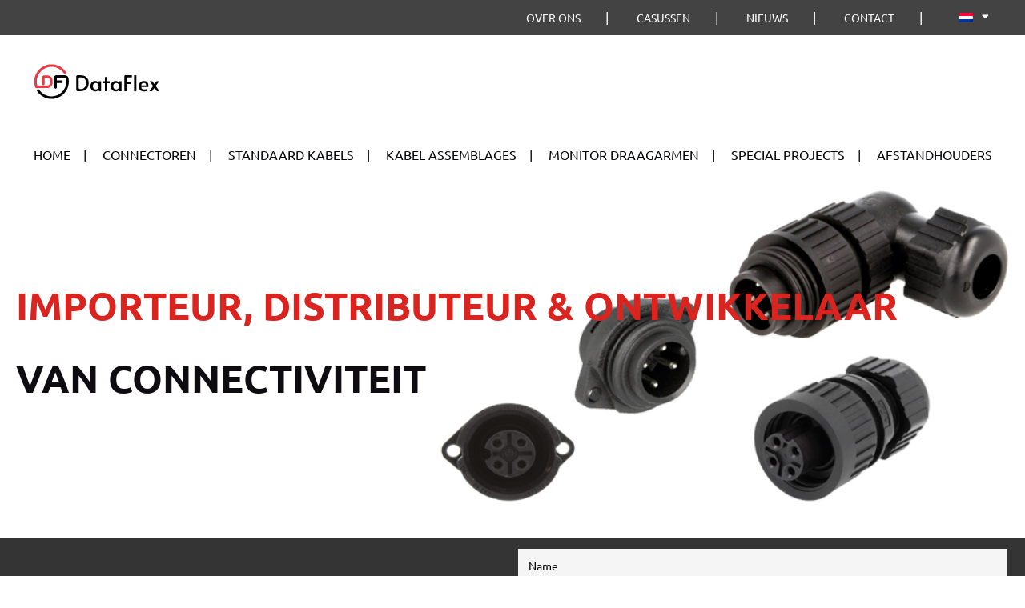

--- FILE ---
content_type: text/html; charset=UTF-8
request_url: https://dataflex.be/meer-informatie-aanvragen/
body_size: 18528
content:
<!doctype html>
<!--#####################################################################-->
<!--###         Deze website is ontwikkeld door TeamCreative          ###-->
<!--###             Meer informatie? www.teamcreative.nl              ###-->
<!--###                    All rights reserved                        ###-->
<!--#####################################################################-->

<html itemscope itemtype="http://schema.org/WebPage" lang="nl-NL">
	<head prefix="og: http://ogp.me/ns#">
        
<!-- Global site tag (gtag.js) - Google Analytics -->

<script async src="https://www.googletagmanager.com/gtag/js?id=G-G40YYSLPFK"></script>

<script>

  window.dataLayer = window.dataLayer || [];

  function gtag(){dataLayer.push(arguments);}

  gtag('js', new Date());

 

  gtag('config', 'G-G40YYSLPFK');

</script>
	
		<meta charset="UTF-8">
<script type="text/javascript">
/* <![CDATA[ */
var gform;gform||(document.addEventListener("gform_main_scripts_loaded",function(){gform.scriptsLoaded=!0}),document.addEventListener("gform/theme/scripts_loaded",function(){gform.themeScriptsLoaded=!0}),window.addEventListener("DOMContentLoaded",function(){gform.domLoaded=!0}),gform={domLoaded:!1,scriptsLoaded:!1,themeScriptsLoaded:!1,isFormEditor:()=>"function"==typeof InitializeEditor,callIfLoaded:function(o){return!(!gform.domLoaded||!gform.scriptsLoaded||!gform.themeScriptsLoaded&&!gform.isFormEditor()||(gform.isFormEditor()&&console.warn("The use of gform.initializeOnLoaded() is deprecated in the form editor context and will be removed in Gravity Forms 3.1."),o(),0))},initializeOnLoaded:function(o){gform.callIfLoaded(o)||(document.addEventListener("gform_main_scripts_loaded",()=>{gform.scriptsLoaded=!0,gform.callIfLoaded(o)}),document.addEventListener("gform/theme/scripts_loaded",()=>{gform.themeScriptsLoaded=!0,gform.callIfLoaded(o)}),window.addEventListener("DOMContentLoaded",()=>{gform.domLoaded=!0,gform.callIfLoaded(o)}))},hooks:{action:{},filter:{}},addAction:function(o,r,e,t){gform.addHook("action",o,r,e,t)},addFilter:function(o,r,e,t){gform.addHook("filter",o,r,e,t)},doAction:function(o){gform.doHook("action",o,arguments)},applyFilters:function(o){return gform.doHook("filter",o,arguments)},removeAction:function(o,r){gform.removeHook("action",o,r)},removeFilter:function(o,r,e){gform.removeHook("filter",o,r,e)},addHook:function(o,r,e,t,n){null==gform.hooks[o][r]&&(gform.hooks[o][r]=[]);var d=gform.hooks[o][r];null==n&&(n=r+"_"+d.length),gform.hooks[o][r].push({tag:n,callable:e,priority:t=null==t?10:t})},doHook:function(r,o,e){var t;if(e=Array.prototype.slice.call(e,1),null!=gform.hooks[r][o]&&((o=gform.hooks[r][o]).sort(function(o,r){return o.priority-r.priority}),o.forEach(function(o){"function"!=typeof(t=o.callable)&&(t=window[t]),"action"==r?t.apply(null,e):e[0]=t.apply(null,e)})),"filter"==r)return e[0]},removeHook:function(o,r,t,n){var e;null!=gform.hooks[o][r]&&(e=(e=gform.hooks[o][r]).filter(function(o,r,e){return!!(null!=n&&n!=o.tag||null!=t&&t!=o.priority)}),gform.hooks[o][r]=e)}});
/* ]]> */
</script>

        <meta http-equiv="X-UA-Compatible" content="IE=edge">
        
        <meta name="viewport" content="width=device-width, user-scalable=no, initial-scale=1.0, minimum-scale=1.0, maximum-scale=1.0" />
        <meta name="format-detection" content="telephone=no" />
        <meta name="HandheldFriendly" content="true" />
        <meta name="MobileOptimized" content="320" />
        <!--[if IEMobile]><meta http-equiv="cleartype" content="on" /><![endif]-->
   
		<meta name="author" content="TeamCreative" /> 	        
        <link rel="apple-touch-icon" sizes="180x180" href="https://dataflex.be/wp-content/themes/teamcreative/img/fav/apple-touch-icon.png">
        <link rel="icon" type="image/png" sizes="32x32" href="https://dataflex.be/wp-content/themes/teamcreative/img/fav/favicon-32x32.png">
        <link rel="icon" type="image/png" sizes="16x16" href="https://dataflex.be/wp-content/themes/teamcreative/img/fav/favicon-16x16.png">
        <link rel="manifest" href="https://dataflex.be/wp-content/themes/teamcreative/img/fav/site.webmanifest">
        <link rel="mask-icon" href="https://dataflex.be/wp-content/themes/teamcreative/img/fav/safari-pinned-tab.svg" color="#333333">
        <link rel="shortcut icon" href="https://dataflex.be/wp-content/themes/teamcreative/img/fav/favicon.ico">
        <meta name="msapplication-config" content="https://dataflex.be/wp-content/themes/teamcreative/img/fav/browserconfig.xml">
        <meta name="msapplication-TileColor" content="#333333">
        <meta name="theme-color" content="#333333">
        <!-- realfavicongenerator.net -->
        
		<link rel="stylesheet" type="text/css" media="all" href="https://dataflex.be/wp-content/themes/teamcreative/style.css?ver=184" >
		<title>Meer informatie aanvragen &#8212; Dataflex</title>
		
		<meta name='robots' content='index, follow, max-image-preview:large, max-snippet:-1, max-video-preview:-1' />
<link rel="alternate" hreflang="nl" href="https://dataflex.be/meer-informatie-aanvragen/" />
<link rel="alternate" hreflang="x-default" href="https://dataflex.be/meer-informatie-aanvragen/" />

	<!-- This site is optimized with the Yoast SEO plugin v26.5 - https://yoast.com/wordpress/plugins/seo/ -->
	<link rel="canonical" href="https://dataflex.be/meer-informatie-aanvragen/" />
	<meta property="og:locale" content="nl_NL" />
	<meta property="og:type" content="article" />
	<meta property="og:title" content="Meer informatie aanvragen &#8212; Dataflex" />
	<meta property="og:url" content="https://dataflex.be/meer-informatie-aanvragen/" />
	<meta property="og:site_name" content="Dataflex" />
	<meta property="article:modified_time" content="2021-10-14T10:57:48+00:00" />
	<meta name="twitter:card" content="summary_large_image" />
	<script type="application/ld+json" class="yoast-schema-graph">{"@context":"https://schema.org","@graph":[{"@type":"WebPage","@id":"https://dataflex.be/meer-informatie-aanvragen/","url":"https://dataflex.be/meer-informatie-aanvragen/","name":"Meer informatie aanvragen &#8212; Dataflex","isPartOf":{"@id":"https://dataflex.be/#website"},"datePublished":"2021-02-12T13:10:42+00:00","dateModified":"2021-10-14T10:57:48+00:00","breadcrumb":{"@id":"https://dataflex.be/meer-informatie-aanvragen/#breadcrumb"},"inLanguage":"nl-NL","potentialAction":[{"@type":"ReadAction","target":["https://dataflex.be/meer-informatie-aanvragen/"]}]},{"@type":"BreadcrumbList","@id":"https://dataflex.be/meer-informatie-aanvragen/#breadcrumb","itemListElement":[{"@type":"ListItem","position":1,"name":"Home","item":"https://dataflex.be/"},{"@type":"ListItem","position":2,"name":"Meer informatie aanvragen"}]},{"@type":"WebSite","@id":"https://dataflex.be/#website","url":"https://dataflex.be/","name":"Dataflex","description":"","publisher":{"@id":"https://dataflex.be/#organization"},"potentialAction":[{"@type":"SearchAction","target":{"@type":"EntryPoint","urlTemplate":"https://dataflex.be/?s={search_term_string}"},"query-input":{"@type":"PropertyValueSpecification","valueRequired":true,"valueName":"search_term_string"}}],"inLanguage":"nl-NL"},{"@type":"Organization","@id":"https://dataflex.be/#organization","name":"Dataflex","url":"https://dataflex.be/","logo":{"@type":"ImageObject","inLanguage":"nl-NL","@id":"https://dataflex.be/#/schema/logo/image/","url":"https://dataflex.be/wp-content/uploads/2021/10/logodataflex.png","contentUrl":"https://dataflex.be/wp-content/uploads/2021/10/logodataflex.png","width":515,"height":354,"caption":"Dataflex"},"image":{"@id":"https://dataflex.be/#/schema/logo/image/"},"sameAs":["https://www.linkedin.com/company/lumberg-nederland-b.v.","https://www.youtube.com/channel/UCeRR1apcO4eH4j14tMyafqg?view_as=subscriber"]}]}</script>
	<!-- / Yoast SEO plugin. -->


<link rel="alternate" type="application/rss+xml" title="Dataflex &raquo; feed" href="https://dataflex.be/feed/" />
<link rel="alternate" type="application/rss+xml" title="Dataflex &raquo; reacties feed" href="https://dataflex.be/comments/feed/" />
<link rel="alternate" title="oEmbed (JSON)" type="application/json+oembed" href="https://dataflex.be/wp-json/oembed/1.0/embed?url=https%3A%2F%2Fdataflex.be%2Fmeer-informatie-aanvragen%2F" />
<link rel="alternate" title="oEmbed (XML)" type="text/xml+oembed" href="https://dataflex.be/wp-json/oembed/1.0/embed?url=https%3A%2F%2Fdataflex.be%2Fmeer-informatie-aanvragen%2F&#038;format=xml" />
<style id='wp-img-auto-sizes-contain-inline-css' type='text/css'>
img:is([sizes=auto i],[sizes^="auto," i]){contain-intrinsic-size:3000px 1500px}
/*# sourceURL=wp-img-auto-sizes-contain-inline-css */
</style>
<style id='wp-emoji-styles-inline-css' type='text/css'>

	img.wp-smiley, img.emoji {
		display: inline !important;
		border: none !important;
		box-shadow: none !important;
		height: 1em !important;
		width: 1em !important;
		margin: 0 0.07em !important;
		vertical-align: -0.1em !important;
		background: none !important;
		padding: 0 !important;
	}
/*# sourceURL=wp-emoji-styles-inline-css */
</style>
<link rel='stylesheet' id='wp-block-library-css' href='https://dataflex.be/wp-includes/css/dist/block-library/style.min.css?ver=6.9' type='text/css' media='all' />
<link rel='stylesheet' id='wc-blocks-style-css' href='https://dataflex.be/wp-content/plugins/woocommerce/assets/client/blocks/wc-blocks.css?ver=wc-10.3.6' type='text/css' media='all' />
<style id='global-styles-inline-css' type='text/css'>
:root{--wp--preset--aspect-ratio--square: 1;--wp--preset--aspect-ratio--4-3: 4/3;--wp--preset--aspect-ratio--3-4: 3/4;--wp--preset--aspect-ratio--3-2: 3/2;--wp--preset--aspect-ratio--2-3: 2/3;--wp--preset--aspect-ratio--16-9: 16/9;--wp--preset--aspect-ratio--9-16: 9/16;--wp--preset--color--black: #000000;--wp--preset--color--cyan-bluish-gray: #abb8c3;--wp--preset--color--white: #ffffff;--wp--preset--color--pale-pink: #f78da7;--wp--preset--color--vivid-red: #cf2e2e;--wp--preset--color--luminous-vivid-orange: #ff6900;--wp--preset--color--luminous-vivid-amber: #fcb900;--wp--preset--color--light-green-cyan: #7bdcb5;--wp--preset--color--vivid-green-cyan: #00d084;--wp--preset--color--pale-cyan-blue: #8ed1fc;--wp--preset--color--vivid-cyan-blue: #0693e3;--wp--preset--color--vivid-purple: #9b51e0;--wp--preset--gradient--vivid-cyan-blue-to-vivid-purple: linear-gradient(135deg,rgb(6,147,227) 0%,rgb(155,81,224) 100%);--wp--preset--gradient--light-green-cyan-to-vivid-green-cyan: linear-gradient(135deg,rgb(122,220,180) 0%,rgb(0,208,130) 100%);--wp--preset--gradient--luminous-vivid-amber-to-luminous-vivid-orange: linear-gradient(135deg,rgb(252,185,0) 0%,rgb(255,105,0) 100%);--wp--preset--gradient--luminous-vivid-orange-to-vivid-red: linear-gradient(135deg,rgb(255,105,0) 0%,rgb(207,46,46) 100%);--wp--preset--gradient--very-light-gray-to-cyan-bluish-gray: linear-gradient(135deg,rgb(238,238,238) 0%,rgb(169,184,195) 100%);--wp--preset--gradient--cool-to-warm-spectrum: linear-gradient(135deg,rgb(74,234,220) 0%,rgb(151,120,209) 20%,rgb(207,42,186) 40%,rgb(238,44,130) 60%,rgb(251,105,98) 80%,rgb(254,248,76) 100%);--wp--preset--gradient--blush-light-purple: linear-gradient(135deg,rgb(255,206,236) 0%,rgb(152,150,240) 100%);--wp--preset--gradient--blush-bordeaux: linear-gradient(135deg,rgb(254,205,165) 0%,rgb(254,45,45) 50%,rgb(107,0,62) 100%);--wp--preset--gradient--luminous-dusk: linear-gradient(135deg,rgb(255,203,112) 0%,rgb(199,81,192) 50%,rgb(65,88,208) 100%);--wp--preset--gradient--pale-ocean: linear-gradient(135deg,rgb(255,245,203) 0%,rgb(182,227,212) 50%,rgb(51,167,181) 100%);--wp--preset--gradient--electric-grass: linear-gradient(135deg,rgb(202,248,128) 0%,rgb(113,206,126) 100%);--wp--preset--gradient--midnight: linear-gradient(135deg,rgb(2,3,129) 0%,rgb(40,116,252) 100%);--wp--preset--font-size--small: 13px;--wp--preset--font-size--medium: 20px;--wp--preset--font-size--large: 36px;--wp--preset--font-size--x-large: 42px;--wp--preset--spacing--20: 0.44rem;--wp--preset--spacing--30: 0.67rem;--wp--preset--spacing--40: 1rem;--wp--preset--spacing--50: 1.5rem;--wp--preset--spacing--60: 2.25rem;--wp--preset--spacing--70: 3.38rem;--wp--preset--spacing--80: 5.06rem;--wp--preset--shadow--natural: 6px 6px 9px rgba(0, 0, 0, 0.2);--wp--preset--shadow--deep: 12px 12px 50px rgba(0, 0, 0, 0.4);--wp--preset--shadow--sharp: 6px 6px 0px rgba(0, 0, 0, 0.2);--wp--preset--shadow--outlined: 6px 6px 0px -3px rgb(255, 255, 255), 6px 6px rgb(0, 0, 0);--wp--preset--shadow--crisp: 6px 6px 0px rgb(0, 0, 0);}:where(.is-layout-flex){gap: 0.5em;}:where(.is-layout-grid){gap: 0.5em;}body .is-layout-flex{display: flex;}.is-layout-flex{flex-wrap: wrap;align-items: center;}.is-layout-flex > :is(*, div){margin: 0;}body .is-layout-grid{display: grid;}.is-layout-grid > :is(*, div){margin: 0;}:where(.wp-block-columns.is-layout-flex){gap: 2em;}:where(.wp-block-columns.is-layout-grid){gap: 2em;}:where(.wp-block-post-template.is-layout-flex){gap: 1.25em;}:where(.wp-block-post-template.is-layout-grid){gap: 1.25em;}.has-black-color{color: var(--wp--preset--color--black) !important;}.has-cyan-bluish-gray-color{color: var(--wp--preset--color--cyan-bluish-gray) !important;}.has-white-color{color: var(--wp--preset--color--white) !important;}.has-pale-pink-color{color: var(--wp--preset--color--pale-pink) !important;}.has-vivid-red-color{color: var(--wp--preset--color--vivid-red) !important;}.has-luminous-vivid-orange-color{color: var(--wp--preset--color--luminous-vivid-orange) !important;}.has-luminous-vivid-amber-color{color: var(--wp--preset--color--luminous-vivid-amber) !important;}.has-light-green-cyan-color{color: var(--wp--preset--color--light-green-cyan) !important;}.has-vivid-green-cyan-color{color: var(--wp--preset--color--vivid-green-cyan) !important;}.has-pale-cyan-blue-color{color: var(--wp--preset--color--pale-cyan-blue) !important;}.has-vivid-cyan-blue-color{color: var(--wp--preset--color--vivid-cyan-blue) !important;}.has-vivid-purple-color{color: var(--wp--preset--color--vivid-purple) !important;}.has-black-background-color{background-color: var(--wp--preset--color--black) !important;}.has-cyan-bluish-gray-background-color{background-color: var(--wp--preset--color--cyan-bluish-gray) !important;}.has-white-background-color{background-color: var(--wp--preset--color--white) !important;}.has-pale-pink-background-color{background-color: var(--wp--preset--color--pale-pink) !important;}.has-vivid-red-background-color{background-color: var(--wp--preset--color--vivid-red) !important;}.has-luminous-vivid-orange-background-color{background-color: var(--wp--preset--color--luminous-vivid-orange) !important;}.has-luminous-vivid-amber-background-color{background-color: var(--wp--preset--color--luminous-vivid-amber) !important;}.has-light-green-cyan-background-color{background-color: var(--wp--preset--color--light-green-cyan) !important;}.has-vivid-green-cyan-background-color{background-color: var(--wp--preset--color--vivid-green-cyan) !important;}.has-pale-cyan-blue-background-color{background-color: var(--wp--preset--color--pale-cyan-blue) !important;}.has-vivid-cyan-blue-background-color{background-color: var(--wp--preset--color--vivid-cyan-blue) !important;}.has-vivid-purple-background-color{background-color: var(--wp--preset--color--vivid-purple) !important;}.has-black-border-color{border-color: var(--wp--preset--color--black) !important;}.has-cyan-bluish-gray-border-color{border-color: var(--wp--preset--color--cyan-bluish-gray) !important;}.has-white-border-color{border-color: var(--wp--preset--color--white) !important;}.has-pale-pink-border-color{border-color: var(--wp--preset--color--pale-pink) !important;}.has-vivid-red-border-color{border-color: var(--wp--preset--color--vivid-red) !important;}.has-luminous-vivid-orange-border-color{border-color: var(--wp--preset--color--luminous-vivid-orange) !important;}.has-luminous-vivid-amber-border-color{border-color: var(--wp--preset--color--luminous-vivid-amber) !important;}.has-light-green-cyan-border-color{border-color: var(--wp--preset--color--light-green-cyan) !important;}.has-vivid-green-cyan-border-color{border-color: var(--wp--preset--color--vivid-green-cyan) !important;}.has-pale-cyan-blue-border-color{border-color: var(--wp--preset--color--pale-cyan-blue) !important;}.has-vivid-cyan-blue-border-color{border-color: var(--wp--preset--color--vivid-cyan-blue) !important;}.has-vivid-purple-border-color{border-color: var(--wp--preset--color--vivid-purple) !important;}.has-vivid-cyan-blue-to-vivid-purple-gradient-background{background: var(--wp--preset--gradient--vivid-cyan-blue-to-vivid-purple) !important;}.has-light-green-cyan-to-vivid-green-cyan-gradient-background{background: var(--wp--preset--gradient--light-green-cyan-to-vivid-green-cyan) !important;}.has-luminous-vivid-amber-to-luminous-vivid-orange-gradient-background{background: var(--wp--preset--gradient--luminous-vivid-amber-to-luminous-vivid-orange) !important;}.has-luminous-vivid-orange-to-vivid-red-gradient-background{background: var(--wp--preset--gradient--luminous-vivid-orange-to-vivid-red) !important;}.has-very-light-gray-to-cyan-bluish-gray-gradient-background{background: var(--wp--preset--gradient--very-light-gray-to-cyan-bluish-gray) !important;}.has-cool-to-warm-spectrum-gradient-background{background: var(--wp--preset--gradient--cool-to-warm-spectrum) !important;}.has-blush-light-purple-gradient-background{background: var(--wp--preset--gradient--blush-light-purple) !important;}.has-blush-bordeaux-gradient-background{background: var(--wp--preset--gradient--blush-bordeaux) !important;}.has-luminous-dusk-gradient-background{background: var(--wp--preset--gradient--luminous-dusk) !important;}.has-pale-ocean-gradient-background{background: var(--wp--preset--gradient--pale-ocean) !important;}.has-electric-grass-gradient-background{background: var(--wp--preset--gradient--electric-grass) !important;}.has-midnight-gradient-background{background: var(--wp--preset--gradient--midnight) !important;}.has-small-font-size{font-size: var(--wp--preset--font-size--small) !important;}.has-medium-font-size{font-size: var(--wp--preset--font-size--medium) !important;}.has-large-font-size{font-size: var(--wp--preset--font-size--large) !important;}.has-x-large-font-size{font-size: var(--wp--preset--font-size--x-large) !important;}
/*# sourceURL=global-styles-inline-css */
</style>

<style id='classic-theme-styles-inline-css' type='text/css'>
/*! This file is auto-generated */
.wp-block-button__link{color:#fff;background-color:#32373c;border-radius:9999px;box-shadow:none;text-decoration:none;padding:calc(.667em + 2px) calc(1.333em + 2px);font-size:1.125em}.wp-block-file__button{background:#32373c;color:#fff;text-decoration:none}
/*# sourceURL=/wp-includes/css/classic-themes.min.css */
</style>
<link rel='stylesheet' id='woo-products-quantity-range-pricing-css' href='https://dataflex.be/wp-content/plugins/Woo-Products-Quantity-Range-Pricing/public/css/woo-products-quantity-range-pricing-public.css?ver=1.0.0' type='text/css' media='all' />
<style id='woo-products-quantity-range-pricing-inline-css' type='text/css'>
.variation_quantity_table {
                border: 1px solid #eee;
                display:none
        }

        .variation_quantity_table tr th:nth-child(1) {
            width: 120px;
        }

        .variation_quantity_table thead tr th {
            background: #4D82B1;
            color: #ffffff;
        }

        .variation_quantity_table tr td {
            background: #eeeeee;
            color: #000000;
        }

        .variation_quantity_table tr td:last-child, .variation_quantity_table tr th:last-child {
            border-right-width: 1px !important;
        }

        .variation_quantity_table tr:last-child td {
        border-bottom-width: 1px !important;
        }

        .variation_quantity_table tr td, .variation_quantity_table tr th {
        border: 1px solid #4D82B1;
        text-align: left;
        padding: 5px 10px !important;
        border-bottom-width: 0;
        border-right-width: 0;
        }
/*# sourceURL=woo-products-quantity-range-pricing-inline-css */
</style>
<link rel='stylesheet' id='woof-css' href='https://dataflex.be/wp-content/plugins/woocommerce-products-filter/css/front.css?ver=6.9' type='text/css' media='all' />
<link rel='stylesheet' id='woocommerce-layout-css' href='https://dataflex.be/wp-content/plugins/woocommerce/assets/css/woocommerce-layout.css?ver=10.3.6' type='text/css' media='all' />
<link rel='stylesheet' id='woocommerce-smallscreen-css' href='https://dataflex.be/wp-content/plugins/woocommerce/assets/css/woocommerce-smallscreen.css?ver=10.3.6' type='text/css' media='only screen and (max-width: 768px)' />
<link rel='stylesheet' id='woocommerce-general-css' href='https://dataflex.be/wp-content/plugins/woocommerce/assets/css/woocommerce.css?ver=10.3.6' type='text/css' media='all' />
<style id='woocommerce-inline-inline-css' type='text/css'>
.woocommerce form .form-row .required { visibility: visible; }
/*# sourceURL=woocommerce-inline-inline-css */
</style>
<link rel='stylesheet' id='wpml-legacy-dropdown-click-0-css' href='https://dataflex.be/wp-content/plugins/sitepress-multilingual-cms/templates/language-switchers/legacy-dropdown-click/style.min.css?ver=1' type='text/css' media='all' />
<link rel='stylesheet' id='brands-styles-css' href='https://dataflex.be/wp-content/plugins/woocommerce/assets/css/brands.css?ver=10.3.6' type='text/css' media='all' />
<link rel='stylesheet' id='gpls_woo_rfq_css-css' href='https://dataflex.be/wp-content/plugins/woo-rfq-for-woocommerce/gpls_assets/css/gpls_woo_rfq.css?ver=45253' type='text/css' media='all' />
<style id='gpls_woo_rfq_css-inline-css' type='text/css'>
.bundle_price { visibility: collapse !important; }
.site-header .widget_shopping_cart p.total,.cart-subtotal,.tax-rate,.tax-total,.order-total,.product-price,.product-subtotal { visibility: collapse }
/*# sourceURL=gpls_woo_rfq_css-inline-css */
</style>
<link rel='stylesheet' id='url_gpls_wh_css-css' href='https://dataflex.be/wp-content/plugins/woo-rfq-for-woocommerce/gpls_assets/css/gpls_wh_visitor.css?ver=69130' type='text/css' media='all' />
<script type="text/javascript" src="https://dataflex.be/wp-includes/js/jquery/jquery.min.js?ver=3.7.1" id="jquery-core-js"></script>
<script type="text/javascript" src="https://dataflex.be/wp-includes/js/jquery/jquery-migrate.min.js?ver=3.4.1" id="jquery-migrate-js"></script>
<script type="text/javascript" id="woo-products-quantity-range-pricing-js-extra">
/* <![CDATA[ */
var as_woo_pricing = {"ajax_url":"https://dataflex.be/wp-admin/admin-ajax.php"};
//# sourceURL=woo-products-quantity-range-pricing-js-extra
/* ]]> */
</script>
<script type="text/javascript" src="https://dataflex.be/wp-content/plugins/Woo-Products-Quantity-Range-Pricing/public/js/woo-products-quantity-range-pricing-public.js?ver=1.0.0" id="woo-products-quantity-range-pricing-js"></script>
<script type="text/javascript" src="https://dataflex.be/wp-content/plugins/woocommerce/assets/js/jquery-blockui/jquery.blockUI.min.js?ver=2.7.0-wc.10.3.6" id="wc-jquery-blockui-js" defer="defer" data-wp-strategy="defer"></script>
<script type="text/javascript" id="wc-add-to-cart-js-extra">
/* <![CDATA[ */
var wc_add_to_cart_params = {"ajax_url":"/wp-admin/admin-ajax.php","wc_ajax_url":"/?wc-ajax=%%endpoint%%","i18n_view_cart":"Bekijk winkelwagen","cart_url":"https://dataflex.be/cart/","is_cart":"","cart_redirect_after_add":"no"};
//# sourceURL=wc-add-to-cart-js-extra
/* ]]> */
</script>
<script type="text/javascript" src="https://dataflex.be/wp-content/plugins/woocommerce/assets/js/frontend/add-to-cart.min.js?ver=10.3.6" id="wc-add-to-cart-js" defer="defer" data-wp-strategy="defer"></script>
<script type="text/javascript" src="https://dataflex.be/wp-content/plugins/woocommerce/assets/js/js-cookie/js.cookie.min.js?ver=2.1.4-wc.10.3.6" id="wc-js-cookie-js" defer="defer" data-wp-strategy="defer"></script>
<script type="text/javascript" id="woocommerce-js-extra">
/* <![CDATA[ */
var woocommerce_params = {"ajax_url":"/wp-admin/admin-ajax.php","wc_ajax_url":"/?wc-ajax=%%endpoint%%","i18n_password_show":"Wachtwoord weergeven","i18n_password_hide":"Wachtwoord verbergen"};
//# sourceURL=woocommerce-js-extra
/* ]]> */
</script>
<script type="text/javascript" src="https://dataflex.be/wp-content/plugins/woocommerce/assets/js/frontend/woocommerce.min.js?ver=10.3.6" id="woocommerce-js" defer="defer" data-wp-strategy="defer"></script>
<script type="text/javascript" src="https://dataflex.be/wp-content/plugins/sitepress-multilingual-cms/templates/language-switchers/legacy-dropdown-click/script.min.js?ver=1" id="wpml-legacy-dropdown-click-0-js"></script>
<link rel="https://api.w.org/" href="https://dataflex.be/wp-json/" /><link rel="alternate" title="JSON" type="application/json" href="https://dataflex.be/wp-json/wp/v2/pages/52171" /><link rel="EditURI" type="application/rsd+xml" title="RSD" href="https://dataflex.be/xmlrpc.php?rsd" />
<meta name="generator" content="WordPress 6.9" />
<meta name="generator" content="WooCommerce 10.3.6" />
<link rel='shortlink' href='https://dataflex.be/?p=52171' />
<meta name="generator" content="WPML ver:4.8.6 stt:37,1;" />
	<noscript><style>.woocommerce-product-gallery{ opacity: 1 !important; }</style></noscript>
	<link rel="icon" href="https://dataflex.be/wp-content/uploads/2025/05/cropped-Beeld-merk-PNG-32x32.png" sizes="32x32" />
<link rel="icon" href="https://dataflex.be/wp-content/uploads/2025/05/cropped-Beeld-merk-PNG-192x192.png" sizes="192x192" />
<link rel="apple-touch-icon" href="https://dataflex.be/wp-content/uploads/2025/05/cropped-Beeld-merk-PNG-180x180.png" />
<meta name="msapplication-TileImage" content="https://dataflex.be/wp-content/uploads/2025/05/cropped-Beeld-merk-PNG-270x270.png" />
        <script type="text/javascript">
            var woof_is_permalink =1;

            var woof_shop_page = "";
        
            var woof_really_curr_tax = {};
            var woof_current_page_link = location.protocol + '//' + location.host + location.pathname;
            //***lets remove pagination from woof_current_page_link
            woof_current_page_link = woof_current_page_link.replace(/\page\/[0-9]+/, "");
                            woof_current_page_link = "https://dataflex.be/shop/";
                            var woof_link = 'https://dataflex.be/wp-content/plugins/woocommerce-products-filter/';

                </script>

        		                                        
                                
             
        	<link rel='stylesheet' id='tooltip-css-css' href='https://dataflex.be/wp-content/plugins/woocommerce-products-filter/js/tooltip/css/tooltipster.bundle.min.css?ver=6.9' type='text/css' media='all' />
<link rel='stylesheet' id='tooltip-css-noir-css' href='https://dataflex.be/wp-content/plugins/woocommerce-products-filter/js/tooltip/css/plugins/tooltipster/sideTip/themes/tooltipster-sideTip-noir.min.css?ver=6.9' type='text/css' media='all' />
</head>
	
	<body class="wp-singular page-template page-template-page-contact page-template-page-contact-php page page-id-52171 wp-theme-teamcreative preload theme-teamcreative woocommerce-no-js">
                                
             
                
        <div class="content100 topbar100">
            <div class="content topbar">
				<div class="flags">
<div class="wpml-ls-statics-shortcode_actions wpml-ls wpml-ls-legacy-dropdown-click js-wpml-ls-legacy-dropdown-click">
	<ul role="menu">

		<li class="wpml-ls-slot-shortcode_actions wpml-ls-item wpml-ls-item-nl wpml-ls-current-language wpml-ls-first-item wpml-ls-last-item wpml-ls-item-legacy-dropdown-click" role="none">

			<a href="#" class="js-wpml-ls-item-toggle wpml-ls-item-toggle" role="menuitem" title="Overschakelen naar Nederlands">
                                                    <img
            class="wpml-ls-flag"
            src="https://dataflex.be/wp-content/plugins/sitepress-multilingual-cms/res/flags/nl.png"
            alt="Nederlands"
            width=18
            height=12
    /></a>

			<ul class="js-wpml-ls-sub-menu wpml-ls-sub-menu" role="menu">
							</ul>

		</li>

	</ul>
</div>
</div>
                <ul id="menu-top-menu" class="menu"><li id="menu-item-368" class="menu-item menu-item-type-post_type menu-item-object-page menu-item-368"><a href="https://dataflex.be/over-ons/">Over ons</a></li>
<li id="menu-item-51943" class="menu-item menu-item-type-post_type menu-item-object-page menu-item-51943"><a href="https://dataflex.be/casussen/">Casussen</a></li>
<li id="menu-item-371" class="menu-item menu-item-type-post_type menu-item-object-page menu-item-371"><a href="https://dataflex.be/nieuws/">Nieuws</a></li>
<li id="menu-item-370" class="menu-item menu-item-type-post_type menu-item-object-page menu-item-370"><a href="https://dataflex.be/contact/">Contact</a></li>
</ul>            </div>
        </div>
        
        <div class="content100 logobar100">
            <div class="content logobar">
				
				<div class="container-icons">
					<div class="mob-menu-btn"><i class="fas fa-bars"></i></div>
					<!--MRTODO<div class="mobile-search"><i class="fal fa-search"></i></div>-->
				</div>
				
                <div class="left">
                    <a href="/" title="Meer informatie aanvragen &#8212; Dataflex" class="logo">
                		<img src="/wp-content/themes/teamcreative/img/assets/logodataflex.svg" loading="lazy">                    </a>
                </div>
                
                <div class="right">
                    <div class="right-container">
                        <!--MRTODO<form method="get" action="https://dataflex.be/" class="searchform">
                            <input type="text" placeholder="Zoek op de website" id="s" name="s" value="">
                            <div class="loop-icon"><i class="fal fa-search"></i></div>
                        </form>-->
						
												
						<!--MRTODO<a href="/cart/" class="btn btn-orange-full">Offerte aanvragen<i class="fal fa-file-contract"></i></a>
						
						<a href="/cart/" class="btn btn-orange-full mobile"><i class="fal fa-file-contract"></i></a>
						<a href="/cart/" class="btn-orange-full extra-mob"><i class="fal fa-file-contract"></i></a>-->
					</div>
                </div>
				
				<div class="search-popup">
					<form method="get" action="https://dataflex.be/" class="searchform">
						<input type="text" placeholder="Zoek op de website" id="s" name="s" value="">
					</form>
				</div>
                
            </div>
        </div>
        
        <div class="content100 menu100">
            <div class="content menu"> 
                <ul id="menu-main-menu" class="menu"><li id="menu-item-91919" class="menu-item menu-item-type-post_type menu-item-object-page menu-item-home menu-item-91919"><a href="https://dataflex.be/">Home</a></li>
<li id="menu-item-88678" class="menu-item menu-item-type-custom menu-item-object-custom menu-item-88678"><a href="https://dataflex.be/connectors/">Connectoren</a></li>
<li id="menu-item-88682" class="menu-item menu-item-type-custom menu-item-object-custom menu-item-88682"><a href="https://dataflex.be/standaard-kabels/">Standaard kabels</a></li>
<li id="menu-item-91825" class="menu-item menu-item-type-post_type menu-item-object-page menu-item-91825"><a href="https://dataflex.be/kabel-assemblage/">Kabel assemblages</a></li>
<li id="menu-item-88685" class="menu-item menu-item-type-custom menu-item-object-custom menu-item-88685"><a href="https://dataflex.be/monitor-armen/">Monitor draagarmen</a></li>
<li id="menu-item-91484" class="menu-item menu-item-type-post_type menu-item-object-page menu-item-91484"><a href="https://dataflex.be/special-projects/">Special projects</a></li>
<li id="menu-item-91485" class="menu-item menu-item-type-post_type menu-item-object-page menu-item-91485"><a href="https://dataflex.be/afstandhouders/">Afstandhouders</a></li>
</ul>  
            </div>
        </div>

        
            
                <div class="content100 homebanner100">
                    <div class="smallbanner">
                        <img src="https://dataflex.be/wp-content/uploads/2021/07/Circular_connectors_Hirschmann_CA_series-1.jpg">
                        <h2 class="content homebanner">
                            <span>Importeur, distributeur & ontwikkelaar</span>
                            van CONNECTIVITEIT                        </h2>
                    </div>
                </div>

                            
        <style>
			.products.columns-4 {display:flex;flex-wrap:wrap;justify-content:flex-start;}
			
			.woocommerce nav.woocommerce-pagination ul li a, .woocommerce nav.woocommerce-pagination ul li span {color: #fe7302;}
		</style>
<div class="content100 contactform100" style="background-image: url('');">
	<div class="content contactform">
		
		<div class="left">
			<h2>Meer informatie aanvragen</h2>
			<span><strong>Dataflex</strong><br />
Ninoofsesteenweg 920<br />
B-1703 Schepdaal<br />
Belgium</span>
			<a href="tel:+32 2 5697478"><i class="fal fa-phone"></i> +32 2 5697478</a>
			<a href="mailto:info@dataflex.be"><i class="fal fa-envelope"></i> info@dataflex.be</a>
		</div>
		
		<div class="right">
			
                <div class='gf_browser_chrome gform_wrapper gform_legacy_markup_wrapper gform-theme--no-framework' data-form-theme='legacy' data-form-index='0' id='gform_wrapper_8' ><form method='post' enctype='multipart/form-data' target='gform_ajax_frame_8' id='gform_8'  action='/meer-informatie-aanvragen/' data-formid='8' novalidate>
                        <div class='gform-body gform_body'><ul id='gform_fields_8' class='gform_fields top_label form_sublabel_below description_below validation_below'><li id="field_8_1" class="gfield gfield--type-name field_sublabel_below gfield--no-description field_description_below field_validation_below gfield_visibility_visible"  ><label class='gfield_label gform-field-label gfield_label_before_complex' >Name</label><div class='ginput_complex ginput_container ginput_container--name no_prefix has_first_name no_middle_name no_last_name no_suffix gf_name_has_1 ginput_container_name gform-grid-row' id='input_8_1'>
                            
                            <span id='input_8_1_3_container' class='name_first gform-grid-col gform-grid-col--size-auto' >
                                                    <input type='text' name='input_1.3' id='input_8_1_3' value='' tabindex='3'  aria-required='false'   placeholder='Name'  />
                                                    <label for='input_8_1_3' class='gform-field-label gform-field-label--type-sub '>Voornaam</label>
                                                </span>
                            
                            
                            
                        </div></li><li id="field_8_4" class="gfield gfield--type-WrapperBegin field_sublabel_below gfield--no-description field_description_below field_validation_below gfield_visibility_visible"  ><label class='gfield_label gform-field-label' for='input_8_4'>Geen titel</label></li><li id="field_8_2" class="gfield gfield--type-email gfield_contains_required field_sublabel_below gfield--no-description field_description_below field_validation_below gfield_visibility_visible"  ><label class='gfield_label gform-field-label' for='input_8_2'>E-mailadres<span class="gfield_required"><span class="gfield_required gfield_required_asterisk">*</span></span></label><div class='ginput_container ginput_container_email'>
                            <input name='input_2' id='input_8_2' type='email' value='' class='medium' tabindex='7'  placeholder='E-mailadres' aria-required="true" aria-invalid="false"  />
                        </div></li><li id="field_8_7" class="gfield gfield--type-WrapperEnd field_sublabel_below gfield--no-description field_description_below field_validation_below gfield_visibility_visible"  ><label class='gfield_label gform-field-label' for='input_8_7'>Geen titel</label></li><li id="field_8_6" class="gfield gfield--type-WrapperBegin field_sublabel_below gfield--no-description field_description_below field_validation_below gfield_visibility_visible"  ><label class='gfield_label gform-field-label' for='input_8_6'>Geen titel</label></li><li id="field_8_8" class="gfield gfield--type-phone field_sublabel_below gfield--no-description field_description_below field_validation_below gfield_visibility_visible"  ><label class='gfield_label gform-field-label' for='input_8_8'>Phonenumber</label><div class='ginput_container ginput_container_phone'><input name='input_8' id='input_8_8' type='tel' value='' class='medium' tabindex='8' placeholder='Phonenumber'  aria-invalid="false"   /></div></li><li id="field_8_5" class="gfield gfield--type-WrapperEnd field_sublabel_below gfield--no-description field_description_below field_validation_below gfield_visibility_visible"  ><label class='gfield_label gform-field-label' for='input_8_5'>Geen titel</label></li><li id="field_8_3" class="gfield gfield--type-textarea field_sublabel_below gfield--no-description field_description_below field_validation_below gfield_visibility_visible"  ><label class='gfield_label gform-field-label' for='input_8_3'>Message</label><div class='ginput_container ginput_container_textarea'><textarea name='input_3' id='input_8_3' class='textarea medium' tabindex='9'   placeholder='Message'  aria-invalid="false"   rows='10' cols='50'></textarea></div></li></ul></div>
        <div class='gform-footer gform_footer top_label'> <button class='button gform_button' id='gform_submit_button_8'>Verstuur uw bericht</button> <input type='hidden' name='gform_ajax' value='form_id=8&amp;title=&amp;description=&amp;tabindex=2&amp;theme=legacy&amp;styles=[]&amp;hash=391843e42e824fc655b9713b3d5f9b41' />
            <input type='hidden' class='gform_hidden' name='gform_submission_method' data-js='gform_submission_method_8' value='iframe' />
            <input type='hidden' class='gform_hidden' name='gform_theme' data-js='gform_theme_8' id='gform_theme_8' value='legacy' />
            <input type='hidden' class='gform_hidden' name='gform_style_settings' data-js='gform_style_settings_8' id='gform_style_settings_8' value='[]' />
            <input type='hidden' class='gform_hidden' name='is_submit_8' value='1' />
            <input type='hidden' class='gform_hidden' name='gform_submit' value='8' />
            
            <input type='hidden' class='gform_hidden' name='gform_unique_id' value='' />
            <input type='hidden' class='gform_hidden' name='state_8' value='WyJbXSIsImVmNjY2NGY5YmRhOWY1ZmY4YjdmNzcxOGYxOGE0NmRiIl0=' />
            <input type='hidden' autocomplete='off' class='gform_hidden' name='gform_target_page_number_8' id='gform_target_page_number_8' value='0' />
            <input type='hidden' autocomplete='off' class='gform_hidden' name='gform_source_page_number_8' id='gform_source_page_number_8' value='1' />
            <input type='hidden' name='gform_field_values' value='' />
            
        </div>
                        </form>
                        </div>
		                <iframe style='display:none;width:0px;height:0px;' src='about:blank' name='gform_ajax_frame_8' id='gform_ajax_frame_8' title='Dit iframe bevat de vereiste logica om Ajax aangedreven Gravity Forms te verwerken.'></iframe>
		                <script type="text/javascript">
/* <![CDATA[ */
 gform.initializeOnLoaded( function() {gformInitSpinner( 8, '[data-uri]', true );jQuery('#gform_ajax_frame_8').on('load',function(){var contents = jQuery(this).contents().find('*').html();var is_postback = contents.indexOf('GF_AJAX_POSTBACK') >= 0;if(!is_postback){return;}var form_content = jQuery(this).contents().find('#gform_wrapper_8');var is_confirmation = jQuery(this).contents().find('#gform_confirmation_wrapper_8').length > 0;var is_redirect = contents.indexOf('gformRedirect(){') >= 0;var is_form = form_content.length > 0 && ! is_redirect && ! is_confirmation;var mt = parseInt(jQuery('html').css('margin-top'), 10) + parseInt(jQuery('body').css('margin-top'), 10) + 100;if(is_form){jQuery('#gform_wrapper_8').html(form_content.html());if(form_content.hasClass('gform_validation_error')){jQuery('#gform_wrapper_8').addClass('gform_validation_error');} else {jQuery('#gform_wrapper_8').removeClass('gform_validation_error');}setTimeout( function() { /* delay the scroll by 50 milliseconds to fix a bug in chrome */  }, 50 );if(window['gformInitDatepicker']) {gformInitDatepicker();}if(window['gformInitPriceFields']) {gformInitPriceFields();}var current_page = jQuery('#gform_source_page_number_8').val();gformInitSpinner( 8, '[data-uri]', true );jQuery(document).trigger('gform_page_loaded', [8, current_page]);window['gf_submitting_8'] = false;}else if(!is_redirect){var confirmation_content = jQuery(this).contents().find('.GF_AJAX_POSTBACK').html();if(!confirmation_content){confirmation_content = contents;}jQuery('#gform_wrapper_8').replaceWith(confirmation_content);jQuery(document).trigger('gform_confirmation_loaded', [8]);window['gf_submitting_8'] = false;wp.a11y.speak(jQuery('#gform_confirmation_message_8').text());}else{jQuery('#gform_8').append(contents);if(window['gformRedirect']) {gformRedirect();}}jQuery(document).trigger("gform_pre_post_render", [{ formId: "8", currentPage: "current_page", abort: function() { this.preventDefault(); } }]);        if (event && event.defaultPrevented) {                return;        }        const gformWrapperDiv = document.getElementById( "gform_wrapper_8" );        if ( gformWrapperDiv ) {            const visibilitySpan = document.createElement( "span" );            visibilitySpan.id = "gform_visibility_test_8";            gformWrapperDiv.insertAdjacentElement( "afterend", visibilitySpan );        }        const visibilityTestDiv = document.getElementById( "gform_visibility_test_8" );        let postRenderFired = false;        function triggerPostRender() {            if ( postRenderFired ) {                return;            }            postRenderFired = true;            gform.core.triggerPostRenderEvents( 8, current_page );            if ( visibilityTestDiv ) {                visibilityTestDiv.parentNode.removeChild( visibilityTestDiv );            }        }        function debounce( func, wait, immediate ) {            var timeout;            return function() {                var context = this, args = arguments;                var later = function() {                    timeout = null;                    if ( !immediate ) func.apply( context, args );                };                var callNow = immediate && !timeout;                clearTimeout( timeout );                timeout = setTimeout( later, wait );                if ( callNow ) func.apply( context, args );            };        }        const debouncedTriggerPostRender = debounce( function() {            triggerPostRender();        }, 200 );        if ( visibilityTestDiv && visibilityTestDiv.offsetParent === null ) {            const observer = new MutationObserver( ( mutations ) => {                mutations.forEach( ( mutation ) => {                    if ( mutation.type === 'attributes' && visibilityTestDiv.offsetParent !== null ) {                        debouncedTriggerPostRender();                        observer.disconnect();                    }                });            });            observer.observe( document.body, {                attributes: true,                childList: false,                subtree: true,                attributeFilter: [ 'style', 'class' ],            });        } else {            triggerPostRender();        }    } );} ); 
/* ]]> */
</script>
			
		</div>
		
	</div>
</div>

<div class="content100 contact100">
    <div class="content contact">
		<h2>Route & Beschrijving</h2>
		<p>Klik op de kaart om uw route te plannen</p>
		
		<div class="btn-map-container">
			<a href="https://goo.gl/maps/4T3LDPVZdjSFYU9x9" target="_blank"><img class="imgmap" src="https://dataflex.be/wp-content/uploads/2021/09/dataflex_contact-1.png" alt="dataflex locatie map" loading="lazy">
                <div class="btn btn-black-full">Plan route<i class="fal fa-arrow-alt-right"></i></div>
            </a>
 		</div>
	</div> 
</div>


<div class="content100 footercontainer100">

    <div class="content100 logofooter100">
        <div class="content logofooter">
            <a href="/" title="Meer informatie aanvragen &#8212; Dataflex" class="logo">
                <img src="/wp-content/themes/teamcreative/img/assets/logodataflexfooter.svg" loading="lazy">            </a>
        </div>
    </div>

    <div class="content100 footerrows100">
        <div class="content footerrows">
            <div class="footerrow">

                <div itemscope itemtype="https://schema.org/LocalBusiness">

                    <span itemprop="name">DataFlex Belgium</span>

                    <span itemprop="address" itemscope itemtype="https://schema.org/postalAddress">    
                        <span itemprop="streetAddress">Ninoofsesteenweg 920</span>
                        <span itemprop="postalCode">B-1703 Schepdaal</span>  
						<span>Belgium</span>
                        <meta itemprop='addressCountry' content='NL' />
                    </span>
					
					<span><a itemprop="telephone" href="tel:+3225697478" title="Bel ons">+32 2 569 74 78</a></span>

                </div>
            </div>
			
			<div class="footerrow">
				<h3>Categorie&euml;n</h3>
				<ul id="menu-main-menu-1" class="menu"><li class="menu-item menu-item-type-post_type menu-item-object-page menu-item-home menu-item-91919"><a href="https://dataflex.be/">Home</a></li>
<li class="menu-item menu-item-type-custom menu-item-object-custom menu-item-88678"><a href="https://dataflex.be/connectors/">Connectoren</a></li>
<li class="menu-item menu-item-type-custom menu-item-object-custom menu-item-88682"><a href="https://dataflex.be/standaard-kabels/">Standaard kabels</a></li>
<li class="menu-item menu-item-type-post_type menu-item-object-page menu-item-91825"><a href="https://dataflex.be/kabel-assemblage/">Kabel assemblages</a></li>
<li class="menu-item menu-item-type-custom menu-item-object-custom menu-item-88685"><a href="https://dataflex.be/monitor-armen/">Monitor draagarmen</a></li>
<li class="menu-item menu-item-type-post_type menu-item-object-page menu-item-91484"><a href="https://dataflex.be/special-projects/">Special projects</a></li>
<li class="menu-item menu-item-type-post_type menu-item-object-page menu-item-91485"><a href="https://dataflex.be/afstandhouders/">Afstandhouders</a></li>
</ul>			</div>
			
			<div class="footerrow">
				<h3>Meest bezocht</h3>
				<ul id="menu-footer-menu" class="menu"><li id="menu-item-45240" class="menu-item menu-item-type-post_type menu-item-object-page menu-item-home menu-item-45240"><a href="https://dataflex.be/">Homepage</a></li>
<li id="menu-item-45243" class="menu-item menu-item-type-post_type menu-item-object-page menu-item-45243"><a href="https://dataflex.be/over-ons/">Over ons</a></li>
<li id="menu-item-162" class="menu-item menu-item-type-custom menu-item-object-custom menu-item-162"><a href="/nieuws/">Nieuws</a></li>
<li id="menu-item-45242" class="menu-item menu-item-type-post_type menu-item-object-page menu-item-45242"><a href="https://dataflex.be/my-account/">Mijn account</a></li>
<li id="menu-item-45241" class="menu-item menu-item-type-post_type menu-item-object-page menu-item-45241"><a href="https://dataflex.be/contact/">Contact</a></li>
</ul>			</div>
			
			<div class="footerrow">
				<h3>Nieuwsbrief</h3>
				
                <div class='gf_browser_chrome gform_wrapper gform_legacy_markup_wrapper gform-theme--no-framework' data-form-theme='legacy' data-form-index='0' id='gform_wrapper_3' ><form method='post' enctype='multipart/form-data' target='gform_ajax_frame_3' id='gform_3'  action='/meer-informatie-aanvragen/' data-formid='3' novalidate>
                        <div class='gform-body gform_body'><ul id='gform_fields_3' class='gform_fields top_label form_sublabel_below description_below validation_below'><li id="field_3_1" class="gfield gfield--type-email field_sublabel_below gfield--no-description field_description_below field_validation_below gfield_visibility_visible"  ><label class='gfield_label gform-field-label' for='input_3_1'>E-mailadres</label><div class='ginput_container ginput_container_email'>
                            <input name='input_1' id='input_3_1' type='email' value='' class='medium' tabindex='3'  placeholder='E-mailadres *'  aria-invalid="false"  />
                        </div></li></ul></div>
        <div class='gform-footer gform_footer top_label'> <button class='button gform_button' id='gform_submit_button_3'>Schrijf mij in</button> <input type='hidden' name='gform_ajax' value='form_id=3&amp;title=&amp;description=&amp;tabindex=3&amp;theme=legacy&amp;styles=[]&amp;hash=54e2ee6827007743acc7e950cba46207' />
            <input type='hidden' class='gform_hidden' name='gform_submission_method' data-js='gform_submission_method_3' value='iframe' />
            <input type='hidden' class='gform_hidden' name='gform_theme' data-js='gform_theme_3' id='gform_theme_3' value='legacy' />
            <input type='hidden' class='gform_hidden' name='gform_style_settings' data-js='gform_style_settings_3' id='gform_style_settings_3' value='[]' />
            <input type='hidden' class='gform_hidden' name='is_submit_3' value='1' />
            <input type='hidden' class='gform_hidden' name='gform_submit' value='3' />
            
            <input type='hidden' class='gform_hidden' name='gform_unique_id' value='' />
            <input type='hidden' class='gform_hidden' name='state_3' value='WyJbXSIsImVmNjY2NGY5YmRhOWY1ZmY4YjdmNzcxOGYxOGE0NmRiIl0=' />
            <input type='hidden' autocomplete='off' class='gform_hidden' name='gform_target_page_number_3' id='gform_target_page_number_3' value='0' />
            <input type='hidden' autocomplete='off' class='gform_hidden' name='gform_source_page_number_3' id='gform_source_page_number_3' value='1' />
            <input type='hidden' name='gform_field_values' value='' />
            
        </div>
                        </form>
                        </div>
		                <iframe style='display:none;width:0px;height:0px;' src='about:blank' name='gform_ajax_frame_3' id='gform_ajax_frame_3' title='Dit iframe bevat de vereiste logica om Ajax aangedreven Gravity Forms te verwerken.'></iframe>
		                <script type="text/javascript">
/* <![CDATA[ */
 gform.initializeOnLoaded( function() {gformInitSpinner( 3, '[data-uri]', true );jQuery('#gform_ajax_frame_3').on('load',function(){var contents = jQuery(this).contents().find('*').html();var is_postback = contents.indexOf('GF_AJAX_POSTBACK') >= 0;if(!is_postback){return;}var form_content = jQuery(this).contents().find('#gform_wrapper_3');var is_confirmation = jQuery(this).contents().find('#gform_confirmation_wrapper_3').length > 0;var is_redirect = contents.indexOf('gformRedirect(){') >= 0;var is_form = form_content.length > 0 && ! is_redirect && ! is_confirmation;var mt = parseInt(jQuery('html').css('margin-top'), 10) + parseInt(jQuery('body').css('margin-top'), 10) + 100;if(is_form){jQuery('#gform_wrapper_3').html(form_content.html());if(form_content.hasClass('gform_validation_error')){jQuery('#gform_wrapper_3').addClass('gform_validation_error');} else {jQuery('#gform_wrapper_3').removeClass('gform_validation_error');}setTimeout( function() { /* delay the scroll by 50 milliseconds to fix a bug in chrome */  }, 50 );if(window['gformInitDatepicker']) {gformInitDatepicker();}if(window['gformInitPriceFields']) {gformInitPriceFields();}var current_page = jQuery('#gform_source_page_number_3').val();gformInitSpinner( 3, '[data-uri]', true );jQuery(document).trigger('gform_page_loaded', [3, current_page]);window['gf_submitting_3'] = false;}else if(!is_redirect){var confirmation_content = jQuery(this).contents().find('.GF_AJAX_POSTBACK').html();if(!confirmation_content){confirmation_content = contents;}jQuery('#gform_wrapper_3').replaceWith(confirmation_content);jQuery(document).trigger('gform_confirmation_loaded', [3]);window['gf_submitting_3'] = false;wp.a11y.speak(jQuery('#gform_confirmation_message_3').text());}else{jQuery('#gform_3').append(contents);if(window['gformRedirect']) {gformRedirect();}}jQuery(document).trigger("gform_pre_post_render", [{ formId: "3", currentPage: "current_page", abort: function() { this.preventDefault(); } }]);        if (event && event.defaultPrevented) {                return;        }        const gformWrapperDiv = document.getElementById( "gform_wrapper_3" );        if ( gformWrapperDiv ) {            const visibilitySpan = document.createElement( "span" );            visibilitySpan.id = "gform_visibility_test_3";            gformWrapperDiv.insertAdjacentElement( "afterend", visibilitySpan );        }        const visibilityTestDiv = document.getElementById( "gform_visibility_test_3" );        let postRenderFired = false;        function triggerPostRender() {            if ( postRenderFired ) {                return;            }            postRenderFired = true;            gform.core.triggerPostRenderEvents( 3, current_page );            if ( visibilityTestDiv ) {                visibilityTestDiv.parentNode.removeChild( visibilityTestDiv );            }        }        function debounce( func, wait, immediate ) {            var timeout;            return function() {                var context = this, args = arguments;                var later = function() {                    timeout = null;                    if ( !immediate ) func.apply( context, args );                };                var callNow = immediate && !timeout;                clearTimeout( timeout );                timeout = setTimeout( later, wait );                if ( callNow ) func.apply( context, args );            };        }        const debouncedTriggerPostRender = debounce( function() {            triggerPostRender();        }, 200 );        if ( visibilityTestDiv && visibilityTestDiv.offsetParent === null ) {            const observer = new MutationObserver( ( mutations ) => {                mutations.forEach( ( mutation ) => {                    if ( mutation.type === 'attributes' && visibilityTestDiv.offsetParent !== null ) {                        debouncedTriggerPostRender();                        observer.disconnect();                    }                });            });            observer.observe( document.body, {                attributes: true,                childList: false,                subtree: true,                attributeFilter: [ 'style', 'class' ],            });        } else {            triggerPostRender();        }    } );} ); 
/* ]]> */
</script>
			</div>
			
        </div>
    </div>
</div>
	
    <div class="mobmenuholder">
		<div class="mobmenutop"><span>Menu</span></div>
			<div class="mob-menu-btn close"><i class="far fa-times"></i></div>

			<ul id="menu-main-menu-2" class="menu"><li class="menu-item menu-item-type-post_type menu-item-object-page menu-item-home menu-item-91919"><a href="https://dataflex.be/">Home</a></li>
<li class="menu-item menu-item-type-custom menu-item-object-custom menu-item-88678"><a href="https://dataflex.be/connectors/">Connectoren</a></li>
<li class="menu-item menu-item-type-custom menu-item-object-custom menu-item-88682"><a href="https://dataflex.be/standaard-kabels/">Standaard kabels</a></li>
<li class="menu-item menu-item-type-post_type menu-item-object-page menu-item-91825"><a href="https://dataflex.be/kabel-assemblage/">Kabel assemblages</a></li>
<li class="menu-item menu-item-type-custom menu-item-object-custom menu-item-88685"><a href="https://dataflex.be/monitor-armen/">Monitor draagarmen</a></li>
<li class="menu-item menu-item-type-post_type menu-item-object-page menu-item-91484"><a href="https://dataflex.be/special-projects/">Special projects</a></li>
<li class="menu-item menu-item-type-post_type menu-item-object-page menu-item-91485"><a href="https://dataflex.be/afstandhouders/">Afstandhouders</a></li>
</ul>			<ul id="menu-top-menu-1" class="menu"><li class="menu-item menu-item-type-post_type menu-item-object-page menu-item-368"><a href="https://dataflex.be/over-ons/">Over ons</a></li>
<li class="menu-item menu-item-type-post_type menu-item-object-page menu-item-51943"><a href="https://dataflex.be/casussen/">Casussen</a></li>
<li class="menu-item menu-item-type-post_type menu-item-object-page menu-item-371"><a href="https://dataflex.be/nieuws/">Nieuws</a></li>
<li class="menu-item menu-item-type-post_type menu-item-object-page menu-item-370"><a href="https://dataflex.be/contact/">Contact</a></li>
</ul>			
			<div class="account-btn-container">
									<a href="/my-account/" class="btn btn-black-full">Inloggen <i class="fal fa-sign-in"></i></a>
							</div>
    </div>

	<div class="cover"></div>

	<div class="content100 footer100">
		<div class="content footer">                
			<div class="copyright">
				&copy; 2026 <a href="https://dataflex.be/">Dataflex</a>
			</div>

				
			   <a class="extra-links" href="https://dataflex.be/privacy-policy/" target="">Privacy Policy</a>
				
			   <a class="extra-links" href="https://dataflex.be/privacy-policy/" target="">Privacy Policy</a>
			
			<a class="madeby" href="https://teamcreative.nl" target="_blank" class="teamcreative" title="TeamCreative">Website ontwikkeld door TeamCreative.nl</a>
		</div>
	</div>
		
        
		<script type="speculationrules">
{"prefetch":[{"source":"document","where":{"and":[{"href_matches":"/*"},{"not":{"href_matches":["/wp-*.php","/wp-admin/*","/wp-content/uploads/*","/wp-content/*","/wp-content/plugins/*","/wp-content/themes/teamcreative/*","/*\\?(.+)"]}},{"not":{"selector_matches":"a[rel~=\"nofollow\"]"}},{"not":{"selector_matches":".no-prefetch, .no-prefetch a"}}]},"eagerness":"conservative"}]}
</script>
	<script type='text/javascript'>
		(function () {
			var c = document.body.className;
			c = c.replace(/woocommerce-no-js/, 'woocommerce-js');
			document.body.className = c;
		})();
	</script>
	        <script>

            var woof_ajaxurl = "https://dataflex.be/wp-admin/admin-ajax.php";

            var woof_lang = {
                'orderby': "op volgorde van",
                'date': "datum",
                'perpage': "per pagina",
                'pricerange': "prijsbereik",
                'menu_order': "menuvolgorde",
                'popularity': "populariteit",
                'rating': "Waardering",
                'price': "prijs van laag naar hoog",
                'price-desc': "prijs van hoog naar laag"
            };

            if (typeof woof_lang_custom == 'undefined') {
                var woof_lang_custom = {};/*!!important*/
            }

            //***

            var woof_is_mobile = 0;
        


            var woof_show_price_search_button = 0;
            var woof_show_price_search_type = 0;
        
            var woof_show_price_search_type = 0;

            var swoof_search_slug = "swoof";

        
            var icheck_skin = {};
                        icheck_skin = 'none';
        
            var is_woof_use_chosen =0;

        

            var woof_current_values = '[]';
            //+++
            var woof_lang_loading = "Laden ...";

        
            var woof_lang_show_products_filter = "toon producten filter";
            var woof_lang_hide_products_filter = "verberg producten filter";
            var woof_lang_pricerange = "prijsbereik";

            //+++

            var woof_use_beauty_scroll =0;
            //+++
            var woof_autosubmit =1;
            var woof_ajaxurl = "https://dataflex.be/wp-admin/admin-ajax.php";
            /*var woof_submit_link = "";*/
            var woof_is_ajax = 0;
            var woof_ajax_redraw = 0;
            var woof_ajax_page_num =1;
            var woof_ajax_first_done = false;
            var woof_checkboxes_slide_flag = false;


            //toggles
            var woof_toggle_type = "text";

            var woof_toggle_closed_text = "-";
            var woof_toggle_opened_text = "+";

            var woof_toggle_closed_image = "https://dataflex.be/wp-content/plugins/woocommerce-products-filter/img/plus3.png";
            var woof_toggle_opened_image = "https://dataflex.be/wp-content/plugins/woocommerce-products-filter/img/minus3.png";


            //indexes which can be displayed in red buttons panel
                    var woof_accept_array = ["min_price", "orderby", "perpage", ,"product_brand","product_visibility","product_cat","product_tag","pa__gpls_woo_rfq_rfq_enable","pa_kleur","pa_manufacturer","translation_priority"];

        


            //***
            //for extensions

            var woof_ext_init_functions = null;
        

        
            var woof_overlay_skin = "default";

            jQuery(function () {
                try
                {
                    woof_current_values = jQuery.parseJSON(woof_current_values);
                } catch (e)
                {
                    woof_current_values = null;
                }
                if (woof_current_values == null || woof_current_values.length == 0) {
                    woof_current_values = {};
                }

            });

            function woof_js_after_ajax_done() {
                jQuery(document).trigger('woof_ajax_done');
                    }
        </script>
        <script type="text/javascript" src="https://dataflex.be/wp-content/plugins/svg-support/vendor/DOMPurify/DOMPurify.min.js?ver=2.5.8" id="bodhi-dompurify-library-js"></script>
<script type="text/javascript" id="bodhi_svg_inline-js-extra">
/* <![CDATA[ */
var svgSettings = {"skipNested":""};
//# sourceURL=bodhi_svg_inline-js-extra
/* ]]> */
</script>
<script type="text/javascript" src="https://dataflex.be/wp-content/plugins/svg-support/js/svgs-inline.js" id="bodhi_svg_inline-js"></script>
<script type="text/javascript" id="bodhi_svg_inline-js-after">
/* <![CDATA[ */
cssTarget={"Bodhi":"img.style-svg","ForceInlineSVG":"style-svg"};ForceInlineSVGActive="false";frontSanitizationEnabled="on";
//# sourceURL=bodhi_svg_inline-js-after
/* ]]> */
</script>
<script type="text/javascript" id="cart-widget-js-extra">
/* <![CDATA[ */
var actions = {"is_lang_switched":"0","force_reset":"0"};
//# sourceURL=cart-widget-js-extra
/* ]]> */
</script>
<script type="text/javascript" src="https://dataflex.be/wp-content/plugins/woocommerce-multilingual/res/js/cart_widget.min.js?ver=5.5.3.1" id="cart-widget-js" defer="defer" data-wp-strategy="defer"></script>
<script type="text/javascript" src="https://dataflex.be/wp-content/plugins/woocommerce/assets/js/sourcebuster/sourcebuster.min.js?ver=10.3.6" id="sourcebuster-js-js"></script>
<script type="text/javascript" id="wc-order-attribution-js-extra">
/* <![CDATA[ */
var wc_order_attribution = {"params":{"lifetime":1.0e-5,"session":30,"base64":false,"ajaxurl":"https://dataflex.be/wp-admin/admin-ajax.php","prefix":"wc_order_attribution_","allowTracking":true},"fields":{"source_type":"current.typ","referrer":"current_add.rf","utm_campaign":"current.cmp","utm_source":"current.src","utm_medium":"current.mdm","utm_content":"current.cnt","utm_id":"current.id","utm_term":"current.trm","utm_source_platform":"current.plt","utm_creative_format":"current.fmt","utm_marketing_tactic":"current.tct","session_entry":"current_add.ep","session_start_time":"current_add.fd","session_pages":"session.pgs","session_count":"udata.vst","user_agent":"udata.uag"}};
//# sourceURL=wc-order-attribution-js-extra
/* ]]> */
</script>
<script type="text/javascript" src="https://dataflex.be/wp-content/plugins/woocommerce/assets/js/frontend/order-attribution.min.js?ver=10.3.6" id="wc-order-attribution-js"></script>
<script type="text/javascript" src="https://dataflex.be/wp-content/plugins/woo-rfq-for-woocommerce/gpls_assets/js/gpls_woo_rfq.js?ver=51797" id="gpls_woo_rfq_js-js"></script>
<script type="text/javascript" src="https://dataflex.be/wp-content/plugins/woo-rfq-for-woocommerce/gpls_assets/js/rfq_dummy.js?ver=37265" id="rfq_dummy_js-js"></script>
<script type="text/javascript" id="rfq_dummy_js-js-after">
/* <![CDATA[ */
jQuery(document).bind('ready ajaxComplete', function() {jQuery(".actions [name='update_cart']").show();});
//# sourceURL=rfq_dummy_js-js-after
/* ]]> */
</script>
<script type="text/javascript" src="https://dataflex.be/wp-content/plugins/woo-rfq-for-woocommerce/gpls_assets/js/gpls_wh.js?ver=32214" id="url_gpls_wh_js-js"></script>
<script type="text/javascript" src="https://dataflex.be/wp-includes/js/dist/dom-ready.min.js?ver=f77871ff7694fffea381" id="wp-dom-ready-js"></script>
<script type="text/javascript" src="https://dataflex.be/wp-includes/js/dist/hooks.min.js?ver=dd5603f07f9220ed27f1" id="wp-hooks-js"></script>
<script type="text/javascript" src="https://dataflex.be/wp-includes/js/dist/i18n.min.js?ver=c26c3dc7bed366793375" id="wp-i18n-js"></script>
<script type="text/javascript" id="wp-i18n-js-after">
/* <![CDATA[ */
wp.i18n.setLocaleData( { 'text direction\u0004ltr': [ 'ltr' ] } );
//# sourceURL=wp-i18n-js-after
/* ]]> */
</script>
<script type="text/javascript" id="wp-a11y-js-translations">
/* <![CDATA[ */
( function( domain, translations ) {
	var localeData = translations.locale_data[ domain ] || translations.locale_data.messages;
	localeData[""].domain = domain;
	wp.i18n.setLocaleData( localeData, domain );
} )( "default", {"translation-revision-date":"2025-12-02 13:18:27+0000","generator":"GlotPress\/4.0.3","domain":"messages","locale_data":{"messages":{"":{"domain":"messages","plural-forms":"nplurals=2; plural=n != 1;","lang":"nl"},"Notifications":["Meldingen"]}},"comment":{"reference":"wp-includes\/js\/dist\/a11y.js"}} );
//# sourceURL=wp-a11y-js-translations
/* ]]> */
</script>
<script type="text/javascript" src="https://dataflex.be/wp-includes/js/dist/a11y.min.js?ver=cb460b4676c94bd228ed" id="wp-a11y-js"></script>
<script type="text/javascript" defer='defer' src="https://dataflex.be/wp-content/plugins/gravityforms/js/jquery.json.min.js?ver=2.9.23.2" id="gform_json-js"></script>
<script type="text/javascript" id="gform_gravityforms-js-extra">
/* <![CDATA[ */
var gform_i18n = {"datepicker":{"days":{"monday":"Ma","tuesday":"Di","wednesday":"Wo","thursday":"Do","friday":"Vr","saturday":"Za","sunday":"Zo"},"months":{"january":"Januari","february":"Februari","march":"Maart","april":"April","may":"Mei","june":"Juni","july":"Juli","august":"Augustus","september":"September","october":"Oktober","november":"November","december":"December"},"firstDay":1,"iconText":"Selecteer een datum"}};
var gf_legacy_multi = [];
var gform_gravityforms = {"strings":{"invalid_file_extension":"Dit bestandstype is niet toegestaan. Moet \u00e9\u00e9n van de volgende zijn:","delete_file":"Dit bestand verwijderen","in_progress":"in behandeling","file_exceeds_limit":"Bestand overschrijdt limiet bestandsgrootte","illegal_extension":"Dit type bestand is niet toegestaan.","max_reached":"Maximale aantal bestanden bereikt","unknown_error":"Er was een probleem bij het opslaan van het bestand op de server","currently_uploading":"Wacht tot het uploaden is voltooid","cancel":"Annuleren","cancel_upload":"Deze upload annuleren","cancelled":"Geannuleerd","error":"Fout","message":"Bericht"},"vars":{"images_url":"https://dataflex.be/wp-content/plugins/gravityforms/images"}};
var gf_global = {"gf_currency_config":{"name":"Euro","symbol_left":"","symbol_right":"&#8364;","symbol_padding":" ","thousand_separator":".","decimal_separator":",","decimals":2,"code":"EUR"},"base_url":"https://dataflex.be/wp-content/plugins/gravityforms","number_formats":[],"spinnerUrl":"https://dataflex.be/wp-content/plugins/gravityforms/images/spinner.svg","version_hash":"6406a86bb97f3907c79e28af9b204e94","strings":{"newRowAdded":"Nieuwe rij toegevoegd.","rowRemoved":"Rij verwijderd","formSaved":"Het formulier is opgeslagen. De inhoud bevat de link om terug te keren en het formulier in te vullen."}};
var gf_global = {"gf_currency_config":{"name":"Euro","symbol_left":"","symbol_right":"&#8364;","symbol_padding":" ","thousand_separator":".","decimal_separator":",","decimals":2,"code":"EUR"},"base_url":"https://dataflex.be/wp-content/plugins/gravityforms","number_formats":[],"spinnerUrl":"https://dataflex.be/wp-content/plugins/gravityforms/images/spinner.svg","version_hash":"6406a86bb97f3907c79e28af9b204e94","strings":{"newRowAdded":"Nieuwe rij toegevoegd.","rowRemoved":"Rij verwijderd","formSaved":"Het formulier is opgeslagen. De inhoud bevat de link om terug te keren en het formulier in te vullen."}};
//# sourceURL=gform_gravityforms-js-extra
/* ]]> */
</script>
<script type="text/javascript" defer='defer' src="https://dataflex.be/wp-content/plugins/gravityforms/js/gravityforms.min.js?ver=2.9.23.2" id="gform_gravityforms-js"></script>
<script type="text/javascript" defer='defer' src="https://dataflex.be/wp-content/plugins/gravityforms/js/placeholders.jquery.min.js?ver=2.9.23.2" id="gform_placeholder-js"></script>
<script type="text/javascript" defer='defer' src="https://dataflex.be/wp-content/plugins/gravityforms/assets/js/dist/utils.min.js?ver=380b7a5ec0757c78876bc8a59488f2f3" id="gform_gravityforms_utils-js"></script>
<script type="text/javascript" defer='defer' src="https://dataflex.be/wp-content/plugins/gravityforms/assets/js/dist/vendor-theme.min.js?ver=8673c9a2ff188de55f9073009ba56f5e" id="gform_gravityforms_theme_vendors-js"></script>
<script type="text/javascript" id="gform_gravityforms_theme-js-extra">
/* <![CDATA[ */
var gform_theme_config = {"common":{"form":{"honeypot":{"version_hash":"6406a86bb97f3907c79e28af9b204e94"},"ajax":{"ajaxurl":"https://dataflex.be/wp-admin/admin-ajax.php","ajax_submission_nonce":"5c65d1ccf8","i18n":{"step_announcement":"Stap %1$s van %2$s, %3$s","unknown_error":"Er was een onbekende fout bij het verwerken van je aanvraag. Probeer het opnieuw."}}}},"hmr_dev":"","public_path":"https://dataflex.be/wp-content/plugins/gravityforms/assets/js/dist/","config_nonce":"17d6ea6d1f"};
//# sourceURL=gform_gravityforms_theme-js-extra
/* ]]> */
</script>
<script type="text/javascript" defer='defer' src="https://dataflex.be/wp-content/plugins/gravityforms/assets/js/dist/scripts-theme.min.js?ver=96b168b3a480baf99058dabf9338533b" id="gform_gravityforms_theme-js"></script>
<script type="text/javascript" src="https://dataflex.be/wp-content/themes/teamcreative/js/magnific.js?ver=6.9" id="magnific-popup-js"></script>
<script type="text/javascript" src="https://dataflex.be/wp-content/themes/teamcreative/js/slick-min.js?ver=6.9" id="slick-js"></script>
<script type="text/javascript" src="https://dataflex.be/wp-content/themes/teamcreative/js/headroom.js?ver=6.9" id="headroom-js"></script>
<script type="text/javascript" src="https://dataflex.be/wp-content/themes/teamcreative/js/headroom-jq.js?ver=6.9" id="headroom-jq-js"></script>
<script type="text/javascript" src="https://dataflex.be/wp-content/themes/teamcreative/js/dotdotdot.js?ver=6.9" id="dotdotdot-js"></script>
<script type="text/javascript" src="https://dataflex.be/wp-content/themes/teamcreative/js/basis-scripts.js?ver=6.9" id="basis-scripts-js"></script>
<script type="text/javascript" src="https://dataflex.be/wp-content/themes/teamcreative/js/scripts.js?ver=6.9" id="scripts-js"></script>
<script type="text/javascript" src="https://dataflex.be/wp-content/plugins/woocommerce-products-filter/js/tooltip/js/tooltipster.bundle.min.js?ver=6.9" id="tooltip-js-js"></script>
<script type="text/javascript" src="https://dataflex.be/wp-content/plugins/woocommerce-products-filter/js/front_comprssd.js?ver=6.9" id="woof_front-js"></script>
<script id="wp-emoji-settings" type="application/json">
{"baseUrl":"https://s.w.org/images/core/emoji/17.0.2/72x72/","ext":".png","svgUrl":"https://s.w.org/images/core/emoji/17.0.2/svg/","svgExt":".svg","source":{"concatemoji":"https://dataflex.be/wp-includes/js/wp-emoji-release.min.js?ver=6.9"}}
</script>
<script type="module">
/* <![CDATA[ */
/*! This file is auto-generated */
const a=JSON.parse(document.getElementById("wp-emoji-settings").textContent),o=(window._wpemojiSettings=a,"wpEmojiSettingsSupports"),s=["flag","emoji"];function i(e){try{var t={supportTests:e,timestamp:(new Date).valueOf()};sessionStorage.setItem(o,JSON.stringify(t))}catch(e){}}function c(e,t,n){e.clearRect(0,0,e.canvas.width,e.canvas.height),e.fillText(t,0,0);t=new Uint32Array(e.getImageData(0,0,e.canvas.width,e.canvas.height).data);e.clearRect(0,0,e.canvas.width,e.canvas.height),e.fillText(n,0,0);const a=new Uint32Array(e.getImageData(0,0,e.canvas.width,e.canvas.height).data);return t.every((e,t)=>e===a[t])}function p(e,t){e.clearRect(0,0,e.canvas.width,e.canvas.height),e.fillText(t,0,0);var n=e.getImageData(16,16,1,1);for(let e=0;e<n.data.length;e++)if(0!==n.data[e])return!1;return!0}function u(e,t,n,a){switch(t){case"flag":return n(e,"\ud83c\udff3\ufe0f\u200d\u26a7\ufe0f","\ud83c\udff3\ufe0f\u200b\u26a7\ufe0f")?!1:!n(e,"\ud83c\udde8\ud83c\uddf6","\ud83c\udde8\u200b\ud83c\uddf6")&&!n(e,"\ud83c\udff4\udb40\udc67\udb40\udc62\udb40\udc65\udb40\udc6e\udb40\udc67\udb40\udc7f","\ud83c\udff4\u200b\udb40\udc67\u200b\udb40\udc62\u200b\udb40\udc65\u200b\udb40\udc6e\u200b\udb40\udc67\u200b\udb40\udc7f");case"emoji":return!a(e,"\ud83e\u1fac8")}return!1}function f(e,t,n,a){let r;const o=(r="undefined"!=typeof WorkerGlobalScope&&self instanceof WorkerGlobalScope?new OffscreenCanvas(300,150):document.createElement("canvas")).getContext("2d",{willReadFrequently:!0}),s=(o.textBaseline="top",o.font="600 32px Arial",{});return e.forEach(e=>{s[e]=t(o,e,n,a)}),s}function r(e){var t=document.createElement("script");t.src=e,t.defer=!0,document.head.appendChild(t)}a.supports={everything:!0,everythingExceptFlag:!0},new Promise(t=>{let n=function(){try{var e=JSON.parse(sessionStorage.getItem(o));if("object"==typeof e&&"number"==typeof e.timestamp&&(new Date).valueOf()<e.timestamp+604800&&"object"==typeof e.supportTests)return e.supportTests}catch(e){}return null}();if(!n){if("undefined"!=typeof Worker&&"undefined"!=typeof OffscreenCanvas&&"undefined"!=typeof URL&&URL.createObjectURL&&"undefined"!=typeof Blob)try{var e="postMessage("+f.toString()+"("+[JSON.stringify(s),u.toString(),c.toString(),p.toString()].join(",")+"));",a=new Blob([e],{type:"text/javascript"});const r=new Worker(URL.createObjectURL(a),{name:"wpTestEmojiSupports"});return void(r.onmessage=e=>{i(n=e.data),r.terminate(),t(n)})}catch(e){}i(n=f(s,u,c,p))}t(n)}).then(e=>{for(const n in e)a.supports[n]=e[n],a.supports.everything=a.supports.everything&&a.supports[n],"flag"!==n&&(a.supports.everythingExceptFlag=a.supports.everythingExceptFlag&&a.supports[n]);var t;a.supports.everythingExceptFlag=a.supports.everythingExceptFlag&&!a.supports.flag,a.supports.everything||((t=a.source||{}).concatemoji?r(t.concatemoji):t.wpemoji&&t.twemoji&&(r(t.twemoji),r(t.wpemoji)))});
//# sourceURL=https://dataflex.be/wp-includes/js/wp-emoji-loader.min.js
/* ]]> */
</script>
            <script type="application/javascript">

                function handle_long_str(str) {
                    var lines = str.split(/\n/);
                    var output = [];
                    var outputText = [];
                    for (var i = 0; i < lines.length; i++) {

                        if (/\S/.test(lines[i])) {
                            outputText.push('"' + $.trim(lines[i]) + '"');
                            output.push($.trim(lines[i]));
                        }
                    }
                    return outputText;
                }


                jQuery(window).on("load",function () {
                    var image_div;

                    jQuery(".woo_rfq_after_shop_loop_button").submit(function (e) {

                        var form = jQuery(this); //wrap this in jQuery
                        var is_var = jQuery(form).find('input[name="rfq_var"]').val();
                        const simple_types = ["simple","subscription"];
                        if (!simple_types.includes(is_var)) {
                            return true;
                        }

                        e.preventDefault();

                        var rfq_button_id = "#rfq_button_" + jQuery(form).data('rfq-product-id');
                        var rfq_qty_id = "#quantity_" + jQuery(form).data('rfq-product-id');//new


                        image_div = "#image_" + jQuery(form).data('rfq-product-id');

                        jQuery(image_div).show();
                        var str = jQuery(this).serialize();


                        jQuery.ajax({
                            type: "POST",
                            url: form.attr('action'),
                            data: str,
                            success: function (msg) {
                                                                if (typeof msg.data !== 'undefined' && typeof msg.data.location !== 'undefined') {


                                    jQuery(image_div).hide();
                                    window.location.replace(msg.data.location);
                                    return;

                                } else {

                                    var note_id = "#note_" + jQuery(form).data('rfq-product-id');


                                    jQuery(note_id).html("<div style='display: block'><a  class='link_to_rfq_page_link' href='https://lumberg/quote-request/' >Bekijk offertelijst</a></div>");

                                    jQuery(image_div).hide();
                                    jQuery(rfq_button_id).addClass('gpls_hidden');
                                    jQuery(rfq_qty_id).addClass('gpls_hidden');

<!--                                    -->
                                    
                                    jQuery.ajax({
                                        async: true,
                                        type: 'GET',
                                        url: '/?rfq_widget=0',
                                        error: function (xhr, status, error) {
                                            console.log(error.Message);
                                        },
                                        success: function (msg_back) {

                                            jQuery('.plus_widget_wrapper').html(msg_back);

                                            jQuery('.rfq_page_plus_Widget').html(msg_back);


                                        }
                                    });

                                    

                                }


                            }
                        });

                    });

                    jQuery(image_div).hide();


                });
            </script>


            <div class='gpls_script' style='display: none'><script> jQuery(window ).on('load', function() { jQuery('form.checkout').removeAttr( 'novalidate');
    jQuery('.required').attr('required',true); } );  
    </script></div><div class='gpls_script' style='display: none'><script> jQuery(window ).on('load', function() { jQuery('form.checkout').removeAttr( 'novalidate');
    jQuery('.required').attr('required',true); } );  
    </script></div>
                <style type="text/css">
        
        


        



                        .woof_edit_view{
                    display: none;
                }
        
        </style>
        

        <script type="text/javascript">
/* <![CDATA[ */
 gform.initializeOnLoaded( function() { jQuery(document).on('gform_post_render', function(event, formId, currentPage){if(formId == 8) {if(typeof Placeholders != 'undefined'){
                        Placeholders.enable();
                    }				gform.utils.addAsyncFilter('gform/submission/pre_submission', async (data) => {
				    const input = document.createElement('input');
				    input.type = 'hidden';
				    input.name = 'gf_zero_spam_key';
				    input.value = '3B5WRtulHrn7hvv9P9xKSvSoV9MYmzuxmtJb4Xz3OpADf7iiFz8JEqfTHhZSmVqU';
				    input.setAttribute('autocomplete', 'new-password');
				    data.form.appendChild(input);
				
				    return data;
				});} } );jQuery(document).on('gform_post_conditional_logic', function(event, formId, fields, isInit){} ) } ); 
/* ]]> */
</script>
<script type="text/javascript">
/* <![CDATA[ */
 gform.initializeOnLoaded( function() {jQuery(document).trigger("gform_pre_post_render", [{ formId: "8", currentPage: "1", abort: function() { this.preventDefault(); } }]);        if (event && event.defaultPrevented) {                return;        }        const gformWrapperDiv = document.getElementById( "gform_wrapper_8" );        if ( gformWrapperDiv ) {            const visibilitySpan = document.createElement( "span" );            visibilitySpan.id = "gform_visibility_test_8";            gformWrapperDiv.insertAdjacentElement( "afterend", visibilitySpan );        }        const visibilityTestDiv = document.getElementById( "gform_visibility_test_8" );        let postRenderFired = false;        function triggerPostRender() {            if ( postRenderFired ) {                return;            }            postRenderFired = true;            gform.core.triggerPostRenderEvents( 8, 1 );            if ( visibilityTestDiv ) {                visibilityTestDiv.parentNode.removeChild( visibilityTestDiv );            }        }        function debounce( func, wait, immediate ) {            var timeout;            return function() {                var context = this, args = arguments;                var later = function() {                    timeout = null;                    if ( !immediate ) func.apply( context, args );                };                var callNow = immediate && !timeout;                clearTimeout( timeout );                timeout = setTimeout( later, wait );                if ( callNow ) func.apply( context, args );            };        }        const debouncedTriggerPostRender = debounce( function() {            triggerPostRender();        }, 200 );        if ( visibilityTestDiv && visibilityTestDiv.offsetParent === null ) {            const observer = new MutationObserver( ( mutations ) => {                mutations.forEach( ( mutation ) => {                    if ( mutation.type === 'attributes' && visibilityTestDiv.offsetParent !== null ) {                        debouncedTriggerPostRender();                        observer.disconnect();                    }                });            });            observer.observe( document.body, {                attributes: true,                childList: false,                subtree: true,                attributeFilter: [ 'style', 'class' ],            });        } else {            triggerPostRender();        }    } ); 
/* ]]> */
</script>
<script type="text/javascript">
/* <![CDATA[ */
 gform.initializeOnLoaded( function() { jQuery(document).on('gform_post_render', function(event, formId, currentPage){if(formId == 3) {if(typeof Placeholders != 'undefined'){
                        Placeholders.enable();
                    }				gform.utils.addAsyncFilter('gform/submission/pre_submission', async (data) => {
				    const input = document.createElement('input');
				    input.type = 'hidden';
				    input.name = 'gf_zero_spam_key';
				    input.value = '3B5WRtulHrn7hvv9P9xKSvSoV9MYmzuxmtJb4Xz3OpADf7iiFz8JEqfTHhZSmVqU';
				    input.setAttribute('autocomplete', 'new-password');
				    data.form.appendChild(input);
				
				    return data;
				});} } );jQuery(document).on('gform_post_conditional_logic', function(event, formId, fields, isInit){} ) } ); 
/* ]]> */
</script>
<script type="text/javascript">
/* <![CDATA[ */
 gform.initializeOnLoaded( function() {jQuery(document).trigger("gform_pre_post_render", [{ formId: "3", currentPage: "1", abort: function() { this.preventDefault(); } }]);        if (event && event.defaultPrevented) {                return;        }        const gformWrapperDiv = document.getElementById( "gform_wrapper_3" );        if ( gformWrapperDiv ) {            const visibilitySpan = document.createElement( "span" );            visibilitySpan.id = "gform_visibility_test_3";            gformWrapperDiv.insertAdjacentElement( "afterend", visibilitySpan );        }        const visibilityTestDiv = document.getElementById( "gform_visibility_test_3" );        let postRenderFired = false;        function triggerPostRender() {            if ( postRenderFired ) {                return;            }            postRenderFired = true;            gform.core.triggerPostRenderEvents( 3, 1 );            if ( visibilityTestDiv ) {                visibilityTestDiv.parentNode.removeChild( visibilityTestDiv );            }        }        function debounce( func, wait, immediate ) {            var timeout;            return function() {                var context = this, args = arguments;                var later = function() {                    timeout = null;                    if ( !immediate ) func.apply( context, args );                };                var callNow = immediate && !timeout;                clearTimeout( timeout );                timeout = setTimeout( later, wait );                if ( callNow ) func.apply( context, args );            };        }        const debouncedTriggerPostRender = debounce( function() {            triggerPostRender();        }, 200 );        if ( visibilityTestDiv && visibilityTestDiv.offsetParent === null ) {            const observer = new MutationObserver( ( mutations ) => {                mutations.forEach( ( mutation ) => {                    if ( mutation.type === 'attributes' && visibilityTestDiv.offsetParent !== null ) {                        debouncedTriggerPostRender();                        observer.disconnect();                    }                });            });            observer.observe( document.body, {                attributes: true,                childList: false,                subtree: true,                attributeFilter: [ 'style', 'class' ],            });        } else {            triggerPostRender();        }    } ); 
/* ]]> */
</script>

	</body>
</html>

--- FILE ---
content_type: text/css
request_url: https://dataflex.be/wp-content/themes/teamcreative/style.css?ver=184
body_size: 40850
content:
/*! 
	Theme Name: TeamCreative
	Theme URI: https://www.teamcreative.nl
	Description: Theme build by TeamCreative, Voor vragen mail naar info@teamcreative.nl
	Version: 2.25
	Author: TeamCreative
	Author URI: http://www.teamcreative.nl
	Tags: HTML5, CSS3
*/html,body,div,span,applet,object,iframe,h1,h2,h3,h4,h5,h6,p,blockquote,pre,a,abbr,acronym,address,big,cite,code,del,dfn,em,img,ins,kbd,q,s,samp,small,strike,strong,sub,sup,tt,var,b,u,i,center,dl,dt,dd,ol,ul,li,fieldset,form,label,legend,table,caption,tbody,tfoot,thead,tr,th,td,article,aside,canvas,details,embed,figure,figcaption,footer,header,hgroup,menu,nav,output,ruby,section,summary,time,mark,audio,video{margin:0;padding:0;border:0;font-size:100%;font:inherit;vertical-align:baseline;outline:0;-webkit-tap-highlight-color:rgba(255,255,255,0)}article,aside,details,figcaption,figure,footer,header,hgroup,menu,nav,section{display:block}body{line-height:1}*{max-height:999999px}ol,ul{list-style:none}blockquote,q{quotes:none}blockquote:before,blockquote:after,q:before,q:after{content:'';content:none}table{border-collapse:collapse;border-spacing:0}img{border:0}button,input,select,textarea{font-size:100%;margin:0;vertical-align:baseline;*vertical-align:middle}input[type="checkbox"],input[type="radio"]{box-sizing:border-box;padding:0;*height:13px;*width:13px}textarea{overflow:auto;vertical-align:top}.oldbrowser{width:100%;background:#333;color:#fff;text-align:center;display:block;padding:15px 0px;position:fixed;bottom:0;left:0;right:0}.oldbrowser a:hover,.oldbrowser a{color:#fff;text-decoration:underline}@font-face{font-family:'Ubuntu';font-style:normal;font-weight:300;src:local('Ubuntu Light'),local('Ubuntu-Light'),url('fonts/ubuntu/ubuntu-v13-latin-300.woff2') format('woff2'),url('fonts/ubuntu/ubuntu-v13-latin-300.woff') format('woff')}@font-face{font-family:'Ubuntu';font-style:italic;font-weight:300;src:local('Ubuntu Light Italic'),local('Ubuntu-LightItalic'),url('fonts/ubuntu/ubuntu-v13-latin-300italic.woff2') format('woff2'),url('fonts/ubuntu/ubuntu-v13-latin-300italic.woff') format('woff')}@font-face{font-family:'Ubuntu';font-style:normal;font-weight:400;src:local('Ubuntu Regular'),local('Ubuntu-Regular'),url('fonts/ubuntu/ubuntu-v13-latin-regular.woff2') format('woff2'),url('fonts/ubuntu/ubuntu-v13-latin-regular.woff') format('woff')}@font-face{font-family:'Ubuntu';font-style:italic;font-weight:400;src:local('Ubuntu Italic'),local('Ubuntu-Italic'),url('fonts/ubuntu/ubuntu-v13-latin-italic.woff2') format('woff2'),url('fonts/ubuntu/ubuntu-v13-latin-italic.woff') format('woff')}@font-face{font-family:'Ubuntu';font-style:normal;font-weight:500;src:local('Ubuntu Medium'),local('Ubuntu-Medium'),url('fonts/ubuntu/ubuntu-v13-latin-500.woff2') format('woff2'),url('fonts/ubuntu/ubuntu-v13-latin-500.woff') format('woff')}@font-face{font-family:'Ubuntu';font-style:italic;font-weight:500;src:local('Ubuntu Medium Italic'),local('Ubuntu-MediumItalic'),url('fonts/ubuntu/ubuntu-v13-latin-500italic.woff2') format('woff2'),url('fonts/ubuntu/ubuntu-v13-latin-500italic.woff') format('woff')}@font-face{font-family:'Ubuntu';font-style:normal;font-weight:700;src:local('Ubuntu Bold'),local('Ubuntu-Bold'),url('fonts/ubuntu/ubuntu-v13-latin-700.woff2') format('woff2'),url('fonts/ubuntu/ubuntu-v13-latin-700.woff') format('woff')}@font-face{font-family:'Ubuntu';font-style:italic;font-weight:700;src:local('Ubuntu Bold Italic'),local('Ubuntu-BoldItalic'),url('fonts/ubuntu/ubuntu-v13-latin-700italic.woff2') format('woff2'),url('fonts/ubuntu/ubuntu-v13-latin-700italic.woff') format('woff')}/*!
 * Font Awesome Pro 5.8.1 by @fontawesome - https://fontawesome.com
 * License - https://fontawesome.com/license (Commercial License)
 */.fa,.fas,.far,.fal,.fab{-moz-osx-font-smoothing:grayscale;-webkit-font-smoothing:antialiased;display:inline-block;font-style:normal;font-variant:normal;text-rendering:auto;line-height:1}.fa-lg{font-size:1.33333em;line-height:.75em;vertical-align:-0.0667em}.fa-xs{font-size:.75em}.fa-sm{font-size:.875em}.fa-1x{font-size:1em}.fa-2x{font-size:2em}.fa-3x{font-size:3em}.fa-4x{font-size:4em}.fa-5x{font-size:5em}.fa-6x{font-size:6em}.fa-7x{font-size:7em}.fa-8x{font-size:8em}.fa-9x{font-size:9em}.fa-10x{font-size:10em}.fa-fw{text-align:center;width:1.25em}.fa-ul{list-style-type:none;margin-left:2.5em;padding-left:0}.fa-ul>li{position:relative}.fa-li{left:-2em;position:absolute;text-align:center;width:2em;line-height:inherit}.fa-border{border:solid .08em #eee;border-radius:.1em;padding:.2em .25em .15em}.fa-pull-left{float:left}.fa-pull-right{float:right}.fa.fa-pull-left,.fas.fa-pull-left,.far.fa-pull-left,.fal.fa-pull-left,.fab.fa-pull-left{margin-right:.3em}.fa.fa-pull-right,.fas.fa-pull-right,.far.fa-pull-right,.fal.fa-pull-right,.fab.fa-pull-right{margin-left:.3em}.fa-spin{animation:fa-spin 2s infinite linear}.fa-pulse{animation:fa-spin 1s infinite steps(8)}@keyframes fa-spin{0%{transform:rotate(0deg)}100%{transform:rotate(360deg)}}.fa-rotate-90{-ms-filter:"progid:DXImageTransform.Microsoft.BasicImage(rotation=1)";transform:rotate(90deg)}.fa-rotate-180{-ms-filter:"progid:DXImageTransform.Microsoft.BasicImage(rotation=2)";transform:rotate(180deg)}.fa-rotate-270{-ms-filter:"progid:DXImageTransform.Microsoft.BasicImage(rotation=3)";transform:rotate(270deg)}.fa-flip-horizontal{-ms-filter:"progid:DXImageTransform.Microsoft.BasicImage(rotation=0, mirror=1)";transform:scale(-1, 1)}.fa-flip-vertical{-ms-filter:"progid:DXImageTransform.Microsoft.BasicImage(rotation=2, mirror=1)";transform:scale(1, -1)}.fa-flip-both,.fa-flip-horizontal.fa-flip-vertical{-ms-filter:"progid:DXImageTransform.Microsoft.BasicImage(rotation=2, mirror=1)";transform:scale(-1, -1)}:root .fa-rotate-90,:root .fa-rotate-180,:root .fa-rotate-270,:root .fa-flip-horizontal,:root .fa-flip-vertical,:root .fa-flip-both{filter:none}.fa-stack{display:inline-block;height:2em;line-height:2em;position:relative;vertical-align:middle;width:2.5em}.fa-stack-1x,.fa-stack-2x{left:0;position:absolute;text-align:center;width:100%}.fa-stack-1x{line-height:inherit}.fa-stack-2x{font-size:2em}.fa-inverse{color:#fff}.fa-500px:before{content:"\f26e"}.fa-abacus:before{content:"\f640"}.fa-accessible-icon:before{content:"\f368"}.fa-accusoft:before{content:"\f369"}.fa-acorn:before{content:"\f6ae"}.fa-acquisitions-incorporated:before{content:"\f6af"}.fa-ad:before{content:"\f641"}.fa-address-book:before{content:"\f2b9"}.fa-address-card:before{content:"\f2bb"}.fa-adjust:before{content:"\f042"}.fa-adn:before{content:"\f170"}.fa-adobe:before{content:"\f778"}.fa-adversal:before{content:"\f36a"}.fa-affiliatetheme:before{content:"\f36b"}.fa-air-freshener:before{content:"\f5d0"}.fa-airbnb:before{content:"\f834"}.fa-alarm-clock:before{content:"\f34e"}.fa-algolia:before{content:"\f36c"}.fa-alicorn:before{content:"\f6b0"}.fa-align-center:before{content:"\f037"}.fa-align-justify:before{content:"\f039"}.fa-align-left:before{content:"\f036"}.fa-align-right:before{content:"\f038"}.fa-alipay:before{content:"\f642"}.fa-allergies:before{content:"\f461"}.fa-amazon:before{content:"\f270"}.fa-amazon-pay:before{content:"\f42c"}.fa-ambulance:before{content:"\f0f9"}.fa-american-sign-language-interpreting:before{content:"\f2a3"}.fa-amilia:before{content:"\f36d"}.fa-analytics:before{content:"\f643"}.fa-anchor:before{content:"\f13d"}.fa-android:before{content:"\f17b"}.fa-angel:before{content:"\f779"}.fa-angellist:before{content:"\f209"}.fa-angle-double-down:before{content:"\f103"}.fa-angle-double-left:before{content:"\f100"}.fa-angle-double-right:before{content:"\f101"}.fa-angle-double-up:before{content:"\f102"}.fa-angle-down:before{content:"\f107"}.fa-angle-left:before{content:"\f104"}.fa-angle-right:before{content:"\f105"}.fa-angle-up:before{content:"\f106"}.fa-angry:before{content:"\f556"}.fa-angrycreative:before{content:"\f36e"}.fa-angular:before{content:"\f420"}.fa-ankh:before{content:"\f644"}.fa-app-store:before{content:"\f36f"}.fa-app-store-ios:before{content:"\f370"}.fa-apper:before{content:"\f371"}.fa-apple:before{content:"\f179"}.fa-apple-alt:before{content:"\f5d1"}.fa-apple-crate:before{content:"\f6b1"}.fa-apple-pay:before{content:"\f415"}.fa-archive:before{content:"\f187"}.fa-archway:before{content:"\f557"}.fa-arrow-alt-circle-down:before{content:"\f358"}.fa-arrow-alt-circle-left:before{content:"\f359"}.fa-arrow-alt-circle-right:before{content:"\f35a"}.fa-arrow-alt-circle-up:before{content:"\f35b"}.fa-arrow-alt-down:before{content:"\f354"}.fa-arrow-alt-from-bottom:before{content:"\f346"}.fa-arrow-alt-from-left:before{content:"\f347"}.fa-arrow-alt-from-right:before{content:"\f348"}.fa-arrow-alt-from-top:before{content:"\f349"}.fa-arrow-alt-left:before{content:"\f355"}.fa-arrow-alt-right:before{content:"\f356"}.fa-arrow-alt-square-down:before{content:"\f350"}.fa-arrow-alt-square-left:before{content:"\f351"}.fa-arrow-alt-square-right:before{content:"\f352"}.fa-arrow-alt-square-up:before{content:"\f353"}.fa-arrow-alt-to-bottom:before{content:"\f34a"}.fa-arrow-alt-to-left:before{content:"\f34b"}.fa-arrow-alt-to-right:before{content:"\f34c"}.fa-arrow-alt-to-top:before{content:"\f34d"}.fa-arrow-alt-up:before{content:"\f357"}.fa-arrow-circle-down:before{content:"\f0ab"}.fa-arrow-circle-left:before{content:"\f0a8"}.fa-arrow-circle-right:before{content:"\f0a9"}.fa-arrow-circle-up:before{content:"\f0aa"}.fa-arrow-down:before{content:"\f063"}.fa-arrow-from-bottom:before{content:"\f342"}.fa-arrow-from-left:before{content:"\f343"}.fa-arrow-from-right:before{content:"\f344"}.fa-arrow-from-top:before{content:"\f345"}.fa-arrow-left:before{content:"\f060"}.fa-arrow-right:before{content:"\f061"}.fa-arrow-square-down:before{content:"\f339"}.fa-arrow-square-left:before{content:"\f33a"}.fa-arrow-square-right:before{content:"\f33b"}.fa-arrow-square-up:before{content:"\f33c"}.fa-arrow-to-bottom:before{content:"\f33d"}.fa-arrow-to-left:before{content:"\f33e"}.fa-arrow-to-right:before{content:"\f340"}.fa-arrow-to-top:before{content:"\f341"}.fa-arrow-up:before{content:"\f062"}.fa-arrows:before{content:"\f047"}.fa-arrows-alt:before{content:"\f0b2"}.fa-arrows-alt-h:before{content:"\f337"}.fa-arrows-alt-v:before{content:"\f338"}.fa-arrows-h:before{content:"\f07e"}.fa-arrows-v:before{content:"\f07d"}.fa-artstation:before{content:"\f77a"}.fa-assistive-listening-systems:before{content:"\f2a2"}.fa-asterisk:before{content:"\f069"}.fa-asymmetrik:before{content:"\f372"}.fa-at:before{content:"\f1fa"}.fa-atlas:before{content:"\f558"}.fa-atlassian:before{content:"\f77b"}.fa-atom:before{content:"\f5d2"}.fa-atom-alt:before{content:"\f5d3"}.fa-audible:before{content:"\f373"}.fa-audio-description:before{content:"\f29e"}.fa-autoprefixer:before{content:"\f41c"}.fa-avianex:before{content:"\f374"}.fa-aviato:before{content:"\f421"}.fa-award:before{content:"\f559"}.fa-aws:before{content:"\f375"}.fa-axe:before{content:"\f6b2"}.fa-axe-battle:before{content:"\f6b3"}.fa-baby:before{content:"\f77c"}.fa-baby-carriage:before{content:"\f77d"}.fa-backpack:before{content:"\f5d4"}.fa-backspace:before{content:"\f55a"}.fa-backward:before{content:"\f04a"}.fa-bacon:before{content:"\f7e5"}.fa-badge:before{content:"\f335"}.fa-badge-check:before{content:"\f336"}.fa-badge-dollar:before{content:"\f645"}.fa-badge-percent:before{content:"\f646"}.fa-badger-honey:before{content:"\f6b4"}.fa-balance-scale:before{content:"\f24e"}.fa-balance-scale-left:before{content:"\f515"}.fa-balance-scale-right:before{content:"\f516"}.fa-ball-pile:before{content:"\f77e"}.fa-ballot:before{content:"\f732"}.fa-ballot-check:before{content:"\f733"}.fa-ban:before{content:"\f05e"}.fa-band-aid:before{content:"\f462"}.fa-bandcamp:before{content:"\f2d5"}.fa-barcode:before{content:"\f02a"}.fa-barcode-alt:before{content:"\f463"}.fa-barcode-read:before{content:"\f464"}.fa-barcode-scan:before{content:"\f465"}.fa-bars:before{content:"\f0c9"}.fa-baseball:before{content:"\f432"}.fa-baseball-ball:before{content:"\f433"}.fa-basketball-ball:before{content:"\f434"}.fa-basketball-hoop:before{content:"\f435"}.fa-bat:before{content:"\f6b5"}.fa-bath:before{content:"\f2cd"}.fa-battery-bolt:before{content:"\f376"}.fa-battery-empty:before{content:"\f244"}.fa-battery-full:before{content:"\f240"}.fa-battery-half:before{content:"\f242"}.fa-battery-quarter:before{content:"\f243"}.fa-battery-slash:before{content:"\f377"}.fa-battery-three-quarters:before{content:"\f241"}.fa-battle-net:before{content:"\f835"}.fa-bed:before{content:"\f236"}.fa-beer:before{content:"\f0fc"}.fa-behance:before{content:"\f1b4"}.fa-behance-square:before{content:"\f1b5"}.fa-bell:before{content:"\f0f3"}.fa-bell-school:before{content:"\f5d5"}.fa-bell-school-slash:before{content:"\f5d6"}.fa-bell-slash:before{content:"\f1f6"}.fa-bells:before{content:"\f77f"}.fa-bezier-curve:before{content:"\f55b"}.fa-bible:before{content:"\f647"}.fa-bicycle:before{content:"\f206"}.fa-bimobject:before{content:"\f378"}.fa-binoculars:before{content:"\f1e5"}.fa-biohazard:before{content:"\f780"}.fa-birthday-cake:before{content:"\f1fd"}.fa-bitbucket:before{content:"\f171"}.fa-bitcoin:before{content:"\f379"}.fa-bity:before{content:"\f37a"}.fa-black-tie:before{content:"\f27e"}.fa-blackberry:before{content:"\f37b"}.fa-blanket:before{content:"\f498"}.fa-blender:before{content:"\f517"}.fa-blender-phone:before{content:"\f6b6"}.fa-blind:before{content:"\f29d"}.fa-blog:before{content:"\f781"}.fa-blogger:before{content:"\f37c"}.fa-blogger-b:before{content:"\f37d"}.fa-bluetooth:before{content:"\f293"}.fa-bluetooth-b:before{content:"\f294"}.fa-bold:before{content:"\f032"}.fa-bolt:before{content:"\f0e7"}.fa-bomb:before{content:"\f1e2"}.fa-bone:before{content:"\f5d7"}.fa-bone-break:before{content:"\f5d8"}.fa-bong:before{content:"\f55c"}.fa-book:before{content:"\f02d"}.fa-book-alt:before{content:"\f5d9"}.fa-book-dead:before{content:"\f6b7"}.fa-book-heart:before{content:"\f499"}.fa-book-medical:before{content:"\f7e6"}.fa-book-open:before{content:"\f518"}.fa-book-reader:before{content:"\f5da"}.fa-book-spells:before{content:"\f6b8"}.fa-book-user:before{content:"\f7e7"}.fa-bookmark:before{content:"\f02e"}.fa-books:before{content:"\f5db"}.fa-books-medical:before{content:"\f7e8"}.fa-boot:before{content:"\f782"}.fa-booth-curtain:before{content:"\f734"}.fa-bootstrap:before{content:"\f836"}.fa-bow-arrow:before{content:"\f6b9"}.fa-bowling-ball:before{content:"\f436"}.fa-bowling-pins:before{content:"\f437"}.fa-box:before{content:"\f466"}.fa-box-alt:before{content:"\f49a"}.fa-box-ballot:before{content:"\f735"}.fa-box-check:before{content:"\f467"}.fa-box-fragile:before{content:"\f49b"}.fa-box-full:before{content:"\f49c"}.fa-box-heart:before{content:"\f49d"}.fa-box-open:before{content:"\f49e"}.fa-box-up:before{content:"\f49f"}.fa-box-usd:before{content:"\f4a0"}.fa-boxes:before{content:"\f468"}.fa-boxes-alt:before{content:"\f4a1"}.fa-boxing-glove:before{content:"\f438"}.fa-brackets:before{content:"\f7e9"}.fa-brackets-curly:before{content:"\f7ea"}.fa-braille:before{content:"\f2a1"}.fa-brain:before{content:"\f5dc"}.fa-bread-loaf:before{content:"\f7eb"}.fa-bread-slice:before{content:"\f7ec"}.fa-briefcase:before{content:"\f0b1"}.fa-briefcase-medical:before{content:"\f469"}.fa-broadcast-tower:before{content:"\f519"}.fa-broom:before{content:"\f51a"}.fa-browser:before{content:"\f37e"}.fa-brush:before{content:"\f55d"}.fa-btc:before{content:"\f15a"}.fa-buffer:before{content:"\f837"}.fa-bug:before{content:"\f188"}.fa-building:before{content:"\f1ad"}.fa-bullhorn:before{content:"\f0a1"}.fa-bullseye:before{content:"\f140"}.fa-bullseye-arrow:before{content:"\f648"}.fa-bullseye-pointer:before{content:"\f649"}.fa-burn:before{content:"\f46a"}.fa-buromobelexperte:before{content:"\f37f"}.fa-burrito:before{content:"\f7ed"}.fa-bus:before{content:"\f207"}.fa-bus-alt:before{content:"\f55e"}.fa-bus-school:before{content:"\f5dd"}.fa-business-time:before{content:"\f64a"}.fa-buysellads:before{content:"\f20d"}.fa-cabinet-filing:before{content:"\f64b"}.fa-calculator:before{content:"\f1ec"}.fa-calculator-alt:before{content:"\f64c"}.fa-calendar:before{content:"\f133"}.fa-calendar-alt:before{content:"\f073"}.fa-calendar-check:before{content:"\f274"}.fa-calendar-day:before{content:"\f783"}.fa-calendar-edit:before{content:"\f333"}.fa-calendar-exclamation:before{content:"\f334"}.fa-calendar-minus:before{content:"\f272"}.fa-calendar-plus:before{content:"\f271"}.fa-calendar-star:before{content:"\f736"}.fa-calendar-times:before{content:"\f273"}.fa-calendar-week:before{content:"\f784"}.fa-camera:before{content:"\f030"}.fa-camera-alt:before{content:"\f332"}.fa-camera-retro:before{content:"\f083"}.fa-campfire:before{content:"\f6ba"}.fa-campground:before{content:"\f6bb"}.fa-canadian-maple-leaf:before{content:"\f785"}.fa-candle-holder:before{content:"\f6bc"}.fa-candy-cane:before{content:"\f786"}.fa-candy-corn:before{content:"\f6bd"}.fa-cannabis:before{content:"\f55f"}.fa-capsules:before{content:"\f46b"}.fa-car:before{content:"\f1b9"}.fa-car-alt:before{content:"\f5de"}.fa-car-battery:before{content:"\f5df"}.fa-car-bump:before{content:"\f5e0"}.fa-car-crash:before{content:"\f5e1"}.fa-car-garage:before{content:"\f5e2"}.fa-car-mechanic:before{content:"\f5e3"}.fa-car-side:before{content:"\f5e4"}.fa-car-tilt:before{content:"\f5e5"}.fa-car-wash:before{content:"\f5e6"}.fa-caret-circle-down:before{content:"\f32d"}.fa-caret-circle-left:before{content:"\f32e"}.fa-caret-circle-right:before{content:"\f330"}.fa-caret-circle-up:before{content:"\f331"}.fa-caret-down:before{content:"\f0d7"}.fa-caret-left:before{content:"\f0d9"}.fa-caret-right:before{content:"\f0da"}.fa-caret-square-down:before{content:"\f150"}.fa-caret-square-left:before{content:"\f191"}.fa-caret-square-right:before{content:"\f152"}.fa-caret-square-up:before{content:"\f151"}.fa-caret-up:before{content:"\f0d8"}.fa-carrot:before{content:"\f787"}.fa-cart-arrow-down:before{content:"\f218"}.fa-cart-plus:before{content:"\f217"}.fa-cash-register:before{content:"\f788"}.fa-cat:before{content:"\f6be"}.fa-cauldron:before{content:"\f6bf"}.fa-cc-amazon-pay:before{content:"\f42d"}.fa-cc-amex:before{content:"\f1f3"}.fa-cc-apple-pay:before{content:"\f416"}.fa-cc-diners-club:before{content:"\f24c"}.fa-cc-discover:before{content:"\f1f2"}.fa-cc-jcb:before{content:"\f24b"}.fa-cc-mastercard:before{content:"\f1f1"}.fa-cc-paypal:before{content:"\f1f4"}.fa-cc-stripe:before{content:"\f1f5"}.fa-cc-visa:before{content:"\f1f0"}.fa-centercode:before{content:"\f380"}.fa-centos:before{content:"\f789"}.fa-certificate:before{content:"\f0a3"}.fa-chair:before{content:"\f6c0"}.fa-chair-office:before{content:"\f6c1"}.fa-chalkboard:before{content:"\f51b"}.fa-chalkboard-teacher:before{content:"\f51c"}.fa-charging-station:before{content:"\f5e7"}.fa-chart-area:before{content:"\f1fe"}.fa-chart-bar:before{content:"\f080"}.fa-chart-line:before{content:"\f201"}.fa-chart-line-down:before{content:"\f64d"}.fa-chart-network:before{content:"\f78a"}.fa-chart-pie:before{content:"\f200"}.fa-chart-pie-alt:before{content:"\f64e"}.fa-chart-scatter:before{content:"\f7ee"}.fa-check:before{content:"\f00c"}.fa-check-circle:before{content:"\f058"}.fa-check-double:before{content:"\f560"}.fa-check-square:before{content:"\f14a"}.fa-cheese:before{content:"\f7ef"}.fa-cheese-swiss:before{content:"\f7f0"}.fa-cheeseburger:before{content:"\f7f1"}.fa-chess:before{content:"\f439"}.fa-chess-bishop:before{content:"\f43a"}.fa-chess-bishop-alt:before{content:"\f43b"}.fa-chess-board:before{content:"\f43c"}.fa-chess-clock:before{content:"\f43d"}.fa-chess-clock-alt:before{content:"\f43e"}.fa-chess-king:before{content:"\f43f"}.fa-chess-king-alt:before{content:"\f440"}.fa-chess-knight:before{content:"\f441"}.fa-chess-knight-alt:before{content:"\f442"}.fa-chess-pawn:before{content:"\f443"}.fa-chess-pawn-alt:before{content:"\f444"}.fa-chess-queen:before{content:"\f445"}.fa-chess-queen-alt:before{content:"\f446"}.fa-chess-rook:before{content:"\f447"}.fa-chess-rook-alt:before{content:"\f448"}.fa-chevron-circle-down:before{content:"\f13a"}.fa-chevron-circle-left:before{content:"\f137"}.fa-chevron-circle-right:before{content:"\f138"}.fa-chevron-circle-up:before{content:"\f139"}.fa-chevron-double-down:before{content:"\f322"}.fa-chevron-double-left:before{content:"\f323"}.fa-chevron-double-right:before{content:"\f324"}.fa-chevron-double-up:before{content:"\f325"}.fa-chevron-down:before{content:"\f078"}.fa-chevron-left:before{content:"\f053"}.fa-chevron-right:before{content:"\f054"}.fa-chevron-square-down:before{content:"\f329"}.fa-chevron-square-left:before{content:"\f32a"}.fa-chevron-square-right:before{content:"\f32b"}.fa-chevron-square-up:before{content:"\f32c"}.fa-chevron-up:before{content:"\f077"}.fa-child:before{content:"\f1ae"}.fa-chimney:before{content:"\f78b"}.fa-chrome:before{content:"\f268"}.fa-chromecast:before{content:"\f838"}.fa-church:before{content:"\f51d"}.fa-circle:before{content:"\f111"}.fa-circle-notch:before{content:"\f1ce"}.fa-city:before{content:"\f64f"}.fa-claw-marks:before{content:"\f6c2"}.fa-clinic-medical:before{content:"\f7f2"}.fa-clipboard:before{content:"\f328"}.fa-clipboard-check:before{content:"\f46c"}.fa-clipboard-list:before{content:"\f46d"}.fa-clipboard-list-check:before{content:"\f737"}.fa-clipboard-prescription:before{content:"\f5e8"}.fa-clipboard-user:before{content:"\f7f3"}.fa-clock:before{content:"\f017"}.fa-clone:before{content:"\f24d"}.fa-closed-captioning:before{content:"\f20a"}.fa-cloud:before{content:"\f0c2"}.fa-cloud-download:before{content:"\f0ed"}.fa-cloud-download-alt:before{content:"\f381"}.fa-cloud-drizzle:before{content:"\f738"}.fa-cloud-hail:before{content:"\f739"}.fa-cloud-hail-mixed:before{content:"\f73a"}.fa-cloud-meatball:before{content:"\f73b"}.fa-cloud-moon:before{content:"\f6c3"}.fa-cloud-moon-rain:before{content:"\f73c"}.fa-cloud-rain:before{content:"\f73d"}.fa-cloud-rainbow:before{content:"\f73e"}.fa-cloud-showers:before{content:"\f73f"}.fa-cloud-showers-heavy:before{content:"\f740"}.fa-cloud-sleet:before{content:"\f741"}.fa-cloud-snow:before{content:"\f742"}.fa-cloud-sun:before{content:"\f6c4"}.fa-cloud-sun-rain:before{content:"\f743"}.fa-cloud-upload:before{content:"\f0ee"}.fa-cloud-upload-alt:before{content:"\f382"}.fa-clouds:before{content:"\f744"}.fa-clouds-moon:before{content:"\f745"}.fa-clouds-sun:before{content:"\f746"}.fa-cloudscale:before{content:"\f383"}.fa-cloudsmith:before{content:"\f384"}.fa-cloudversify:before{content:"\f385"}.fa-club:before{content:"\f327"}.fa-cocktail:before{content:"\f561"}.fa-code:before{content:"\f121"}.fa-code-branch:before{content:"\f126"}.fa-code-commit:before{content:"\f386"}.fa-code-merge:before{content:"\f387"}.fa-codepen:before{content:"\f1cb"}.fa-codiepie:before{content:"\f284"}.fa-coffee:before{content:"\f0f4"}.fa-coffee-togo:before{content:"\f6c5"}.fa-coffin:before{content:"\f6c6"}.fa-cog:before{content:"\f013"}.fa-cogs:before{content:"\f085"}.fa-coins:before{content:"\f51e"}.fa-columns:before{content:"\f0db"}.fa-comment:before{content:"\f075"}.fa-comment-alt:before{content:"\f27a"}.fa-comment-alt-check:before{content:"\f4a2"}.fa-comment-alt-dollar:before{content:"\f650"}.fa-comment-alt-dots:before{content:"\f4a3"}.fa-comment-alt-edit:before{content:"\f4a4"}.fa-comment-alt-exclamation:before{content:"\f4a5"}.fa-comment-alt-lines:before{content:"\f4a6"}.fa-comment-alt-medical:before{content:"\f7f4"}.fa-comment-alt-minus:before{content:"\f4a7"}.fa-comment-alt-plus:before{content:"\f4a8"}.fa-comment-alt-slash:before{content:"\f4a9"}.fa-comment-alt-smile:before{content:"\f4aa"}.fa-comment-alt-times:before{content:"\f4ab"}.fa-comment-check:before{content:"\f4ac"}.fa-comment-dollar:before{content:"\f651"}.fa-comment-dots:before{content:"\f4ad"}.fa-comment-edit:before{content:"\f4ae"}.fa-comment-exclamation:before{content:"\f4af"}.fa-comment-lines:before{content:"\f4b0"}.fa-comment-medical:before{content:"\f7f5"}.fa-comment-minus:before{content:"\f4b1"}.fa-comment-plus:before{content:"\f4b2"}.fa-comment-slash:before{content:"\f4b3"}.fa-comment-smile:before{content:"\f4b4"}.fa-comment-times:before{content:"\f4b5"}.fa-comments:before{content:"\f086"}.fa-comments-alt:before{content:"\f4b6"}.fa-comments-alt-dollar:before{content:"\f652"}.fa-comments-dollar:before{content:"\f653"}.fa-compact-disc:before{content:"\f51f"}.fa-compass:before{content:"\f14e"}.fa-compass-slash:before{content:"\f5e9"}.fa-compress:before{content:"\f066"}.fa-compress-alt:before{content:"\f422"}.fa-compress-arrows-alt:before{content:"\f78c"}.fa-compress-wide:before{content:"\f326"}.fa-concierge-bell:before{content:"\f562"}.fa-confluence:before{content:"\f78d"}.fa-connectdevelop:before{content:"\f20e"}.fa-container-storage:before{content:"\f4b7"}.fa-contao:before{content:"\f26d"}.fa-conveyor-belt:before{content:"\f46e"}.fa-conveyor-belt-alt:before{content:"\f46f"}.fa-cookie:before{content:"\f563"}.fa-cookie-bite:before{content:"\f564"}.fa-copy:before{content:"\f0c5"}.fa-copyright:before{content:"\f1f9"}.fa-corn:before{content:"\f6c7"}.fa-couch:before{content:"\f4b8"}.fa-cow:before{content:"\f6c8"}.fa-cpanel:before{content:"\f388"}.fa-creative-commons:before{content:"\f25e"}.fa-creative-commons-by:before{content:"\f4e7"}.fa-creative-commons-nc:before{content:"\f4e8"}.fa-creative-commons-nc-eu:before{content:"\f4e9"}.fa-creative-commons-nc-jp:before{content:"\f4ea"}.fa-creative-commons-nd:before{content:"\f4eb"}.fa-creative-commons-pd:before{content:"\f4ec"}.fa-creative-commons-pd-alt:before{content:"\f4ed"}.fa-creative-commons-remix:before{content:"\f4ee"}.fa-creative-commons-sa:before{content:"\f4ef"}.fa-creative-commons-sampling:before{content:"\f4f0"}.fa-creative-commons-sampling-plus:before{content:"\f4f1"}.fa-creative-commons-share:before{content:"\f4f2"}.fa-creative-commons-zero:before{content:"\f4f3"}.fa-credit-card:before{content:"\f09d"}.fa-credit-card-blank:before{content:"\f389"}.fa-credit-card-front:before{content:"\f38a"}.fa-cricket:before{content:"\f449"}.fa-critical-role:before{content:"\f6c9"}.fa-croissant:before{content:"\f7f6"}.fa-crop:before{content:"\f125"}.fa-crop-alt:before{content:"\f565"}.fa-cross:before{content:"\f654"}.fa-crosshairs:before{content:"\f05b"}.fa-crow:before{content:"\f520"}.fa-crown:before{content:"\f521"}.fa-crutch:before{content:"\f7f7"}.fa-crutches:before{content:"\f7f8"}.fa-css3:before{content:"\f13c"}.fa-css3-alt:before{content:"\f38b"}.fa-cube:before{content:"\f1b2"}.fa-cubes:before{content:"\f1b3"}.fa-curling:before{content:"\f44a"}.fa-cut:before{content:"\f0c4"}.fa-cuttlefish:before{content:"\f38c"}.fa-d-and-d:before{content:"\f38d"}.fa-d-and-d-beyond:before{content:"\f6ca"}.fa-dagger:before{content:"\f6cb"}.fa-dashcube:before{content:"\f210"}.fa-database:before{content:"\f1c0"}.fa-deaf:before{content:"\f2a4"}.fa-debug:before{content:"\f7f9"}.fa-deer:before{content:"\f78e"}.fa-deer-rudolph:before{content:"\f78f"}.fa-delicious:before{content:"\f1a5"}.fa-democrat:before{content:"\f747"}.fa-deploydog:before{content:"\f38e"}.fa-deskpro:before{content:"\f38f"}.fa-desktop:before{content:"\f108"}.fa-desktop-alt:before{content:"\f390"}.fa-dev:before{content:"\f6cc"}.fa-deviantart:before{content:"\f1bd"}.fa-dewpoint:before{content:"\f748"}.fa-dharmachakra:before{content:"\f655"}.fa-dhl:before{content:"\f790"}.fa-diagnoses:before{content:"\f470"}.fa-diamond:before{content:"\f219"}.fa-diaspora:before{content:"\f791"}.fa-dice:before{content:"\f522"}.fa-dice-d10:before{content:"\f6cd"}.fa-dice-d12:before{content:"\f6ce"}.fa-dice-d20:before{content:"\f6cf"}.fa-dice-d4:before{content:"\f6d0"}.fa-dice-d6:before{content:"\f6d1"}.fa-dice-d8:before{content:"\f6d2"}.fa-dice-five:before{content:"\f523"}.fa-dice-four:before{content:"\f524"}.fa-dice-one:before{content:"\f525"}.fa-dice-six:before{content:"\f526"}.fa-dice-three:before{content:"\f527"}.fa-dice-two:before{content:"\f528"}.fa-digg:before{content:"\f1a6"}.fa-digital-ocean:before{content:"\f391"}.fa-digital-tachograph:before{content:"\f566"}.fa-diploma:before{content:"\f5ea"}.fa-directions:before{content:"\f5eb"}.fa-discord:before{content:"\f392"}.fa-discourse:before{content:"\f393"}.fa-disease:before{content:"\f7fa"}.fa-divide:before{content:"\f529"}.fa-dizzy:before{content:"\f567"}.fa-dna:before{content:"\f471"}.fa-do-not-enter:before{content:"\f5ec"}.fa-dochub:before{content:"\f394"}.fa-docker:before{content:"\f395"}.fa-dog:before{content:"\f6d3"}.fa-dog-leashed:before{content:"\f6d4"}.fa-dollar-sign:before{content:"\f155"}.fa-dolly:before{content:"\f472"}.fa-dolly-empty:before{content:"\f473"}.fa-dolly-flatbed:before{content:"\f474"}.fa-dolly-flatbed-alt:before{content:"\f475"}.fa-dolly-flatbed-empty:before{content:"\f476"}.fa-donate:before{content:"\f4b9"}.fa-door-closed:before{content:"\f52a"}.fa-door-open:before{content:"\f52b"}.fa-dot-circle:before{content:"\f192"}.fa-dove:before{content:"\f4ba"}.fa-download:before{content:"\f019"}.fa-draft2digital:before{content:"\f396"}.fa-drafting-compass:before{content:"\f568"}.fa-dragon:before{content:"\f6d5"}.fa-draw-circle:before{content:"\f5ed"}.fa-draw-polygon:before{content:"\f5ee"}.fa-draw-square:before{content:"\f5ef"}.fa-dreidel:before{content:"\f792"}.fa-dribbble:before{content:"\f17d"}.fa-dribbble-square:before{content:"\f397"}.fa-dropbox:before{content:"\f16b"}.fa-drum:before{content:"\f569"}.fa-drum-steelpan:before{content:"\f56a"}.fa-drumstick:before{content:"\f6d6"}.fa-drumstick-bite:before{content:"\f6d7"}.fa-drupal:before{content:"\f1a9"}.fa-duck:before{content:"\f6d8"}.fa-dumbbell:before{content:"\f44b"}.fa-dumpster:before{content:"\f793"}.fa-dumpster-fire:before{content:"\f794"}.fa-dungeon:before{content:"\f6d9"}.fa-dyalog:before{content:"\f399"}.fa-ear:before{content:"\f5f0"}.fa-ear-muffs:before{content:"\f795"}.fa-earlybirds:before{content:"\f39a"}.fa-ebay:before{content:"\f4f4"}.fa-eclipse:before{content:"\f749"}.fa-eclipse-alt:before{content:"\f74a"}.fa-edge:before{content:"\f282"}.fa-edit:before{content:"\f044"}.fa-egg:before{content:"\f7fb"}.fa-egg-fried:before{content:"\f7fc"}.fa-eject:before{content:"\f052"}.fa-elementor:before{content:"\f430"}.fa-elephant:before{content:"\f6da"}.fa-ellipsis-h:before{content:"\f141"}.fa-ellipsis-h-alt:before{content:"\f39b"}.fa-ellipsis-v:before{content:"\f142"}.fa-ellipsis-v-alt:before{content:"\f39c"}.fa-ello:before{content:"\f5f1"}.fa-ember:before{content:"\f423"}.fa-empire:before{content:"\f1d1"}.fa-empty-set:before{content:"\f656"}.fa-engine-warning:before{content:"\f5f2"}.fa-envelope:before{content:"\f0e0"}.fa-envelope-open:before{content:"\f2b6"}.fa-envelope-open-dollar:before{content:"\f657"}.fa-envelope-open-text:before{content:"\f658"}.fa-envelope-square:before{content:"\f199"}.fa-envira:before{content:"\f299"}.fa-equals:before{content:"\f52c"}.fa-eraser:before{content:"\f12d"}.fa-erlang:before{content:"\f39d"}.fa-ethereum:before{content:"\f42e"}.fa-ethernet:before{content:"\f796"}.fa-etsy:before{content:"\f2d7"}.fa-euro-sign:before{content:"\f153"}.fa-evernote:before{content:"\f839"}.fa-exchange:before{content:"\f0ec"}.fa-exchange-alt:before{content:"\f362"}.fa-exclamation:before{content:"\f12a"}.fa-exclamation-circle:before{content:"\f06a"}.fa-exclamation-square:before{content:"\f321"}.fa-exclamation-triangle:before{content:"\f071"}.fa-expand:before{content:"\f065"}.fa-expand-alt:before{content:"\f424"}.fa-expand-arrows:before{content:"\f31d"}.fa-expand-arrows-alt:before{content:"\f31e"}.fa-expand-wide:before{content:"\f320"}.fa-expeditedssl:before{content:"\f23e"}.fa-external-link:before{content:"\f08e"}.fa-external-link-alt:before{content:"\f35d"}.fa-external-link-square:before{content:"\f14c"}.fa-external-link-square-alt:before{content:"\f360"}.fa-eye:before{content:"\f06e"}.fa-eye-dropper:before{content:"\f1fb"}.fa-eye-evil:before{content:"\f6db"}.fa-eye-slash:before{content:"\f070"}.fa-facebook:before{content:"\f09a"}.fa-facebook-f:before{content:"\f39e"}.fa-facebook-messenger:before{content:"\f39f"}.fa-facebook-square:before{content:"\f082"}.fa-fantasy-flight-games:before{content:"\f6dc"}.fa-fast-backward:before{content:"\f049"}.fa-fast-forward:before{content:"\f050"}.fa-fax:before{content:"\f1ac"}.fa-feather:before{content:"\f52d"}.fa-feather-alt:before{content:"\f56b"}.fa-fedex:before{content:"\f797"}.fa-fedora:before{content:"\f798"}.fa-female:before{content:"\f182"}.fa-field-hockey:before{content:"\f44c"}.fa-fighter-jet:before{content:"\f0fb"}.fa-figma:before{content:"\f799"}.fa-file:before{content:"\f15b"}.fa-file-alt:before{content:"\f15c"}.fa-file-archive:before{content:"\f1c6"}.fa-file-audio:before{content:"\f1c7"}.fa-file-certificate:before{content:"\f5f3"}.fa-file-chart-line:before{content:"\f659"}.fa-file-chart-pie:before{content:"\f65a"}.fa-file-check:before{content:"\f316"}.fa-file-code:before{content:"\f1c9"}.fa-file-contract:before{content:"\f56c"}.fa-file-csv:before{content:"\f6dd"}.fa-file-download:before{content:"\f56d"}.fa-file-edit:before{content:"\f31c"}.fa-file-excel:before{content:"\f1c3"}.fa-file-exclamation:before{content:"\f31a"}.fa-file-export:before{content:"\f56e"}.fa-file-image:before{content:"\f1c5"}.fa-file-import:before{content:"\f56f"}.fa-file-invoice:before{content:"\f570"}.fa-file-invoice-dollar:before{content:"\f571"}.fa-file-medical:before{content:"\f477"}.fa-file-medical-alt:before{content:"\f478"}.fa-file-minus:before{content:"\f318"}.fa-file-pdf:before{content:"\f1c1"}.fa-file-plus:before{content:"\f319"}.fa-file-powerpoint:before{content:"\f1c4"}.fa-file-prescription:before{content:"\f572"}.fa-file-signature:before{content:"\f573"}.fa-file-spreadsheet:before{content:"\f65b"}.fa-file-times:before{content:"\f317"}.fa-file-upload:before{content:"\f574"}.fa-file-user:before{content:"\f65c"}.fa-file-video:before{content:"\f1c8"}.fa-file-word:before{content:"\f1c2"}.fa-files-medical:before{content:"\f7fd"}.fa-fill:before{content:"\f575"}.fa-fill-drip:before{content:"\f576"}.fa-film:before{content:"\f008"}.fa-film-alt:before{content:"\f3a0"}.fa-filter:before{content:"\f0b0"}.fa-fingerprint:before{content:"\f577"}.fa-fire:before{content:"\f06d"}.fa-fire-alt:before{content:"\f7e4"}.fa-fire-extinguisher:before{content:"\f134"}.fa-fire-smoke:before{content:"\f74b"}.fa-firefox:before{content:"\f269"}.fa-fireplace:before{content:"\f79a"}.fa-first-aid:before{content:"\f479"}.fa-first-order:before{content:"\f2b0"}.fa-first-order-alt:before{content:"\f50a"}.fa-firstdraft:before{content:"\f3a1"}.fa-fish:before{content:"\f578"}.fa-fish-cooked:before{content:"\f7fe"}.fa-fist-raised:before{content:"\f6de"}.fa-flag:before{content:"\f024"}.fa-flag-alt:before{content:"\f74c"}.fa-flag-checkered:before{content:"\f11e"}.fa-flag-usa:before{content:"\f74d"}.fa-flame:before{content:"\f6df"}.fa-flask:before{content:"\f0c3"}.fa-flask-poison:before{content:"\f6e0"}.fa-flask-potion:before{content:"\f6e1"}.fa-flickr:before{content:"\f16e"}.fa-flipboard:before{content:"\f44d"}.fa-flower:before{content:"\f7ff"}.fa-flower-daffodil:before{content:"\f800"}.fa-flower-tulip:before{content:"\f801"}.fa-flushed:before{content:"\f579"}.fa-fly:before{content:"\f417"}.fa-fog:before{content:"\f74e"}.fa-folder:before{content:"\f07b"}.fa-folder-minus:before{content:"\f65d"}.fa-folder-open:before{content:"\f07c"}.fa-folder-plus:before{content:"\f65e"}.fa-folder-times:before{content:"\f65f"}.fa-folder-tree:before{content:"\f802"}.fa-folders:before{content:"\f660"}.fa-font:before{content:"\f031"}.fa-font-awesome:before{content:"\f2b4"}.fa-font-awesome-alt:before{content:"\f35c"}.fa-font-awesome-flag:before{content:"\f425"}.fa-font-awesome-logo-full:before{content:"\f4e6"}.fa-fonticons:before{content:"\f280"}.fa-fonticons-fi:before{content:"\f3a2"}.fa-football-ball:before{content:"\f44e"}.fa-football-helmet:before{content:"\f44f"}.fa-forklift:before{content:"\f47a"}.fa-fort-awesome:before{content:"\f286"}.fa-fort-awesome-alt:before{content:"\f3a3"}.fa-forumbee:before{content:"\f211"}.fa-forward:before{content:"\f04e"}.fa-foursquare:before{content:"\f180"}.fa-fragile:before{content:"\f4bb"}.fa-free-code-camp:before{content:"\f2c5"}.fa-freebsd:before{content:"\f3a4"}.fa-french-fries:before{content:"\f803"}.fa-frog:before{content:"\f52e"}.fa-frosty-head:before{content:"\f79b"}.fa-frown:before{content:"\f119"}.fa-frown-open:before{content:"\f57a"}.fa-fulcrum:before{content:"\f50b"}.fa-function:before{content:"\f661"}.fa-funnel-dollar:before{content:"\f662"}.fa-futbol:before{content:"\f1e3"}.fa-galactic-republic:before{content:"\f50c"}.fa-galactic-senate:before{content:"\f50d"}.fa-gamepad:before{content:"\f11b"}.fa-gas-pump:before{content:"\f52f"}.fa-gas-pump-slash:before{content:"\f5f4"}.fa-gavel:before{content:"\f0e3"}.fa-gem:before{content:"\f3a5"}.fa-genderless:before{content:"\f22d"}.fa-get-pocket:before{content:"\f265"}.fa-gg:before{content:"\f260"}.fa-gg-circle:before{content:"\f261"}.fa-ghost:before{content:"\f6e2"}.fa-gift:before{content:"\f06b"}.fa-gift-card:before{content:"\f663"}.fa-gifts:before{content:"\f79c"}.fa-gingerbread-man:before{content:"\f79d"}.fa-git:before{content:"\f1d3"}.fa-git-square:before{content:"\f1d2"}.fa-github:before{content:"\f09b"}.fa-github-alt:before{content:"\f113"}.fa-github-square:before{content:"\f092"}.fa-gitkraken:before{content:"\f3a6"}.fa-gitlab:before{content:"\f296"}.fa-gitter:before{content:"\f426"}.fa-glass:before{content:"\f804"}.fa-glass-champagne:before{content:"\f79e"}.fa-glass-cheers:before{content:"\f79f"}.fa-glass-martini:before{content:"\f000"}.fa-glass-martini-alt:before{content:"\f57b"}.fa-glass-whiskey:before{content:"\f7a0"}.fa-glass-whiskey-rocks:before{content:"\f7a1"}.fa-glasses:before{content:"\f530"}.fa-glasses-alt:before{content:"\f5f5"}.fa-glide:before{content:"\f2a5"}.fa-glide-g:before{content:"\f2a6"}.fa-globe:before{content:"\f0ac"}.fa-globe-africa:before{content:"\f57c"}.fa-globe-americas:before{content:"\f57d"}.fa-globe-asia:before{content:"\f57e"}.fa-globe-europe:before{content:"\f7a2"}.fa-globe-snow:before{content:"\f7a3"}.fa-globe-stand:before{content:"\f5f6"}.fa-gofore:before{content:"\f3a7"}.fa-golf-ball:before{content:"\f450"}.fa-golf-club:before{content:"\f451"}.fa-goodreads:before{content:"\f3a8"}.fa-goodreads-g:before{content:"\f3a9"}.fa-google:before{content:"\f1a0"}.fa-google-drive:before{content:"\f3aa"}.fa-google-play:before{content:"\f3ab"}.fa-google-plus:before{content:"\f2b3"}.fa-google-plus-g:before{content:"\f0d5"}.fa-google-plus-square:before{content:"\f0d4"}.fa-google-wallet:before{content:"\f1ee"}.fa-gopuram:before{content:"\f664"}.fa-graduation-cap:before{content:"\f19d"}.fa-gratipay:before{content:"\f184"}.fa-grav:before{content:"\f2d6"}.fa-greater-than:before{content:"\f531"}.fa-greater-than-equal:before{content:"\f532"}.fa-grimace:before{content:"\f57f"}.fa-grin:before{content:"\f580"}.fa-grin-alt:before{content:"\f581"}.fa-grin-beam:before{content:"\f582"}.fa-grin-beam-sweat:before{content:"\f583"}.fa-grin-hearts:before{content:"\f584"}.fa-grin-squint:before{content:"\f585"}.fa-grin-squint-tears:before{content:"\f586"}.fa-grin-stars:before{content:"\f587"}.fa-grin-tears:before{content:"\f588"}.fa-grin-tongue:before{content:"\f589"}.fa-grin-tongue-squint:before{content:"\f58a"}.fa-grin-tongue-wink:before{content:"\f58b"}.fa-grin-wink:before{content:"\f58c"}.fa-grip-horizontal:before{content:"\f58d"}.fa-grip-lines:before{content:"\f7a4"}.fa-grip-lines-vertical:before{content:"\f7a5"}.fa-grip-vertical:before{content:"\f58e"}.fa-gripfire:before{content:"\f3ac"}.fa-grunt:before{content:"\f3ad"}.fa-guitar:before{content:"\f7a6"}.fa-gulp:before{content:"\f3ae"}.fa-h-square:before{content:"\f0fd"}.fa-h1:before{content:"\f313"}.fa-h2:before{content:"\f314"}.fa-h3:before{content:"\f315"}.fa-hacker-news:before{content:"\f1d4"}.fa-hacker-news-square:before{content:"\f3af"}.fa-hackerrank:before{content:"\f5f7"}.fa-hamburger:before{content:"\f805"}.fa-hammer:before{content:"\f6e3"}.fa-hammer-war:before{content:"\f6e4"}.fa-hamsa:before{content:"\f665"}.fa-hand-heart:before{content:"\f4bc"}.fa-hand-holding:before{content:"\f4bd"}.fa-hand-holding-box:before{content:"\f47b"}.fa-hand-holding-heart:before{content:"\f4be"}.fa-hand-holding-magic:before{content:"\f6e5"}.fa-hand-holding-seedling:before{content:"\f4bf"}.fa-hand-holding-usd:before{content:"\f4c0"}.fa-hand-holding-water:before{content:"\f4c1"}.fa-hand-lizard:before{content:"\f258"}.fa-hand-middle-finger:before{content:"\f806"}.fa-hand-paper:before{content:"\f256"}.fa-hand-peace:before{content:"\f25b"}.fa-hand-point-down:before{content:"\f0a7"}.fa-hand-point-left:before{content:"\f0a5"}.fa-hand-point-right:before{content:"\f0a4"}.fa-hand-point-up:before{content:"\f0a6"}.fa-hand-pointer:before{content:"\f25a"}.fa-hand-receiving:before{content:"\f47c"}.fa-hand-rock:before{content:"\f255"}.fa-hand-scissors:before{content:"\f257"}.fa-hand-spock:before{content:"\f259"}.fa-hands:before{content:"\f4c2"}.fa-hands-heart:before{content:"\f4c3"}.fa-hands-helping:before{content:"\f4c4"}.fa-hands-usd:before{content:"\f4c5"}.fa-handshake:before{content:"\f2b5"}.fa-handshake-alt:before{content:"\f4c6"}.fa-hanukiah:before{content:"\f6e6"}.fa-hard-hat:before{content:"\f807"}.fa-hashtag:before{content:"\f292"}.fa-hat-santa:before{content:"\f7a7"}.fa-hat-winter:before{content:"\f7a8"}.fa-hat-witch:before{content:"\f6e7"}.fa-hat-wizard:before{content:"\f6e8"}.fa-haykal:before{content:"\f666"}.fa-hdd:before{content:"\f0a0"}.fa-head-side:before{content:"\f6e9"}.fa-head-side-brain:before{content:"\f808"}.fa-head-side-medical:before{content:"\f809"}.fa-head-vr:before{content:"\f6ea"}.fa-heading:before{content:"\f1dc"}.fa-headphones:before{content:"\f025"}.fa-headphones-alt:before{content:"\f58f"}.fa-headset:before{content:"\f590"}.fa-heart:before{content:"\f004"}.fa-heart-broken:before{content:"\f7a9"}.fa-heart-circle:before{content:"\f4c7"}.fa-heart-rate:before{content:"\f5f8"}.fa-heart-square:before{content:"\f4c8"}.fa-heartbeat:before{content:"\f21e"}.fa-helicopter:before{content:"\f533"}.fa-helmet-battle:before{content:"\f6eb"}.fa-hexagon:before{content:"\f312"}.fa-highlighter:before{content:"\f591"}.fa-hiking:before{content:"\f6ec"}.fa-hippo:before{content:"\f6ed"}.fa-hips:before{content:"\f452"}.fa-hire-a-helper:before{content:"\f3b0"}.fa-history:before{content:"\f1da"}.fa-hockey-mask:before{content:"\f6ee"}.fa-hockey-puck:before{content:"\f453"}.fa-hockey-sticks:before{content:"\f454"}.fa-holly-berry:before{content:"\f7aa"}.fa-home:before{content:"\f015"}.fa-home-alt:before{content:"\f80a"}.fa-home-heart:before{content:"\f4c9"}.fa-home-lg:before{content:"\f80b"}.fa-home-lg-alt:before{content:"\f80c"}.fa-hood-cloak:before{content:"\f6ef"}.fa-hooli:before{content:"\f427"}.fa-hornbill:before{content:"\f592"}.fa-horse:before{content:"\f6f0"}.fa-horse-head:before{content:"\f7ab"}.fa-hospital:before{content:"\f0f8"}.fa-hospital-alt:before{content:"\f47d"}.fa-hospital-symbol:before{content:"\f47e"}.fa-hospital-user:before{content:"\f80d"}.fa-hospitals:before{content:"\f80e"}.fa-hot-tub:before{content:"\f593"}.fa-hotdog:before{content:"\f80f"}.fa-hotel:before{content:"\f594"}.fa-hotjar:before{content:"\f3b1"}.fa-hourglass:before{content:"\f254"}.fa-hourglass-end:before{content:"\f253"}.fa-hourglass-half:before{content:"\f252"}.fa-hourglass-start:before{content:"\f251"}.fa-house-damage:before{content:"\f6f1"}.fa-house-flood:before{content:"\f74f"}.fa-houzz:before{content:"\f27c"}.fa-hryvnia:before{content:"\f6f2"}.fa-html5:before{content:"\f13b"}.fa-hubspot:before{content:"\f3b2"}.fa-humidity:before{content:"\f750"}.fa-hurricane:before{content:"\f751"}.fa-i-cursor:before{content:"\f246"}.fa-ice-cream:before{content:"\f810"}.fa-ice-skate:before{content:"\f7ac"}.fa-icicles:before{content:"\f7ad"}.fa-id-badge:before{content:"\f2c1"}.fa-id-card:before{content:"\f2c2"}.fa-id-card-alt:before{content:"\f47f"}.fa-igloo:before{content:"\f7ae"}.fa-image:before{content:"\f03e"}.fa-images:before{content:"\f302"}.fa-imdb:before{content:"\f2d8"}.fa-inbox:before{content:"\f01c"}.fa-inbox-in:before{content:"\f310"}.fa-inbox-out:before{content:"\f311"}.fa-indent:before{content:"\f03c"}.fa-industry:before{content:"\f275"}.fa-industry-alt:before{content:"\f3b3"}.fa-infinity:before{content:"\f534"}.fa-info:before{content:"\f129"}.fa-info-circle:before{content:"\f05a"}.fa-info-square:before{content:"\f30f"}.fa-inhaler:before{content:"\f5f9"}.fa-instagram:before{content:"\f16d"}.fa-integral:before{content:"\f667"}.fa-intercom:before{content:"\f7af"}.fa-internet-explorer:before{content:"\f26b"}.fa-intersection:before{content:"\f668"}.fa-inventory:before{content:"\f480"}.fa-invision:before{content:"\f7b0"}.fa-ioxhost:before{content:"\f208"}.fa-island-tropical:before{content:"\f811"}.fa-italic:before{content:"\f033"}.fa-itch-io:before{content:"\f83a"}.fa-itunes:before{content:"\f3b4"}.fa-itunes-note:before{content:"\f3b5"}.fa-jack-o-lantern:before{content:"\f30e"}.fa-java:before{content:"\f4e4"}.fa-jedi:before{content:"\f669"}.fa-jedi-order:before{content:"\f50e"}.fa-jenkins:before{content:"\f3b6"}.fa-jira:before{content:"\f7b1"}.fa-joget:before{content:"\f3b7"}.fa-joint:before{content:"\f595"}.fa-joomla:before{content:"\f1aa"}.fa-journal-whills:before{content:"\f66a"}.fa-js:before{content:"\f3b8"}.fa-js-square:before{content:"\f3b9"}.fa-jsfiddle:before{content:"\f1cc"}.fa-kaaba:before{content:"\f66b"}.fa-kaggle:before{content:"\f5fa"}.fa-key:before{content:"\f084"}.fa-key-skeleton:before{content:"\f6f3"}.fa-keybase:before{content:"\f4f5"}.fa-keyboard:before{content:"\f11c"}.fa-keycdn:before{content:"\f3ba"}.fa-keynote:before{content:"\f66c"}.fa-khanda:before{content:"\f66d"}.fa-kickstarter:before{content:"\f3bb"}.fa-kickstarter-k:before{content:"\f3bc"}.fa-kidneys:before{content:"\f5fb"}.fa-kiss:before{content:"\f596"}.fa-kiss-beam:before{content:"\f597"}.fa-kiss-wink-heart:before{content:"\f598"}.fa-kite:before{content:"\f6f4"}.fa-kiwi-bird:before{content:"\f535"}.fa-knife-kitchen:before{content:"\f6f5"}.fa-korvue:before{content:"\f42f"}.fa-lambda:before{content:"\f66e"}.fa-lamp:before{content:"\f4ca"}.fa-landmark:before{content:"\f66f"}.fa-landmark-alt:before{content:"\f752"}.fa-language:before{content:"\f1ab"}.fa-laptop:before{content:"\f109"}.fa-laptop-code:before{content:"\f5fc"}.fa-laptop-medical:before{content:"\f812"}.fa-laravel:before{content:"\f3bd"}.fa-lastfm:before{content:"\f202"}.fa-lastfm-square:before{content:"\f203"}.fa-laugh:before{content:"\f599"}.fa-laugh-beam:before{content:"\f59a"}.fa-laugh-squint:before{content:"\f59b"}.fa-laugh-wink:before{content:"\f59c"}.fa-layer-group:before{content:"\f5fd"}.fa-layer-minus:before{content:"\f5fe"}.fa-layer-plus:before{content:"\f5ff"}.fa-leaf:before{content:"\f06c"}.fa-leaf-heart:before{content:"\f4cb"}.fa-leaf-maple:before{content:"\f6f6"}.fa-leaf-oak:before{content:"\f6f7"}.fa-leanpub:before{content:"\f212"}.fa-lemon:before{content:"\f094"}.fa-less:before{content:"\f41d"}.fa-less-than:before{content:"\f536"}.fa-less-than-equal:before{content:"\f537"}.fa-level-down:before{content:"\f149"}.fa-level-down-alt:before{content:"\f3be"}.fa-level-up:before{content:"\f148"}.fa-level-up-alt:before{content:"\f3bf"}.fa-life-ring:before{content:"\f1cd"}.fa-lightbulb:before{content:"\f0eb"}.fa-lightbulb-dollar:before{content:"\f670"}.fa-lightbulb-exclamation:before{content:"\f671"}.fa-lightbulb-on:before{content:"\f672"}.fa-lightbulb-slash:before{content:"\f673"}.fa-lights-holiday:before{content:"\f7b2"}.fa-line:before{content:"\f3c0"}.fa-link:before{content:"\f0c1"}.fa-linkedin:before{content:"\f08c"}.fa-linkedin-in:before{content:"\f0e1"}.fa-linode:before{content:"\f2b8"}.fa-linux:before{content:"\f17c"}.fa-lips:before{content:"\f600"}.fa-lira-sign:before{content:"\f195"}.fa-list:before{content:"\f03a"}.fa-list-alt:before{content:"\f022"}.fa-list-ol:before{content:"\f0cb"}.fa-list-ul:before{content:"\f0ca"}.fa-location:before{content:"\f601"}.fa-location-arrow:before{content:"\f124"}.fa-location-circle:before{content:"\f602"}.fa-location-slash:before{content:"\f603"}.fa-lock:before{content:"\f023"}.fa-lock-alt:before{content:"\f30d"}.fa-lock-open:before{content:"\f3c1"}.fa-lock-open-alt:before{content:"\f3c2"}.fa-long-arrow-alt-down:before{content:"\f309"}.fa-long-arrow-alt-left:before{content:"\f30a"}.fa-long-arrow-alt-right:before{content:"\f30b"}.fa-long-arrow-alt-up:before{content:"\f30c"}.fa-long-arrow-down:before{content:"\f175"}.fa-long-arrow-left:before{content:"\f177"}.fa-long-arrow-right:before{content:"\f178"}.fa-long-arrow-up:before{content:"\f176"}.fa-loveseat:before{content:"\f4cc"}.fa-low-vision:before{content:"\f2a8"}.fa-luchador:before{content:"\f455"}.fa-luggage-cart:before{content:"\f59d"}.fa-lungs:before{content:"\f604"}.fa-lyft:before{content:"\f3c3"}.fa-mace:before{content:"\f6f8"}.fa-magento:before{content:"\f3c4"}.fa-magic:before{content:"\f0d0"}.fa-magnet:before{content:"\f076"}.fa-mail-bulk:before{content:"\f674"}.fa-mailbox:before{content:"\f813"}.fa-mailchimp:before{content:"\f59e"}.fa-male:before{content:"\f183"}.fa-mandalorian:before{content:"\f50f"}.fa-mandolin:before{content:"\f6f9"}.fa-map:before{content:"\f279"}.fa-map-marked:before{content:"\f59f"}.fa-map-marked-alt:before{content:"\f5a0"}.fa-map-marker:before{content:"\f041"}.fa-map-marker-alt:before{content:"\f3c5"}.fa-map-marker-alt-slash:before{content:"\f605"}.fa-map-marker-check:before{content:"\f606"}.fa-map-marker-edit:before{content:"\f607"}.fa-map-marker-exclamation:before{content:"\f608"}.fa-map-marker-minus:before{content:"\f609"}.fa-map-marker-plus:before{content:"\f60a"}.fa-map-marker-question:before{content:"\f60b"}.fa-map-marker-slash:before{content:"\f60c"}.fa-map-marker-smile:before{content:"\f60d"}.fa-map-marker-times:before{content:"\f60e"}.fa-map-pin:before{content:"\f276"}.fa-map-signs:before{content:"\f277"}.fa-markdown:before{content:"\f60f"}.fa-marker:before{content:"\f5a1"}.fa-mars:before{content:"\f222"}.fa-mars-double:before{content:"\f227"}.fa-mars-stroke:before{content:"\f229"}.fa-mars-stroke-h:before{content:"\f22b"}.fa-mars-stroke-v:before{content:"\f22a"}.fa-mask:before{content:"\f6fa"}.fa-mastodon:before{content:"\f4f6"}.fa-maxcdn:before{content:"\f136"}.fa-meat:before{content:"\f814"}.fa-medal:before{content:"\f5a2"}.fa-medapps:before{content:"\f3c6"}.fa-medium:before{content:"\f23a"}.fa-medium-m:before{content:"\f3c7"}.fa-medkit:before{content:"\f0fa"}.fa-medrt:before{content:"\f3c8"}.fa-meetup:before{content:"\f2e0"}.fa-megaphone:before{content:"\f675"}.fa-megaport:before{content:"\f5a3"}.fa-meh:before{content:"\f11a"}.fa-meh-blank:before{content:"\f5a4"}.fa-meh-rolling-eyes:before{content:"\f5a5"}.fa-memory:before{content:"\f538"}.fa-mendeley:before{content:"\f7b3"}.fa-menorah:before{content:"\f676"}.fa-mercury:before{content:"\f223"}.fa-meteor:before{content:"\f753"}.fa-microchip:before{content:"\f2db"}.fa-microphone:before{content:"\f130"}.fa-microphone-alt:before{content:"\f3c9"}.fa-microphone-alt-slash:before{content:"\f539"}.fa-microphone-slash:before{content:"\f131"}.fa-microscope:before{content:"\f610"}.fa-microsoft:before{content:"\f3ca"}.fa-mind-share:before{content:"\f677"}.fa-minus:before{content:"\f068"}.fa-minus-circle:before{content:"\f056"}.fa-minus-hexagon:before{content:"\f307"}.fa-minus-octagon:before{content:"\f308"}.fa-minus-square:before{content:"\f146"}.fa-mistletoe:before{content:"\f7b4"}.fa-mitten:before{content:"\f7b5"}.fa-mix:before{content:"\f3cb"}.fa-mixcloud:before{content:"\f289"}.fa-mizuni:before{content:"\f3cc"}.fa-mobile:before{content:"\f10b"}.fa-mobile-alt:before{content:"\f3cd"}.fa-mobile-android:before{content:"\f3ce"}.fa-mobile-android-alt:before{content:"\f3cf"}.fa-modx:before{content:"\f285"}.fa-monero:before{content:"\f3d0"}.fa-money-bill:before{content:"\f0d6"}.fa-money-bill-alt:before{content:"\f3d1"}.fa-money-bill-wave:before{content:"\f53a"}.fa-money-bill-wave-alt:before{content:"\f53b"}.fa-money-check:before{content:"\f53c"}.fa-money-check-alt:before{content:"\f53d"}.fa-monitor-heart-rate:before{content:"\f611"}.fa-monkey:before{content:"\f6fb"}.fa-monument:before{content:"\f5a6"}.fa-moon:before{content:"\f186"}.fa-moon-cloud:before{content:"\f754"}.fa-moon-stars:before{content:"\f755"}.fa-mortar-pestle:before{content:"\f5a7"}.fa-mosque:before{content:"\f678"}.fa-motorcycle:before{content:"\f21c"}.fa-mountain:before{content:"\f6fc"}.fa-mountains:before{content:"\f6fd"}.fa-mouse-pointer:before{content:"\f245"}.fa-mug-hot:before{content:"\f7b6"}.fa-mug-marshmallows:before{content:"\f7b7"}.fa-music:before{content:"\f001"}.fa-napster:before{content:"\f3d2"}.fa-narwhal:before{content:"\f6fe"}.fa-neos:before{content:"\f612"}.fa-network-wired:before{content:"\f6ff"}.fa-neuter:before{content:"\f22c"}.fa-newspaper:before{content:"\f1ea"}.fa-nimblr:before{content:"\f5a8"}.fa-nintendo-switch:before{content:"\f418"}.fa-node:before{content:"\f419"}.fa-node-js:before{content:"\f3d3"}.fa-not-equal:before{content:"\f53e"}.fa-notes-medical:before{content:"\f481"}.fa-npm:before{content:"\f3d4"}.fa-ns8:before{content:"\f3d5"}.fa-nutritionix:before{content:"\f3d6"}.fa-object-group:before{content:"\f247"}.fa-object-ungroup:before{content:"\f248"}.fa-octagon:before{content:"\f306"}.fa-odnoklassniki:before{content:"\f263"}.fa-odnoklassniki-square:before{content:"\f264"}.fa-oil-can:before{content:"\f613"}.fa-oil-temp:before{content:"\f614"}.fa-old-republic:before{content:"\f510"}.fa-om:before{content:"\f679"}.fa-omega:before{content:"\f67a"}.fa-opencart:before{content:"\f23d"}.fa-openid:before{content:"\f19b"}.fa-opera:before{content:"\f26a"}.fa-optin-monster:before{content:"\f23c"}.fa-ornament:before{content:"\f7b8"}.fa-osi:before{content:"\f41a"}.fa-otter:before{content:"\f700"}.fa-outdent:before{content:"\f03b"}.fa-page4:before{content:"\f3d7"}.fa-pagelines:before{content:"\f18c"}.fa-pager:before{content:"\f815"}.fa-paint-brush:before{content:"\f1fc"}.fa-paint-brush-alt:before{content:"\f5a9"}.fa-paint-roller:before{content:"\f5aa"}.fa-palette:before{content:"\f53f"}.fa-palfed:before{content:"\f3d8"}.fa-pallet:before{content:"\f482"}.fa-pallet-alt:before{content:"\f483"}.fa-paper-plane:before{content:"\f1d8"}.fa-paperclip:before{content:"\f0c6"}.fa-parachute-box:before{content:"\f4cd"}.fa-paragraph:before{content:"\f1dd"}.fa-parking:before{content:"\f540"}.fa-parking-circle:before{content:"\f615"}.fa-parking-circle-slash:before{content:"\f616"}.fa-parking-slash:before{content:"\f617"}.fa-passport:before{content:"\f5ab"}.fa-pastafarianism:before{content:"\f67b"}.fa-paste:before{content:"\f0ea"}.fa-patreon:before{content:"\f3d9"}.fa-pause:before{content:"\f04c"}.fa-pause-circle:before{content:"\f28b"}.fa-paw:before{content:"\f1b0"}.fa-paw-alt:before{content:"\f701"}.fa-paw-claws:before{content:"\f702"}.fa-paypal:before{content:"\f1ed"}.fa-peace:before{content:"\f67c"}.fa-pegasus:before{content:"\f703"}.fa-pen:before{content:"\f304"}.fa-pen-alt:before{content:"\f305"}.fa-pen-fancy:before{content:"\f5ac"}.fa-pen-nib:before{content:"\f5ad"}.fa-pen-square:before{content:"\f14b"}.fa-pencil:before{content:"\f040"}.fa-pencil-alt:before{content:"\f303"}.fa-pencil-paintbrush:before{content:"\f618"}.fa-pencil-ruler:before{content:"\f5ae"}.fa-pennant:before{content:"\f456"}.fa-penny-arcade:before{content:"\f704"}.fa-people-carry:before{content:"\f4ce"}.fa-pepper-hot:before{content:"\f816"}.fa-percent:before{content:"\f295"}.fa-percentage:before{content:"\f541"}.fa-periscope:before{content:"\f3da"}.fa-person-booth:before{content:"\f756"}.fa-person-carry:before{content:"\f4cf"}.fa-person-dolly:before{content:"\f4d0"}.fa-person-dolly-empty:before{content:"\f4d1"}.fa-person-sign:before{content:"\f757"}.fa-phabricator:before{content:"\f3db"}.fa-phoenix-framework:before{content:"\f3dc"}.fa-phoenix-squadron:before{content:"\f511"}.fa-phone:before{content:"\f095"}.fa-phone-office:before{content:"\f67d"}.fa-phone-plus:before{content:"\f4d2"}.fa-phone-slash:before{content:"\f3dd"}.fa-phone-square:before{content:"\f098"}.fa-phone-volume:before{content:"\f2a0"}.fa-php:before{content:"\f457"}.fa-pi:before{content:"\f67e"}.fa-pie:before{content:"\f705"}.fa-pied-piper:before{content:"\f2ae"}.fa-pied-piper-alt:before{content:"\f1a8"}.fa-pied-piper-hat:before{content:"\f4e5"}.fa-pied-piper-pp:before{content:"\f1a7"}.fa-pig:before{content:"\f706"}.fa-piggy-bank:before{content:"\f4d3"}.fa-pills:before{content:"\f484"}.fa-pinterest:before{content:"\f0d2"}.fa-pinterest-p:before{content:"\f231"}.fa-pinterest-square:before{content:"\f0d3"}.fa-pizza:before{content:"\f817"}.fa-pizza-slice:before{content:"\f818"}.fa-place-of-worship:before{content:"\f67f"}.fa-plane:before{content:"\f072"}.fa-plane-alt:before{content:"\f3de"}.fa-plane-arrival:before{content:"\f5af"}.fa-plane-departure:before{content:"\f5b0"}.fa-play:before{content:"\f04b"}.fa-play-circle:before{content:"\f144"}.fa-playstation:before{content:"\f3df"}.fa-plug:before{content:"\f1e6"}.fa-plus:before{content:"\f067"}.fa-plus-circle:before{content:"\f055"}.fa-plus-hexagon:before{content:"\f300"}.fa-plus-octagon:before{content:"\f301"}.fa-plus-square:before{content:"\f0fe"}.fa-podcast:before{content:"\f2ce"}.fa-podium:before{content:"\f680"}.fa-podium-star:before{content:"\f758"}.fa-poll:before{content:"\f681"}.fa-poll-h:before{content:"\f682"}.fa-poll-people:before{content:"\f759"}.fa-poo:before{content:"\f2fe"}.fa-poo-storm:before{content:"\f75a"}.fa-poop:before{content:"\f619"}.fa-popcorn:before{content:"\f819"}.fa-portrait:before{content:"\f3e0"}.fa-pound-sign:before{content:"\f154"}.fa-power-off:before{content:"\f011"}.fa-pray:before{content:"\f683"}.fa-praying-hands:before{content:"\f684"}.fa-prescription:before{content:"\f5b1"}.fa-prescription-bottle:before{content:"\f485"}.fa-prescription-bottle-alt:before{content:"\f486"}.fa-presentation:before{content:"\f685"}.fa-print:before{content:"\f02f"}.fa-print-search:before{content:"\f81a"}.fa-print-slash:before{content:"\f686"}.fa-procedures:before{content:"\f487"}.fa-product-hunt:before{content:"\f288"}.fa-project-diagram:before{content:"\f542"}.fa-pumpkin:before{content:"\f707"}.fa-pushed:before{content:"\f3e1"}.fa-puzzle-piece:before{content:"\f12e"}.fa-python:before{content:"\f3e2"}.fa-qq:before{content:"\f1d6"}.fa-qrcode:before{content:"\f029"}.fa-question:before{content:"\f128"}.fa-question-circle:before{content:"\f059"}.fa-question-square:before{content:"\f2fd"}.fa-quidditch:before{content:"\f458"}.fa-quinscape:before{content:"\f459"}.fa-quora:before{content:"\f2c4"}.fa-quote-left:before{content:"\f10d"}.fa-quote-right:before{content:"\f10e"}.fa-quran:before{content:"\f687"}.fa-r-project:before{content:"\f4f7"}.fa-rabbit:before{content:"\f708"}.fa-rabbit-fast:before{content:"\f709"}.fa-racquet:before{content:"\f45a"}.fa-radiation:before{content:"\f7b9"}.fa-radiation-alt:before{content:"\f7ba"}.fa-rainbow:before{content:"\f75b"}.fa-raindrops:before{content:"\f75c"}.fa-ram:before{content:"\f70a"}.fa-ramp-loading:before{content:"\f4d4"}.fa-random:before{content:"\f074"}.fa-raspberry-pi:before{content:"\f7bb"}.fa-ravelry:before{content:"\f2d9"}.fa-react:before{content:"\f41b"}.fa-reacteurope:before{content:"\f75d"}.fa-readme:before{content:"\f4d5"}.fa-rebel:before{content:"\f1d0"}.fa-receipt:before{content:"\f543"}.fa-rectangle-landscape:before{content:"\f2fa"}.fa-rectangle-portrait:before{content:"\f2fb"}.fa-rectangle-wide:before{content:"\f2fc"}.fa-recycle:before{content:"\f1b8"}.fa-red-river:before{content:"\f3e3"}.fa-reddit:before{content:"\f1a1"}.fa-reddit-alien:before{content:"\f281"}.fa-reddit-square:before{content:"\f1a2"}.fa-redhat:before{content:"\f7bc"}.fa-redo:before{content:"\f01e"}.fa-redo-alt:before{content:"\f2f9"}.fa-registered:before{content:"\f25d"}.fa-renren:before{content:"\f18b"}.fa-repeat:before{content:"\f363"}.fa-repeat-1:before{content:"\f365"}.fa-repeat-1-alt:before{content:"\f366"}.fa-repeat-alt:before{content:"\f364"}.fa-reply:before{content:"\f3e5"}.fa-reply-all:before{content:"\f122"}.fa-replyd:before{content:"\f3e6"}.fa-republican:before{content:"\f75e"}.fa-researchgate:before{content:"\f4f8"}.fa-resolving:before{content:"\f3e7"}.fa-restroom:before{content:"\f7bd"}.fa-retweet:before{content:"\f079"}.fa-retweet-alt:before{content:"\f361"}.fa-rev:before{content:"\f5b2"}.fa-ribbon:before{content:"\f4d6"}.fa-ring:before{content:"\f70b"}.fa-rings-wedding:before{content:"\f81b"}.fa-road:before{content:"\f018"}.fa-robot:before{content:"\f544"}.fa-rocket:before{content:"\f135"}.fa-rocketchat:before{content:"\f3e8"}.fa-rockrms:before{content:"\f3e9"}.fa-route:before{content:"\f4d7"}.fa-route-highway:before{content:"\f61a"}.fa-route-interstate:before{content:"\f61b"}.fa-rss:before{content:"\f09e"}.fa-rss-square:before{content:"\f143"}.fa-ruble-sign:before{content:"\f158"}.fa-ruler:before{content:"\f545"}.fa-ruler-combined:before{content:"\f546"}.fa-ruler-horizontal:before{content:"\f547"}.fa-ruler-triangle:before{content:"\f61c"}.fa-ruler-vertical:before{content:"\f548"}.fa-running:before{content:"\f70c"}.fa-rupee-sign:before{content:"\f156"}.fa-rv:before{content:"\f7be"}.fa-sack:before{content:"\f81c"}.fa-sack-dollar:before{content:"\f81d"}.fa-sad-cry:before{content:"\f5b3"}.fa-sad-tear:before{content:"\f5b4"}.fa-safari:before{content:"\f267"}.fa-salad:before{content:"\f81e"}.fa-salesforce:before{content:"\f83b"}.fa-sandwich:before{content:"\f81f"}.fa-sass:before{content:"\f41e"}.fa-satellite:before{content:"\f7bf"}.fa-satellite-dish:before{content:"\f7c0"}.fa-sausage:before{content:"\f820"}.fa-save:before{content:"\f0c7"}.fa-scalpel:before{content:"\f61d"}.fa-scalpel-path:before{content:"\f61e"}.fa-scanner:before{content:"\f488"}.fa-scanner-keyboard:before{content:"\f489"}.fa-scanner-touchscreen:before{content:"\f48a"}.fa-scarecrow:before{content:"\f70d"}.fa-scarf:before{content:"\f7c1"}.fa-schlix:before{content:"\f3ea"}.fa-school:before{content:"\f549"}.fa-screwdriver:before{content:"\f54a"}.fa-scribd:before{content:"\f28a"}.fa-scroll:before{content:"\f70e"}.fa-scroll-old:before{content:"\f70f"}.fa-scrubber:before{content:"\f2f8"}.fa-scythe:before{content:"\f710"}.fa-sd-card:before{content:"\f7c2"}.fa-search:before{content:"\f002"}.fa-search-dollar:before{content:"\f688"}.fa-search-location:before{content:"\f689"}.fa-search-minus:before{content:"\f010"}.fa-search-plus:before{content:"\f00e"}.fa-searchengin:before{content:"\f3eb"}.fa-seedling:before{content:"\f4d8"}.fa-sellcast:before{content:"\f2da"}.fa-sellsy:before{content:"\f213"}.fa-server:before{content:"\f233"}.fa-servicestack:before{content:"\f3ec"}.fa-shapes:before{content:"\f61f"}.fa-share:before{content:"\f064"}.fa-share-all:before{content:"\f367"}.fa-share-alt:before{content:"\f1e0"}.fa-share-alt-square:before{content:"\f1e1"}.fa-share-square:before{content:"\f14d"}.fa-sheep:before{content:"\f711"}.fa-shekel-sign:before{content:"\f20b"}.fa-shield:before{content:"\f132"}.fa-shield-alt:before{content:"\f3ed"}.fa-shield-check:before{content:"\f2f7"}.fa-shield-cross:before{content:"\f712"}.fa-ship:before{content:"\f21a"}.fa-shipping-fast:before{content:"\f48b"}.fa-shipping-timed:before{content:"\f48c"}.fa-shirtsinbulk:before{content:"\f214"}.fa-shish-kebab:before{content:"\f821"}.fa-shoe-prints:before{content:"\f54b"}.fa-shopping-bag:before{content:"\f290"}.fa-shopping-basket:before{content:"\f291"}.fa-shopping-cart:before{content:"\f07a"}.fa-shopware:before{content:"\f5b5"}.fa-shovel:before{content:"\f713"}.fa-shovel-snow:before{content:"\f7c3"}.fa-shower:before{content:"\f2cc"}.fa-shredder:before{content:"\f68a"}.fa-shuttle-van:before{content:"\f5b6"}.fa-shuttlecock:before{content:"\f45b"}.fa-sickle:before{content:"\f822"}.fa-sigma:before{content:"\f68b"}.fa-sign:before{content:"\f4d9"}.fa-sign-in:before{content:"\f090"}.fa-sign-in-alt:before{content:"\f2f6"}.fa-sign-language:before{content:"\f2a7"}.fa-sign-out:before{content:"\f08b"}.fa-sign-out-alt:before{content:"\f2f5"}.fa-signal:before{content:"\f012"}.fa-signal-1:before{content:"\f68c"}.fa-signal-2:before{content:"\f68d"}.fa-signal-3:before{content:"\f68e"}.fa-signal-4:before{content:"\f68f"}.fa-signal-alt:before{content:"\f690"}.fa-signal-alt-1:before{content:"\f691"}.fa-signal-alt-2:before{content:"\f692"}.fa-signal-alt-3:before{content:"\f693"}.fa-signal-alt-slash:before{content:"\f694"}.fa-signal-slash:before{content:"\f695"}.fa-signature:before{content:"\f5b7"}.fa-sim-card:before{content:"\f7c4"}.fa-simplybuilt:before{content:"\f215"}.fa-sistrix:before{content:"\f3ee"}.fa-sitemap:before{content:"\f0e8"}.fa-sith:before{content:"\f512"}.fa-skating:before{content:"\f7c5"}.fa-skeleton:before{content:"\f620"}.fa-sketch:before{content:"\f7c6"}.fa-ski-jump:before{content:"\f7c7"}.fa-ski-lift:before{content:"\f7c8"}.fa-skiing:before{content:"\f7c9"}.fa-skiing-nordic:before{content:"\f7ca"}.fa-skull:before{content:"\f54c"}.fa-skull-crossbones:before{content:"\f714"}.fa-skyatlas:before{content:"\f216"}.fa-skype:before{content:"\f17e"}.fa-slack:before{content:"\f198"}.fa-slack-hash:before{content:"\f3ef"}.fa-slash:before{content:"\f715"}.fa-sledding:before{content:"\f7cb"}.fa-sleigh:before{content:"\f7cc"}.fa-sliders-h:before{content:"\f1de"}.fa-sliders-h-square:before{content:"\f3f0"}.fa-sliders-v:before{content:"\f3f1"}.fa-sliders-v-square:before{content:"\f3f2"}.fa-slideshare:before{content:"\f1e7"}.fa-smile:before{content:"\f118"}.fa-smile-beam:before{content:"\f5b8"}.fa-smile-plus:before{content:"\f5b9"}.fa-smile-wink:before{content:"\f4da"}.fa-smog:before{content:"\f75f"}.fa-smoke:before{content:"\f760"}.fa-smoking:before{content:"\f48d"}.fa-smoking-ban:before{content:"\f54d"}.fa-sms:before{content:"\f7cd"}.fa-snake:before{content:"\f716"}.fa-snapchat:before{content:"\f2ab"}.fa-snapchat-ghost:before{content:"\f2ac"}.fa-snapchat-square:before{content:"\f2ad"}.fa-snow-blowing:before{content:"\f761"}.fa-snowboarding:before{content:"\f7ce"}.fa-snowflake:before{content:"\f2dc"}.fa-snowflakes:before{content:"\f7cf"}.fa-snowman:before{content:"\f7d0"}.fa-snowmobile:before{content:"\f7d1"}.fa-snowplow:before{content:"\f7d2"}.fa-socks:before{content:"\f696"}.fa-solar-panel:before{content:"\f5ba"}.fa-sort:before{content:"\f0dc"}.fa-sort-alpha-down:before{content:"\f15d"}.fa-sort-alpha-up:before{content:"\f15e"}.fa-sort-amount-down:before{content:"\f160"}.fa-sort-amount-up:before{content:"\f161"}.fa-sort-down:before{content:"\f0dd"}.fa-sort-numeric-down:before{content:"\f162"}.fa-sort-numeric-up:before{content:"\f163"}.fa-sort-up:before{content:"\f0de"}.fa-soundcloud:before{content:"\f1be"}.fa-soup:before{content:"\f823"}.fa-sourcetree:before{content:"\f7d3"}.fa-spa:before{content:"\f5bb"}.fa-space-shuttle:before{content:"\f197"}.fa-spade:before{content:"\f2f4"}.fa-speakap:before{content:"\f3f3"}.fa-speaker-deck:before{content:"\f83c"}.fa-spider:before{content:"\f717"}.fa-spider-black-widow:before{content:"\f718"}.fa-spider-web:before{content:"\f719"}.fa-spinner:before{content:"\f110"}.fa-spinner-third:before{content:"\f3f4"}.fa-splotch:before{content:"\f5bc"}.fa-spotify:before{content:"\f1bc"}.fa-spray-can:before{content:"\f5bd"}.fa-square:before{content:"\f0c8"}.fa-square-full:before{content:"\f45c"}.fa-square-root:before{content:"\f697"}.fa-square-root-alt:before{content:"\f698"}.fa-squarespace:before{content:"\f5be"}.fa-squirrel:before{content:"\f71a"}.fa-stack-exchange:before{content:"\f18d"}.fa-stack-overflow:before{content:"\f16c"}.fa-staff:before{content:"\f71b"}.fa-stamp:before{content:"\f5bf"}.fa-star:before{content:"\f005"}.fa-star-and-crescent:before{content:"\f699"}.fa-star-christmas:before{content:"\f7d4"}.fa-star-exclamation:before{content:"\f2f3"}.fa-star-half:before{content:"\f089"}.fa-star-half-alt:before{content:"\f5c0"}.fa-star-of-david:before{content:"\f69a"}.fa-star-of-life:before{content:"\f621"}.fa-stars:before{content:"\f762"}.fa-staylinked:before{content:"\f3f5"}.fa-steak:before{content:"\f824"}.fa-steam:before{content:"\f1b6"}.fa-steam-square:before{content:"\f1b7"}.fa-steam-symbol:before{content:"\f3f6"}.fa-steering-wheel:before{content:"\f622"}.fa-step-backward:before{content:"\f048"}.fa-step-forward:before{content:"\f051"}.fa-stethoscope:before{content:"\f0f1"}.fa-sticker-mule:before{content:"\f3f7"}.fa-sticky-note:before{content:"\f249"}.fa-stocking:before{content:"\f7d5"}.fa-stomach:before{content:"\f623"}.fa-stop:before{content:"\f04d"}.fa-stop-circle:before{content:"\f28d"}.fa-stopwatch:before{content:"\f2f2"}.fa-store:before{content:"\f54e"}.fa-store-alt:before{content:"\f54f"}.fa-strava:before{content:"\f428"}.fa-stream:before{content:"\f550"}.fa-street-view:before{content:"\f21d"}.fa-stretcher:before{content:"\f825"}.fa-strikethrough:before{content:"\f0cc"}.fa-stripe:before{content:"\f429"}.fa-stripe-s:before{content:"\f42a"}.fa-stroopwafel:before{content:"\f551"}.fa-studiovinari:before{content:"\f3f8"}.fa-stumbleupon:before{content:"\f1a4"}.fa-stumbleupon-circle:before{content:"\f1a3"}.fa-subscript:before{content:"\f12c"}.fa-subway:before{content:"\f239"}.fa-suitcase:before{content:"\f0f2"}.fa-suitcase-rolling:before{content:"\f5c1"}.fa-sun:before{content:"\f185"}.fa-sun-cloud:before{content:"\f763"}.fa-sun-dust:before{content:"\f764"}.fa-sun-haze:before{content:"\f765"}.fa-sunrise:before{content:"\f766"}.fa-sunset:before{content:"\f767"}.fa-superpowers:before{content:"\f2dd"}.fa-superscript:before{content:"\f12b"}.fa-supple:before{content:"\f3f9"}.fa-surprise:before{content:"\f5c2"}.fa-suse:before{content:"\f7d6"}.fa-swatchbook:before{content:"\f5c3"}.fa-swimmer:before{content:"\f5c4"}.fa-swimming-pool:before{content:"\f5c5"}.fa-sword:before{content:"\f71c"}.fa-swords:before{content:"\f71d"}.fa-symfony:before{content:"\f83d"}.fa-synagogue:before{content:"\f69b"}.fa-sync:before{content:"\f021"}.fa-sync-alt:before{content:"\f2f1"}.fa-syringe:before{content:"\f48e"}.fa-table:before{content:"\f0ce"}.fa-table-tennis:before{content:"\f45d"}.fa-tablet:before{content:"\f10a"}.fa-tablet-alt:before{content:"\f3fa"}.fa-tablet-android:before{content:"\f3fb"}.fa-tablet-android-alt:before{content:"\f3fc"}.fa-tablet-rugged:before{content:"\f48f"}.fa-tablets:before{content:"\f490"}.fa-tachometer:before{content:"\f0e4"}.fa-tachometer-alt:before{content:"\f3fd"}.fa-tachometer-alt-average:before{content:"\f624"}.fa-tachometer-alt-fast:before{content:"\f625"}.fa-tachometer-alt-fastest:before{content:"\f626"}.fa-tachometer-alt-slow:before{content:"\f627"}.fa-tachometer-alt-slowest:before{content:"\f628"}.fa-tachometer-average:before{content:"\f629"}.fa-tachometer-fast:before{content:"\f62a"}.fa-tachometer-fastest:before{content:"\f62b"}.fa-tachometer-slow:before{content:"\f62c"}.fa-tachometer-slowest:before{content:"\f62d"}.fa-taco:before{content:"\f826"}.fa-tag:before{content:"\f02b"}.fa-tags:before{content:"\f02c"}.fa-tally:before{content:"\f69c"}.fa-tanakh:before{content:"\f827"}.fa-tape:before{content:"\f4db"}.fa-tasks:before{content:"\f0ae"}.fa-tasks-alt:before{content:"\f828"}.fa-taxi:before{content:"\f1ba"}.fa-teamspeak:before{content:"\f4f9"}.fa-teeth:before{content:"\f62e"}.fa-teeth-open:before{content:"\f62f"}.fa-telegram:before{content:"\f2c6"}.fa-telegram-plane:before{content:"\f3fe"}.fa-temperature-frigid:before{content:"\f768"}.fa-temperature-high:before{content:"\f769"}.fa-temperature-hot:before{content:"\f76a"}.fa-temperature-low:before{content:"\f76b"}.fa-tencent-weibo:before{content:"\f1d5"}.fa-tenge:before{content:"\f7d7"}.fa-tennis-ball:before{content:"\f45e"}.fa-terminal:before{content:"\f120"}.fa-text-height:before{content:"\f034"}.fa-text-width:before{content:"\f035"}.fa-th:before{content:"\f00a"}.fa-th-large:before{content:"\f009"}.fa-th-list:before{content:"\f00b"}.fa-the-red-yeti:before{content:"\f69d"}.fa-theater-masks:before{content:"\f630"}.fa-themeco:before{content:"\f5c6"}.fa-themeisle:before{content:"\f2b2"}.fa-thermometer:before{content:"\f491"}.fa-thermometer-empty:before{content:"\f2cb"}.fa-thermometer-full:before{content:"\f2c7"}.fa-thermometer-half:before{content:"\f2c9"}.fa-thermometer-quarter:before{content:"\f2ca"}.fa-thermometer-three-quarters:before{content:"\f2c8"}.fa-theta:before{content:"\f69e"}.fa-think-peaks:before{content:"\f731"}.fa-thumbs-down:before{content:"\f165"}.fa-thumbs-up:before{content:"\f164"}.fa-thumbtack:before{content:"\f08d"}.fa-thunderstorm:before{content:"\f76c"}.fa-thunderstorm-moon:before{content:"\f76d"}.fa-thunderstorm-sun:before{content:"\f76e"}.fa-ticket:before{content:"\f145"}.fa-ticket-alt:before{content:"\f3ff"}.fa-tilde:before{content:"\f69f"}.fa-times:before{content:"\f00d"}.fa-times-circle:before{content:"\f057"}.fa-times-hexagon:before{content:"\f2ee"}.fa-times-octagon:before{content:"\f2f0"}.fa-times-square:before{content:"\f2d3"}.fa-tint:before{content:"\f043"}.fa-tint-slash:before{content:"\f5c7"}.fa-tire:before{content:"\f631"}.fa-tire-flat:before{content:"\f632"}.fa-tire-pressure-warning:before{content:"\f633"}.fa-tire-rugged:before{content:"\f634"}.fa-tired:before{content:"\f5c8"}.fa-toggle-off:before{content:"\f204"}.fa-toggle-on:before{content:"\f205"}.fa-toilet:before{content:"\f7d8"}.fa-toilet-paper:before{content:"\f71e"}.fa-toilet-paper-alt:before{content:"\f71f"}.fa-tombstone:before{content:"\f720"}.fa-tombstone-alt:before{content:"\f721"}.fa-toolbox:before{content:"\f552"}.fa-tools:before{content:"\f7d9"}.fa-tooth:before{content:"\f5c9"}.fa-toothbrush:before{content:"\f635"}.fa-torah:before{content:"\f6a0"}.fa-torii-gate:before{content:"\f6a1"}.fa-tornado:before{content:"\f76f"}.fa-tractor:before{content:"\f722"}.fa-trade-federation:before{content:"\f513"}.fa-trademark:before{content:"\f25c"}.fa-traffic-cone:before{content:"\f636"}.fa-traffic-light:before{content:"\f637"}.fa-traffic-light-go:before{content:"\f638"}.fa-traffic-light-slow:before{content:"\f639"}.fa-traffic-light-stop:before{content:"\f63a"}.fa-train:before{content:"\f238"}.fa-tram:before{content:"\f7da"}.fa-transgender:before{content:"\f224"}.fa-transgender-alt:before{content:"\f225"}.fa-trash:before{content:"\f1f8"}.fa-trash-alt:before{content:"\f2ed"}.fa-trash-restore:before{content:"\f829"}.fa-trash-restore-alt:before{content:"\f82a"}.fa-treasure-chest:before{content:"\f723"}.fa-tree:before{content:"\f1bb"}.fa-tree-alt:before{content:"\f400"}.fa-tree-christmas:before{content:"\f7db"}.fa-tree-decorated:before{content:"\f7dc"}.fa-tree-large:before{content:"\f7dd"}.fa-tree-palm:before{content:"\f82b"}.fa-trees:before{content:"\f724"}.fa-trello:before{content:"\f181"}.fa-triangle:before{content:"\f2ec"}.fa-tripadvisor:before{content:"\f262"}.fa-trophy:before{content:"\f091"}.fa-trophy-alt:before{content:"\f2eb"}.fa-truck:before{content:"\f0d1"}.fa-truck-container:before{content:"\f4dc"}.fa-truck-couch:before{content:"\f4dd"}.fa-truck-loading:before{content:"\f4de"}.fa-truck-monster:before{content:"\f63b"}.fa-truck-moving:before{content:"\f4df"}.fa-truck-pickup:before{content:"\f63c"}.fa-truck-plow:before{content:"\f7de"}.fa-truck-ramp:before{content:"\f4e0"}.fa-tshirt:before{content:"\f553"}.fa-tty:before{content:"\f1e4"}.fa-tumblr:before{content:"\f173"}.fa-tumblr-square:before{content:"\f174"}.fa-turkey:before{content:"\f725"}.fa-turtle:before{content:"\f726"}.fa-tv:before{content:"\f26c"}.fa-tv-retro:before{content:"\f401"}.fa-twitch:before{content:"\f1e8"}.fa-twitter:before{content:"\f099"}.fa-twitter-square:before{content:"\f081"}.fa-typo3:before{content:"\f42b"}.fa-uber:before{content:"\f402"}.fa-ubuntu:before{content:"\f7df"}.fa-uikit:before{content:"\f403"}.fa-umbrella:before{content:"\f0e9"}.fa-umbrella-beach:before{content:"\f5ca"}.fa-underline:before{content:"\f0cd"}.fa-undo:before{content:"\f0e2"}.fa-undo-alt:before{content:"\f2ea"}.fa-unicorn:before{content:"\f727"}.fa-union:before{content:"\f6a2"}.fa-uniregistry:before{content:"\f404"}.fa-universal-access:before{content:"\f29a"}.fa-university:before{content:"\f19c"}.fa-unlink:before{content:"\f127"}.fa-unlock:before{content:"\f09c"}.fa-unlock-alt:before{content:"\f13e"}.fa-untappd:before{content:"\f405"}.fa-upload:before{content:"\f093"}.fa-ups:before{content:"\f7e0"}.fa-usb:before{content:"\f287"}.fa-usd-circle:before{content:"\f2e8"}.fa-usd-square:before{content:"\f2e9"}.fa-user:before{content:"\f007"}.fa-user-alt:before{content:"\f406"}.fa-user-alt-slash:before{content:"\f4fa"}.fa-user-astronaut:before{content:"\f4fb"}.fa-user-chart:before{content:"\f6a3"}.fa-user-check:before{content:"\f4fc"}.fa-user-circle:before{content:"\f2bd"}.fa-user-clock:before{content:"\f4fd"}.fa-user-cog:before{content:"\f4fe"}.fa-user-crown:before{content:"\f6a4"}.fa-user-edit:before{content:"\f4ff"}.fa-user-friends:before{content:"\f500"}.fa-user-graduate:before{content:"\f501"}.fa-user-hard-hat:before{content:"\f82c"}.fa-user-headset:before{content:"\f82d"}.fa-user-injured:before{content:"\f728"}.fa-user-lock:before{content:"\f502"}.fa-user-md:before{content:"\f0f0"}.fa-user-md-chat:before{content:"\f82e"}.fa-user-minus:before{content:"\f503"}.fa-user-ninja:before{content:"\f504"}.fa-user-nurse:before{content:"\f82f"}.fa-user-plus:before{content:"\f234"}.fa-user-secret:before{content:"\f21b"}.fa-user-shield:before{content:"\f505"}.fa-user-slash:before{content:"\f506"}.fa-user-tag:before{content:"\f507"}.fa-user-tie:before{content:"\f508"}.fa-user-times:before{content:"\f235"}.fa-users:before{content:"\f0c0"}.fa-users-class:before{content:"\f63d"}.fa-users-cog:before{content:"\f509"}.fa-users-crown:before{content:"\f6a5"}.fa-users-medical:before{content:"\f830"}.fa-usps:before{content:"\f7e1"}.fa-ussunnah:before{content:"\f407"}.fa-utensil-fork:before{content:"\f2e3"}.fa-utensil-knife:before{content:"\f2e4"}.fa-utensil-spoon:before{content:"\f2e5"}.fa-utensils:before{content:"\f2e7"}.fa-utensils-alt:before{content:"\f2e6"}.fa-vaadin:before{content:"\f408"}.fa-value-absolute:before{content:"\f6a6"}.fa-vector-square:before{content:"\f5cb"}.fa-venus:before{content:"\f221"}.fa-venus-double:before{content:"\f226"}.fa-venus-mars:before{content:"\f228"}.fa-viacoin:before{content:"\f237"}.fa-viadeo:before{content:"\f2a9"}.fa-viadeo-square:before{content:"\f2aa"}.fa-vial:before{content:"\f492"}.fa-vials:before{content:"\f493"}.fa-viber:before{content:"\f409"}.fa-video:before{content:"\f03d"}.fa-video-plus:before{content:"\f4e1"}.fa-video-slash:before{content:"\f4e2"}.fa-vihara:before{content:"\f6a7"}.fa-vimeo:before{content:"\f40a"}.fa-vimeo-square:before{content:"\f194"}.fa-vimeo-v:before{content:"\f27d"}.fa-vine:before{content:"\f1ca"}.fa-vk:before{content:"\f189"}.fa-vnv:before{content:"\f40b"}.fa-volcano:before{content:"\f770"}.fa-volleyball-ball:before{content:"\f45f"}.fa-volume:before{content:"\f6a8"}.fa-volume-down:before{content:"\f027"}.fa-volume-mute:before{content:"\f6a9"}.fa-volume-off:before{content:"\f026"}.fa-volume-slash:before{content:"\f2e2"}.fa-volume-up:before{content:"\f028"}.fa-vote-nay:before{content:"\f771"}.fa-vote-yea:before{content:"\f772"}.fa-vr-cardboard:before{content:"\f729"}.fa-vuejs:before{content:"\f41f"}.fa-walker:before{content:"\f831"}.fa-walking:before{content:"\f554"}.fa-wallet:before{content:"\f555"}.fa-wand:before{content:"\f72a"}.fa-wand-magic:before{content:"\f72b"}.fa-warehouse:before{content:"\f494"}.fa-warehouse-alt:before{content:"\f495"}.fa-watch:before{content:"\f2e1"}.fa-watch-fitness:before{content:"\f63e"}.fa-water:before{content:"\f773"}.fa-water-lower:before{content:"\f774"}.fa-water-rise:before{content:"\f775"}.fa-wave-square:before{content:"\f83e"}.fa-waze:before{content:"\f83f"}.fa-webcam:before{content:"\f832"}.fa-webcam-slash:before{content:"\f833"}.fa-weebly:before{content:"\f5cc"}.fa-weibo:before{content:"\f18a"}.fa-weight:before{content:"\f496"}.fa-weight-hanging:before{content:"\f5cd"}.fa-weixin:before{content:"\f1d7"}.fa-whale:before{content:"\f72c"}.fa-whatsapp:before{content:"\f232"}.fa-whatsapp-square:before{content:"\f40c"}.fa-wheat:before{content:"\f72d"}.fa-wheelchair:before{content:"\f193"}.fa-whistle:before{content:"\f460"}.fa-whmcs:before{content:"\f40d"}.fa-wifi:before{content:"\f1eb"}.fa-wifi-1:before{content:"\f6aa"}.fa-wifi-2:before{content:"\f6ab"}.fa-wifi-slash:before{content:"\f6ac"}.fa-wikipedia-w:before{content:"\f266"}.fa-wind:before{content:"\f72e"}.fa-wind-warning:before{content:"\f776"}.fa-window:before{content:"\f40e"}.fa-window-alt:before{content:"\f40f"}.fa-window-close:before{content:"\f410"}.fa-window-maximize:before{content:"\f2d0"}.fa-window-minimize:before{content:"\f2d1"}.fa-window-restore:before{content:"\f2d2"}.fa-windows:before{content:"\f17a"}.fa-windsock:before{content:"\f777"}.fa-wine-bottle:before{content:"\f72f"}.fa-wine-glass:before{content:"\f4e3"}.fa-wine-glass-alt:before{content:"\f5ce"}.fa-wix:before{content:"\f5cf"}.fa-wizards-of-the-coast:before{content:"\f730"}.fa-wolf-pack-battalion:before{content:"\f514"}.fa-won-sign:before{content:"\f159"}.fa-wordpress:before{content:"\f19a"}.fa-wordpress-simple:before{content:"\f411"}.fa-wpbeginner:before{content:"\f297"}.fa-wpexplorer:before{content:"\f2de"}.fa-wpforms:before{content:"\f298"}.fa-wpressr:before{content:"\f3e4"}.fa-wreath:before{content:"\f7e2"}.fa-wrench:before{content:"\f0ad"}.fa-x-ray:before{content:"\f497"}.fa-xbox:before{content:"\f412"}.fa-xing:before{content:"\f168"}.fa-xing-square:before{content:"\f169"}.fa-y-combinator:before{content:"\f23b"}.fa-yahoo:before{content:"\f19e"}.fa-yammer:before{content:"\f840"}.fa-yandex:before{content:"\f413"}.fa-yandex-international:before{content:"\f414"}.fa-yarn:before{content:"\f7e3"}.fa-yelp:before{content:"\f1e9"}.fa-yen-sign:before{content:"\f157"}.fa-yin-yang:before{content:"\f6ad"}.fa-yoast:before{content:"\f2b1"}.fa-youtube:before{content:"\f167"}.fa-youtube-square:before{content:"\f431"}.fa-zhihu:before{content:"\f63f"}.sr-only{border:0;clip:rect(0, 0, 0, 0);height:1px;margin:-1px;overflow:hidden;padding:0;position:absolute;width:1px}.sr-only-focusable:active,.sr-only-focusable:focus{clip:auto;height:auto;margin:0;overflow:visible;position:static;width:auto}@font-face{font-family:'Font Awesome 5 Brands';font-style:normal;font-weight:normal;font-display:auto;src:url("fonts/fontawesome/fa-brands-400.eot");src:url("fonts/fontawesome/fa-brands-400.eot?#iefix") format("embedded-opentype"),url("fonts/fontawesome/fa-brands-400.woff2") format("woff2"),url("fonts/fontawesome/fa-brands-400.woff") format("woff"),url("fonts/fontawesome/fa-brands-400.ttf") format("truetype"),url("fonts/fontawesome/fa-brands-400.svg#fontawesome") format("svg")}.fab{font-family:'Font Awesome 5 Brands'}@font-face{font-family:'Font Awesome 5 Pro';font-style:normal;font-weight:300;font-display:auto;src:url("fonts/fontawesome/fa-light-300.eot");src:url("fonts/fontawesome/fa-light-300.eot?#iefix") format("embedded-opentype"),url("fonts/fontawesome/fa-light-300.woff2") format("woff2"),url("fonts/fontawesome/fa-light-300.woff") format("woff"),url("fonts/fontawesome/fa-light-300.ttf") format("truetype"),url("fonts/fontawesome/fa-light-300.svg#fontawesome") format("svg")}.fal{font-family:'Font Awesome 5 Pro';font-weight:300}@font-face{font-family:'Font Awesome 5 Pro';font-style:normal;font-weight:400;font-display:auto;src:url("fonts/fontawesome/fa-regular-400.eot");src:url("fonts/fontawesome/fa-regular-400.eot?#iefix") format("embedded-opentype"),url("fonts/fontawesome/fa-regular-400.woff2") format("woff2"),url("fonts/fontawesome/fa-regular-400.woff") format("woff"),url("fonts/fontawesome/fa-regular-400.ttf") format("truetype"),url("fonts/fontawesome/fa-regular-400.svg#fontawesome") format("svg")}.far{font-family:'Font Awesome 5 Pro';font-weight:400}@font-face{font-family:'Font Awesome 5 Pro';font-style:normal;font-weight:900;font-display:auto;src:url("fonts/fontawesome/fa-solid-900.eot");src:url("fonts/fontawesome/fa-solid-900.eot?#iefix") format("embedded-opentype"),url("fonts/fontawesome/fa-solid-900.woff2") format("woff2"),url("fonts/fontawesome/fa-solid-900.woff") format("woff"),url("fonts/fontawesome/fa-solid-900.ttf") format("truetype"),url("fonts/fontawesome/fa-solid-900.svg#fontawesome") format("svg")}.fa,.fas{font-family:'Font Awesome 5 Pro';font-weight:900}.content100{width:100%;float:left;display:flex;flex-wrap:wrap;justify-content:center;align-items:center}.content{max-width:1360px;width:100%}.mainpadding{padding:120px 30px}.transition{transition:200ms ease-in-out all}.noselect{-webkit-touch-callout:none;-webkit-user-select:none;user-select:none}.hide{display:none}.clear{clear:both}.preload,.preload *{transition:none !important}.mainfont{font-family:'Ubuntu',Arial,Helvetica,Verdana,sans-serif}.subfont{font-family:'Ubuntu',Arial,Helvetica,Verdana,sans-serif}.bold{font-weight:700}.medium{font-weight:600}.regular{font-weight:400}.light{font-weight:300}.italic{font-style:italic}::selection{background:#2f244e;color:#fff}::placeholder{color:#908e8e;font-family:'Ubuntu',Arial,Helvetica,Verdana,sans-serif;font-weight:400;font-size:14px;height:inherit;line-height:inherit;vertical-align:middle}::-ms-clear{display:none !important}.hxxxl{font-family:'Ubuntu',Arial,Helvetica,Verdana,sans-serif;font-size:48px;line-height:1.2;font-weight:800}@media only screen and (max-width: 1040px){.hxxxl{font-size:42px}}@media only screen and (max-width: 800px){.hxxxl{font-size:38px}}@media only screen and (max-width: 580px){.hxxxl{font-size:34px}}.hxxl{font-family:'Ubuntu',Arial,Helvetica,Verdana,sans-serif;font-size:38px;line-height:1.2;font-weight:800}@media only screen and (max-width: 1040px){.hxxl{font-size:34px}}@media only screen and (max-width: 800px){.hxxl{font-size:32px}}@media only screen and (max-width: 580px){.hxxl{font-size:26px}}.hxl{font-family:'Ubuntu',Arial,Helvetica,Verdana,sans-serif;font-size:30px;line-height:1.4;font-weight:700}@media only screen and (max-width: 1040px){.hxl{font-size:28px}}@media only screen and (max-width: 800px){.hxl{font-size:26px}}@media only screen and (max-width: 580px){.hxl{font-size:22px}}.hl{font-family:'Ubuntu',Arial,Helvetica,Verdana,sans-serif;font-size:24px;line-height:1.4;font-weight:700}@media only screen and (max-width: 1040px){.hl{font-size:23px}}@media only screen and (max-width: 800px){.hl{font-size:21px}}@media only screen and (max-width: 580px){.hl{font-size:20px}}.hm{font-family:'Ubuntu',Arial,Helvetica,Verdana,sans-serif;font-size:20px;line-height:1.4;font-weight:700}@media only screen and (max-width: 1040px){.hm{font-size:19px}}@media only screen and (max-width: 800px){.hm{font-size:18px}}@media only screen and (max-width: 580px){.hm{font-size:16px}}.hs{font-family:'Ubuntu',Arial,Helvetica,Verdana,sans-serif;font-size:18px;line-height:1.4;font-weight:700}@media only screen and (max-width: 1040px){.hs{font-size:16px}}@media only screen and (max-width: 800px){.hs{font-size:15px}}@media only screen and (max-width: 580px){.hs{font-size:14px}}.hxs{font-family:'Ubuntu',Arial,Helvetica,Verdana,sans-serif;font-size:16px;line-height:1.4;font-weight:700}@media only screen and (max-width: 1040px){.hxs{font-size:15px}}@media only screen and (max-width: 800px){.hxs{font-size:14px}}@media only screen and (max-width: 580px){.hxs{font-size:13px}}.pl{font-size:17px;line-height:2;font-weight:400;color:#000204}@media only screen and (max-width: 800px){.pl{font-size:15px;line-height:1.9}}@media only screen and (max-width: 580px){.pl{font-size:14px;line-height:1.7}}.pm,p{font-family:'Ubuntu',Arial,Helvetica,Verdana,sans-serif;font-size:16px;line-height:1.9;font-weight:400;color:#000204}@media only screen and (max-width: 800px){.pm,p{font-size:15px;line-height:1.7}}@media only screen and (max-width: 580px){.pm,p{font-size:15px;line-height:1.6}}.ps{font-size:14px;line-height:1.6;font-weight:400;color:#000204}.pform{font-family:'Ubuntu',Arial,Helvetica,Verdana,sans-serif;font-size:14px;line-height:1;font-weight:400;color:#000204}@media only screen and (max-width: 580px){.pform{font-size:13px}}.btn{-webkit-appearance:none;appearance:none;border:0;display:inline-block;padding:5px 30px;font-weight:400;text-transform:uppercase;text-decoration:none;font-size:16px;outline:0;transition:200ms ease-in-out all;cursor:pointer;display:inline-flex;flex-wrap:wrap;align-items:center}.btn i{margin-left:10px;font-size:24px}.btn.btn-icon{position:relative}.btn.btn-icon .fal,.btn.btn-icon .far,.btn.btn-icon .fas,.btn.btn-icon .fab{margin-left:10px}.btn-black-full{color:#fff;background:#0e0c10;border:1px solid #0e0c10}.btn-black-full:hover,.btn-black-full:active{background:transparent;color:#0e0c10}.btn-white-line{color:#fff;background:transparent;border:1px solid #fff}.btn-white-line:hover,.btn-white-line:active{background:#fff;color:#434343}.btn-orange-full{color:#fff;background:#d92420;border:1px solid #d92420}.btn-orange-full:hover,.btn-orange-full:active{background:transparent;color:#d92420}.btn-green-full{color:#fff;background:#00a900;border:1px solid #00a900}.btn-green-full:hover,.btn-green-full:active{background:transparent;color:#00a900}.slick-arrow{position:absolute;top:50%;transform:translate(0, -50%);font-size:44px;z-index:3;cursor:pointer;color:#fff;height:35px;width:35px;text-align:center;background:transparent;opacity:.4;transition:200ms ease-in-out all;display:flex;flex-wrap:wrap;justify-content:center;align-items:center}.slick-arrow:hover,.slick-arrow:active{opacity:1}.prevarrow{left:10px}.nextarrow{right:10px}.slick-slider *{outline:0 !important}.listholder,body#tinymce.wp-editor,.wysiwyg{font-family:'Ubuntu',Arial,Helvetica,Verdana,sans-serif;font-size:16px;line-height:1.9;font-weight:400;color:#000204;margin-bottom:-20px}@media only screen and (max-width: 800px){.listholder,body#tinymce.wp-editor,.wysiwyg{font-size:15px;line-height:1.7}}@media only screen and (max-width: 580px){.listholder,body#tinymce.wp-editor,.wysiwyg{font-size:15px;line-height:1.6}}.listholder p,body#tinymce.wp-editor p,.wysiwyg p{font-family:'Ubuntu',Arial,Helvetica,Verdana,sans-serif;font-size:16px;line-height:1.9;color:#000204;margin-bottom:25px;color:#4a4a4a;font-weight:400}@media only screen and (max-width: 800px){.listholder p,body#tinymce.wp-editor p,.wysiwyg p{font-size:15px;line-height:1.7}}@media only screen and (max-width: 580px){.listholder p,body#tinymce.wp-editor p,.wysiwyg p{font-size:15px;line-height:1.6}}.listholder em,body#tinymce.wp-editor em,.wysiwyg em{font-style:italic}.listholder strong,body#tinymce.wp-editor strong,.wysiwyg strong,.listholder b,body#tinymce.wp-editor b,.wysiwyg b{font-weight:700}.listholder del,body#tinymce.wp-editor del,.wysiwyg del{text-decoration:line-through}.listholder hr,body#tinymce.wp-editor hr,.wysiwyg hr{display:block;width:100%;float:left;margin-bottom:20px;border:0px;height:1px;background:#e0e0e0}.listholder ol,body#tinymce.wp-editor ol,.wysiwyg ol,.listholder ul,body#tinymce.wp-editor ul,.wysiwyg ul{font-family:'Ubuntu',Arial,Helvetica,Verdana,sans-serif;font-size:16px;line-height:1.9;color:#000204;margin-bottom:20px;padding-left:20px;font-weight:400;list-style:none}@media only screen and (max-width: 800px){.listholder ol,body#tinymce.wp-editor ol,.wysiwyg ol,.listholder ul,body#tinymce.wp-editor ul,.wysiwyg ul{font-size:15px;line-height:1.7}}@media only screen and (max-width: 580px){.listholder ol,body#tinymce.wp-editor ol,.wysiwyg ol,.listholder ul,body#tinymce.wp-editor ul,.wysiwyg ul{font-size:15px;line-height:1.6}}.listholder ol,body#tinymce.wp-editor ol,.wysiwyg ol{counter-reset:item}.listholder ol li,body#tinymce.wp-editor ol li,.wysiwyg ol li{position:relative;padding:5px 0;font-family:'Ubuntu',Arial,Helvetica,Verdana,sans-serif;font-size:16px;line-height:1.9;font-weight:400;color:#000204}@media only screen and (max-width: 800px){.listholder ol li,body#tinymce.wp-editor ol li,.wysiwyg ol li{font-size:15px;line-height:1.7}}@media only screen and (max-width: 580px){.listholder ol li,body#tinymce.wp-editor ol li,.wysiwyg ol li{font-size:15px;line-height:1.6}}.listholder ol li:before,body#tinymce.wp-editor ol li:before,.wysiwyg ol li:before{content:counter(item) ". ";counter-increment:item;color:#d92420;font-weight:bold;position:absolute;left:-18px}.listholder ul li,body#tinymce.wp-editor ul li,.wysiwyg ul li{position:relative;padding:5px 0;font-family:'Ubuntu',Arial,Helvetica,Verdana,sans-serif;font-size:16px;line-height:1.9;font-weight:400;color:#000204}@media only screen and (max-width: 800px){.listholder ul li,body#tinymce.wp-editor ul li,.wysiwyg ul li{font-size:15px;line-height:1.7}}@media only screen and (max-width: 580px){.listholder ul li,body#tinymce.wp-editor ul li,.wysiwyg ul li{font-size:15px;line-height:1.6}}.listholder ul li:before,body#tinymce.wp-editor ul li:before,.wysiwyg ul li:before{-moz-osx-font-smoothing:grayscale;-webkit-font-smoothing:antialiased;display:inline-block;font-style:normal;font-variant:normal;text-rendering:auto;line-height:1;font-family:'Font Awesome 5 Pro';font-weight:400;font-size:18px;content:"\f105";color:#d92420;position:absolute;left:-18px;top:11px}@media only screen and (max-width: 800px){.listholder ul li:before,body#tinymce.wp-editor ul li:before,.wysiwyg ul li:before{top:9px}}@media only screen and (max-width: 580px){.listholder ul li:before,body#tinymce.wp-editor ul li:before,.wysiwyg ul li:before{top:8px}}.listholder .plus-list ul li:before,body#tinymce.wp-editor .plus-list ul li:before,.wysiwyg .plus-list ul li:before{content:"\f067"}.listholder .min-list ul li:before,body#tinymce.wp-editor .min-list ul li:before,.wysiwyg .min-list ul li:before{content:"\f068"}.listholder .dot-list ul li:before,body#tinymce.wp-editor .dot-list ul li:before,.wysiwyg .dot-list ul li:before{content:"\f111";-moz-osx-font-smoothing:grayscale;-webkit-font-smoothing:antialiased;display:inline-block;font-style:normal;font-variant:normal;text-rendering:auto;line-height:1;font-family:'Font Awesome 5 Pro';font-weight:900;font-size:11px;top:11px}.listholder a:not(.btn),body#tinymce.wp-editor a:not(.btn),.wysiwyg a:not(.btn){color:#d92420;font-weight:600;text-decoration:none;transition:200ms ease-in-out all}.listholder a:not(.btn):hover,body#tinymce.wp-editor a:not(.btn):hover,.wysiwyg a:not(.btn):hover,.listholder a:not(.btn):active,body#tinymce.wp-editor a:not(.btn):active,.wysiwyg a:not(.btn):active{text-decoration:none;opacity:.6}.listholder .btn,body#tinymce.wp-editor .btn,.wysiwyg .btn{margin:0 15px 20px 0}.listholder .basis-h,body#tinymce.wp-editor .basis-h,.wysiwyg .basis-h{font-weight:700;margin-bottom:20px;color:#d92420}.listholder h2,body#tinymce.wp-editor h2,.wysiwyg h2{font-family:'Ubuntu',Arial,Helvetica,Verdana,sans-serif;font-size:20px;line-height:1.4;font-weight:700;margin-bottom:20px;color:#d92420}@media only screen and (max-width: 1040px){.listholder h2,body#tinymce.wp-editor h2,.wysiwyg h2{font-size:19px}}@media only screen and (max-width: 800px){.listholder h2,body#tinymce.wp-editor h2,.wysiwyg h2{font-size:18px}}@media only screen and (max-width: 580px){.listholder h2,body#tinymce.wp-editor h2,.wysiwyg h2{font-size:16px}}.listholder h3,body#tinymce.wp-editor h3,.wysiwyg h3{font-family:'Ubuntu',Arial,Helvetica,Verdana,sans-serif;font-size:20px;line-height:1.4;font-weight:700;margin-bottom:20px;color:#d92420}@media only screen and (max-width: 1040px){.listholder h3,body#tinymce.wp-editor h3,.wysiwyg h3{font-size:19px}}@media only screen and (max-width: 800px){.listholder h3,body#tinymce.wp-editor h3,.wysiwyg h3{font-size:18px}}@media only screen and (max-width: 580px){.listholder h3,body#tinymce.wp-editor h3,.wysiwyg h3{font-size:16px}}.listholder h4,body#tinymce.wp-editor h4,.wysiwyg h4{font-family:'Ubuntu',Arial,Helvetica,Verdana,sans-serif;font-size:18px;line-height:1.4;font-weight:700;margin-bottom:20px;color:#d92420}@media only screen and (max-width: 1040px){.listholder h4,body#tinymce.wp-editor h4,.wysiwyg h4{font-size:16px}}@media only screen and (max-width: 800px){.listholder h4,body#tinymce.wp-editor h4,.wysiwyg h4{font-size:15px}}@media only screen and (max-width: 580px){.listholder h4,body#tinymce.wp-editor h4,.wysiwyg h4{font-size:14px}}.listholder h5,body#tinymce.wp-editor h5,.wysiwyg h5{font-family:'Ubuntu',Arial,Helvetica,Verdana,sans-serif;font-size:18px;line-height:1.4;font-weight:700;margin-bottom:20px;color:#d92420}@media only screen and (max-width: 1040px){.listholder h5,body#tinymce.wp-editor h5,.wysiwyg h5{font-size:16px}}@media only screen and (max-width: 800px){.listholder h5,body#tinymce.wp-editor h5,.wysiwyg h5{font-size:15px}}@media only screen and (max-width: 580px){.listholder h5,body#tinymce.wp-editor h5,.wysiwyg h5{font-size:14px}}.listholder h6,body#tinymce.wp-editor h6,.wysiwyg h6{font-family:'Ubuntu',Arial,Helvetica,Verdana,sans-serif;font-size:30px;line-height:1.4;font-weight:700;margin-bottom:20px;color:#d92420;font-weight:400}@media only screen and (max-width: 1040px){.listholder h6,body#tinymce.wp-editor h6,.wysiwyg h6{font-size:28px}}@media only screen and (max-width: 800px){.listholder h6,body#tinymce.wp-editor h6,.wysiwyg h6{font-size:26px}}@media only screen and (max-width: 580px){.listholder h6,body#tinymce.wp-editor h6,.wysiwyg h6{font-size:22px}}.listholder blockquote,body#tinymce.wp-editor blockquote,.wysiwyg blockquote,.listholder quote,body#tinymce.wp-editor quote,.wysiwyg quote{display:inline-block;padding:30px 30px 30px 64px;background:#f3f3f3;border-left:10px solid #d92420;position:relative;border-radius:4px;width:100%;max-width:600px;color:#000204;margin-bottom:18px}.listholder blockquote p,body#tinymce.wp-editor blockquote p,.wysiwyg blockquote p,.listholder quote p,body#tinymce.wp-editor quote p,.wysiwyg quote p{font-size:17px;line-height:2;font-weight:400;color:#000204;font-weight:500;margin:0 !important}@media only screen and (max-width: 800px){.listholder blockquote p,body#tinymce.wp-editor blockquote p,.wysiwyg blockquote p,.listholder quote p,body#tinymce.wp-editor quote p,.wysiwyg quote p{font-size:15px;line-height:1.9}}@media only screen and (max-width: 580px){.listholder blockquote p,body#tinymce.wp-editor blockquote p,.wysiwyg blockquote p,.listholder quote p,body#tinymce.wp-editor quote p,.wysiwyg quote p{font-size:14px;line-height:1.7}}@media only screen and (max-width: 580px){.listholder blockquote p,body#tinymce.wp-editor blockquote p,.wysiwyg blockquote p,.listholder quote p,body#tinymce.wp-editor quote p,.wysiwyg quote p{font-size:15px}}.listholder blockquote em,body#tinymce.wp-editor blockquote em,.wysiwyg blockquote em,.listholder quote em,body#tinymce.wp-editor quote em,.wysiwyg quote em{font-size:17px;line-height:2;font-weight:400;color:#000204;font-size:13px}@media only screen and (max-width: 800px){.listholder blockquote em,body#tinymce.wp-editor blockquote em,.wysiwyg blockquote em,.listholder quote em,body#tinymce.wp-editor quote em,.wysiwyg quote em{font-size:15px;line-height:1.9}}@media only screen and (max-width: 580px){.listholder blockquote em,body#tinymce.wp-editor blockquote em,.wysiwyg blockquote em,.listholder quote em,body#tinymce.wp-editor quote em,.wysiwyg quote em{font-size:14px;line-height:1.7}}.listholder blockquote:after,body#tinymce.wp-editor blockquote:after,.wysiwyg blockquote:after,.listholder quote:after,body#tinymce.wp-editor quote:after,.wysiwyg quote:after{-moz-osx-font-smoothing:grayscale;-webkit-font-smoothing:antialiased;display:inline-block;font-style:normal;font-variant:normal;text-rendering:auto;line-height:1;font-family:'Font Awesome 5 Pro';font-weight:900;content:"\f10e";position:absolute;bottom:21px;right:30px;font-size:30px}.listholder blockquote:before,body#tinymce.wp-editor blockquote:before,.wysiwyg blockquote:before,.listholder quote:before,body#tinymce.wp-editor quote:before,.wysiwyg quote:before{-moz-osx-font-smoothing:grayscale;-webkit-font-smoothing:antialiased;display:inline-block;font-style:normal;font-variant:normal;text-rendering:auto;line-height:1;font-family:'Font Awesome 5 Pro';font-weight:900;content:"\f10d";position:absolute;top:24px;left:24px;font-size:30px}.listholder table,body#tinymce.wp-editor table,.wysiwyg table{width:100%}.listholder table td,body#tinymce.wp-editor table td,.wysiwyg table td{border:1px double #e0e0e0;padding:4px 8px}.listholder .videoWrapper,body#tinymce.wp-editor .videoWrapper,.wysiwyg .videoWrapper{overflow:hidden;padding-bottom:56.25%;position:relative;height:0}.listholder .videoWrapper iframe,body#tinymce.wp-editor .videoWrapper iframe,.wysiwyg .videoWrapper iframe{left:0;top:0;height:100%;width:100%;position:absolute}.listholder .clearboth,body#tinymce.wp-editor .clearboth,.wysiwyg .clearboth{width:100%;clear:both}.listholder div.alignright,body#tinymce.wp-editor div.alignright,.wysiwyg div.alignright,.listholder div.alignnone,body#tinymce.wp-editor div.alignnone,.wysiwyg div.alignnone,.listholder a img.alignnone,body#tinymce.wp-editor a img.alignnone,.wysiwyg a img.alignnone,.listholder img.alignnone,body#tinymce.wp-editor img.alignnone,.wysiwyg img.alignnone,.listholder a img.alignright,body#tinymce.wp-editor a img.alignright,.wysiwyg a img.alignright,.listholder img.alignright,body#tinymce.wp-editor img.alignright,.wysiwyg img.alignright{float:right;margin:5px 0 5px 20px;outline:0;border:0}.listholder div.alignleft,body#tinymce.wp-editor div.alignleft,.wysiwyg div.alignleft,.listholder a img.alignleft,body#tinymce.wp-editor a img.alignleft,.wysiwyg a img.alignleft,.listholder img.alignleft,body#tinymce.wp-editor img.alignleft,.wysiwyg img.alignleft{float:left;margin:5px 20px 5px 0px;outline:0;border:0}.listholder div.aligncenter,body#tinymce.wp-editor div.aligncenter,.wysiwyg div.aligncenter,.listholder a img.aligncenter,body#tinymce.wp-editor a img.aligncenter,.wysiwyg a img.aligncenter,.listholder img.aligncenter,body#tinymce.wp-editor img.aligncenter,.wysiwyg img.aligncenter{display:block;margin:5px auto;outline:0;border:0}.listholder div.alignright img,body#tinymce.wp-editor div.alignright img,.wysiwyg div.alignright img,.listholder div.alignnone img,body#tinymce.wp-editor div.alignnone img,.wysiwyg div.alignnone img{float:right}.listholder div.alignright .wp-caption-text,body#tinymce.wp-editor div.alignright .wp-caption-text,.wysiwyg div.alignright .wp-caption-text,.listholder div.alignnone .wp-caption-text,body#tinymce.wp-editor div.alignnone .wp-caption-text,.wysiwyg div.alignnone .wp-caption-text{padding-left:10px}.listholder div.aligncenter,body#tinymce.wp-editor div.aligncenter,.wysiwyg div.aligncenter{overflow:hidden}.listholder .wp-caption-text,body#tinymce.wp-editor .wp-caption-text,.wysiwyg .wp-caption-text{font-style:italic;padding-top:5px;display:block;float:left;margin:0}@media only screen and (max-width: 800px){.listholder div.alignright,body#tinymce.wp-editor div.alignright,.wysiwyg div.alignright,.listholder a img.alignright,body#tinymce.wp-editor a img.alignright,.wysiwyg a img.alignright,.listholder img.alignright,body#tinymce.wp-editor img.alignright,.wysiwyg img.alignright,.listholder div.alignnone,body#tinymce.wp-editor div.alignnone,.wysiwyg div.alignnone,.listholder a img.alignnone,body#tinymce.wp-editor a img.alignnone,.wysiwyg a img.alignnone,.listholder img.alignnone,body#tinymce.wp-editor img.alignnone,.wysiwyg img.alignnone,.listholder div.alignleft,body#tinymce.wp-editor div.alignleft,.wysiwyg div.alignleft,.listholder a img.alignleft,body#tinymce.wp-editor a img.alignleft,.wysiwyg a img.alignleft,.listholder img.alignleft,body#tinymce.wp-editor img.alignleft,.wysiwyg img.alignleft,.listholder div.aligncenter,body#tinymce.wp-editor div.aligncenter,.wysiwyg div.aligncenter,.listholder a img.aligncenter,body#tinymce.wp-editor a img.aligncenter,.wysiwyg a img.aligncenter,.listholder img.aligncenter,body#tinymce.wp-editor img.aligncenter,.wysiwyg img.aligncenter{max-width:50%;height:auto}.listholder div.alignright[style],body#tinymce.wp-editor div.alignright[style],.wysiwyg div.alignright[style],.listholder a img.alignright[style],body#tinymce.wp-editor a img.alignright[style],.wysiwyg a img.alignright[style],.listholder img.alignright[style],body#tinymce.wp-editor img.alignright[style],.wysiwyg img.alignright[style],.listholder div.alignnone[style],body#tinymce.wp-editor div.alignnone[style],.wysiwyg div.alignnone[style],.listholder a img.alignnone[style],body#tinymce.wp-editor a img.alignnone[style],.wysiwyg a img.alignnone[style],.listholder img.alignnone[style],body#tinymce.wp-editor img.alignnone[style],.wysiwyg img.alignnone[style],.listholder div.alignleft[style],body#tinymce.wp-editor div.alignleft[style],.wysiwyg div.alignleft[style],.listholder a img.alignleft[style],body#tinymce.wp-editor a img.alignleft[style],.wysiwyg a img.alignleft[style],.listholder img.alignleft[style],body#tinymce.wp-editor img.alignleft[style],.wysiwyg img.alignleft[style],.listholder div.aligncenter[style],body#tinymce.wp-editor div.aligncenter[style],.wysiwyg div.aligncenter[style],.listholder a img.aligncenter[style],body#tinymce.wp-editor a img.aligncenter[style],.wysiwyg a img.aligncenter[style],.listholder img.aligncenter[style],body#tinymce.wp-editor img.aligncenter[style],.wysiwyg img.aligncenter[style]{width:auto !important}.listholder div.alignright img,body#tinymce.wp-editor div.alignright img,.wysiwyg div.alignright img,.listholder a img.alignright img,body#tinymce.wp-editor a img.alignright img,.wysiwyg a img.alignright img,.listholder img.alignright img,body#tinymce.wp-editor img.alignright img,.wysiwyg img.alignright img,.listholder div.alignnone img,body#tinymce.wp-editor div.alignnone img,.wysiwyg div.alignnone img,.listholder a img.alignnone img,body#tinymce.wp-editor a img.alignnone img,.wysiwyg a img.alignnone img,.listholder img.alignnone img,body#tinymce.wp-editor img.alignnone img,.wysiwyg img.alignnone img,.listholder div.alignleft img,body#tinymce.wp-editor div.alignleft img,.wysiwyg div.alignleft img,.listholder a img.alignleft img,body#tinymce.wp-editor a img.alignleft img,.wysiwyg a img.alignleft img,.listholder img.alignleft img,body#tinymce.wp-editor img.alignleft img,.wysiwyg img.alignleft img,.listholder div.aligncenter img,body#tinymce.wp-editor div.aligncenter img,.wysiwyg div.aligncenter img,.listholder a img.aligncenter img,body#tinymce.wp-editor a img.aligncenter img,.wysiwyg a img.aligncenter img,.listholder img.aligncenter img,body#tinymce.wp-editor img.aligncenter img,.wysiwyg img.aligncenter img{width:100%;height:auto}}@media only screen and (max-width: 580px){.listholder div.alignright,body#tinymce.wp-editor div.alignright,.wysiwyg div.alignright,.listholder a img.alignright,body#tinymce.wp-editor a img.alignright,.wysiwyg a img.alignright,.listholder img.alignright,body#tinymce.wp-editor img.alignright,.wysiwyg img.alignright,.listholder div.alignnone,body#tinymce.wp-editor div.alignnone,.wysiwyg div.alignnone,.listholder a img.alignnone,body#tinymce.wp-editor a img.alignnone,.wysiwyg a img.alignnone,.listholder img.alignnone,body#tinymce.wp-editor img.alignnone,.wysiwyg img.alignnone,.listholder div.alignleft,body#tinymce.wp-editor div.alignleft,.wysiwyg div.alignleft,.listholder a img.alignleft,body#tinymce.wp-editor a img.alignleft,.wysiwyg a img.alignleft,.listholder img.alignleft,body#tinymce.wp-editor img.alignleft,.wysiwyg img.alignleft{max-width:100%;height:auto;margin:5px 0 !important}.listholder div.alignright[style],body#tinymce.wp-editor div.alignright[style],.wysiwyg div.alignright[style],.listholder a img.alignright[style],body#tinymce.wp-editor a img.alignright[style],.wysiwyg a img.alignright[style],.listholder img.alignright[style],body#tinymce.wp-editor img.alignright[style],.wysiwyg img.alignright[style],.listholder div.alignnone[style],body#tinymce.wp-editor div.alignnone[style],.wysiwyg div.alignnone[style],.listholder a img.alignnone[style],body#tinymce.wp-editor a img.alignnone[style],.wysiwyg a img.alignnone[style],.listholder img.alignnone[style],body#tinymce.wp-editor img.alignnone[style],.wysiwyg img.alignnone[style],.listholder div.alignleft[style],body#tinymce.wp-editor div.alignleft[style],.wysiwyg div.alignleft[style],.listholder a img.alignleft[style],body#tinymce.wp-editor a img.alignleft[style],.wysiwyg a img.alignleft[style],.listholder img.alignleft[style],body#tinymce.wp-editor img.alignleft[style],.wysiwyg img.alignleft[style]{width:auto !important}.listholder div.alignright img,body#tinymce.wp-editor div.alignright img,.wysiwyg div.alignright img,.listholder a img.alignright img,body#tinymce.wp-editor a img.alignright img,.wysiwyg a img.alignright img,.listholder img.alignright img,body#tinymce.wp-editor img.alignright img,.wysiwyg img.alignright img,.listholder div.alignnone img,body#tinymce.wp-editor div.alignnone img,.wysiwyg div.alignnone img,.listholder a img.alignnone img,body#tinymce.wp-editor a img.alignnone img,.wysiwyg a img.alignnone img,.listholder img.alignnone img,body#tinymce.wp-editor img.alignnone img,.wysiwyg img.alignnone img,.listholder div.alignleft img,body#tinymce.wp-editor div.alignleft img,.wysiwyg div.alignleft img,.listholder a img.alignleft img,body#tinymce.wp-editor a img.alignleft img,.wysiwyg a img.alignleft img,.listholder img.alignleft img,body#tinymce.wp-editor img.alignleft img,.wysiwyg img.alignleft img{width:100%;height:auto}.listholder div.aligncenter,body#tinymce.wp-editor div.aligncenter,.wysiwyg div.aligncenter,.listholder a img.aligncenter,body#tinymce.wp-editor a img.aligncenter,.wysiwyg a img.aligncenter,.listholder img.aligncenter,body#tinymce.wp-editor img.aligncenter,.wysiwyg img.aligncenter{max-width:100%;height:auto}}.wysiwyg-white{color:#fff}.wysiwyg-white p,.wysiwyg-white h1,.wysiwyg-white h2,.wysiwyg-white h3,.wysiwyg-white h4,.wysiwyg-white h5,.wysiwyg-white h6,.wysiwyg-white li,.wysiwyg-white ol,.wysiwyg-white del,.wysiwyg-white blockquote,.wysiwyg-white quote,.wysiwyg-white table,.wysiwyg-white td,.wysiwyg-white a,.wysiwyg-white ul,.wysiwyg-white ul li,.wysiwyg-white ol li,.wysiwyg-white ol li:before,.wysiwyg-white ul li:before,.wysiwyg-white b,.wysiwyg-white strong,.wysiwyg-white em{color:#fff}.wysiwyg-white blockquote,.wysiwyg-white quote{background:rgba(255,255,255,0.3);border:0;color:#fff}.wysiwyg-white blockquote p,.wysiwyg-white quote p,.wysiwyg-white blockquote h1,.wysiwyg-white quote h1,.wysiwyg-white blockquote h2,.wysiwyg-white quote h2,.wysiwyg-white blockquote h3,.wysiwyg-white quote h3,.wysiwyg-white blockquote h4,.wysiwyg-white quote h4,.wysiwyg-white blockquote h5,.wysiwyg-white quote h5,.wysiwyg-white blockquote h6,.wysiwyg-white quote h6,.wysiwyg-white blockquote li,.wysiwyg-white quote li,.wysiwyg-white blockquote ol,.wysiwyg-white quote ol,.wysiwyg-white blockquote del,.wysiwyg-white quote del,.wysiwyg-white blockquote blockquote,.wysiwyg-white quote blockquote,.wysiwyg-white blockquote quote,.wysiwyg-white quote quote,.wysiwyg-white blockquote table,.wysiwyg-white quote table,.wysiwyg-white blockquote td,.wysiwyg-white quote td,.wysiwyg-white blockquote a,.wysiwyg-white quote a,.wysiwyg-white blockquote ul,.wysiwyg-white quote ul,.wysiwyg-white blockquote ul li,.wysiwyg-white quote ul li,.wysiwyg-white blockquote ol li,.wysiwyg-white quote ol li,.wysiwyg-white blockquote b,.wysiwyg-white quote b,.wysiwyg-white blockquote strong,.wysiwyg-white quote strong,.wysiwyg-white blockquote em,.wysiwyg-white quote em{color:#fff}.wysiwyg-center{text-align:center}.wysiwyg-center p,.wysiwyg-center h1,.wysiwyg-center h2,.wysiwyg-center h3,.wysiwyg-center h4,.wysiwyg-center h5,.wysiwyg-center h6,.wysiwyg-center del,.wysiwyg-center table,.wysiwyg-center td{text-align:center}.mfp-zoom-out-cur{overflow:hidden !important}.mfp-bg{top:0;left:0;right:0;bottom:0;width:100%;height:100%;z-index:1042;overflow:hidden;position:fixed;background:rgba(0,0,0,0.8);opacity:.8;transition:none}.mfp-content{top:0;left:0;right:0;bottom:0;width:100%;height:100%;z-index:1043;overflow:hidden;position:fixed;transition:none}.mfp-hide{display:none !important}.mfp-preloader,.mfp-loading.mfp-figure,.mfp-s-ready .mfp-preloader,.mfp-s-error .mfp-content{display:none}button.mfp-close,button.mfp-arrow{overflow:visible;cursor:pointer;background:transparent;border:0;-webkit-appearance:none;display:block;outline:none;padding:0;z-index:1046;box-shadow:none;touch-action:manipulation}button.mfp-close::-moz-focus-inner,button.mfp-arrow::-moz-focus-inner{padding:0;border:0}.mfp-close{width:44px;height:44px;position:fixed;top:10px;right:10px;overflow:hidden;z-index:10903;outline:0;color:transparent;opacity:.65;color:#fff}.mfp-close:before{font-size:20px;-moz-osx-font-smoothing:grayscale;-webkit-font-smoothing:antialiased;display:inline-block;font-style:normal;font-variant:normal;text-rendering:auto;line-height:1;font-family:'Font Awesome 5 Pro';font-weight:400;content:"\f00d";color:#fff;position:absolute;left:50%;top:50%;transform:translate(-50%, -50%)}.mfp-close:hover,.mfp-close:active{opacity:1}.mfp-counter{display:none}.mfp-arrow{position:fixed;z-index:10903;opacity:.65;margin:0;top:50%;transform:translate(0, -50%);padding:0;width:90px;height:110px;-webkit-tap-highlight-color:transparent;outline:0;display:flex;justify-content:center;align-items:center;color:#fff}.mfp-arrow:hover,.mfp-arrow:active{opacity:1}.mfp-arrow.mfp-arrow-left{left:0}.mfp-arrow.mfp-arrow-left:before{font-size:40px;-moz-osx-font-smoothing:grayscale;-webkit-font-smoothing:antialiased;display:inline-block;font-style:normal;font-variant:normal;text-rendering:auto;line-height:1;font-family:'Font Awesome 5 Pro';font-weight:400;content:"\f053"}.mfp-arrow.mfp-arrow-right{right:0}.mfp-arrow.mfp-arrow-right:before{font-size:40px;-moz-osx-font-smoothing:grayscale;-webkit-font-smoothing:antialiased;display:inline-block;font-style:normal;font-variant:normal;text-rendering:auto;line-height:1;font-family:'Font Awesome 5 Pro';font-weight:400;content:"\f054"}.mfp-figure figure{position:absolute;left:50%;top:50%;transform:translate(-50%, -50%);height:80%;width:80%;pointer-events:none}@media only screen and (max-width: 580px),only screen and (orientation : landscape) and (max-width: 800px){.mfp-figure figure{height:calc(100% - 20px);width:calc(100% - 20px)}}.mfp-figure figure .mfp-img[style]{max-height:100% !important;max-width:100% !important;left:50%;top:50%;transform:translate(-50%, -50%);position:absolute}.slick-slider{position:relative;display:block;box-sizing:border-box;-webkit-touch-callout:none;-webkit-user-select:none;user-select:none;touch-action:pan-y;-webkit-tap-highlight-color:transparent}.slick-list{position:relative;overflow:hidden;display:block;margin:0;padding:0}.slick-list:focus{outline:none}.slick-list.dragging{cursor:pointer;cursor:hand}.slick-slider .slick-track,.slick-slider .slick-list{transform:translate3d(0, 0, 0)}.slick-track{position:relative;left:0;top:0;display:block;margin-left:auto;margin-right:auto}.slick-track:before,.slick-track:after{content:"";display:table}.slick-track:after{clear:both}.slick-loading .slick-track{visibility:hidden}.slick-slide{float:left;height:100%;min-height:1px;display:none}[dir="rtl"] .slick-slide{float:right}.slick-slide img{display:block}.slick-slide.slick-loading img{display:none}.slick-slide.dragging img{pointer-events:none}.slick-initialized .slick-slide{display:block}.slick-loading .slick-slide{visibility:hidden}.slick-vertical .slick-slide{display:block;height:auto;border:1px solid transparent}.slick-arrow.slick-hidden{display:none}.wysiwyg .gform_fields,.wysiwyg .gform_fields ul{padding:0 !important;margin:0}.wysiwyg .gform_fields li:before,.wysiwyg .gform_fields ul li:before{display:none}.wysiwyg .gform_fields .gfield_radio li,.wysiwyg .gform_fields ul .gfield_radio li,.wysiwyg .gform_fields .gfield_checkbox li,.wysiwyg .gform_fields ul .gfield_checkbox li{padding:0}.wysiwyg .gform_fields li.gform_validation_container,.wysiwyg .gform_fields ul li.gform_validation_container{display:none !important}.validation_error,.gform_not_found{font-size:14px;line-height:1.6;font-weight:400;color:#000204;color:#fff !important;background:red;display:block;width:calc(100% - 14px);float:left;text-align:center;border-radius:4px;padding:12px;margin:7px}.gform_confirmation_wrapper{font-family:'Ubuntu',Arial,Helvetica,Verdana,sans-serif;font-size:16px;line-height:1.9;font-weight:400;color:#000204;color:#282828;background:#f5f5f5;display:block;width:calc(100% - 14px);float:left;text-align:center;font-weight:bold;border-radius:4px;padding:30px;margin:7px}@media only screen and (max-width: 800px){.gform_confirmation_wrapper{font-size:15px;line-height:1.7}}@media only screen and (max-width: 580px){.gform_confirmation_wrapper{font-size:15px;line-height:1.6}}.validation_message,.gfield_label,.validation_error{display:none}.gfield_visibility_hidden,.gform_hidden{display:none !important}.gform_anchor{float:left;width:100%}.gform_footer{position:relative}.gform_ajax_spinner{left:30px;margin-left:-15px;border:4px solid rgba(255,255,255,0.3);border-left:4px solid gold;animation:spinner 1.1s infinite linear;border-radius:50%;width:15px;height:15px;position:relative}@keyframes spinner{0%{transform:rotate(0deg)}100%{transform:rotate(360deg)}}.gf_progressbar_wrapper{width:100%;float:left;padding:7px}.gf_progressbar_wrapper .gf_progressbar_title{font-size:14px;line-height:1.6;font-weight:400;color:#000204;color:#0e0c10;margin:0;padding:0}.gf_progressbar_wrapper .gf_progressbar{width:100%;float:left;height:12px;border-radius:12px;overflow:hidden;background:#f5f5f5}.gf_progressbar_wrapper .gf_progressbar .gf_progressbar_percentage{background:#908e8e;float:left;border-radius:12px;height:12px}.gf_progressbar_wrapper .gf_progressbar .gf_progressbar_percentage span{display:none}.gform_fields li.gfield{width:100%;display:block;float:left;padding:7px}.gform_fields li.gfield.gform_item_wrapper_begin{width:50%;padding:0}@media only screen and (max-width: 580px){.gform_fields li.gfield.gform_item_wrapper_begin{width:100%}}.gform_fields li.gfield.gform_item_wrapper_begin li:last-of-type{display:none}.gform_fields li.gfield.gform_item_wrapper_end{display:none}.gform_fields li.gfield:before{display:none}.gform_fields li.gfield.gform_validation_container{display:none !important}.gform_fields li.gfield .ginput_container{width:100%;float:left;position:relative}.gform_fields li.gfield input[type=text],.gform_fields li.gfield input[type=date],.gform_fields li.gfield input[type=email],.gform_fields li.gfield input[type=month],.gform_fields li.gfield input[type=number],.gform_fields li.gfield input[type=password],.gform_fields li.gfield input[type=search],.gform_fields li.gfield input[type=tel],.gform_fields li.gfield input[type=time],.gform_fields li.gfield input[type=url],.gform_fields li.gfield input[type=week],.gform_fields li.gfield select{height:41px}.gform_fields li.gfield select{cursor:pointer}.gform_fields li.gfield .ginput_container_multiselect select{height:auto}.gform_fields li.gfield input[type=text],.gform_fields li.gfield input[type=date],.gform_fields li.gfield input[type=email],.gform_fields li.gfield input[type=month],.gform_fields li.gfield input[type=number],.gform_fields li.gfield input[type=password],.gform_fields li.gfield input[type=search],.gform_fields li.gfield input[type=tel],.gform_fields li.gfield input[type=time],.gform_fields li.gfield input[type=url],.gform_fields li.gfield input[type=week],.gform_fields li.gfield textarea,.gform_fields li.gfield select{float:left;width:100%;border-radius:4px;padding:10px 12px;outline:0;resize:none;font-family:'Ubuntu',Arial,Helvetica,Verdana,sans-serif;font-size:14px;line-height:1;font-weight:400;color:#000204;color:#282828;line-height:normal;border:1px solid #f5f5f5;background:#f5f5f5;-webkit-appearance:none;appearance:none}@media only screen and (max-width: 580px){.gform_fields li.gfield input[type=text],.gform_fields li.gfield input[type=date],.gform_fields li.gfield input[type=email],.gform_fields li.gfield input[type=month],.gform_fields li.gfield input[type=number],.gform_fields li.gfield input[type=password],.gform_fields li.gfield input[type=search],.gform_fields li.gfield input[type=tel],.gform_fields li.gfield input[type=time],.gform_fields li.gfield input[type=url],.gform_fields li.gfield input[type=week],.gform_fields li.gfield textarea,.gform_fields li.gfield select{font-size:13px}}.gform_fields li.gfield input[type=text]:hover,.gform_fields li.gfield input[type=date]:hover,.gform_fields li.gfield input[type=email]:hover,.gform_fields li.gfield input[type=month]:hover,.gform_fields li.gfield input[type=number]:hover,.gform_fields li.gfield input[type=password]:hover,.gform_fields li.gfield input[type=search]:hover,.gform_fields li.gfield input[type=tel]:hover,.gform_fields li.gfield input[type=time]:hover,.gform_fields li.gfield input[type=url]:hover,.gform_fields li.gfield input[type=week]:hover,.gform_fields li.gfield textarea:hover,.gform_fields li.gfield select:hover,.gform_fields li.gfield input[type=text]:active,.gform_fields li.gfield input[type=date]:active,.gform_fields li.gfield input[type=email]:active,.gform_fields li.gfield input[type=month]:active,.gform_fields li.gfield input[type=number]:active,.gform_fields li.gfield input[type=password]:active,.gform_fields li.gfield input[type=search]:active,.gform_fields li.gfield input[type=tel]:active,.gform_fields li.gfield input[type=time]:active,.gform_fields li.gfield input[type=url]:active,.gform_fields li.gfield input[type=week]:active,.gform_fields li.gfield textarea:active,.gform_fields li.gfield select:active,.gform_fields li.gfield input[type=text]:focus,.gform_fields li.gfield input[type=date]:focus,.gform_fields li.gfield input[type=email]:focus,.gform_fields li.gfield input[type=month]:focus,.gform_fields li.gfield input[type=number]:focus,.gform_fields li.gfield input[type=password]:focus,.gform_fields li.gfield input[type=search]:focus,.gform_fields li.gfield input[type=tel]:focus,.gform_fields li.gfield input[type=time]:focus,.gform_fields li.gfield input[type=url]:focus,.gform_fields li.gfield input[type=week]:focus,.gform_fields li.gfield textarea:focus,.gform_fields li.gfield select:focus{border:1px solid #dddddd}.gform_fields li.gfield input[type=text]::placeholder,.gform_fields li.gfield input[type=date]::placeholder,.gform_fields li.gfield input[type=email]::placeholder,.gform_fields li.gfield input[type=month]::placeholder,.gform_fields li.gfield input[type=number]::placeholder,.gform_fields li.gfield input[type=password]::placeholder,.gform_fields li.gfield input[type=search]::placeholder,.gform_fields li.gfield input[type=tel]::placeholder,.gform_fields li.gfield input[type=time]::placeholder,.gform_fields li.gfield input[type=url]::placeholder,.gform_fields li.gfield input[type=week]::placeholder,.gform_fields li.gfield textarea::placeholder,.gform_fields li.gfield select::placeholder{font-family:'Ubuntu',Arial,Helvetica,Verdana,sans-serif;font-size:14px;line-height:1;font-weight:400;color:#000204;color:#908e8e;height:inherit;line-height:inherit;vertical-align:middle}@media only screen and (max-width: 580px){.gform_fields li.gfield input[type=text]::placeholder,.gform_fields li.gfield input[type=date]::placeholder,.gform_fields li.gfield input[type=email]::placeholder,.gform_fields li.gfield input[type=month]::placeholder,.gform_fields li.gfield input[type=number]::placeholder,.gform_fields li.gfield input[type=password]::placeholder,.gform_fields li.gfield input[type=search]::placeholder,.gform_fields li.gfield input[type=tel]::placeholder,.gform_fields li.gfield input[type=time]::placeholder,.gform_fields li.gfield input[type=url]::placeholder,.gform_fields li.gfield input[type=week]::placeholder,.gform_fields li.gfield textarea::placeholder,.gform_fields li.gfield select::placeholder{font-size:13px}}.gform_fields li.gfield .ginput_container_select{position:relative}.gform_fields li.gfield .ginput_container_select:after{content:"";display:block;position:absolute;background:#f5f5f5 url('img/assets/down.svg') no-repeat center center;background-size:12px auto;width:41px;pointer-events:none;z-index:2;right:2px;top:2px;bottom:2px}.gform_fields li.gfield .ginput_container_checkbox input[type='radio'],.gform_fields li.gfield .ginput_container_radio input[type='radio']{display:none}.gform_fields li.gfield .ginput_container_checkbox input[type='checkbox'],.gform_fields li.gfield .ginput_container_radio input[type='checkbox']{display:none}.gform_fields li.gfield .ginput_container_checkbox label,.gform_fields li.gfield .ginput_container_radio label{display:block;float:left;position:relative;padding-left:26px;padding-top:1px;cursor:pointer;transition:200ms ease-in-out all;font-family:'Ubuntu',Arial,Helvetica,Verdana,sans-serif;font-size:14px;line-height:1;font-weight:400;color:#000204;color:#282828;margin:3px 25px 3px 0}@media only screen and (max-width: 580px){.gform_fields li.gfield .ginput_container_checkbox label,.gform_fields li.gfield .ginput_container_radio label{font-size:13px}}.gform_fields li.gfield .ginput_container_checkbox input[type='checkbox']{display:none}.gform_fields li.gfield .ginput_container_checkbox label:before{content:"";left:0;top:0;line-height:0;position:absolute;display:block;width:18px;height:18px;border:1px solid #f0f0f0;border-radius:2px;transition:200ms ease-in-out all;background-color:#f0f0f0;background-position:center center;background-size:10px auto;background-repeat:no-repeat}.gform_fields li.gfield .ginput_container_checkbox label:hover:before{border:1px solid #dddddd}.gform_fields li.gfield .ginput_container_checkbox input[type='checkbox']:checked+label:before{background-image:url('img/assets/check-small.svg');border:1px solid #dddddd}.gform_fields li.gfield .ginput_container_radio input[type='radio']{display:none}.gform_fields li.gfield .ginput_container_radio label:before{content:"";left:0;top:0;line-height:0;position:absolute;display:block;width:18px;height:18px;border:1px solid #f0f0f0;border-radius:20px;transition:200ms ease-in-out all;background-position:center center;background-size:10px auto;background-repeat:no-repeat;background-color:#f0f0f0}.gform_fields li.gfield .ginput_container_radio label:hover:before{border:1px solid #dddddd}.gform_fields li.gfield .ginput_container_radio input[type='radio']:checked+label:before{background-image:url('img/assets/check-small.svg');border:1px solid #dddddd}.gform_fields li.gfield .ginput_container_name span{display:block;float:left;padding:0 7px}.gform_fields li.gfield .ginput_container_name span label{display:none !important}.gform_fields li.gfield .ginput_container_name span:first-of-type{padding-left:0}.gform_fields li.gfield .ginput_container_name span:last-of-type{padding-right:0}.gform_fields li.gfield .ginput_container_name.gf_name_has_4 span{width:25%}@media only screen and (max-width: 800px){.gform_fields li.gfield .ginput_container_name.gf_name_has_4 span{width:50%}.gform_fields li.gfield .ginput_container_name.gf_name_has_4 span:nth-child(odd){padding:0;padding-right:7px}.gform_fields li.gfield .ginput_container_name.gf_name_has_4 span:nth-child(even){padding:0;padding-left:7px}.gform_fields li.gfield .ginput_container_name.gf_name_has_4 span:nth-child(1),.gform_fields li.gfield .ginput_container_name.gf_name_has_4 span:nth-child(2){padding-bottom:14px}}@media only screen and (max-width: 580px){.gform_fields li.gfield .ginput_container_name.gf_name_has_4 span{width:100%}.gform_fields li.gfield .ginput_container_name.gf_name_has_4 span:nth-child(odd){padding:0}.gform_fields li.gfield .ginput_container_name.gf_name_has_4 span:nth-child(even){padding:0}.gform_fields li.gfield .ginput_container_name.gf_name_has_4 span:nth-child(1),.gform_fields li.gfield .ginput_container_name.gf_name_has_4 span:nth-child(2),.gform_fields li.gfield .ginput_container_name.gf_name_has_4 span:nth-child(3){padding-bottom:14px}}.gform_fields li.gfield .ginput_container_name.gf_name_has_3 span{width:33.3333%}@media only screen and (max-width: 800px){.gform_fields li.gfield .ginput_container_name.gf_name_has_3 span{width:50%}.gform_fields li.gfield .ginput_container_name.gf_name_has_3 span:nth-child(odd){padding:0;padding-right:7px}.gform_fields li.gfield .ginput_container_name.gf_name_has_3 span:nth-child(even){padding:0;padding-left:7px}.gform_fields li.gfield .ginput_container_name.gf_name_has_3 span:nth-child(1),.gform_fields li.gfield .ginput_container_name.gf_name_has_3 span:nth-child(2){padding-bottom:14px}}@media only screen and (max-width: 580px){.gform_fields li.gfield .ginput_container_name.gf_name_has_3 span{width:100%}.gform_fields li.gfield .ginput_container_name.gf_name_has_3 span:nth-child(odd){padding:0}.gform_fields li.gfield .ginput_container_name.gf_name_has_3 span:nth-child(even){padding:0}.gform_fields li.gfield .ginput_container_name.gf_name_has_3 span:nth-child(1),.gform_fields li.gfield .ginput_container_name.gf_name_has_3 span:nth-child(2){padding-bottom:14px}}.gform_fields li.gfield .ginput_container_name.gf_name_has_2 span{width:50%}@media only screen and (max-width: 580px){.gform_fields li.gfield .ginput_container_name.gf_name_has_2 span{width:100%;padding-bottom:14px}.gform_fields li.gfield .ginput_container_name.gf_name_has_2 span:last-of-type{padding-bottom:0}}.gform_fields li.gfield .ginput_container_name.gf_name_has_1 span{width:100%;padding:0}.gform_fields li.gfield .ginput_container_time{display:block;width:50%;max-width:120px;float:left;padding:0 7px}.gform_fields li.gfield .ginput_container_time i,.gform_fields li.gfield .ginput_container_time label{display:none !important}.gform_fields li.gfield .ginput_container_time:first-of-type{padding-left:0}.gform_fields li.gfield .ginput_container_time:last-of-type{padding-right:0}.gform_fields li.gfield .ginput_container_address span{display:block;width:50%;float:left;padding:7px}.gform_fields li.gfield .ginput_container_address span label{display:none !important}.gform_fields li.gfield .ginput_container_address span:nth-child(odd){padding-left:0}.gform_fields li.gfield .ginput_container_address span:nth-child(even){padding-right:0}.gform_fields li.gfield .ginput_container_address span.address_country{position:relative}.gform_fields li.gfield .ginput_container_address span.address_country:after{content:"";display:block;position:absolute;background:#f5f5f5 url('img/assets/down.svg') no-repeat center center;background-size:12px auto;width:41px;pointer-events:none;z-index:2;right:2px;top:9px;bottom:9px}@media only screen and (max-width: 580px){.gform_fields li.gfield .ginput_container_address span{width:100%;padding:7px 0}.gform_fields li.gfield .ginput_container_address span:nth-last-child(2){padding-bottom:0}}.gform_fields li.gfield .ginput_container_fileupload input{float:left;width:100%;border-radius:4px;padding:10px 12px;outline:0;resize:none;font-family:'Ubuntu',Arial,Helvetica,Verdana,sans-serif;font-size:14px;line-height:1;font-weight:400;color:#000204;color:#282828;line-height:normal;border:1px solid #f5f5f5;background:#f5f5f5;-webkit-appearance:none;appearance:none}@media only screen and (max-width: 580px){.gform_fields li.gfield .ginput_container_fileupload input{font-size:13px}}.gform_fields li.gfield .ginput_container_fileupload input:hover,.gform_fields li.gfield .ginput_container_fileupload input:active,.gform_fields li.gfield .ginput_container_fileupload input:focus{border:1px solid #dddddd}.gform_fields li.gfield .ginput_container_fileupload input::placeholder{font-family:'Ubuntu',Arial,Helvetica,Verdana,sans-serif;font-size:14px;line-height:1;font-weight:400;color:#000204;color:#908e8e;height:inherit;line-height:inherit;vertical-align:middle}@media only screen and (max-width: 580px){.gform_fields li.gfield .ginput_container_fileupload input::placeholder{font-size:13px}}.gform_fields li.gfield .ginput_container_fileupload .gform_fileupload_multifile .gform_drop_area{float:left;width:100%;border-radius:4px;padding:10px 12px;outline:0;resize:none;text-align:center;font-family:'Ubuntu',Arial,Helvetica,Verdana,sans-serif;font-size:14px;font-weight:400;color:#000204;line-height:1;border:2px dashed #dddddd;background:#f5f5f5;-webkit-appearance:none;appearance:none}@media only screen and (max-width: 580px){.gform_fields li.gfield .ginput_container_fileupload .gform_fileupload_multifile .gform_drop_area{font-size:13px}}.gform_fields li.gfield .ginput_container_fileupload .gform_fileupload_multifile .gform_drop_area span{width:100%;display:inline-block;pointer-events:none;text-align:center;font-family:'Ubuntu',Arial,Helvetica,Verdana,sans-serif;font-size:14px;line-height:1;font-weight:400;color:#000204;color:#908e8e;padding:10px}@media only screen and (max-width: 580px){.gform_fields li.gfield .ginput_container_fileupload .gform_fileupload_multifile .gform_drop_area span{font-size:13px}}.gform_fields li.gfield .ginput_container_fileupload .gform_fileupload_multifile .gform_drop_area input{background:#dddddd;width:auto;display:inline-block;float:none;margin:10px}.gform_fields li.gfield .gfield_label,.gform_fields li.gfield .charleft,.gform_fields li.gfield .gfield_description,.gform_fields li.gfield .validation_message{font-size:14px;line-height:1.6;font-weight:400;color:#000204;color:#0e0c10}.gform_fields li.gfield.gfield_error input[type=text],.gform_fields li.gfield.gfield_error input[type=date],.gform_fields li.gfield.gfield_error input[type=email],.gform_fields li.gfield.gfield_error input[type=month],.gform_fields li.gfield.gfield_error input[type=number],.gform_fields li.gfield.gfield_error input[type=password],.gform_fields li.gfield.gfield_error input[type=search],.gform_fields li.gfield.gfield_error input[type=tel],.gform_fields li.gfield.gfield_error input[type=time],.gform_fields li.gfield.gfield_error input[type=url],.gform_fields li.gfield.gfield_error input[type=week],.gform_fields li.gfield.gfield_error textarea,.gform_fields li.gfield.gfield_error select{border-color:#e8acac}.gform_fields li.gfield.gfield_error .validation_message{color:red}.gform_footer,.gform_page_footer{float:left;width:100%;padding:7px;text-align:center}.gform_footer .button,.gform_page_footer .button{-webkit-appearance:none;appearance:none;border:0;display:inline-block;padding:5px 30px;font-weight:400;text-transform:uppercase;text-decoration:none;font-size:16px;outline:0;transition:200ms ease-in-out all;display:inline-flex;flex-wrap:wrap;align-items:center;cursor:pointer}.gform_footer .button i,.gform_page_footer .button i{margin-left:10px;font-size:24px}.gform_footer .button.btn-icon,.gform_page_footer .button.btn-icon{position:relative}.gform_footer .button.btn-icon .fal,.gform_page_footer .button.btn-icon .fal,.gform_footer .button.btn-icon .far,.gform_page_footer .button.btn-icon .far,.gform_footer .button.btn-icon .fas,.gform_page_footer .button.btn-icon .fas,.gform_footer .button.btn-icon .fab,.gform_page_footer .button.btn-icon .fab{margin-left:10px}.ui-datepicker{max-width:300px;width:100%;background:#f5f5f5;border:1px solid #dddddd;border-radius:4px}.ui-datepicker .ui-datepicker-header{width:100%;float:left;display:flex;flex-wrap:wrap;justify-content:center;align-items:center;background:#e6e6e6;border-bottom:1px solid #d6d6d6}.ui-datepicker .ui-datepicker-header .ui-datepicker-next,.ui-datepicker .ui-datepicker-header .ui-datepicker-prev{width:32px;height:32px;overflow:hidden;display:flex;flex-wrap:wrap;justify-content:center;align-items:center;cursor:pointer;transition:200ms ease-in-out all}.ui-datepicker .ui-datepicker-header .ui-datepicker-next span,.ui-datepicker .ui-datepicker-header .ui-datepicker-prev span{display:inline-block;width:12px;height:20px;overflow:hidden;text-indent:-99999px}.ui-datepicker .ui-datepicker-header .ui-datepicker-next:hover,.ui-datepicker .ui-datepicker-header .ui-datepicker-prev:hover,.ui-datepicker .ui-datepicker-header .ui-datepicker-next:active,.ui-datepicker .ui-datepicker-header .ui-datepicker-prev:active{background:#d6d6d6}.ui-datepicker .ui-datepicker-header .ui-datepicker-next{order:3}.ui-datepicker .ui-datepicker-header .ui-datepicker-next span{background:transparent url('img/assets/right.svg') no-repeat center center;background-size:6px auto}.ui-datepicker .ui-datepicker-header .ui-datepicker-prev{order:1}.ui-datepicker .ui-datepicker-header .ui-datepicker-prev span{background:transparent url('img/assets/left.svg') no-repeat center center;background-size:6px auto}.ui-datepicker .ui-datepicker-header .ui-datepicker-title{order:2;display:block;width:calc(100% - 64px)}.ui-datepicker .ui-datepicker-header .ui-datepicker-title select{height:32px;width:50%;float:left;background:transparent;border:transparent;outline:0;border:1px double #d6d6d6;border-top:0;border-bottom:0}.ui-datepicker .ui-datepicker-header .ui-datepicker-title select:hover,.ui-datepicker .ui-datepicker-header .ui-datepicker-title select:active,.ui-datepicker .ui-datepicker-header .ui-datepicker-title select:focus{background:#d6d6d6}.ui-datepicker .ui-datepicker-calendar{width:100%;float:left}.ui-datepicker .ui-datepicker-calendar th span{font-size:13px}.ui-datepicker .ui-datepicker-calendar td a{display:block;width:100%;text-align:center;text-decoration:none;color:#908e8e;font-size:13px;padding:3px}.ui-datepicker .ui-datepicker-calendar td a.ui-state-active,.ui-datepicker .ui-datepicker-calendar td a:hover,.ui-datepicker .ui-datepicker-calendar td a:active{color:#282828;background:#e6e6e6}.ui-datepicker .ui-datepicker-calendar td.ui-datepicker-today a{font-weight:bold}@media only screen and (max-width: 1360px){.matrix100 .matrix{padding:15px}}.matrix100 .matrix .text-photo{float:left;width:100%;display:flex;flex-wrap:wrap;padding:30px 0px}.matrix100 .matrix .text-photo .txtholder{width:50%;float:left;order:1}@media only screen and (max-width: 800px){.matrix100 .matrix .text-photo .txtholder{width:100%}}.matrix100 .matrix .text-photo .imgholder{float:left;order:2;width:calc(50% - 20px);margin:0px 20px 0px 0px}@media only screen and (max-width: 800px){.matrix100 .matrix .text-photo .imgholder{margin:20px 0px 0px;width:100%}}.matrix100 .matrix .text-photo .imgholder.fullsize{position:relative;overflow:hidden}.matrix100 .matrix .text-photo .imgholder.fullsize:before{content:'';background:#d92420;height:100%;width:10px;float:left;position:absolute;z-index:2}.matrix100 .matrix .text-photo .imgholder.fullsize img{position:absolute;left:50%;top:50%;transform:translate(-50%, -50%);min-width:100%;min-height:100%;object-fit:cover;padding:25px 25px 25px 0px}@media only screen and (max-width: 800px){.matrix100 .matrix .text-photo .imgholder.fullsize img{padding:0px}}@media only screen and (max-width: 800px){.matrix100 .matrix .text-photo .imgholder.fullsize{width:100%;height:400px}}@media only screen and (max-width: 580px){.matrix100 .matrix .text-photo .imgholder.fullsize{height:300px}}@media only screen and (max-width: 420px){.matrix100 .matrix .text-photo .imgholder.fullsize{height:250px}}.matrix100 .matrix .text-photo .imgholder.normalsize{display:flex;justify-content:center;align-items:center}.matrix100 .matrix .text-photo .imgholder.normalsize img{max-width:100%;max-height:100%}@media only screen and (max-width: 800px){.matrix100 .matrix .text-photo .imgholder.normalsize{width:100%}}.matrix100 .matrix .text-photo.txtright .txtholder{order:2}@media only screen and (max-width: 800px){.matrix100 .matrix .text-photo.txtright .txtholder{order:1}}.matrix100 .matrix .text-photo.txtright .imgholder{order:1}@media only screen and (max-width: 800px){.matrix100 .matrix .text-photo.txtright .imgholder{order:2}}.matrix100 .matrix .text-photo.txtleft .txtholder{order:1}@media only screen and (max-width: 800px){.matrix100 .matrix .text-photo.txtleft .txtholder{order:1}}.matrix100 .matrix .text-photo.txtleft .imgholder{order:2}@media only screen and (max-width: 800px){.matrix100 .matrix .text-photo.txtleft .imgholder{order:2}}.matrix100 .matrix .text-list{float:left;width:100%;display:flex;flex-wrap:wrap;padding:30px 0px}.matrix100 .matrix .text-list .txtholder{width:50%;float:left;order:1}@media only screen and (max-width: 800px){.matrix100 .matrix .text-list .txtholder{width:100%}}.matrix100 .matrix .text-list .listholder{width:50%;float:left;order:2;padding:30px;background:#f1f1f1}@media only screen and (max-width: 800px){.matrix100 .matrix .text-list .listholder{width:100%}}.matrix100 .matrix .text-list.txtright .txtholder{order:2}.matrix100 .matrix .text-list.txtright .listholder{order:1}.matrix100 .matrix .text-list.txtleft .txtholder{order:1}.matrix100 .matrix .text-list.txtleft .listholder{order:2}.matrix100 .matrix .text-full{float:left;width:100%;display:flex;flex-wrap:wrap;padding:30px 0px}.matrix100 .matrix .text-full .txtholder{width:100%;float:left;order:1}.matrix100 .matrix .text-two-rows{float:left;width:100%;display:flex;flex-wrap:wrap;padding:30px 0px}.matrix100 .matrix .text-two-rows .txtholder{width:100%;float:left;order:1}.matrix100 .matrix .text-two-rows .txtholder .left,.matrix100 .matrix .text-two-rows .txtholder .right{width:50%;float:left;position:relative;padding-right:20px}@media only screen and (max-width: 800px){.matrix100 .matrix .text-two-rows .txtholder .left,.matrix100 .matrix .text-two-rows .txtholder .right{width:100%;padding-right:0px}}*,*:after,*:before,html,body{box-sizing:border-box;-webkit-font-smoothing:antialiased;font-smoothing:antialiased;text-rendering:optimizeLegibility}body,html{font-family:'Ubuntu',Arial,Helvetica,Verdana,sans-serif;font-size:16px;line-height:1.9;font-weight:400;color:#000204}@media only screen and (max-width: 800px){body,html{font-size:15px;line-height:1.7}}@media only screen and (max-width: 580px){body,html{font-size:15px;line-height:1.6}}body,html{background:#fff;width:100%;float:left;height:100%;min-width:320px}@media only screen and (min-width: 1041px){a[href^="tel"]{pointer-events:none;text-decoration:none;color:inherit}}.woocommerce-MyAccount-navigation-link--downloads,.inv-recaptcha-holder{display:none}.topbar100{background:#434343}@media only screen and (max-width: 1040px){.topbar100 .topbar{display:none}}.topbar100 .topbar ul{float:right;position:relative;display:block;padding:11px 0px}.topbar100 .topbar ul li{padding:0px 35px;float:left;position:relative;display:block}.topbar100 .topbar ul li:after{content:'|';position:absolute;top:-5px;right:0;bottom:0;color:#fff}.topbar100 .topbar ul li a{font-size:14px;line-height:1.6;font-weight:400;color:#000204;color:#fff;text-decoration:none;float:left;text-transform:uppercase;transition:200ms ease-in-out all}.topbar100 .topbar ul li a:hover,.topbar100 .topbar ul li a:active{color:#d92420}.topbar100 .topbar .flags{float:right;width:auto;position:relative;display:block}.topbar100 .topbar .flags .wpml-ls-legacy-dropdown-click{width:auto}.topbar100 .topbar .flags ul li:after{display:none}.topbar100 .topbar .flags a.wpml-ls-item-toggle{background:none;border:0;display:flex;align-items:center;transition:200ms ease-in-out all}.topbar100 .topbar .flags a.wpml-ls-item-toggle:after{display:block!important;-moz-osx-font-smoothing:grayscale;-webkit-font-smoothing:antialiased;display:inline-block;font-style:normal;font-variant:normal;text-rendering:auto;line-height:1;font-family:'Font Awesome 5 Pro';font-weight:900;font-size:14px;border:0 !important;top:calc(50% - 4px);line-height:0;content:"\f0dd";color:#fff;transition:200ms ease-in-out all}.topbar100 .topbar .flags a.wpml-ls-item-toggle.active:after{content:"\f0d8";top:calc(50% - 2px)}.topbar100 .topbar .flags .wpml-ls-legacy-dropdown-click a{background:#434343;border:0px;transition:200ms ease-in-out all}.topbar100 .topbar .flags .wpml-ls-sub-menu{width:auto;border-top:0px;top:22px;margin-left:18px;width:73px;position:absolute;transition:200ms ease-in-out all}.topbar100 .topbar .flags .wpml-ls-sub-menu li{float:left;padding:0;width:100%}.topbar100 .topbar .flags .wpml-ls-sub-menu li a{display:block;color:#fff;width:100%;position:relative;padding:14px 20px;line-height:0;display:flex;justify-content:center;flex-wrap:wrap;transition:200ms ease-in-out all}.topbar100 .topbar .flags .wpml-ls-sub-menu li a:hover,.topbar100 .topbar .flags .wpml-ls-sub-menu li a:active{background:#40444a}.logobar100{float:left;position:relative;background:#fff;z-index:10;transition:200ms ease-in-out all}@media only screen and (max-width: 1040px){.logobar100{background:#f1f1f1}}.logobar100.headroom--top{position:relative;transition:200ms ease-in-out all}.logobar100.headroom--not-top{position:fixed;z-index:198;transition:200ms ease-in-out all}@media only screen and (max-width: 1040px){.logobar100.headroom--not-top{box-shadow:0 3px 3px rgba(158,158,158,0.39)}}.logobar100.headroom--not-top .logobar{height:105px}@media only screen and (max-width: 580px){.logobar100.headroom--not-top .logobar{height:70px}}.logobar100.headroom--not-top .logobar .left .logo{padding:3px 0}.logobar100.headroom--not-top .logobar .left .logo svg{max-width:200px}.logobar100.headroom--not-top .search-popup{top:68px}.logobar100 .logobar{float:left;height:120px;display:flex;align-items:center;flex-wrap:wrap}@media only screen and (max-width: 1360px){.logobar100 .logobar{padding:0px 25px}}@media only screen and (max-width: 1040px){.logobar100 .logobar{justify-content:space-between}}.logobar100 .logobar .container-icons{float:left}.logobar100 .logobar .left{width:25%;float:left;position:relative;height:100%}@media only screen and (max-width: 1040px){.logobar100 .logobar .left{display:flex;justify-content:center;align-items:center;flex-wrap:wrap;width:auto}}.logobar100 .logobar .left .logo{float:left;padding:6px 0;position:relative;display:block;width:100%;height:100%}.logobar100 .logobar .left .logo img{width:auto;height:100%}.logobar100 .logobar .left .logo svg{width:100%;max-width:278px;float:left;position:relative;height:100%;transition:200ms ease-in-out all}@media only screen and (max-width: 1040px){.logobar100 .logobar .left .logo svg{width:200px}}@media only screen and (max-width: 580px){.logobar100 .logobar .left .logo svg{width:auto}}.logobar100 .logobar .right{width:75%;float:left;position:relative}@media only screen and (max-width: 1040px){.logobar100 .logobar .right{width:auto}}.logobar100 .logobar .right .right-container{float:right;position:relative;display:flex;flex-wrap:wrap;justify-content:center;align-items:center}.logobar100 .logobar .right .right-container .btn-orange-full .ywraq-wrapper{display:none}.logobar100 .logobar .right .right-container .searchform{float:left;position:relative;margin:0px 15px}@media only screen and (max-width: 1040px){.logobar100 .logobar .right .right-container .searchform{display:none}}.logobar100 .logobar .right .right-container .searchform input{padding:11px 7px 11px 12px;color:#0e0c10;width:250px;border:1px solid #0e0c10}@media only screen and (max-width: 1200px){.logobar100 .logobar .right .right-container .searchform input{padding-left:33px;width:230px}}.logobar100 .logobar .right .right-container .searchform input::placeholder{color:#0e0c10;font-size:14px;line-height:1.6;font-weight:400;color:#000204}.logobar100 .logobar .right .right-container .searchform .loop-icon{position:absolute;right:10px;top:-1px;font-size:24px;color:#0e0c10}.logobar100 .logobar .right .right-container .btn{margin:0px 10px}@media only screen and (max-width: 580px){.logobar100 .logobar .right .right-container .btn{margin:0px;padding:5px 10px}}@media only screen and (max-width: 1040px){.logobar100 .logobar .right .right-container .btn.btn-black-full,.logobar100 .logobar .right .right-container .btn.btn-orange-full{display:none}}.logobar100 .logobar .right .right-container .btn.mobile{display:none;height:50px;width:50px;position:relative;float:left;flex-wrap:wrap;justify-content:center;align-items:center;padding:0px}@media only screen and (max-width: 1040px){.logobar100 .logobar .right .right-container .btn.mobile{display:flex}.logobar100 .logobar .right .right-container .btn.mobile i{margin-left:0px}}@media only screen and (max-width: 580px){.logobar100 .logobar .right .right-container .btn.mobile{display:none}}.logobar100 .logobar .right .right-container .extra-mob{display:none;color:#d92420;background:none;border:1px solid #d92420;font-size:24px;padding:5px 15px;cursor:pointer;transition:200ms ease-in-out all}.logobar100 .logobar .right .right-container .extra-mob:hover,.logobar100 .logobar .right .right-container .extra-mob:active{color:#434343;border:1px solid #434343}@media only screen and (max-width: 580px){.logobar100 .logobar .right .right-container .extra-mob{display:block}}.menu100{float:left;position:relative;background:#fff;transition:200ms ease-in-out all}.menu100.headroom--top{position:relative;transition:200ms ease-in-out all}.menu100.headroom--not-top{position:fixed;top:105px;padding:10px 0px;z-index:999;box-shadow:0 3px 3px rgba(158,158,158,0.39);transition:200ms ease-in-out all}@media only screen and (max-width: 1040px){.menu100.headroom--not-top{display:none}}.menu100.headroom--not-top .menu ul{padding:0px}.menu100 .menu{width:100%;float:left;position:relative;transition:200ms ease-in-out all}@media only screen and (max-width: 1040px){.menu100 .menu{display:none}}.menu100 .menu ul{float:left;position:relative;display:block;padding:14px 0px;display:flex;justify-content:center;align-items:center;flex-wrap:wrap;transition:200ms ease-in-out all}.menu100 .menu ul li{padding:0px 25px;float:left;position:relative;display:block;transition:200ms ease-in-out all}@media only screen and (max-width: 1360px){.menu100 .menu ul li{padding:0 20px}}@media only screen and (max-width: 1200px){.menu100 .menu ul li{padding:0 12px}}.menu100 .menu ul li:last-of-type:after{display:none}.menu100 .menu ul li:after{content:'|';position:absolute;top:0px;right:0px;bottom:0px;color:#0e0c10}.menu100 .menu ul li a{font-family:'Ubuntu',Arial,Helvetica,Verdana,sans-serif;font-size:16px;line-height:1.9;font-weight:400;color:#000204;text-decoration:none;float:left;text-transform:uppercase;transition:200ms ease-in-out all}@media only screen and (max-width: 800px){.menu100 .menu ul li a{font-size:15px;line-height:1.7}}@media only screen and (max-width: 580px){.menu100 .menu ul li a{font-size:15px;line-height:1.6}}.menu100 .menu ul li a:hover,.menu100 .menu ul li a:active{color:#d92420}.homebanner100 .banner{width:100%;height:430px;float:left;position:relative;display:flex;flex-wrap:wrap;justify-content:center;align-items:center}@media only screen and (max-width: 800px){.homebanner100 .banner{height:260px;margin:50px 0px}}.homebanner100 .banner img{position:absolute;left:0;top:0;width:100%;height:100%;object-fit:contain;object-position:right}@media only screen and (max-width: 1200px){.homebanner100 .banner img{object-fit:cover}}@media only screen and (max-width: 1040px){.homebanner100 .banner img{opacity:.6}}.homebanner100 .smallbanner{width:100%;height:430px;float:left;position:relative;display:flex;flex-wrap:wrap;justify-content:center;align-items:center}.homebanner100 .smallbanner img{position:absolute;left:0;top:0;width:100%;height:100%;object-fit:contain;object-position:right}@media only screen and (max-width: 1200px){.homebanner100 .smallbanner img{object-fit:cover}}@media only screen and (max-width: 580px){.homebanner100 .smallbanner img{opacity:.6}}.homebanner100 .smallbanner.woocommerce{margin-bottom:50px;display:none}.homebanner100 .homebanner{float:left;margin-top:-20px;display:block;font-family:'Ubuntu',Arial,Helvetica,Verdana,sans-serif;font-size:48px;line-height:1.2;font-weight:800;z-index:1;text-transform:uppercase;line-height:1.9;width:100%;color:#0e0c10}@media only screen and (max-width: 1040px){.homebanner100 .homebanner{font-size:42px}}@media only screen and (max-width: 800px){.homebanner100 .homebanner{font-size:38px}}@media only screen and (max-width: 580px){.homebanner100 .homebanner{font-size:34px}}@media only screen and (max-width: 1360px){.homebanner100 .homebanner{padding:0px 20px}}@media only screen and (max-width: 1200px){.homebanner100 .homebanner{line-height:1.2}}@media only screen and (max-width: 580px){.homebanner100 .homebanner{font-size:26px}}.homebanner100 .homebanner span{color:#d92420;float:left;width:100%;display:inline-block}.home-producten100 .home-producten{margin-bottom:50px;display:flex;justify-content:flex-start;align-items:center;flex-wrap:wrap}@media only screen and (max-width: 800px){.home-producten100 .home-producten{display:block}}.home-producten100 .home-producten .product-blok{width:calc(25% - 10px);float:left;position:relative;margin:5px;display:flex;justify-content:center;align-items:center;flex-wrap:wrap;cursor:pointer;transition:200ms ease-in-out all}@media only screen and (max-width: 1040px){.home-producten100 .home-producten .product-blok{width:calc(33.333% - 10px)}}@media only screen and (max-width: 580px){.home-producten100 .home-producten .product-blok{width:calc(50% - 10px)}}@media only screen and (max-width: 420px){.home-producten100 .home-producten .product-blok{width:calc(100% - 10px);height:150px}}.home-producten100 .home-producten .product-blok:last-of-type .product-container .center-container .icon{display:none}.home-producten100 .home-producten .product-blok:last-of-type:after{width:79px;height:54px;content:'';background-image:url(../teamcreative/img/assets/arrow-white.svg);position:absolute;top:-5px;left:0;z-index:3;transform:translate(50%, 0)}@media only screen and (max-width: 1040px){.home-producten100 .home-producten .product-blok:last-of-type:after{display:none}}.home-producten100 .home-producten .product-blok:last-child h3{padding:30px}@media only screen and (max-width: 800px){.home-producten100 .home-producten .product-blok:last-child h3{padding:0px}}.home-producten100 .home-producten .product-blok:hover,.home-producten100 .home-producten .product-blok:active{position:relative;float:left;transition:200ms ease-in-out all}.home-producten100 .home-producten .product-blok:hover:after,.home-producten100 .home-producten .product-blok:active:after{width:79px;height:54px;content:'';background-image:url(../teamcreative/img/assets/arrow-orange.svg);position:absolute;top:-5px;left:0;z-index:3;transform:translate(50%, 0);transition:200ms ease-in-out all;background-size:contain;background-repeat:no-repeat}@media only screen and (max-width: 800px){.home-producten100 .home-producten .product-blok:hover:after,.home-producten100 .home-producten .product-blok:active:after{width:49px;height:34px}}.home-producten100 .home-producten .product-blok:hover:last-of-type:after,.home-producten100 .home-producten .product-blok:active:last-of-type:after{width:79px;height:54px;content:'';background-image:url(../teamcreative/img/assets/arrow-white.svg);position:absolute;top:-5px;left:0;z-index:3;transform:translate(50%, 0)}@media only screen and (max-width: 800px){.home-producten100 .home-producten .product-blok:hover:last-of-type:after,.home-producten100 .home-producten .product-blok:active:last-of-type:after{width:49px;height:34px}}.home-producten100 .home-producten .product-blok:last-of-type:before{background:rgba(217,36,32,0.8)}.home-producten100 .home-producten .product-blok:before{content:'';position:absolute;float:left;width:100%;height:100%;z-index:1;background:rgba(14,12,16,0.8)}.home-producten100 .home-producten .product-blok .product-container{height:0;width:100%;padding-bottom:100%;position:relative;background-repeat:no-repeat;background-size:cover}@media only screen and (max-width: 420px){.home-producten100 .home-producten .product-blok .product-container{position:inherit;height:150px;padding-bottom:0px}}.home-producten100 .home-producten .product-blok .product-container .center-container{width:100%;height:auto;float:left;display:flex;justify-content:center;align-items:center;flex-wrap:wrap;z-index:2;position:absolute;top:50%;transform:translateY(-50%)}.home-producten100 .home-producten .product-blok .product-container .center-container .icon{float:left;text-align:center;width:100%;margin-top:20px}.home-producten100 .home-producten .product-blok .product-container .center-container .icon i{-moz-osx-font-smoothing:grayscale;-webkit-font-smoothing:antialiased;display:inline-block;font-style:normal;font-variant:normal;text-rendering:auto;line-height:1;font-family:'Font Awesome 5 Pro';font-weight:300;color:#fff;font-size:75px}@media only screen and (max-width: 1200px){.home-producten100 .home-producten .product-blok .product-container .center-container .icon i{font-size:55px}}@media only screen and (max-width: 1040px){.home-producten100 .home-producten .product-blok .product-container .center-container .icon i{font-size:45px}}@media only screen and (max-width: 800px){.home-producten100 .home-producten .product-blok .product-container .center-container .icon i{font-size:35px}}.home-producten100 .home-producten .product-blok .product-container .center-container .product-title{width:100%;float:left;position:relative;padding:20px 15px}.home-producten100 .home-producten .product-blok .product-container .center-container .product-title h3{font-family:'Ubuntu',Arial,Helvetica,Verdana,sans-serif;font-size:30px;line-height:1.4;font-weight:700;color:#fff;text-align:center;text-transform:uppercase;width:100%}@media only screen and (max-width: 1040px){.home-producten100 .home-producten .product-blok .product-container .center-container .product-title h3{font-size:28px}}@media only screen and (max-width: 800px){.home-producten100 .home-producten .product-blok .product-container .center-container .product-title h3{font-size:26px}}@media only screen and (max-width: 580px){.home-producten100 .home-producten .product-blok .product-container .center-container .product-title h3{font-size:22px}}@media only screen and (max-width: 1200px){.home-producten100 .home-producten .product-blok .product-container .center-container .product-title h3{font-size:24px}}@media only screen and (max-width: 800px){.home-producten100 .home-producten .product-blok .product-container .center-container .product-title h3{font-size:20px}}@media only screen and (max-width: 580px){.home-producten100 .home-producten .product-blok .product-container .center-container .product-title h3{font-size:16px}}.home-producten100 .home-producten .block-content{width:75%;float:left;position:relative;padding:25px}@media only screen and (max-width: 1200px){.home-producten100 .home-producten .block-content{padding:15px 25px}}@media only screen and (max-width: 1040px){.home-producten100 .home-producten .block-content{width:66.666%}}@media only screen and (max-width: 800px){.home-producten100 .home-producten .block-content{display:none}}.home-producten100 .home-producten .block-content h2{font-family:'Ubuntu',Arial,Helvetica,Verdana,sans-serif;font-size:24px;line-height:1.4;font-weight:700;color:#d92420;float:left;margin-bottom:20px}@media only screen and (max-width: 1040px){.home-producten100 .home-producten .block-content h2{font-size:23px}}@media only screen and (max-width: 800px){.home-producten100 .home-producten .block-content h2{font-size:21px}}@media only screen and (max-width: 580px){.home-producten100 .home-producten .block-content h2{font-size:20px}}@media only screen and (max-width: 1360px){.home-producten100 .home-producten .block-content h2{margin-bottom:10px}}@media only screen and (max-width: 1200px){.home-producten100 .home-producten .block-content h2{font-size:18px}}.home-producten100 .home-producten .block-content p{float:left;margin-bottom:0px}@media only screen and (max-width: 1200px){.home-producten100 .home-producten .block-content p{font-size:15px}}.home-usps100{position:relative;float:left;width:100%;height:320px;background-repeat:no-repeat;margin-top:20px;background-size:cover}@media only screen and (max-width: 1040px){.home-usps100{height:auto;padding:50px 0px}}.home-usps100:before{content:'';position:absolute;float:left;width:100%;height:100%;background:#0e0c10}.home-usps100 .home-usps{display:flex;justify-content:center;align-items:center;flex-wrap:wrap;z-index:1}.home-usps100 .home-usps h2{font-family:'Ubuntu',Arial,Helvetica,Verdana,sans-serif;font-size:30px;line-height:1.4;font-weight:700;text-transform:uppercase;color:#fff;text-align:center}@media only screen and (max-width: 1040px){.home-usps100 .home-usps h2{font-size:28px}}@media only screen and (max-width: 800px){.home-usps100 .home-usps h2{font-size:26px}}@media only screen and (max-width: 580px){.home-usps100 .home-usps h2{font-size:22px}}@media only screen and (max-width: 800px){.home-usps100 .home-usps h2{margin-bottom:30px}}.home-usps100 .home-usps .usp-container{width:100%;float:left;position:relative;display:flex;flex-wrap:wrap;justify-content:center;align-items:center}.home-usps100 .home-usps .usp-container .usp{width:calc(100% / 6);float:left;position:relative;padding:15px;text-align:center}@media only screen and (max-width: 1040px){.home-usps100 .home-usps .usp-container .usp{width:calc(100% / 3)}}@media only screen and (max-width: 800px){.home-usps100 .home-usps .usp-container .usp{width:calc(100% / 2)}}.home-usps100 .home-usps .usp-container .usp p{font-family:'Ubuntu',Arial,Helvetica,Verdana,sans-serif;font-size:18px;font-weight:700;font-weight:400;color:#fff;margin-bottom:10px;line-height:1.4;padding:10px}@media only screen and (max-width: 1040px){.home-usps100 .home-usps .usp-container .usp p{font-size:16px}}@media only screen and (max-width: 800px){.home-usps100 .home-usps .usp-container .usp p{font-size:15px}}@media only screen and (max-width: 580px){.home-usps100 .home-usps .usp-container .usp p{font-size:14px}}.home-usps100 .home-usps .usp-container .usp i{color:#d92420;font-size:48px}.footercontact100{position:relative;float:left;width:100%;height:500px;background-repeat:no-repeat;margin-top:40px;background-size:cover}@media only screen and (max-width: 1360px){.footercontact100{padding:0px 15px}}@media only screen and (max-width: 800px){.footercontact100{padding:75px 30px;height:auto}}@media only screen and (max-width: 580px){.footercontact100{padding:75px 0px}}.footercontact100:before{content:'';width:100%;height:100%;position:absolute;background-color:#343434}.footercontact100 .footercontact{display:flex;justify-content:center;align-items:center;flex-wrap:wrap}.footercontact100 .footercontact .left{width:50%;padding-right:100px;float:left;position:relative;display:block}@media only screen and (max-width: 800px){.footercontact100 .footercontact .left{width:100%;padding:0px 25px}}.footercontact100 .footercontact .left .wysiwyg h2{font-family:'Ubuntu',Arial,Helvetica,Verdana,sans-serif;font-size:38px;line-height:1.2;font-weight:800}@media only screen and (max-width: 1040px){.footercontact100 .footercontact .left .wysiwyg h2{font-size:34px}}@media only screen and (max-width: 800px){.footercontact100 .footercontact .left .wysiwyg h2{font-size:32px}}@media only screen and (max-width: 580px){.footercontact100 .footercontact .left .wysiwyg h2{font-size:26px}}.footercontact100 .footercontact .left .wysiwyg p{color:#fff}.footercontact100 .footercontact .right{width:50%;float:left;position:relative;display:block}@media only screen and (max-width: 800px){.footercontact100 .footercontact .right{width:100%;padding:0px 17px}}.footercontact100 .footercontact .right form{width:100%;float:left}.footercontact100 .footercontact .right form .gform_body{padding:7px 0px}.footercontact100 .footercontact .right form .gform_body input,.footercontact100 .footercontact .right form .gform_body textarea{border-radius:0px!important}.footercontact100 .footercontact .right form .gform_body input::placeholder,.footercontact100 .footercontact .right form .gform_body textarea::placeholder{color:#000}.footercontact100 .footercontact .right .gform_footer .button{background:#d92420;color:#fff;padding:13px 30px;width:300px;float:right;text-align:left;line-height:1.4;font-weight:400;position:relative;border-radius:0}@media only screen and (max-width: 580px){.footercontact100 .footercontact .right .gform_footer .button{width:100%}}.footercontact100 .footercontact .right .gform_footer .button:hover,.footercontact100 .footercontact .right .gform_footer .button:active{background:#434343}.footercontact100 .footercontact .right .gform_footer .button:after{-moz-osx-font-smoothing:grayscale;-webkit-font-smoothing:antialiased;display:inline-block;font-style:normal;font-variant:normal;text-rendering:auto;line-height:1;font-family:'Font Awesome 5 Pro';font-weight:300;position:absolute;right:30px;width:auto;content:'\f356';color:#fff;font-size:24px}.single-casus100,.casus100{padding:25px 0px 75px}@media only screen and (max-width: 1360px){.single-casus100,.casus100{padding:25px}}@media only screen and (max-width: 1040px){.single-casus100,.casus100{padding:0px 0px 35px}}@media only screen and (max-width: 800px){.single-casus100,.casus100{padding:15px}}.single-casus100 h2,.casus100 h2{font-family:'Ubuntu',Arial,Helvetica,Verdana,sans-serif;font-size:30px;line-height:1.4;font-weight:700;color:#0e0c10;text-align:center;padding:80px 0px 30px;text-transform:uppercase;width:100%}@media only screen and (max-width: 1040px){.single-casus100 h2,.casus100 h2{font-size:28px}}@media only screen and (max-width: 800px){.single-casus100 h2,.casus100 h2{font-size:26px}}@media only screen and (max-width: 580px){.single-casus100 h2,.casus100 h2{font-size:22px}}@media only screen and (max-width: 580px){.single-casus100 h2,.casus100 h2{padding:25px}}.single-casus100 .single-casus,.casus100 .single-casus,.single-casus100 .casus,.casus100 .casus{width:100%;float:left;position:relative}@media only screen and (max-width: 800px){.single-casus100 .single-casus,.casus100 .single-casus,.single-casus100 .casus,.casus100 .casus{display:block}}.single-casus100 .single-casus .casusslider,.casus100 .single-casus .casusslider,.single-casus100 .casus .casusslider,.casus100 .casus .casusslider{width:100%;float:left;position:relative}.single-casus100 .single-casus .casusslider .left-right-wrap,.casus100 .single-casus .casusslider .left-right-wrap,.single-casus100 .casus .casusslider .left-right-wrap,.casus100 .casus .casusslider .left-right-wrap{width:100%;float:left;position:relative}@media only screen and (max-width: 1040px){.single-casus100 .single-casus .casusslider .left-right-wrap,.casus100 .single-casus .casusslider .left-right-wrap,.single-casus100 .casus .casusslider .left-right-wrap,.casus100 .casus .casusslider .left-right-wrap{padding:0px}}.single-casus100 .single-casus .casusslider .left-right-wrap .left,.casus100 .single-casus .casusslider .left-right-wrap .left,.single-casus100 .casus .casusslider .left-right-wrap .left,.casus100 .casus .casusslider .left-right-wrap .left{width:45%;float:left;position:relative;z-index:1}@media only screen and (max-width: 1040px){.single-casus100 .single-casus .casusslider .left-right-wrap .left,.casus100 .single-casus .casusslider .left-right-wrap .left,.single-casus100 .casus .casusslider .left-right-wrap .left,.casus100 .casus .casusslider .left-right-wrap .left{width:50%}}@media only screen and (max-width: 580px){.single-casus100 .single-casus .casusslider .left-right-wrap .left,.casus100 .single-casus .casusslider .left-right-wrap .left,.single-casus100 .casus .casusslider .left-right-wrap .left,.casus100 .casus .casusslider .left-right-wrap .left{width:75%}}.single-casus100 .single-casus .casusslider .left-right-wrap .left .person-wrapper,.casus100 .single-casus .casusslider .left-right-wrap .left .person-wrapper,.single-casus100 .casus .casusslider .left-right-wrap .left .person-wrapper,.casus100 .casus .casusslider .left-right-wrap .left .person-wrapper{width:100%;box-sizing:unset;position:absolute;background:#fff;z-index:2;height:590px;box-shadow:5px 5px 10px 0 rgba(49,49,49,0.58)}@media only screen and (max-width: 1040px){.single-casus100 .single-casus .casusslider .left-right-wrap .left .person-wrapper,.casus100 .single-casus .casusslider .left-right-wrap .left .person-wrapper,.single-casus100 .casus .casusslider .left-right-wrap .left .person-wrapper,.casus100 .casus .casusslider .left-right-wrap .left .person-wrapper{position:relative;left:0;box-sizing:border-box;box-shadow:none;height:auto;background:none}}@media only screen and (max-width: 800px){.single-casus100 .single-casus .casusslider .left-right-wrap .left .person-wrapper,.casus100 .single-casus .casusslider .left-right-wrap .left .person-wrapper,.single-casus100 .casus .casusslider .left-right-wrap .left .person-wrapper,.casus100 .casus .casusslider .left-right-wrap .left .person-wrapper{padding:0px}}.single-casus100 .single-casus .casusslider .left-right-wrap .left .person-wrapper .star-rating,.casus100 .single-casus .casusslider .left-right-wrap .left .person-wrapper .star-rating,.single-casus100 .casus .casusslider .left-right-wrap .left .person-wrapper .star-rating,.casus100 .casus .casusslider .left-right-wrap .left .person-wrapper .star-rating{padding:30px 10px 20px}@media only screen and (max-width: 1040px){.single-casus100 .single-casus .casusslider .left-right-wrap .left .person-wrapper .star-rating,.casus100 .single-casus .casusslider .left-right-wrap .left .person-wrapper .star-rating,.single-casus100 .casus .casusslider .left-right-wrap .left .person-wrapper .star-rating,.casus100 .casus .casusslider .left-right-wrap .left .person-wrapper .star-rating{padding:15px 0px}}.single-casus100 .single-casus .casusslider .left-right-wrap .left .person-wrapper .star-rating i,.casus100 .single-casus .casusslider .left-right-wrap .left .person-wrapper .star-rating i,.single-casus100 .casus .casusslider .left-right-wrap .left .person-wrapper .star-rating i,.casus100 .casus .casusslider .left-right-wrap .left .person-wrapper .star-rating i{font-size:24px;color:#d92420}.single-casus100 .single-casus .casusslider .left-right-wrap .left .person-wrapper .info-wrapper,.casus100 .single-casus .casusslider .left-right-wrap .left .person-wrapper .info-wrapper,.single-casus100 .casus .casusslider .left-right-wrap .left .person-wrapper .info-wrapper,.casus100 .casus .casusslider .left-right-wrap .left .person-wrapper .info-wrapper{background:#000;left:25px;position:absolute;z-index:1;padding:35px 25px;width:45%;object-fit:cover}@media only screen and (max-width: 1040px){.single-casus100 .single-casus .casusslider .left-right-wrap .left .person-wrapper .info-wrapper,.casus100 .single-casus .casusslider .left-right-wrap .left .person-wrapper .info-wrapper,.single-casus100 .casus .casusslider .left-right-wrap .left .person-wrapper .info-wrapper,.casus100 .casus .casusslider .left-right-wrap .left .person-wrapper .info-wrapper{left:0;width:100%;position:relative}}@media only screen and (max-width: 800px){.single-casus100 .single-casus .casusslider .left-right-wrap .left .person-wrapper .info-wrapper,.casus100 .single-casus .casusslider .left-right-wrap .left .person-wrapper .info-wrapper,.single-casus100 .casus .casusslider .left-right-wrap .left .person-wrapper .info-wrapper,.casus100 .casus .casusslider .left-right-wrap .left .person-wrapper .info-wrapper{margin-bottom:10px}}.single-casus100 .single-casus .casusslider .left-right-wrap .left .person-wrapper .info-wrapper .img-logo,.casus100 .single-casus .casusslider .left-right-wrap .left .person-wrapper .info-wrapper .img-logo,.single-casus100 .casus .casusslider .left-right-wrap .left .person-wrapper .info-wrapper .img-logo,.casus100 .casus .casusslider .left-right-wrap .left .person-wrapper .info-wrapper .img-logo{width:100%;float:left;position:relative;object-fit:contain;max-height:100px}.single-casus100 .single-casus .casusslider .left-right-wrap .left .person-wrapper .info-wrapper .line,.casus100 .single-casus .casusslider .left-right-wrap .left .person-wrapper .info-wrapper .line,.single-casus100 .casus .casusslider .left-right-wrap .left .person-wrapper .info-wrapper .line,.casus100 .casus .casusslider .left-right-wrap .left .person-wrapper .info-wrapper .line{border:1px solid #fff;width:100%;float:left;position:relative;margin:30px 0px 20px}.single-casus100 .single-casus .casusslider .left-right-wrap .left .person-wrapper .info-wrapper h3,.casus100 .single-casus .casusslider .left-right-wrap .left .person-wrapper .info-wrapper h3,.single-casus100 .casus .casusslider .left-right-wrap .left .person-wrapper .info-wrapper h3,.casus100 .casus .casusslider .left-right-wrap .left .person-wrapper .info-wrapper h3{font-family:'Ubuntu',Arial,Helvetica,Verdana,sans-serif;font-size:20px;line-height:1.4;font-weight:700;font-weight:400;color:#d92420}@media only screen and (max-width: 1040px){.single-casus100 .single-casus .casusslider .left-right-wrap .left .person-wrapper .info-wrapper h3,.casus100 .single-casus .casusslider .left-right-wrap .left .person-wrapper .info-wrapper h3,.single-casus100 .casus .casusslider .left-right-wrap .left .person-wrapper .info-wrapper h3,.casus100 .casus .casusslider .left-right-wrap .left .person-wrapper .info-wrapper h3{font-size:19px}}@media only screen and (max-width: 800px){.single-casus100 .single-casus .casusslider .left-right-wrap .left .person-wrapper .info-wrapper h3,.casus100 .single-casus .casusslider .left-right-wrap .left .person-wrapper .info-wrapper h3,.single-casus100 .casus .casusslider .left-right-wrap .left .person-wrapper .info-wrapper h3,.casus100 .casus .casusslider .left-right-wrap .left .person-wrapper .info-wrapper h3{font-size:18px}}@media only screen and (max-width: 580px){.single-casus100 .single-casus .casusslider .left-right-wrap .left .person-wrapper .info-wrapper h3,.casus100 .single-casus .casusslider .left-right-wrap .left .person-wrapper .info-wrapper h3,.single-casus100 .casus .casusslider .left-right-wrap .left .person-wrapper .info-wrapper h3,.casus100 .casus .casusslider .left-right-wrap .left .person-wrapper .info-wrapper h3{font-size:16px}}.single-casus100 .single-casus .casusslider .left-right-wrap .left .person-wrapper .info-wrapper span,.casus100 .single-casus .casusslider .left-right-wrap .left .person-wrapper .info-wrapper span,.single-casus100 .casus .casusslider .left-right-wrap .left .person-wrapper .info-wrapper span,.casus100 .casus .casusslider .left-right-wrap .left .person-wrapper .info-wrapper span{font-family:'Ubuntu',Arial,Helvetica,Verdana,sans-serif;font-size:16px;line-height:1.9;font-weight:400;color:#000204;color:#fff}@media only screen and (max-width: 800px){.single-casus100 .single-casus .casusslider .left-right-wrap .left .person-wrapper .info-wrapper span,.casus100 .single-casus .casusslider .left-right-wrap .left .person-wrapper .info-wrapper span,.single-casus100 .casus .casusslider .left-right-wrap .left .person-wrapper .info-wrapper span,.casus100 .casus .casusslider .left-right-wrap .left .person-wrapper .info-wrapper span{font-size:15px;line-height:1.7}}@media only screen and (max-width: 580px){.single-casus100 .single-casus .casusslider .left-right-wrap .left .person-wrapper .info-wrapper span,.casus100 .single-casus .casusslider .left-right-wrap .left .person-wrapper .info-wrapper span,.single-casus100 .casus .casusslider .left-right-wrap .left .person-wrapper .info-wrapper span,.casus100 .casus .casusslider .left-right-wrap .left .person-wrapper .info-wrapper span{font-size:15px;line-height:1.6}}.single-casus100 .single-casus .casusslider .left-right-wrap .left .person-wrapper .img-person,.casus100 .single-casus .casusslider .left-right-wrap .left .person-wrapper .img-person,.single-casus100 .casus .casusslider .left-right-wrap .left .person-wrapper .img-person,.casus100 .casus .casusslider .left-right-wrap .left .person-wrapper .img-person{width:100%;height:100%;object-fit:cover;right:0;bottom:0;padding-top:75px}@media only screen and (max-width: 1040px){.single-casus100 .single-casus .casusslider .left-right-wrap .left .person-wrapper .img-person,.casus100 .single-casus .casusslider .left-right-wrap .left .person-wrapper .img-person,.single-casus100 .casus .casusslider .left-right-wrap .left .person-wrapper .img-person,.casus100 .casus .casusslider .left-right-wrap .left .person-wrapper .img-person{display:none}}.single-casus100 .single-casus .casusslider .left-right-wrap .right,.casus100 .single-casus .casusslider .left-right-wrap .right,.single-casus100 .casus .casusslider .left-right-wrap .right,.casus100 .casus .casusslider .left-right-wrap .right{width:55%;margin-top:35px;float:right;position:relative;background:#d92420;padding:60px 60px 60px 110px}@media only screen and (max-width: 1040px){.single-casus100 .single-casus .casusslider .left-right-wrap .right,.casus100 .single-casus .casusslider .left-right-wrap .right,.single-casus100 .casus .casusslider .left-right-wrap .right,.casus100 .casus .casusslider .left-right-wrap .right{width:100%;padding:50px;margin-top:0px}}@media only screen and (max-width: 800px){.single-casus100 .single-casus .casusslider .left-right-wrap .right,.casus100 .single-casus .casusslider .left-right-wrap .right,.single-casus100 .casus .casusslider .left-right-wrap .right,.casus100 .casus .casusslider .left-right-wrap .right{padding:50px 25px}}.single-casus100 .single-casus .casusslider .left-right-wrap .right .wysiwyg h3,.casus100 .single-casus .casusslider .left-right-wrap .right .wysiwyg h3,.single-casus100 .casus .casusslider .left-right-wrap .right .wysiwyg h3,.casus100 .casus .casusslider .left-right-wrap .right .wysiwyg h3{font-family:'Ubuntu',Arial,Helvetica,Verdana,sans-serif;font-size:30px;line-height:1.4;font-weight:700;color:#fff}@media only screen and (max-width: 1040px){.single-casus100 .single-casus .casusslider .left-right-wrap .right .wysiwyg h3,.casus100 .single-casus .casusslider .left-right-wrap .right .wysiwyg h3,.single-casus100 .casus .casusslider .left-right-wrap .right .wysiwyg h3,.casus100 .casus .casusslider .left-right-wrap .right .wysiwyg h3{font-size:28px}}@media only screen and (max-width: 800px){.single-casus100 .single-casus .casusslider .left-right-wrap .right .wysiwyg h3,.casus100 .single-casus .casusslider .left-right-wrap .right .wysiwyg h3,.single-casus100 .casus .casusslider .left-right-wrap .right .wysiwyg h3,.casus100 .casus .casusslider .left-right-wrap .right .wysiwyg h3{font-size:26px}}@media only screen and (max-width: 580px){.single-casus100 .single-casus .casusslider .left-right-wrap .right .wysiwyg h3,.casus100 .single-casus .casusslider .left-right-wrap .right .wysiwyg h3,.single-casus100 .casus .casusslider .left-right-wrap .right .wysiwyg h3,.casus100 .casus .casusslider .left-right-wrap .right .wysiwyg h3{font-size:22px}}.single-casus100 .single-casus .casusslider .left-right-wrap .right .wysiwyg p,.casus100 .single-casus .casusslider .left-right-wrap .right .wysiwyg p,.single-casus100 .casus .casusslider .left-right-wrap .right .wysiwyg p,.casus100 .casus .casusslider .left-right-wrap .right .wysiwyg p{color:#fff;float:left}.single-casus100 .single-casus .slick-arrow,.casus100 .single-casus .slick-arrow,.single-casus100 .casus .slick-arrow,.casus100 .casus .slick-arrow{top:100%;opacity:1}.single-casus100 .single-casus .prevarrow,.casus100 .single-casus .prevarrow,.single-casus100 .casus .prevarrow,.casus100 .casus .prevarrow{left:50%;transform:translateX(-100%);margin:20px -5px;width:auto;color:#0e0c10}.single-casus100 .single-casus .prevarrow i,.casus100 .single-casus .prevarrow i,.single-casus100 .casus .prevarrow i,.casus100 .casus .prevarrow i{background:#fff;font-size:18px;border:1px solid #0e0c10;padding:10px 17px;transition:200ms ease-in-out all}.single-casus100 .single-casus .prevarrow i:hover,.casus100 .single-casus .prevarrow i:hover,.single-casus100 .casus .prevarrow i:hover,.casus100 .casus .prevarrow i:hover,.single-casus100 .single-casus .prevarrow i:active,.casus100 .single-casus .prevarrow i:active,.single-casus100 .casus .prevarrow i:active,.casus100 .casus .prevarrow i:active{background:#0e0c10;border:1px solid #0e0c10;color:#fff}.single-casus100 .single-casus .nextarrow,.casus100 .single-casus .nextarrow,.single-casus100 .casus .nextarrow,.casus100 .casus .nextarrow{right:50%;transform:translateX(100%);margin:20px -5px;width:auto;color:#0e0c10}.single-casus100 .single-casus .nextarrow i,.casus100 .single-casus .nextarrow i,.single-casus100 .casus .nextarrow i,.casus100 .casus .nextarrow i{background:#fff;font-size:18px;border:1px solid #0e0c10;padding:10px 17px;transition:200ms ease-in-out all}.single-casus100 .single-casus .nextarrow i:hover,.casus100 .single-casus .nextarrow i:hover,.single-casus100 .casus .nextarrow i:hover,.casus100 .casus .nextarrow i:hover,.single-casus100 .single-casus .nextarrow i:active,.casus100 .single-casus .nextarrow i:active,.single-casus100 .casus .nextarrow i:active,.casus100 .casus .nextarrow i:active{background:#0e0c10;border:1px solid #0e0c10;color:#fff}.casustitle100 .casustitle h1{font-family:'Ubuntu',Arial,Helvetica,Verdana,sans-serif;font-size:30px;line-height:1.4;font-weight:700;margin:0px 25px;color:#d92420;width:100%}@media only screen and (max-width: 1040px){.casustitle100 .casustitle h1{font-size:28px}}@media only screen and (max-width: 800px){.casustitle100 .casustitle h1{font-size:26px}}@media only screen and (max-width: 580px){.casustitle100 .casustitle h1{font-size:22px}}.page-casus100{padding:25px 0px 75px}@media only screen and (max-width: 1360px){.page-casus100{padding:25px}}@media only screen and (max-width: 800px){.page-casus100{padding:15px;margin-top:100px}}.page-casus100 h2{font-family:'Ubuntu',Arial,Helvetica,Verdana,sans-serif;font-size:30px;line-height:1.4;font-weight:700;color:#0e0c10;padding:80px 0px 30px;text-transform:uppercase;width:100%}@media only screen and (max-width: 1040px){.page-casus100 h2{font-size:28px}}@media only screen and (max-width: 800px){.page-casus100 h2{font-size:26px}}@media only screen and (max-width: 580px){.page-casus100 h2{font-size:22px}}.page-casus100 .page-casus{width:100%;float:left;position:relative}@media only screen and (max-width: 800px){.page-casus100 .page-casus{display:block}}.page-casus100 .page-casus .left-right-wrap{width:100%;float:left;position:relative;overflow:hidden}@media only screen and (max-width: 580px){.page-casus100 .page-casus .left-right-wrap{padding:0px}}.page-casus100 .page-casus .left-right-wrap .left{width:30%;float:right;display:block;position:relative}@media only screen and (max-width: 800px){.page-casus100 .page-casus .left-right-wrap .left{width:50%;float:left}}@media only screen and (max-width: 580px){.page-casus100 .page-casus .left-right-wrap .left{width:75%}}@media only screen and (max-width: 420px){.page-casus100 .page-casus .left-right-wrap .left{width:100%}}.page-casus100 .page-casus .left-right-wrap .left .person-wrapper{top:-15px;height:370px;width:100%;position:absolute;box-sizing:unset;background:#fff;z-index:2;box-shadow:5px 5px 10px 0 rgba(49,49,49,0.58)}@media only screen and (max-width: 800px){.page-casus100 .page-casus .left-right-wrap .left .person-wrapper{position:absolute;left:20px;width:100%;box-sizing:border-box;box-shadow:none;height:auto;padding:0px;top:-120px;background:none}}@media only screen and (max-width: 420px){.page-casus100 .page-casus .left-right-wrap .left .person-wrapper{left:15px}}.page-casus100 .page-casus .left-right-wrap .left .person-wrapper .star-rating{padding:20px 0px}@media only screen and (max-width: 800px){.page-casus100 .page-casus .left-right-wrap .left .person-wrapper .star-rating{padding:15px 0px}}.page-casus100 .page-casus .left-right-wrap .left .person-wrapper .star-rating i{font-size:24px;color:#d92420}.page-casus100 .page-casus .left-right-wrap .left .person-wrapper .info-wrapper{background:#000;left:-40px;position:absolute;z-index:1;padding:15px;max-width:260px}@media only screen and (max-width: 1200px){.page-casus100 .page-casus .left-right-wrap .left .person-wrapper .info-wrapper{bottom:20px}}@media only screen and (max-width: 800px){.page-casus100 .page-casus .left-right-wrap .left .person-wrapper .info-wrapper{left:0;max-width:100%;bottom:0px;position:relative}}@media only screen and (max-width: 420px){.page-casus100 .page-casus .left-right-wrap .left .person-wrapper .info-wrapper{max-width:85%}}.page-casus100 .page-casus .left-right-wrap .left .person-wrapper .info-wrapper .img-logo{width:100%;float:left;position:relative;object-fit:cover;max-height:100px}.page-casus100 .page-casus .left-right-wrap .left .person-wrapper .info-wrapper .line{border:1px solid #fff;width:100%;float:left;position:relative;margin:30px 0px 20px}.page-casus100 .page-casus .left-right-wrap .left .person-wrapper .info-wrapper h3{font-family:'Ubuntu',Arial,Helvetica,Verdana,sans-serif;font-size:18px;line-height:1.4;font-weight:700;font-weight:400;color:#d92420}@media only screen and (max-width: 1040px){.page-casus100 .page-casus .left-right-wrap .left .person-wrapper .info-wrapper h3{font-size:16px}}@media only screen and (max-width: 800px){.page-casus100 .page-casus .left-right-wrap .left .person-wrapper .info-wrapper h3{font-size:15px}}@media only screen and (max-width: 580px){.page-casus100 .page-casus .left-right-wrap .left .person-wrapper .info-wrapper h3{font-size:14px}}.page-casus100 .page-casus .left-right-wrap .left .person-wrapper .info-wrapper span{font-family:'Ubuntu',Arial,Helvetica,Verdana,sans-serif;font-size:16px;line-height:1.9;font-weight:400;color:#000204;color:#fff}@media only screen and (max-width: 800px){.page-casus100 .page-casus .left-right-wrap .left .person-wrapper .info-wrapper span{font-size:15px;line-height:1.7}}@media only screen and (max-width: 580px){.page-casus100 .page-casus .left-right-wrap .left .person-wrapper .info-wrapper span{font-size:15px;line-height:1.6}}.page-casus100 .page-casus .left-right-wrap .left .person-wrapper .img-person{position:absolute;width:100%;height:100%;object-fit:cover;right:0;bottom:0;padding-top:75px}@media only screen and (max-width: 1040px){.page-casus100 .page-casus .left-right-wrap .left .person-wrapper .img-person{display:none}}.page-casus100 .page-casus .left-right-wrap .right{width:80%;background:#0e0c10;padding:60px 165px 60px 60px;margin-top:35px;float:left;position:relative;background:#d92420}@media only screen and (max-width: 800px){.page-casus100 .page-casus .left-right-wrap .right{width:100%;padding:160px 60px 60px 60px;margin-top:0px}}@media only screen and (max-width: 580px){.page-casus100 .page-casus .left-right-wrap .right{padding:160px 20px 20px 20px}}.page-casus100 .page-casus .left-right-wrap .right .wysiwyg h3{font-family:'Ubuntu',Arial,Helvetica,Verdana,sans-serif;font-size:30px;line-height:1.4;font-weight:700;color:#fff}@media only screen and (max-width: 1040px){.page-casus100 .page-casus .left-right-wrap .right .wysiwyg h3{font-size:28px}}@media only screen and (max-width: 800px){.page-casus100 .page-casus .left-right-wrap .right .wysiwyg h3{font-size:26px}}@media only screen and (max-width: 580px){.page-casus100 .page-casus .left-right-wrap .right .wysiwyg h3{font-size:22px}}.page-casus100 .page-casus .left-right-wrap .right .wysiwyg p{color:#fff;column-count:2;margin:20px 40px}@media only screen and (max-width: 1040px){.page-casus100 .page-casus .left-right-wrap .right .wysiwyg p{column-count:1;margin:20px 0px}}.page-casus100:nth-child(odd) .left-right-wrap .left{float:left}.page-casus100:nth-child(odd) .left-right-wrap .left .person-wrapper{left:0;right:0}@media only screen and (max-width: 800px){.page-casus100:nth-child(odd) .left-right-wrap .left .person-wrapper{position:absolute;left:20px;width:100%;box-sizing:border-box;box-shadow:none;height:auto;padding:0;top:-120px;background:none}}@media only screen and (max-width: 800px){.page-casus100:nth-child(odd) .left-right-wrap .left .person-wrapper .info-wrapper{background:#d92420;max-width:100%}}@media only screen and (max-width: 420px){.page-casus100:nth-child(odd) .left-right-wrap .left .person-wrapper .info-wrapper{max-width:85%}}@media only screen and (max-width: 800px){.page-casus100:nth-child(odd) .left-right-wrap .left .person-wrapper .info-wrapper h3{color:#0e0c10}}.page-casus100:nth-child(odd) .left-right-wrap .right{background:#0e0c10;float:right;padding:60px 60px 60px 165px}@media only screen and (max-width: 800px){.page-casus100:nth-child(odd) .left-right-wrap .right{padding:160px 60px 60px 60px}}@media only screen and (max-width: 580px){.page-casus100:nth-child(odd) .left-right-wrap .right{padding:160px 20px 20px 20px}}.page-casus100:nth-child(odd) .left-right-wrap .right h3{padding-left:40px}@media only screen and (max-width: 1040px){.page-casus100:nth-child(odd) .left-right-wrap .right h3{padding-left:0px}}@media only screen and (max-width: 800px){.page-casus100:nth-child(odd) .left-right-wrap .right h3{color:#0e0c10}}@media only screen and (max-width: 1360px){.about-us100,.about-uitbreiding100,.about-assortiment100{padding:25px}}.about-us100 .about-us,.about-uitbreiding100 .about-us,.about-assortiment100 .about-us,.about-us100 .about-uitbreiding,.about-uitbreiding100 .about-uitbreiding,.about-assortiment100 .about-uitbreiding,.about-us100 .about-assortiment,.about-uitbreiding100 .about-assortiment,.about-assortiment100 .about-assortiment{width:100%;float:left;margin:40px 0px 60px}.about-us100 .about-us .left,.about-uitbreiding100 .about-us .left,.about-assortiment100 .about-us .left,.about-us100 .about-uitbreiding .left,.about-uitbreiding100 .about-uitbreiding .left,.about-assortiment100 .about-uitbreiding .left,.about-us100 .about-assortiment .left,.about-uitbreiding100 .about-assortiment .left,.about-assortiment100 .about-assortiment .left{width:50%;padding:0px 25px 0px 0px;float:left}@media only screen and (max-width: 800px){.about-us100 .about-us .left,.about-uitbreiding100 .about-us .left,.about-assortiment100 .about-us .left,.about-us100 .about-uitbreiding .left,.about-uitbreiding100 .about-uitbreiding .left,.about-assortiment100 .about-uitbreiding .left,.about-us100 .about-assortiment .left,.about-uitbreiding100 .about-assortiment .left,.about-assortiment100 .about-assortiment .left{width:100%}}.about-us100 .about-us .right,.about-uitbreiding100 .about-us .right,.about-assortiment100 .about-us .right,.about-us100 .about-uitbreiding .right,.about-uitbreiding100 .about-uitbreiding .right,.about-assortiment100 .about-uitbreiding .right,.about-us100 .about-assortiment .right,.about-uitbreiding100 .about-assortiment .right,.about-assortiment100 .about-assortiment .right{width:50%;padding:0px 25px 0px 0px;float:left}@media only screen and (max-width: 800px){.about-us100 .about-us .right,.about-uitbreiding100 .about-us .right,.about-assortiment100 .about-us .right,.about-us100 .about-uitbreiding .right,.about-uitbreiding100 .about-uitbreiding .right,.about-assortiment100 .about-uitbreiding .right,.about-us100 .about-assortiment .right,.about-uitbreiding100 .about-assortiment .right,.about-assortiment100 .about-assortiment .right{width:100%}}.about-us100 .about-us h2,.about-uitbreiding100 .about-us h2,.about-assortiment100 .about-us h2,.about-us100 .about-uitbreiding h2,.about-uitbreiding100 .about-uitbreiding h2,.about-assortiment100 .about-uitbreiding h2,.about-us100 .about-assortiment h2,.about-uitbreiding100 .about-assortiment h2,.about-assortiment100 .about-assortiment h2{font-family:'Ubuntu',Arial,Helvetica,Verdana,sans-serif;font-size:30px;line-height:1.4;font-weight:700;width:100%;float:left;color:#d92420;margin-bottom:20px}@media only screen and (max-width: 1040px){.about-us100 .about-us h2,.about-uitbreiding100 .about-us h2,.about-assortiment100 .about-us h2,.about-us100 .about-uitbreiding h2,.about-uitbreiding100 .about-uitbreiding h2,.about-assortiment100 .about-uitbreiding h2,.about-us100 .about-assortiment h2,.about-uitbreiding100 .about-assortiment h2,.about-assortiment100 .about-assortiment h2{font-size:28px}}@media only screen and (max-width: 800px){.about-us100 .about-us h2,.about-uitbreiding100 .about-us h2,.about-assortiment100 .about-us h2,.about-us100 .about-uitbreiding h2,.about-uitbreiding100 .about-uitbreiding h2,.about-assortiment100 .about-uitbreiding h2,.about-us100 .about-assortiment h2,.about-uitbreiding100 .about-assortiment h2,.about-assortiment100 .about-assortiment h2{font-size:26px}}@media only screen and (max-width: 580px){.about-us100 .about-us h2,.about-uitbreiding100 .about-us h2,.about-assortiment100 .about-us h2,.about-us100 .about-uitbreiding h2,.about-uitbreiding100 .about-uitbreiding h2,.about-assortiment100 .about-uitbreiding h2,.about-us100 .about-assortiment h2,.about-uitbreiding100 .about-assortiment h2,.about-assortiment100 .about-assortiment h2{font-size:22px}}.about-gallery100 .about-gallery .imgwrapper{min-height:340px;float:left;width:25%;padding:15px;position:relative}@media only screen and (max-width: 1360px){.about-gallery100 .about-gallery .imgwrapper{min-height:auto}}@media only screen and (max-width: 800px){.about-gallery100 .about-gallery .imgwrapper{padding:5px;width:50%}}@media only screen and (max-width: 580px){.about-gallery100 .about-gallery .imgwrapper{width:100%}}.about-gallery100 .about-gallery .imgwrapper:before{content:'';background:#d92420;height:calc(100% - 30px);width:10px;float:left;position:absolute;z-index:2}@media only screen and (max-width: 800px){.about-gallery100 .about-gallery .imgwrapper:before{height:calc(100% - 10px)}}.about-gallery100 .about-gallery .imgwrapper .theimg{width:100%;height:100%;float:left;position:relative;background-size:cover;background-repeat:no-repeat}@media only screen and (max-width: 1360px){.woocommerce-tc100 .woocommerce-tc{padding:0px 25px}}@media only screen and (max-width: 800px){.woocommerce-tc100 .woocommerce-tc{padding:0 15px}}.woocommerce-tc100 .woocommerce-tc .page-title{display:none}.woocommerce-tc100 .woocommerce-tc .product .woocommerce-product-gallery{float:left;width:33.333%;position:relative;border:1px solid #dadada;padding:50px 20px}@media only screen and (max-width: 1040px){.woocommerce-tc100 .woocommerce-tc .product .woocommerce-product-gallery{width:50%}}@media only screen and (max-width: 800px){.woocommerce-tc100 .woocommerce-tc .product .woocommerce-product-gallery{width:100%;border:1px solid #dadada;padding:10px 100px}}@media only screen and (max-width: 580px){.woocommerce-tc100 .woocommerce-tc .product .woocommerce-product-gallery{padding:10px}}.woocommerce-tc100 .woocommerce-tc .product .summary{float:left;width:calc(66.666% - 40px);clear:none;margin:0px 0px 0px 40px}@media only screen and (max-width: 1040px){.woocommerce-tc100 .woocommerce-tc .product .summary{width:calc(50% - 20px);margin:0px 0px 0px 20px}}@media only screen and (max-width: 800px){.woocommerce-tc100 .woocommerce-tc .product .summary{width:100%;margin:0px}}.woocommerce-tc100 .woocommerce-tc .product .summary h1{font-family:'Ubuntu',Arial,Helvetica,Verdana,sans-serif;font-size:38px;line-height:1.2;font-weight:800;color:#d92420;float:left;width:100%;margin-bottom:15px}@media only screen and (max-width: 1040px){.woocommerce-tc100 .woocommerce-tc .product .summary h1{font-size:34px}}@media only screen and (max-width: 800px){.woocommerce-tc100 .woocommerce-tc .product .summary h1{font-size:32px}}@media only screen and (max-width: 580px){.woocommerce-tc100 .woocommerce-tc .product .summary h1{font-size:26px}}.woocommerce-tc100 .woocommerce-tc .product .summary .price{display:none!important}.woocommerce-tc100 .woocommerce-tc .product .summary .price-new{width:100%;float:left;clear:left;font-size:16px!important;color:#0e0c10 !important;padding:0px 0px 20px}.woocommerce-tc100 .woocommerce-tc .product .summary .price-new .woocommerce-Price-amount{font-size:30px;color:#434343;float:left;width:100%;line-height:1}.woocommerce-tc100 .woocommerce-tc .product .summary form{display:block;float:left;position:relative;margin-bottom:1em;width:50%}@media only screen and (max-width: 1040px){.woocommerce-tc100 .woocommerce-tc .product .summary form{width:100%}}.woocommerce-tc100 .woocommerce-tc .product .summary .single_add_to_cart_button{border-radius:0px;float:left;text-transform:uppercase;display:inline-block;color:#fff;line-height:1.3;font-weight:400;background:#00a900;padding:10px 30px;margin-left:10px;transition:200ms ease-in-out all}@media only screen and (max-width: 1200px){.woocommerce-tc100 .woocommerce-tc .product .summary .single_add_to_cart_button{padding:10px 13px}}@media only screen and (max-width: 420px){.woocommerce-tc100 .woocommerce-tc .product .summary .single_add_to_cart_button{margin-left:0px;width:100%;margin-top:10px}}.woocommerce-tc100 .woocommerce-tc .product .summary .single_add_to_cart_button:hover,.woocommerce-tc100 .woocommerce-tc .product .summary .single_add_to_cart_button:active{background:#038003}.woocommerce-tc100 .woocommerce-tc .product .summary .single_add_to_cart_button:after{-moz-osx-font-smoothing:grayscale;-webkit-font-smoothing:antialiased;display:inline-block;font-style:normal;font-variant:normal;text-rendering:auto;line-height:1;font-family:'Font Awesome 5 Pro';font-weight:300;margin-left:10px;content:'\f56c';float:right;color:#fff;font-size:20px}.woocommerce-tc100 .woocommerce-tc .product .summary .left-product{width:50%;float:left;position:relative;padding-right:10px}@media only screen and (max-width: 1040px){.woocommerce-tc100 .woocommerce-tc .product .summary .left-product{width:100%}}@media only screen and (max-width: 800px){.woocommerce-tc100 .woocommerce-tc .product .summary .left-product{padding-right:0px}}.woocommerce-tc100 .woocommerce-tc .product .summary .left-product table{width:100%;float:left;border:1px solid #0e0c10;margin:15px 0px}.woocommerce-tc100 .woocommerce-tc .product .summary .left-product table tr{width:100%;float:left;padding:2px 20px}.woocommerce-tc100 .woocommerce-tc .product .summary .left-product table tr:first-of-type{background:#0e0c10}.woocommerce-tc100 .woocommerce-tc .product .summary .left-product table tr:first-of-type td{color:#fff}.woocommerce-tc100 .woocommerce-tc .product .summary .left-product table tr td{float:left;position:relative;font-size:15px}.woocommerce-tc100 .woocommerce-tc .product .summary .left-product table tr td:first-of-type{width:60%}@media only screen and (max-width: 580px){.woocommerce-tc100 .woocommerce-tc .product .summary .left-product table tr td:first-of-type{width:70%}}.woocommerce-tc100 .woocommerce-tc .product .summary .left-product table tr td:last-of-type{width:40%}@media only screen and (max-width: 580px){.woocommerce-tc100 .woocommerce-tc .product .summary .left-product table tr td:last-of-type{width:30%}}.woocommerce-tc100 .woocommerce-tc .product .summary .left-product table tr td span{font-size:15px;color:#fff;text-transform:uppercase}.woocommerce-tc100 .woocommerce-tc .product .summary .left-product .attributes-solo{float:left;width:100%;border:0px;margin:0px 0 15px}.woocommerce-tc100 .woocommerce-tc .product .summary .left-product .attributes-solo span{font-size:15px;color:#0e0c10;text-transform:none}.woocommerce-tc100 .woocommerce-tc .product .summary .right-product{width:calc(50% - 60px);margin:5px 30px 30px;float:right;position:relative;padding-left:10px}@media only screen and (max-width: 1040px){.woocommerce-tc100 .woocommerce-tc .product .summary .right-product{width:100%;padding-left:0px;margin:5px 0px 20px 0px}}.woocommerce-tc100 .woocommerce-tc .product .summary .right-product .attributes-container{float:left;position:relative;width:100%;margin-bottom:30px}.woocommerce-tc100 .woocommerce-tc .product .summary .right-product .attributes-container .attributes{float:left;width:100%}.woocommerce-tc100 .woocommerce-tc .product .summary .right-product .attributes-container .attributes table{width:100%;float:left}.woocommerce-tc100 .woocommerce-tc .product .summary .right-product .attributes-container .attributes table tr{width:100%;float:left}.woocommerce-tc100 .woocommerce-tc .product .summary .right-product .attributes-container .attributes table tr td{float:left}.woocommerce-tc100 .woocommerce-tc .product .summary .right-product .attributes-container .attributes table tr td:first-of-type{width:65%}@media only screen and (max-width: 1200px){.woocommerce-tc100 .woocommerce-tc .product .summary .right-product .attributes-container .attributes table tr td:first-of-type{width:100%}}.woocommerce-tc100 .woocommerce-tc .product .summary .right-product .attributes-container .attributes table tr td:last-of-type{width:35%}.woocommerce-tc100 .woocommerce-tc .product .summary .right-product .wysiwyg{margin-bottom:30px}@media only screen and (max-width: 1040px){.woocommerce-tc100 .woocommerce-tc .product .summary .right-product .wysiwyg{margin-bottom:20px}}.woocommerce-tc100 .woocommerce-tc .product .summary .right-product span{font-family:'Ubuntu',Arial,Helvetica,Verdana,sans-serif;font-size:16px;line-height:1.9;font-weight:400;color:#000204;font-weight:700;text-transform:uppercase}@media only screen and (max-width: 800px){.woocommerce-tc100 .woocommerce-tc .product .summary .right-product span{font-size:15px;line-height:1.7}}@media only screen and (max-width: 580px){.woocommerce-tc100 .woocommerce-tc .product .summary .right-product span{font-size:15px;line-height:1.6}}.woocommerce-tc100 .woocommerce-tc .product .summary .right-product .btn{font-size:15px}.woocommerce-tc100 .woocommerce-tc .product .summary .cart .quantity .qty{width:70px;text-align:center;height:40px;border:1px solid #0e0c10}.woocommerce-tc100 .woocommerce-tc .woocommerce-result-count,.woocommerce-tc100 .woocommerce-tc .woocommerce-ordering{display:none !important}.woocommerce-tc100 .woocommerce-tc .left{width:25%;float:left;position:relative;margin:5px 0px 0px 0px;transition:200ms ease-in-out all}@media only screen and (max-width: 1040px){.woocommerce-tc100 .woocommerce-tc .left{width:28%}}@media only screen and (max-width: 800px){.woocommerce-tc100 .woocommerce-tc .left{width:100%;height:100%;position:fixed;bottom:0;left:0;top:-100%;overflow:auto;z-index:99999;background:#f1f1f1;box-shadow:0 0 6px 0 rgba(0,0,0,0.15);margin-top:40px;padding:0px;transition:200ms ease-in-out all}}@media only screen and (max-width: 800px) and only screen and (max-width: 420px){.woocommerce-tc100 .woocommerce-tc .left{padding:25px}}.woocommerce-tc100 .woocommerce-tc .left .category-options{float:left;width:100%;border-top:5px solid #fff}@media only screen and (max-width: 800px){.woocommerce-tc100 .woocommerce-tc .left .category-options{border-top:0px}}.woocommerce-tc100 .woocommerce-tc .left .category-options h5{font-size:17px;line-height:2;font-weight:400;color:#000204;font-weight:700;color:#fff;padding:10px 20px;background:#d92420;text-transform:uppercase}@media only screen and (max-width: 800px){.woocommerce-tc100 .woocommerce-tc .left .category-options h5{font-size:15px;line-height:1.9}}@media only screen and (max-width: 580px){.woocommerce-tc100 .woocommerce-tc .left .category-options h5{font-size:14px;line-height:1.7}}@media only screen and (max-width: 1040px){.woocommerce-tc100 .woocommerce-tc .left .category-options h5{font-size:16px}}@media only screen and (max-width: 800px){.woocommerce-tc100 .woocommerce-tc .left .category-options h5{display:flex;flex-wrap:wrap;align-items:center;justify-content:space-between}}.woocommerce-tc100 .woocommerce-tc .left .category-options ul{width:100%;float:left}.woocommerce-tc100 .woocommerce-tc .left .category-options ul li{font-family:'Ubuntu',Arial,Helvetica,Verdana,sans-serif;font-size:16px;line-height:1.9;color:#000204;font-weight:400;color:#fff;width:100%}@media only screen and (max-width: 800px){.woocommerce-tc100 .woocommerce-tc .left .category-options ul li{font-size:15px;line-height:1.7}}@media only screen and (max-width: 580px){.woocommerce-tc100 .woocommerce-tc .left .category-options ul li{font-size:15px;line-height:1.6}}.woocommerce-tc100 .woocommerce-tc .left .category-options ul li.current{background:#434343}.woocommerce-tc100 .woocommerce-tc .left .category-options ul li.current ul{background:#f1f1f1}.woocommerce-tc100 .woocommerce-tc .left .category-options ul li.current ul li a{color:#434343;padding-left:40px}.woocommerce-tc100 .woocommerce-tc .left .category-options ul li ul{background:#f1f1f1}.woocommerce-tc100 .woocommerce-tc .left .category-options ul li ul li{background:#ebebeb !important}.woocommerce-tc100 .woocommerce-tc .left .category-options ul li ul li a{color:#434343 !important;padding-left:40px!important;transition:200ms ease-in-out all}.woocommerce-tc100 .woocommerce-tc .left .category-options ul li ul li a:hover,.woocommerce-tc100 .woocommerce-tc .left .category-options ul li ul li a:active{color:#d92420 !important}.woocommerce-tc100 .woocommerce-tc .left .category-options ul li ul li>ul{background:#fff;border-bottom:1px solid #dcdcdc}.woocommerce-tc100 .woocommerce-tc .left .category-options ul li ul li>ul>li{background:#fff !important}.woocommerce-tc100 .woocommerce-tc .left .category-options ul li ul li>ul>li a{padding-left:60px !important}.woocommerce-tc100 .woocommerce-tc .left .category-options .category-filter-wrapper{float:left;position:relative;width:100%;background:#434343}.woocommerce-tc100 .woocommerce-tc .left .category-options .category-filter-wrapper ul{width:100%;float:left}.woocommerce-tc100 .woocommerce-tc .left .category-options .category-filter-wrapper ul li{width:100%;display:flex;flex-wrap:wrap;align-items:center}.woocommerce-tc100 .woocommerce-tc .left .category-options .category-filter-wrapper ul li .unfold{color:#fff;width:10%;display:flex;flex-wrap:wrap;align-items:center;transition:200ms ease-in-out all}.woocommerce-tc100 .woocommerce-tc .left .category-options .category-filter-wrapper ul li .unfold.minusicon{transition:200ms ease-in-out all}.woocommerce-tc100 .woocommerce-tc .left .category-options .category-filter-wrapper ul li .unfold.minusicon .fa-plus-octagon{display:none}.woocommerce-tc100 .woocommerce-tc .left .category-options .category-filter-wrapper ul li .unfold.minusicon:before{-moz-osx-font-smoothing:grayscale;-webkit-font-smoothing:antialiased;display:inline-block;font-style:normal;font-variant:normal;text-rendering:auto;line-height:1;font-family:'Font Awesome 5 Pro';font-weight:300;content:"\f308";float:left}.woocommerce-tc100 .woocommerce-tc .left .category-options .category-filter-wrapper ul li>ul>li .unfold{color:#d92420;position:relative;transition:200ms ease-in-out all}.woocommerce-tc100 .woocommerce-tc .left .category-options .category-filter-wrapper ul li>ul>li .unfold.minusicon{transition:200ms ease-in-out all}.woocommerce-tc100 .woocommerce-tc .left .category-options .category-filter-wrapper ul li>ul>li .unfold.minusicon .fa-minus-octagon{display:none}.woocommerce-tc100 .woocommerce-tc .left .category-options .category-filter-wrapper ul li>ul>li .unfold.minusicon:before{-moz-osx-font-smoothing:grayscale;-webkit-font-smoothing:antialiased;display:inline-block;font-style:normal;font-variant:normal;text-rendering:auto;line-height:1;font-family:'Font Awesome 5 Pro';font-weight:300;content:"\f301";float:left}.woocommerce-tc100 .woocommerce-tc .left .category-options .category-filter-wrapper ul li i{cursor:pointer;float:right}.woocommerce-tc100 .woocommerce-tc .left .category-options .category-filter-wrapper ul li a{font-family:'Ubuntu',Arial,Helvetica,Verdana,sans-serif;font-size:16px;line-height:1.9;color:#000204;font-weight:400;color:#fff;text-decoration:none;width:90%;padding:15px 20px;transition:200ms ease-in-out all}@media only screen and (max-width: 800px){.woocommerce-tc100 .woocommerce-tc .left .category-options .category-filter-wrapper ul li a{font-size:15px;line-height:1.7}}@media only screen and (max-width: 580px){.woocommerce-tc100 .woocommerce-tc .left .category-options .category-filter-wrapper ul li a{font-size:15px;line-height:1.6}}@media only screen and (max-width: 1040px){.woocommerce-tc100 .woocommerce-tc .left .category-options .category-filter-wrapper ul li a{font-size:14px}}.woocommerce-tc100 .woocommerce-tc .left .category-options .category-filter-wrapper ul li a:hover,.woocommerce-tc100 .woocommerce-tc .left .category-options .category-filter-wrapper ul li a:active{color:#d92420 !important}.woocommerce-tc100 .woocommerce-tc .left .filter-options{float:left;width:100%;border-top:5px solid #fff}@media only screen and (max-width: 800px){.woocommerce-tc100 .woocommerce-tc .left .filter-options{border-top:0px}}.woocommerce-tc100 .woocommerce-tc .left .filter-options h5{font-size:17px;line-height:2;font-weight:400;color:#000204;font-weight:700;color:#fff;padding:10px 20px;background:#d92420;text-transform:uppercase}@media only screen and (max-width: 800px){.woocommerce-tc100 .woocommerce-tc .left .filter-options h5{font-size:15px;line-height:1.9}}@media only screen and (max-width: 580px){.woocommerce-tc100 .woocommerce-tc .left .filter-options h5{font-size:14px;line-height:1.7}}@media only screen and (max-width: 1040px){.woocommerce-tc100 .woocommerce-tc .left .filter-options h5{font-size:16px}}.woocommerce-tc100 .woocommerce-tc .left .filter-options h5 i{padding:6px;background-color:red;border-radius:6px;float:right;margin-top:4px;cursor:pointer}.woocommerce-tc100 .woocommerce-tc .left .filter-options ul{background:#f1f1f1;width:100%;float:left}.woocommerce-tc100 .woocommerce-tc .left .filter-options ul li{font-family:'Ubuntu',Arial,Helvetica,Verdana,sans-serif;font-size:16px;line-height:1.9;color:#000204;font-weight:400;padding:10px 0px;color:#fff}@media only screen and (max-width: 800px){.woocommerce-tc100 .woocommerce-tc .left .filter-options ul li{font-size:15px;line-height:1.7}}@media only screen and (max-width: 580px){.woocommerce-tc100 .woocommerce-tc .left .filter-options ul li{font-size:15px;line-height:1.6}}.woocommerce-tc100 .woocommerce-tc .left .woof h4{font-size:14px;font-weight:400;color:#434343}.woocommerce-tc100 .woocommerce-tc .left .woof p{font-size:14px;line-height:1.6;font-weight:400;color:#000204;font-weight:700;color:#434343}.woocommerce-tc100 .woocommerce-tc .left .woof .woof_container{background:#f1f1f1;float:left;position:relative;width:100%;margin:2.5px 0;padding:20px}.woocommerce-tc100 .woocommerce-tc .left .woof .woof_container ul{width:100%;float:left}.woocommerce-tc100 .woocommerce-tc .left .woof .woof_container ul li{font-size:14px;line-height:1.6;font-weight:400;color:#000204;font-weight:700;color:#434343;padding:0px!important;margin:1px!important;width:100%}.woocommerce-tc100 .woocommerce-tc .left .woof .woof_container ul li .woof_list li{padding:0px!important}.woocommerce-tc100 .woocommerce-tc .left .woof .woof_container ul li label{padding:0px;font-size:14px;margin-left:10px;font-weight:400}.woocommerce-tc100 .woocommerce-tc .left .woof .woof_container ul li label span{font-size:12px;font-weight:400}.woocommerce-tc100 .woocommerce-tc .left .woof .woof_container .woof_container_inner a{visibility:hidden;display:flex;flex-wrap:wrap;align-items:center;text-decoration:none}.woocommerce-tc100 .woocommerce-tc .left .woof .woof_container .woof_container_inner .woof_front_toggle.woof_front_toggle_opened:after{content:'\f308'}.woocommerce-tc100 .woocommerce-tc .left .woof .woof_container .woof_container_inner .woof_front_toggle:after{-moz-osx-font-smoothing:grayscale;-webkit-font-smoothing:antialiased;display:inline-block;font-style:normal;font-variant:normal;text-rendering:auto;line-height:1;font-family:'Font Awesome 5 Pro';font-weight:300;visibility:visible;margin-left:10px;content:'\f301';float:right;color:#434343;font-size:16px}.woocommerce-tc100 .woocommerce-tc .left .woof .woof_submit_search_form_container{display:none}.woocommerce-tc100 .woocommerce-tc .woof_submit_search_form_container{display:flex;justify-content:center;align-items:center;flex-wrap:wrap;width:100%;margin-top:10px}.woocommerce-tc100 .woocommerce-tc .woof_submit_search_form_container .woof_reset_search_form{background:#434343 !important;float:left!important;color:#fff !important;text-align:center!important;border-radius:0px!important;padding:15px 35px !important;margin-top:10px!important;transition:200ms ease-in-out all !important}.woocommerce-tc100 .woocommerce-tc .woof_submit_search_form_container .woof_reset_search_form:hover,.woocommerce-tc100 .woocommerce-tc .woof_submit_search_form_container .woof_reset_search_form:active{background:#d92420 !important;color:#fff !important}.woocommerce-tc100 .woocommerce-tc .products{width:75%;position:relative;float:left;clear:unset!important}@media only screen and (max-width: 1040px){.woocommerce-tc100 .woocommerce-tc .products{width:72%}}@media only screen and (max-width: 800px){.woocommerce-tc100 .woocommerce-tc .products{width:100%}}.woocommerce-tc100 .woocommerce-tc .products li{margin:auto!important;width:calc(33.333% - 20px) !important;margin:10px!important;border:1px solid #0e0c10 !important;float:left!important;width:100%;clear:unset!important;padding:25px 25px 10px 25px !important;transition:200ms ease-in-out all}@media only screen and (max-width: 1200px){.woocommerce-tc100 .woocommerce-tc .products li{width:calc(50% - 20px) !important}}@media only screen and (max-width: 1040px){.woocommerce-tc100 .woocommerce-tc .products li{width:calc(50% - 10px) !important;margin:5px!important}}@media only screen and (max-width: 580px){.woocommerce-tc100 .woocommerce-tc .products li{width:calc(100% - 20px) !important}}.woocommerce-tc100 .woocommerce-tc .products li:hover,.woocommerce-tc100 .woocommerce-tc .products li:active{position:relative;float:left;transition:200ms ease-in-out all}.woocommerce-tc100 .woocommerce-tc .products li:hover:after,.woocommerce-tc100 .woocommerce-tc .products li:active:after{width:79px;height:54px;content:'';background-image:url(../teamcreative/img/assets/arrow-orange.svg);position:absolute;top:-5px;left:0;z-index:3;transform:translate(50%, 0);transition:200ms ease-in-out all}@media only screen and (max-width: 800px){.woocommerce-tc100 .woocommerce-tc .products li:hover:after,.woocommerce-tc100 .woocommerce-tc .products li:active:after{width:49px;height:34px}}.woocommerce-tc100 .woocommerce-tc .products li a{text-decoration:none}.woocommerce-tc100 .woocommerce-tc .products li a img{padding:0px 30px;margin:10px 0px 20px 0px!important;height:auto;object-fit:contain;height:150px!important}.woocommerce-tc100 .woocommerce-tc .products li a .woocommerce-placeholder{border:0px!important}.woocommerce-tc100 .woocommerce-tc .products li h2{font-family:'Ubuntu',Arial,Helvetica,Verdana,sans-serif !important;font-size:16px !important;line-height:1.9 !important;font-weight:400 !important;color:#000204 !important;font-weight:700 !important;width:auto;float:left;color:#fff !important;background:#0e0c10;height:35px;overflow:hidden;padding:5px 10px!important;text-decoration:none;text-transform:uppercase;line-height:1.5 !important;transition:200ms ease-in-out all;margin-left:-10px !important}@media only screen and (max-width: 800px){.woocommerce-tc100 .woocommerce-tc .products li h2{font-size:15px;line-height:1.7}}@media only screen and (max-width: 580px){.woocommerce-tc100 .woocommerce-tc .products li h2{font-size:15px;line-height:1.6}}.woocommerce-tc100 .woocommerce-tc .products li h2:hover,.woocommerce-tc100 .woocommerce-tc .products li h2:active{background:#d92420}.woocommerce-tc100 .woocommerce-tc .products li span{font-size:24px;text-decoration:none;float:left;color:#d92420}.woocommerce-tc100 .woocommerce-tc .products li .price{display:none!important}.woocommerce-tc100 .woocommerce-tc .products li small{font-family:'Ubuntu',Arial,Helvetica,Verdana,sans-serif;font-size:16px;line-height:1.9;font-weight:400;color:#000204;float:left;clear:left;color:#d92420;font-size:15px;line-height:1;margin:18px 5px 5px 0;text-decoration:none}@media only screen and (max-width: 800px){.woocommerce-tc100 .woocommerce-tc .products li small{font-size:15px;line-height:1.7}}@media only screen and (max-width: 580px){.woocommerce-tc100 .woocommerce-tc .products li small{font-size:15px;line-height:1.6}}@media only screen and (max-width: 800px){.woocommerce-tc100 .woocommerce-tc .products li small{margin:10px 5px 5px 0}}.woocommerce-tc100 .woocommerce-tc .products li p{font-family:'Ubuntu',Arial,Helvetica,Verdana,sans-serif;font-size:16px;line-height:1.9;font-weight:400;color:#000204;float:left;clear:left;color:#0e0c10;font-size:15px;width:80%;padding-right:5px;height:60px;overflow:hidden;text-decoration:none}@media only screen and (max-width: 800px){.woocommerce-tc100 .woocommerce-tc .products li p{font-size:15px;line-height:1.7}}@media only screen and (max-width: 580px){.woocommerce-tc100 .woocommerce-tc .products li p{font-size:15px;line-height:1.6}}@media only screen and (max-width: 1040px){.woocommerce-tc100 .woocommerce-tc .products li p{height:50px}}.woocommerce-tc100 .woocommerce-tc .products .single_add_to_cart_button{border-radius:0px;color:#fff;background:#00a900;position:absolute;right:10px;bottom:10px;transition:200ms ease-in-out all}@media only screen and (max-width: 580px){.woocommerce-tc100 .woocommerce-tc .products .single_add_to_cart_button{margin-left:0px}}.woocommerce-tc100 .woocommerce-tc .products .single_add_to_cart_button:hover,.woocommerce-tc100 .woocommerce-tc .products .single_add_to_cart_button:active{background:#038003}.woocommerce-tc100 .woocommerce-tc .products .single_add_to_cart_button:after{-moz-osx-font-smoothing:grayscale;-webkit-font-smoothing:antialiased;display:inline-block;font-style:normal;font-variant:normal;text-rendering:auto;line-height:1;font-family:'Font Awesome 5 Pro';font-weight:300;content:'\f56c';float:right;color:#fff;font-size:28px}.woocommerce-tc100 .woocommerce-tc .woocommerce-notices-wrapper .woocommerce-message{border-top-color:#00a900}.woocommerce-tc100 .woocommerce-tc .woocommerce-notices-wrapper .woocommerce-message:before{color:#00a900}.woocommerce-tc100 .woocommerce-tc .woocommerce-notices-wrapper .woocommerce-message p{float:left;width:auto}@media only screen and (max-width: 800px){.woocommerce-tc100 .woocommerce-tc .woocommerce-notices-wrapper .woocommerce-message p{width:100%}}.woocommerce-tc100 .woocommerce-tc .woocommerce-notices-wrapper .woocommerce-message a{font-weight:400;color:#fff;border-radius:0px;background:#d92420;text-decoration:none;float:right;padding:5px 15px;text-transform:uppercase;transition:200ms ease-in-out all}@media only screen and (max-width: 800px){.woocommerce-tc100 .woocommerce-tc .woocommerce-notices-wrapper .woocommerce-message a{float:left;margin-top:10px}}.woocommerce-tc100 .woocommerce-tc .woocommerce-notices-wrapper .woocommerce-message a:hover,.woocommerce-tc100 .woocommerce-tc .woocommerce-notices-wrapper .woocommerce-message a:active{background:#bf5906}.related-products100{background-size:cover;background-repeat:no-repeat;position:relative;margin:50px 0px 0px;padding:70px 25px;height:auto}.related-products100:before{content:'';width:100%;height:100%;position:absolute;background-color:#343434}@media only screen and (max-width: 1040px){.related-products100{margin-bottom:0px}}.related-products100 .related-products{z-index:99;float:left;display:flex;flex-wrap:wrap;justify-content:center;align-items:center}.related-products100 .related-products h2{font-family:'Ubuntu',Arial,Helvetica,Verdana,sans-serif;font-size:30px;line-height:1.4;font-weight:700;text-transform:uppercase;color:#fff;width:100%;text-align:center}@media only screen and (max-width: 1040px){.related-products100 .related-products h2{font-size:28px}}@media only screen and (max-width: 800px){.related-products100 .related-products h2{font-size:26px}}@media only screen and (max-width: 580px){.related-products100 .related-products h2{font-size:22px}}.related-products100 .related-products .related-slide{float:left;position:relative;padding:20px 0px;width:100%}.related-products100 .related-products .related-slide .slide-container{float:left;margin:5px}.related-products100 .related-products .related-slide .slide-container .related-block{border:1px solid #0e0c10;background:#fff;float:left;width:100%}.related-products100 .related-products .related-slide .slide-container .related-block:hover,.related-products100 .related-products .related-slide .slide-container .related-block:active{position:relative;float:left;transition:200ms ease-in-out all}.related-products100 .related-products .related-slide .slide-container .related-block:hover:after,.related-products100 .related-products .related-slide .slide-container .related-block:active:after{width:79px;height:54px;content:'';background-image:url(../teamcreative/img/assets/arrow-orange.svg);position:absolute;top:-5px;left:0;z-index:3;transform:translate(50%, 0);transition:200ms ease-in-out all}@media only screen and (max-width: 800px){.related-products100 .related-products .related-slide .slide-container .related-block:hover:after,.related-products100 .related-products .related-slide .slide-container .related-block:active:after{width:49px;height:34px}}.related-products100 .related-products .related-slide .slide-container .related-block img{width:100%;height:auto;display:block;margin:0 0 1em;padding:20px 50px;box-shadow:none}@media only screen and (max-width: 1200px){.related-products100 .related-products .related-slide .slide-container .related-block img{padding:20px 20px}}@media only screen and (max-width: 580px){.related-products100 .related-products .related-slide .slide-container .related-block img{padding:20px 50px}}.related-products100 .related-products .related-slide .slide-container .related-block .related-text{width:100%;float:left;padding:0px 20px}.related-products100 .related-products .related-slide .slide-container .related-block .related-text h3{font-family:'Ubuntu',Arial,Helvetica,Verdana,sans-serif;font-size:20px;line-height:1.4;font-weight:700;width:auto;float:left;color:#d92420;padding:5px 0px;text-decoration:none;text-transform:uppercase;line-height:1.5}@media only screen and (max-width: 1040px){.related-products100 .related-products .related-slide .slide-container .related-block .related-text h3{font-size:19px}}@media only screen and (max-width: 800px){.related-products100 .related-products .related-slide .slide-container .related-block .related-text h3{font-size:18px}}@media only screen and (max-width: 580px){.related-products100 .related-products .related-slide .slide-container .related-block .related-text h3{font-size:16px}}@media only screen and (max-width: 1200px){.related-products100 .related-products .related-slide .slide-container .related-block .related-text h3{font-size:16px}}.related-products100 .related-products .related-slide .slide-container .related-block .related-text .wysiwyg{float:left;width:100%;margin:10px 0px}.related-products100 .related-products .related-slide .slide-container .related-block .related-text .wysiwyg p{font-family:'Ubuntu',Arial,Helvetica,Verdana,sans-serif;font-size:16px;line-height:1.9;font-weight:400;color:#000204;float:left;clear:left;color:#0e0c10;font-size:15px;height:60px;overflow:hidden;margin-bottom:10px;text-decoration:none}@media only screen and (max-width: 800px){.related-products100 .related-products .related-slide .slide-container .related-block .related-text .wysiwyg p{font-size:15px;line-height:1.7}}@media only screen and (max-width: 580px){.related-products100 .related-products .related-slide .slide-container .related-block .related-text .wysiwyg p{font-size:15px;line-height:1.6}}@media only screen and (max-width: 800px){.related-products100 .related-products .related-slide .slide-container .related-block .related-text .wysiwyg p{height:50px}}@media only screen and (max-width: 420px){.related-products100 .related-products .related-slide .slide-container .related-block .related-text .wysiwyg p{height:52px}}.form-wrapper100{margin:100px 0px;padding:0px 25px}@media only screen and (max-width: 580px){.form-wrapper100{margin:40px 0px}}@media only screen and (max-width: 420px){.form-wrapper100{padding:0px}}.form-wrapper100 .form-wrapper .form-left{width:25%;float:left;position:relative}@media only screen and (max-width: 1040px){.form-wrapper100 .form-wrapper .form-left{display:none}}.form-wrapper100 .form-wrapper .form-left .formimage{width:100%;min-height:270px;object-fit:cover;top:60px;float:left;position:absolute}.form-wrapper100 .form-wrapper .form-right{width:80%;float:right;background:#d92420;padding:100px 100px 100px 160px}@media only screen and (max-width: 1040px){.form-wrapper100 .form-wrapper .form-right{width:100%;padding:50px}}@media only screen and (max-width: 580px){.form-wrapper100 .form-wrapper .form-right{padding:25px}}@media only screen and (max-width: 420px){.form-wrapper100 .form-wrapper .form-right{padding:15px}}.form-wrapper100 .form-wrapper .form-right h2{font-family:'Ubuntu',Arial,Helvetica,Verdana,sans-serif;font-size:30px;line-height:1.4;font-weight:700;color:#fff;float:left;position:relative;text-transform:uppercase;margin-bottom:40px}@media only screen and (max-width: 1040px){.form-wrapper100 .form-wrapper .form-right h2{font-size:28px}}@media only screen and (max-width: 800px){.form-wrapper100 .form-wrapper .form-right h2{font-size:26px}}@media only screen and (max-width: 580px){.form-wrapper100 .form-wrapper .form-right h2{font-size:22px}}.form-wrapper100 .form-wrapper .form-right .gform_body input{border-radius:0px;height:60px}.form-wrapper100 .form-wrapper .form-right .gform_body textarea{border-radius:0px;height:140px;overflow-y:hidden}.form-wrapper100 .form-wrapper .form-right .gform_footer .button{font-weight:400;background:#0e0c10;color:#fff;padding:10px 30px;width:280px;float:right;text-align:left;position:relative;border-radius:0px;line-height:1.4}.form-wrapper100 .form-wrapper .form-right .gform_footer .button:hover,.form-wrapper100 .form-wrapper .form-right .gform_footer .button:active{background:#434343}.form-wrapper100 .form-wrapper .form-right .gform_footer .button:after{-moz-osx-font-smoothing:grayscale;-webkit-font-smoothing:antialiased;display:inline-block;font-style:normal;font-variant:normal;text-rendering:auto;line-height:1;font-family:'Font Awesome 5 Pro';font-weight:300;position:absolute;right:30px;width:auto;content:'\f356';color:#fff;font-size:24px}@media only screen and (max-width: 1360px){.nieuws100 .nieuws{padding:0px 15px}}.nieuws100 .nieuws h1{font-family:'Ubuntu',Arial,Helvetica,Verdana,sans-serif;font-size:30px;line-height:1.4;font-weight:700;width:100%;float:left;color:#d92420;padding:25px 0px}@media only screen and (max-width: 1040px){.nieuws100 .nieuws h1{font-size:28px}}@media only screen and (max-width: 800px){.nieuws100 .nieuws h1{font-size:26px}}@media only screen and (max-width: 580px){.nieuws100 .nieuws h1{font-size:22px}}.news-maincontent100 .news-maincontent{width:100%;float:left;margin:20px 0px}@media only screen and (max-width: 1360px){.news-maincontent100 .news-maincontent{padding:0px 15px}}.news-maincontent100 .news-maincontent .news-box{width:calc(25% - 10px);float:left;margin:5px;position:relative;border:1px solid #dcdcdc;transition:200ms ease-in-out all}.news-maincontent100 .news-maincontent .news-box:hover,.news-maincontent100 .news-maincontent .news-box:active{opacity:.8}@media only screen and (max-width: 1200px){.news-maincontent100 .news-maincontent .news-box{width:calc(33.333% - 10px)}}@media only screen and (max-width: 1040px){.news-maincontent100 .news-maincontent .news-box{width:calc(50% - 10px)}}@media only screen and (max-width: 580px){.news-maincontent100 .news-maincontent .news-box{width:calc(100% - 10px)}}.news-maincontent100 .news-maincontent .news-box .news-img{width:100%;float:left;position:relative;transition:200ms ease-in-out all}.news-maincontent100 .news-maincontent .news-box .news-img img{width:100%;float:left;height:180px;object-fit:cover}@media only screen and (max-width: 800px){.news-maincontent100 .news-maincontent .news-box .news-img img{min-height:150px;max-height:150px}}.news-maincontent100 .news-maincontent .news-box .news-content{width:100%;float:left;padding:15px;background:#fff;transition:200ms ease-in-out all}.news-maincontent100 .news-maincontent .news-box .news-content a{float:left;position:relative}.news-maincontent100 .news-maincontent .news-box .news-content h3{font-family:'Ubuntu',Arial,Helvetica,Verdana,sans-serif;font-size:20px;line-height:1.4;font-weight:700;width:100%;color:#d92420;float:left;text-decoration:none;height:88px;transition:200ms ease-in-out all}@media only screen and (max-width: 1040px){.news-maincontent100 .news-maincontent .news-box .news-content h3{font-size:19px}}@media only screen and (max-width: 800px){.news-maincontent100 .news-maincontent .news-box .news-content h3{font-size:18px}}@media only screen and (max-width: 580px){.news-maincontent100 .news-maincontent .news-box .news-content h3{font-size:16px}}.news-maincontent100 .news-maincontent .news-box .news-content h3:hover,.news-maincontent100 .news-maincontent .news-box .news-content h3:active{color:#434343}.news-maincontent100 .news-maincontent .news-box .news-content p{font-family:'Ubuntu',Arial,Helvetica,Verdana,sans-serif;font-size:16px;line-height:1.9;font-weight:400;color:#000204;height:95px;overflow:hidden;width:100%;float:left}@media only screen and (max-width: 800px){.news-maincontent100 .news-maincontent .news-box .news-content p{font-size:15px;line-height:1.7}}@media only screen and (max-width: 580px){.news-maincontent100 .news-maincontent .news-box .news-content p{font-size:15px;line-height:1.6}}@media only screen and (max-width: 580px){.news-maincontent100 .news-maincontent .news-box .news-content p{font-size:15px;height:70px;margin-bottom:10px}}.news-maincontent100 .news-maincontent .news-box .news-content span{font-size:14px;line-height:1.6;font-weight:400;color:#000204;color:#d92420;float:left}.news-maincontent100 .news-maincontent .news-box .news-content .btn-more{color:#d92420;float:right;position:relative;text-decoration:none;transition:200ms ease-in-out all}.news-maincontent100 .news-maincontent .news-box .news-content .btn-more:hover,.news-maincontent100 .news-maincontent .news-box .news-content .btn-more:active{color:#434343}.news-maincontent100 .news-maincontent .news-box .news-content .btn-more i{float:right;font-size:26px;margin-left:10px}.news-maincontent100 .news-maincontent .paginationholder{width:100%;float:left;position:relative;text-align:center;margin-top:30px}.news-maincontent100 .news-maincontent .paginationholder a{text-decoration:none;color:#434343;border:1px solid #ebebeb;background:#f1f1f1;padding:15px;transition:200ms ease-in-out all}.news-maincontent100 .news-maincontent .paginationholder a:hover,.news-maincontent100 .news-maincontent .paginationholder a:active{color:#d92420}.news-maincontent100 .news-maincontent .paginationholder .page-numbers.current{text-decoration:none;color:#fff;border:1px solid #d92420;background:#d92420;padding:15px;transition:200ms ease-in-out all}.news-maincontent100 .news-maincontent .paginationholder .page-numbers.current:hover,.news-maincontent100 .news-maincontent .paginationholder .page-numbers.current:active{color:#d92420}@media only screen and (max-width: 1360px){.single-nieuws100 .single-nieuws{padding:0px 15px}}.single-nieuws100 .single-nieuws h1{font-family:'Ubuntu',Arial,Helvetica,Verdana,sans-serif;font-size:30px;line-height:1.4;font-weight:700;text-align:center;text-transform:uppercase;width:100%;float:left;color:#d92420;padding:25px 0px}@media only screen and (max-width: 1040px){.single-nieuws100 .single-nieuws h1{font-size:28px}}@media only screen and (max-width: 800px){.single-nieuws100 .single-nieuws h1{font-size:26px}}@media only screen and (max-width: 580px){.single-nieuws100 .single-nieuws h1{font-size:22px}}.single-nieuws100 .single-nieuws .wysiwyg{font-family:'Ubuntu',Arial,Helvetica,Verdana,sans-serif;font-size:24px;line-height:1.4;font-weight:700;float:left;text-align:center;padding:0px 50px 30px 50px}@media only screen and (max-width: 1040px){.single-nieuws100 .single-nieuws .wysiwyg{font-size:23px}}@media only screen and (max-width: 800px){.single-nieuws100 .single-nieuws .wysiwyg{font-size:21px}}@media only screen and (max-width: 580px){.single-nieuws100 .single-nieuws .wysiwyg{font-size:20px}}@media only screen and (max-width: 800px){.single-nieuws100 .single-nieuws .wysiwyg{padding:0px}}.nieuws-matrix{margin-bottom:40px;width:100%;float:left}.contactform100{position:relative;float:left;width:100%;height:500px;background-repeat:no-repeat;margin-top:20px;background-size:cover}@media only screen and (max-width: 1360px){.contactform100{padding:0px 15px}}@media only screen and (max-width: 800px){.contactform100{padding:75px 30px;height:auto}}@media only screen and (max-width: 580px){.contactform100{padding:75px 0px}}.contactform100:before{content:'';width:100%;height:100%;position:absolute;background-color:#343434}.contactform100 .contactform{display:flex;justify-content:center;align-items:center;flex-wrap:wrap}.contactform100 .contactform .left{width:50%;padding-right:100px;float:left;position:relative;display:block}@media only screen and (max-width: 800px){.contactform100 .contactform .left{width:100%;padding:0px 25px 30px}}.contactform100 .contactform .left h2{font-family:'Ubuntu',Arial,Helvetica,Verdana,sans-serif;font-size:38px;line-height:1.2;font-weight:800;color:#d92420;margin-bottom:20px}@media only screen and (max-width: 1040px){.contactform100 .contactform .left h2{font-size:34px}}@media only screen and (max-width: 800px){.contactform100 .contactform .left h2{font-size:32px}}@media only screen and (max-width: 580px){.contactform100 .contactform .left h2{font-size:26px}}.contactform100 .contactform .left span{font-size:17px;line-height:2;font-weight:400;color:#000204;color:#fff;float:left;margin-bottom:30px}@media only screen and (max-width: 800px){.contactform100 .contactform .left span{font-size:15px;line-height:1.9}}@media only screen and (max-width: 580px){.contactform100 .contactform .left span{font-size:14px;line-height:1.7}}.contactform100 .contactform .left strong{font-size:17px;line-height:2;font-weight:400;color:#000204;color:#fff;font-weight:700}@media only screen and (max-width: 800px){.contactform100 .contactform .left strong{font-size:15px;line-height:1.9}}@media only screen and (max-width: 580px){.contactform100 .contactform .left strong{font-size:14px;line-height:1.7}}.contactform100 .contactform .left a{font-size:17px;line-height:2;font-weight:400;color:#000204;text-decoration:none;color:#fff;float:left;clear:left;transition:200ms ease-in-out all}@media only screen and (max-width: 800px){.contactform100 .contactform .left a{font-size:15px;line-height:1.9}}@media only screen and (max-width: 580px){.contactform100 .contactform .left a{font-size:14px;line-height:1.7}}.contactform100 .contactform .left a:hover,.contactform100 .contactform .left a:active{color:#d92420}.contactform100 .contactform .right{width:50%;float:left;position:relative;display:block}@media only screen and (max-width: 800px){.contactform100 .contactform .right{width:100%;padding:0px 17px}}.contactform100 .contactform .right .gform_body{padding:7px 0px}.contactform100 .contactform .right .gform_body input,.contactform100 .contactform .right .gform_body textarea{border-radius:0px!important}.contactform100 .contactform .right .gform_body input::placeholder,.contactform100 .contactform .right .gform_body textarea::placeholder{color:#000}.contactform100 .contactform .right .gform_footer .button{background:#d92420;color:#fff;padding:13px 30px;width:300px;float:right;position:relative}@media only screen and (max-width: 580px){.contactform100 .contactform .right .gform_footer .button{width:100%}}.contactform100 .contactform .right .gform_footer .button:hover,.contactform100 .contactform .right .gform_footer .button:active{background:#434343}.contactform100 .contactform .right .gform_footer .button:after{-moz-osx-font-smoothing:grayscale;-webkit-font-smoothing:antialiased;display:inline-block;font-style:normal;font-variant:normal;text-rendering:auto;line-height:1;font-family:'Font Awesome 5 Pro';font-weight:300;position:absolute;right:30px;width:auto;content:'\f356';color:#fff;font-size:24px}@media only screen and (max-width: 1360px){.contact100 .contact{padding:15px}}.contact100 .contact h2{font-family:'Ubuntu',Arial,Helvetica,Verdana,sans-serif;font-size:38px;line-height:1.2;font-weight:800;color:#d92420;margin:50px 0px 15px}@media only screen and (max-width: 1040px){.contact100 .contact h2{font-size:34px}}@media only screen and (max-width: 800px){.contact100 .contact h2{font-size:32px}}@media only screen and (max-width: 580px){.contact100 .contact h2{font-size:26px}}.contact100 .contact p{margin-bottom:35px;float:left}.contact100 .contact .btn-map-container{position:relative;width:100%;float:left}.contact100 .contact .btn-map-container .imgmap{width:100%;float:left;height:auto;margin:0px 0px 50px}@media only screen and (max-width: 800px){.contact100 .contact .btn-map-container .imgmap{height:300px;object-fit:cover}}.contact100 .contact .btn-map-container .btn-black-full{position:absolute;right:20px;top:20px}.page-intro100{margin-bottom:40px}@media only screen and (max-width: 1360px){.page-intro100{padding:0px 25px}}@media only screen and (max-width: 800px){.page-intro100{padding:0px 15px}}.page-intro100 .page-intro h1{font-family:'Ubuntu',Arial,Helvetica,Verdana,sans-serif;font-size:38px;line-height:1.2;font-weight:800;color:#d92420;float:left;width:100%;margin-bottom:35px}@media only screen and (max-width: 1040px){.page-intro100 .page-intro h1{font-size:34px}}@media only screen and (max-width: 800px){.page-intro100 .page-intro h1{font-size:32px}}@media only screen and (max-width: 580px){.page-intro100 .page-intro h1{font-size:26px}}.page-intro100 .page-intro .woocommerce .woocommerce-MyAccount-navigation{background:#f1f1f1;padding:40px 40px 20px}@media only screen and (max-width: 1040px){.page-intro100 .page-intro .woocommerce .woocommerce-MyAccount-navigation{margin:70px 0px 30px}}.page-intro100 .page-intro .woocommerce .woocommerce-notices-wrapper{width:100%;float:left}.page-intro100 .page-intro .woocommerce .cart-empty{float:left;width:100%;text-align:center;margin-bottom:20px}.page-intro100 .page-intro .woocommerce .return-to-shop{display:flex;flex-wrap:wrap;justify-content:center;align-items:center;width:100%}.page-intro100 .page-intro .woocommerce .return-to-shop .wc-backward{font-weight:400;color:#fff;border-radius:0px;background:#0e0c10;transition:200ms ease-in-out all}.page-intro100 .page-intro .woocommerce .return-to-shop .wc-backward:hover,.page-intro100 .page-intro .woocommerce .return-to-shop .wc-backward:active{background:#d92420}.page-intro100 .page-intro .woocommerce .woocommerce-checkout .col2-set .col-1 .woocommerce-billing-fields h3{display:none}.page-intro100 .page-intro .woocommerce .woocommerce-checkout .col2-set .col-1 .woocommerce-billing-fields .form-row .woocommerce-input-wrapper input{padding:10px}.page-intro100 .page-intro .woocommerce .woocommerce-checkout .col2-set .col-1 .woocommerce-billing-fields .woocommerce-billing-fields__field-wrapper .form-row .woocommerce-input-wrapper input{padding:10px}.page-intro100 .page-intro .woocommerce .woocommerce-checkout .col2-set .col-2 .woocommerce-additional-fields h3{display:none}.page-intro100 .page-intro .woocommerce .woocommerce-checkout .col2-set .col-2 .woocommerce-additional-fields .woocommerce-additional-fields__field-wrapper .form-row .woocommerce-input-wrapper textarea{height:120px;padding:10px 5px}.page-intro100 .page-intro .woocommerce .woocommerce-checkout .col2-set .woocommerce-account-fields .create-account .form-row .woocommerce-input-wrapper input{padding:10px}.page-intro100 .page-intro .woocommerce form #order_review_heading{display:none}.page-intro100 .page-intro .woocommerce form #order_review{margin-top:60px}.page-intro100 .page-intro .woocommerce form table thead:first-of-type{display:none}.page-intro100 .page-intro .woocommerce form tbody{border-radius:0px}.page-intro100 .page-intro .woocommerce form tbody tr{position:relative}.page-intro100 .page-intro .woocommerce form tbody tr .product-thumbnail{width:160px}.page-intro100 .page-intro .woocommerce form tbody tr .product-name a{font-family:'Ubuntu',Arial,Helvetica,Verdana,sans-serif;font-size:24px;line-height:1.4;font-weight:700;text-decoration:none;color:#d92420}@media only screen and (max-width: 1040px){.page-intro100 .page-intro .woocommerce form tbody tr .product-name a{font-size:23px}}@media only screen and (max-width: 800px){.page-intro100 .page-intro .woocommerce form tbody tr .product-name a{font-size:21px}}@media only screen and (max-width: 580px){.page-intro100 .page-intro .woocommerce form tbody tr .product-name a{font-size:20px}}@media only screen and (max-width: 800px){.page-intro100 .page-intro .woocommerce form tbody tr .product-name a{font-size:16px}}.page-intro100 .page-intro .woocommerce form tbody tr .product-price{display:none}.page-intro100 .page-intro .woocommerce form tbody tr .product-subtotal{font-family:'Ubuntu',Arial,Helvetica,Verdana,sans-serif;font-size:20px;line-height:1.4;font-weight:700;font-weight:400;color:#d92420}@media only screen and (max-width: 1040px){.page-intro100 .page-intro .woocommerce form tbody tr .product-subtotal{font-size:19px}}@media only screen and (max-width: 800px){.page-intro100 .page-intro .woocommerce form tbody tr .product-subtotal{font-size:18px}}@media only screen and (max-width: 580px){.page-intro100 .page-intro .woocommerce form tbody tr .product-subtotal{font-size:16px}}.page-intro100 .page-intro .woocommerce form tbody tr:last-of-type{background:#f1f1f1}.page-intro100 .page-intro .woocommerce form tbody tr .product-quantity .quantity .qty{height:50px;width:80px}.page-intro100 .page-intro .woocommerce form tbody tr .actions button{opacity:1;background:#0e0c10;color:#fff;border-radius:0px;transition:200ms ease-in-out all}.page-intro100 .page-intro .woocommerce form tbody tr .actions button:hover,.page-intro100 .page-intro .woocommerce form tbody tr .actions button:active{background:#d92420;color:#fff}.page-intro100 .page-intro .woocommerce form tbody tr td .coupon{display:none}.page-intro100 .page-intro .woocommerce form tbody tr td a img{width:230px}.page-intro100 .page-intro .woocommerce form .woocommerce-checkout-review-order{margin-bottom:60px}.page-intro100 .page-intro .woocommerce form .woocommerce-checkout-review-order .woocommerce-checkout-payment .wc_payment_methods{display:none}.page-intro100 .page-intro .woocommerce form .woocommerce-checkout-review-order .woocommerce-checkout-payment .place-order{background:#fff}.page-intro100 .page-intro .woocommerce form .woocommerce-checkout-review-order .woocommerce-checkout-payment .place-order .button{border-radius:0px;background:#d92420;transition:200ms ease-in-out all}.page-intro100 .page-intro .woocommerce form .woocommerce-checkout-review-order .woocommerce-checkout-payment .place-order .button:hover,.page-intro100 .page-intro .woocommerce form .woocommerce-checkout-review-order .woocommerce-checkout-payment .place-order .button:active{background:#434343}.page-intro100 .page-intro .woocommerce .woocommerce-error li:before{display:none}.page-intro100 .page-intro .woocommerce .woocommerce-form-coupon-toggle{display:none}.page-intro100 .page-intro .woocommerce .cart-collaterals{float:left}.page-intro100 .page-intro .woocommerce .cart-collaterals .cart_totals h2{display:none}.page-intro100 .page-intro .woocommerce .cart-collaterals .cart_totals .shop_table{display:none}.page-intro100 .page-intro .woocommerce .cart-collaterals .cart_totals .wc-proceed-to-checkout a{font-family:'Ubuntu',Arial,Helvetica,Verdana,sans-serif;font-size:16px;line-height:1.9;font-weight:400;color:#000204;color:#fff;text-transform:uppercase;background:#00a900;padding:7px;float:right;width:270px;border-radius:0px;transition:200ms ease-in-out all}@media only screen and (max-width: 800px){.page-intro100 .page-intro .woocommerce .cart-collaterals .cart_totals .wc-proceed-to-checkout a{font-size:15px;line-height:1.7}}@media only screen and (max-width: 580px){.page-intro100 .page-intro .woocommerce .cart-collaterals .cart_totals .wc-proceed-to-checkout a{font-size:15px;line-height:1.6}}.page-intro100 .page-intro .woocommerce .cart-collaterals .cart_totals .wc-proceed-to-checkout a:hover,.page-intro100 .page-intro .woocommerce .cart-collaterals .cart_totals .wc-proceed-to-checkout a:active{background:#038003;opacity:1}.page-intro100 .page-intro .woocommerce .woocommerce-notices-wrapper .woocommerce-message a{text-decoration:none;color:#d92420;transition:200ms ease-in-out all}.page-intro100 .page-intro .woocommerce .woocommerce-notices-wrapper .woocommerce-message a:hover,.page-intro100 .page-intro .woocommerce .woocommerce-notices-wrapper .woocommerce-message a:active{color:#0e0c10}.page-intro100 .page-intro .woocommerce .woocommerce-order ul{padding-left:0px}.page-intro100 .page-intro .woocommerce .woocommerce-order ul .method{display:none}.page-intro100 .page-intro .woocommerce .woocommerce-order ul li:before{display:none}.page-intro100 .page-intro .woocommerce .woocommerce-order .woocommerce-notice{display:none}.page-intro100 .page-intro .woocommerce .woocommerce-order .woocommerce-order-details{display:none}.page-intro100 .page-intro .woocommerce .woocommerce-order .woocommerce-customer-details h2{display:none}.page-intro100 .page-intro .u-columns .u-column1 .woocommerce-form input,.page-intro100 .page-intro .u-columns .u-column2 .woocommerce-form input{padding:10px}.page-intro100 .page-intro .u-columns .u-column1 .woocommerce-form .form-row .woocommerce-button,.page-intro100 .page-intro .u-columns .u-column2 .woocommerce-form .form-row .woocommerce-button,.page-intro100 .page-intro .u-columns .u-column1 .woocommerce-form .form-row .woocommerce-Button,.page-intro100 .page-intro .u-columns .u-column2 .woocommerce-form .form-row .woocommerce-Button{font-weight:400;border-radius:0px;background:#d92420;color:#fff;transition:200ms ease-in-out all}.page-intro100 .page-intro .u-columns .u-column1 .woocommerce-form .form-row .woocommerce-button:hover,.page-intro100 .page-intro .u-columns .u-column2 .woocommerce-form .form-row .woocommerce-button:hover,.page-intro100 .page-intro .u-columns .u-column1 .woocommerce-form .form-row .woocommerce-Button:hover,.page-intro100 .page-intro .u-columns .u-column2 .woocommerce-form .form-row .woocommerce-Button:hover,.page-intro100 .page-intro .u-columns .u-column1 .woocommerce-form .form-row .woocommerce-button:active,.page-intro100 .page-intro .u-columns .u-column2 .woocommerce-form .form-row .woocommerce-button:active,.page-intro100 .page-intro .u-columns .u-column1 .woocommerce-form .form-row .woocommerce-Button:active,.page-intro100 .page-intro .u-columns .u-column2 .woocommerce-form .form-row .woocommerce-Button:active{background:#0e0c10}.page-intro100 .page-intro .woocommerce-MyAccount-content .woocommerce-Message{border-top-color:#d92420}.page-intro100 .page-intro .woocommerce-MyAccount-content .woocommerce-Message:before{color:#d92420}.page-intro100 .page-intro .woocommerce-MyAccount-content .woocommerce-Message .woocommerce-Button{font-weight:400;border-radius:0px;background:#d92420;color:#fff;transition:200ms ease-in-out all}.page-intro100 .page-intro .woocommerce-MyAccount-content .woocommerce-Message .woocommerce-Button:hover,.page-intro100 .page-intro .woocommerce-MyAccount-content .woocommerce-Message .woocommerce-Button:active{background:#0e0c10}.page-intro100 .page-intro .woocommerce-MyAccount-content .u-columns .u-column1{width:100%}@media only screen and (max-width: 1040px){.page-intro100 .page-intro .woocommerce-MyAccount-content .u-columns .u-column1{margin-bottom:20px}}.page-intro100 .page-intro .woocommerce-MyAccount-content .u-columns .u-column1 .woocommerce-Address-title .edit{padding:5px 10px;border:1px solid #d92420}.page-intro100 .page-intro .woocommerce-MyAccount-content .u-columns .u-column2{display:none}.footercontainer100{background:#cccccc;float:left;position:relative;width:100%;height:auto}.footercontainer100 .logofooter100 .logofooter{margin:50px 0px}@media only screen and (max-width: 1360px){.footercontainer100 .logofooter100 .logofooter{padding:0px 25px}}.footercontainer100 .logofooter100 .logofooter .logo{float:left;padding:15px 0px}.footercontainer100 .logofooter100 .logofooter .logo img{width:200px;float:left;position:relative;height:100%;filter:brightness(0) invert(1)}.footercontainer100 .logofooter100 .logofooter .logo img .cls-1,.footercontainer100 .logofooter100 .logofooter .logo img .cls-2{fill:#000204}.footercontainer100 .footerrows100 .footerrows{margin-bottom:60px}@media only screen and (max-width: 1360px){.footercontainer100 .footerrows100 .footerrows{padding:0px 25px}}.footercontainer100 .footerrows100 .footerrows .footerrow{width:25%;float:left;position:relative}@media only screen and (max-width: 1360px){.footercontainer100 .footerrows100 .footerrows .footerrow{width:50%;margin-bottom:20px}}@media only screen and (max-width: 580px){.footercontainer100 .footerrows100 .footerrows .footerrow{width:100%}}.footercontainer100 .footerrows100 .footerrows .footerrow h3{font-family:'Ubuntu',Arial,Helvetica,Verdana,sans-serif;font-size:16px;line-height:1.9;font-weight:400;color:#000204;font-weight:700;text-transform:uppercase;float:left}@media only screen and (max-width: 800px){.footercontainer100 .footerrows100 .footerrows .footerrow h3{font-size:15px;line-height:1.7}}@media only screen and (max-width: 580px){.footercontainer100 .footerrows100 .footerrows .footerrow h3{font-size:15px;line-height:1.6}}.footercontainer100 .footerrows100 .footerrows .footerrow span{font-family:'Ubuntu',Arial,Helvetica,Verdana,sans-serif;font-size:16px;line-height:1.9;font-weight:400;color:#000204;width:100%;float:left;font-weight:300}@media only screen and (max-width: 800px){.footercontainer100 .footerrows100 .footerrows .footerrow span{font-size:15px;line-height:1.7}}@media only screen and (max-width: 580px){.footercontainer100 .footerrows100 .footerrows .footerrow span{font-size:15px;line-height:1.6}}.footercontainer100 .footerrows100 .footerrows .footerrow a{font-family:'Ubuntu',Arial,Helvetica,Verdana,sans-serif;font-size:16px;line-height:1.9;font-weight:400;color:#000204;width:100%;float:left;text-decoration:none;font-weight:300}@media only screen and (max-width: 800px){.footercontainer100 .footerrows100 .footerrows .footerrow a{font-size:15px;line-height:1.7}}@media only screen and (max-width: 580px){.footercontainer100 .footerrows100 .footerrows .footerrow a{font-size:15px;line-height:1.6}}.footercontainer100 .footerrows100 .footerrows .footerrow a:hover,.footercontainer100 .footerrows100 .footerrows .footerrow a:active{color:#d92420}.footercontainer100 .footerrows100 .footerrows .footerrow .gform_fields li.gfield{padding:7px 0px}.footercontainer100 .footerrows100 .footerrows .footerrow .gform_fields li.gfield input{border-radius:0px}.footercontainer100 .footerrows100 .footerrows .footerrow .gform_footer{padding:7px 0px}.footercontainer100 .footerrows100 .footerrows .footerrow .gform_footer .button{font-weight:400;background:#0e0c10;color:#fff;padding:10px 30px;width:100%;text-align:left;float:left;position:relative;border-radius:0px;line-height:1.4}.footercontainer100 .footerrows100 .footerrows .footerrow .gform_footer .button:hover,.footercontainer100 .footerrows100 .footerrows .footerrow .gform_footer .button:active{background:#434343}.footercontainer100 .footerrows100 .footerrows .footerrow .gform_footer .button:after{-moz-osx-font-smoothing:grayscale;-webkit-font-smoothing:antialiased;display:inline-block;font-style:normal;font-variant:normal;text-rendering:auto;line-height:1;font-family:'Font Awesome 5 Pro';font-weight:300;position:absolute;right:30px;width:auto;content:'\f356';color:#fff;font-size:24px}.footer100{background:#434343;height:50px}@media only screen and (max-width: 800px){.footer100{height:auto}}.footer100 .footer{color:#fff !important;text-decoration:none;float:left}@media only screen and (max-width: 1360px){.footer100 .footer{padding:0px 25px}}@media only screen and (max-width: 800px){.footer100 .footer{padding:25px}}.footer100 .footer .madeby{float:right}@media only screen and (max-width: 1040px){.footer100 .footer .madeby{font-size:14px}}@media only screen and (max-width: 800px){.footer100 .footer .madeby{float:left}}.footer100 .footer .copyright{float:left;position:relative}@media only screen and (max-width: 1040px){.footer100 .footer .copyright{font-size:14px}}.footer100 .footer a{color:#fff;text-decoration:none;padding:0px 30px 0px 0px;transition:200ms ease-in-out all}@media only screen and (max-width: 1040px){.footer100 .footer a{font-size:14px}}.footer100 .footer a.extra-links{position:relative;float:left;padding:0px 30px}@media only screen and (max-width: 580px){.footer100 .footer a.extra-links{width:100%;padding:0px}}.footer100 .footer a.extra-links:before{content:'|';position:absolute;left:0px;right:0px;bottom:0px;color:#fff}@media only screen and (max-width: 580px){.footer100 .footer a.extra-links:before{display:none}}.footer100 .footer a:hover,.footer100 .footer a:active{color:#d92420}.mob-menu-btn{display:none;font-size:24px;width:50px;float:left;position:relative;flex-wrap:wrap;cursor:pointer;align-items:center;color:#434343;transition:200ms ease-in-out all}.mob-menu-btn:hover,.mob-menu-btn:active{color:#d92420}.mob-menu-btn.close{color:#fff;position:absolute;top:20px;right:30px}.mob-menu-btn.close:hover,.mob-menu-btn.close:active{color:#0e0c10;transform:rotate(180deg)}@media only screen and (max-width: 1040px){.mob-menu-btn{display:flex;width:auto}.mob-menu-btn .show-mobmenu .mob-menu-btn .fa-bars:before{content:'\f00d'}.mob-menu-btn .show-mobmenu .mobile-menuholder{opacity:1;transform:translate(0, 0)}}@media only screen and (max-width: 580px){.mob-menu-btn{width:auto}}.mobile-search{display:none;float:left;position:relative;width:auto;height:auto;margin:0px 45px;cursor:pointer;transition:200ms ease-in-out all}@media only screen and (max-width: 1040px){.mobile-search{display:block}}@media only screen and (max-width: 580px){.mobile-search{display:none}}.mobile-search i{-moz-osx-font-smoothing:grayscale;-webkit-font-smoothing:antialiased;display:inline-block;font-style:normal;font-variant:normal;text-rendering:auto;line-height:1;font-family:'Font Awesome 5 Pro';font-weight:300;font-size:24px;color:#434343;float:left;position:relative;transition:200ms ease-in-out all}.mobile-search i:hover,.mobile-search i:active{color:#d92420}.mobmenuholder{position:fixed;top:0;bottom:0;left:0;width:85%;z-index:10080;background:#434343;transform:translate(-100%, 0);overflow:auto;transition:200ms ease-in-out all}@media only screen and (max-width: 800px){.mobmenuholder{width:80%}}@media only screen and (max-width: 580px){.mobmenuholder{width:100%}}.mobmenuholder .mobmenutop{float:left;width:100%;background:#d92420;height:65px;display:flex;flex-wrap:wrap;justify-content:center;align-items:center}.mobmenuholder .mobmenutop span{font-family:'Ubuntu',Arial,Helvetica,Verdana,sans-serif;font-size:24px;line-height:1.4;font-weight:700;color:#fff}@media only screen and (max-width: 1040px){.mobmenuholder .mobmenutop span{font-size:23px}}@media only screen and (max-width: 800px){.mobmenuholder .mobmenutop span{font-size:21px}}@media only screen and (max-width: 580px){.mobmenuholder .mobmenutop span{font-size:20px}}.mobmenuholder .account-btn-container{display:flex;flex-wrap:wrap;justify-content:center;align-items:center;padding:40px 35px}.mobmenuholder .menu{padding:0px 35px;width:100%;float:left;margin-top:30px}.mobmenuholder .menu li{display:block;width:100%;float:left;border-bottom:1px solid #46565d}.mobmenuholder .menu li ul.sub-menu{display:none;width:100%;float:left;position:relative;margin-left:10px}.mobmenuholder .menu li a{font-size:14px;line-height:1.6;font-weight:400;color:#000204;text-decoration:none;color:#fff;width:100%;padding:10px 20px;float:left;display:flex;flex-wrap:wrap;align-items:center;transition:200ms ease-in-out all}.mobmenuholder .menu li a:hover,.mobmenuholder .menu li a:active{color:#d92420;transition:200ms ease-in-out all}.mobmenuholder .menu li a:hover:after,.mobmenuholder .menu li a:active:after{right:50px}.mobmenuholder .menu li a:after{-moz-osx-font-smoothing:grayscale;-webkit-font-smoothing:antialiased;display:inline-block;font-style:normal;font-variant:normal;text-rendering:auto;line-height:1;font-family:'Font Awesome 5 Pro';font-weight:300;content:'\f061';right:60px;position:absolute}.cover{position:fixed;top:0;bottom:0;right:0;left:0;width:100%;height:100%;z-index:10079;background:rgba(0,0,0,0.7);display:none}@media only screen and (min-width: 1041px){.cover{opacity:1}}.show-mobmenu{overflow:hidden}@media only screen and (max-width: 1040px){.show-mobmenu .mobmenuholder{transform:translate(0, 0)}}body.show-filter .woocommerce-tc100 .woocommerce-tc .left{top:0}.filter-btn{display:none;flex-wrap:wrap;justify-content:center;align-items:center;width:100%;padding:0px;height:45px;z-index:1000090;background:#fe7302;color:#fff;cursor:pointer;font-size:16px;box-shadow:0 0 6px 0 rgba(0,0,0,0.15);transition:200ms ease-in-out all}.filter-btn:hover,.filter-btn:active{background:#d05f04}@media only screen and (max-width: 800px){.filter-btn{display:flex}}.filter-btn-close{display:block;float:left;cursor:pointer}.filter-btn-close.show-mobile-only{display:none}@media only screen and (max-width: 800px){.filter-btn-close.show-mobile-only{display:flex}}.filter-btn-close i{color:#fff;position:relative;font-size:25px}.filter-btn-close i:hover,.filter-btn-close i:active{color:#000204}.search-popup{opacity:0;display:none;background:#fff;padding:10px;width:auto;position:absolute;margin-top:-40px;top:100px;z-index:1;transition:200ms ease-in-out all}.search-popup.active{opacity:1;display:block;margin-top:0px}@media only screen and (min-width: 1041px){.search-popup.active{display:none}}@media only screen and (max-width: 580px){.search-popup.active{display:none}}.search-popup.active form{display:flex;flex-wrap:wrap;align-items:center;justify-content:center}.search-popup.active form.logobar{padding:0px}.search-popup.active form input{height:40px;float:left;border:0px;border-bottom:1px solid #000204;width:400px}.search-popup.active form input:focus{outline:none}.pagesearch-result100 .pagesearch-result,.pageerror100 .pagesearch-result,.pagesearch-result100 .pageerror,.pageerror100 .pageerror{padding:0px 15px 150px;float:left;display:flex;flex-wrap:wrap;justify-content:center;align-items:center}.pagesearch-result100 .pagesearch-result .searchpage-res,.pageerror100 .pagesearch-result .searchpage-res,.pagesearch-result100 .pageerror .searchpage-res,.pageerror100 .pageerror .searchpage-res{width:100%;float:left;position:relative;padding:35px 65px;background:#f1f1f1;border:1px solid #e4e4e4;margin-bottom:30px}.pagesearch-result100 .pagesearch-result .searchpage-res h3,.pageerror100 .pagesearch-result .searchpage-res h3,.pagesearch-result100 .pageerror .searchpage-res h3,.pageerror100 .pageerror .searchpage-res h3{font-family:'Ubuntu',Arial,Helvetica,Verdana,sans-serif;font-size:24px;line-height:1.4;font-weight:700;color:#d92420;width:100%;margin-bottom:10px}@media only screen and (max-width: 1040px){.pagesearch-result100 .pagesearch-result .searchpage-res h3,.pageerror100 .pagesearch-result .searchpage-res h3,.pagesearch-result100 .pageerror .searchpage-res h3,.pageerror100 .pageerror .searchpage-res h3{font-size:23px}}@media only screen and (max-width: 800px){.pagesearch-result100 .pagesearch-result .searchpage-res h3,.pageerror100 .pagesearch-result .searchpage-res h3,.pagesearch-result100 .pageerror .searchpage-res h3,.pageerror100 .pageerror .searchpage-res h3{font-size:21px}}@media only screen and (max-width: 580px){.pagesearch-result100 .pagesearch-result .searchpage-res h3,.pageerror100 .pagesearch-result .searchpage-res h3,.pagesearch-result100 .pageerror .searchpage-res h3,.pageerror100 .pageerror .searchpage-res h3{font-size:20px}}.pagesearch-result100 .pagesearch-result .searchpage-res p,.pageerror100 .pagesearch-result .searchpage-res p,.pagesearch-result100 .pageerror .searchpage-res p,.pageerror100 .pageerror .searchpage-res p{font-family:'Ubuntu',Arial,Helvetica,Verdana,sans-serif;font-size:16px;line-height:1.9;font-weight:400;color:#000204;color:#0e0c10;float:left;text-align:left;margin-bottom:0px;padding:20px 0px}@media only screen and (max-width: 800px){.pagesearch-result100 .pagesearch-result .searchpage-res p,.pageerror100 .pagesearch-result .searchpage-res p,.pagesearch-result100 .pageerror .searchpage-res p,.pageerror100 .pageerror .searchpage-res p{font-size:15px;line-height:1.7}}@media only screen and (max-width: 580px){.pagesearch-result100 .pagesearch-result .searchpage-res p,.pageerror100 .pagesearch-result .searchpage-res p,.pagesearch-result100 .pageerror .searchpage-res p,.pageerror100 .pageerror .searchpage-res p{font-size:15px;line-height:1.6}}.pagesearch-result100 .pagesearch-result h1,.pageerror100 .pagesearch-result h1,.pagesearch-result100 .pageerror h1,.pageerror100 .pageerror h1{font-family:'Ubuntu',Arial,Helvetica,Verdana,sans-serif;font-size:30px;line-height:1.4;font-weight:700;color:#d92420;text-align:center;width:100%;margin-bottom:30px}@media only screen and (max-width: 1040px){.pagesearch-result100 .pagesearch-result h1,.pageerror100 .pagesearch-result h1,.pagesearch-result100 .pageerror h1,.pageerror100 .pageerror h1{font-size:28px}}@media only screen and (max-width: 800px){.pagesearch-result100 .pagesearch-result h1,.pageerror100 .pagesearch-result h1,.pagesearch-result100 .pageerror h1,.pageerror100 .pageerror h1{font-size:26px}}@media only screen and (max-width: 580px){.pagesearch-result100 .pagesearch-result h1,.pageerror100 .pagesearch-result h1,.pagesearch-result100 .pageerror h1,.pageerror100 .pageerror h1{font-size:22px}}.pagesearch-result100 .pagesearch-result h1 span,.pageerror100 .pagesearch-result h1 span,.pagesearch-result100 .pageerror h1 span,.pageerror100 .pageerror h1 span{text-align:center;color:#d92420;width:100%;margin-bottom:10px}.pagesearch-result100 .pagesearch-result p,.pageerror100 .pagesearch-result p,.pagesearch-result100 .pageerror p,.pageerror100 .pageerror p{font-family:'Ubuntu',Arial,Helvetica,Verdana,sans-serif;font-size:16px;line-height:1.9;font-weight:400;color:#000204;color:#0e0c10;text-align:center;width:100%;margin-bottom:20px}@media only screen and (max-width: 800px){.pagesearch-result100 .pagesearch-result p,.pageerror100 .pagesearch-result p,.pagesearch-result100 .pageerror p,.pageerror100 .pageerror p{font-size:15px;line-height:1.7}}@media only screen and (max-width: 580px){.pagesearch-result100 .pagesearch-result p,.pageerror100 .pagesearch-result p,.pagesearch-result100 .pageerror p,.pageerror100 .pageerror p{font-size:15px;line-height:1.6}}.pagesearch-result100 .pagesearch-result a i,.pageerror100 .pagesearch-result a i,.pagesearch-result100 .pageerror a i,.pageerror100 .pageerror a i{margin-right:10px;margin-left:0px}.pagesearch-result100 .pagesearch-result .searchpage-res a,.pageerror100 .pagesearch-result .searchpage-res a,.pagesearch-result100 .pageerror .searchpage-res a,.pageerror100 .pageerror .searchpage-res a{float:left;position:relative;width:100%;text-decoration:none;color:#d92420;transition:200ms ease-in-out all}.pagesearch-result100 .pagesearch-result .searchpage-res a:hover,.pageerror100 .pagesearch-result .searchpage-res a:hover,.pagesearch-result100 .pageerror .searchpage-res a:hover,.pageerror100 .pageerror .searchpage-res a:hover,.pagesearch-result100 .pagesearch-result .searchpage-res a:active,.pageerror100 .pagesearch-result .searchpage-res a:active,.pagesearch-result100 .pageerror .searchpage-res a:active,.pageerror100 .pageerror .searchpage-res a:active{color:#0e0c10}.paginationholder{width:100%;float:left;clear:left;display:flex;justify-content:center;padding:25px}@media only screen and (max-width: 580px){.paginationholder{padding:25px 0}}.paginationholder .page-numbers{display:flex;flex-wrap:wrap;justify-content:center;align-items:center;height:40px;width:35px;padding-top:4px;border:1px solid #e0e0e0;border-radius:3px;float:left;text-decoration:none;color:#999999;transition:200ms ease-in-out all;-webkit-touch-callout:none;-webkit-user-select:none;user-select:none;line-height:1;margin:3px}.paginationholder .page-numbers.current,.paginationholder .page-numbers:hover,.paginationholder .page-numbers:active{background:#d92420;border-color:#d92420;color:#fff}.paginationholder .page-numbers.dots,.paginationholder .page-numbers.dots:hover,.paginationholder .page-numbers.dots:active{background:transparent;border-color:transparent;color:#999999;margin:0}@media only screen and (max-width: 580px){.paginationholder .page-numbers{margin:2px;width:32px}.paginationholder .page-numbers.dots{width:3px;background:#999999;overflow:hidden}}.cover{position:fixed;top:0;right:0;bottom:0;left:0;width:100%;height:100%;background:rgba(4,31,43,0.82);z-index:200;display:none}@media only screen and (min-width: 1041px){.cover{display:none !important}}.breadcrumbs100{margin-top:50px;padding:0px 25px}.breadcrumbs100 .breadcrumbs .woocommerce-breadcrumb{font-family:'Ubuntu',Arial,Helvetica,Verdana,sans-serif;font-size:16px;line-height:1.9;font-weight:400;color:#000204;color:#849ca6;text-decoration:none}@media only screen and (max-width: 800px){.breadcrumbs100 .breadcrumbs .woocommerce-breadcrumb{font-size:15px;line-height:1.7}}@media only screen and (max-width: 580px){.breadcrumbs100 .breadcrumbs .woocommerce-breadcrumb{font-size:15px;line-height:1.6}}.breadcrumbs100 .breadcrumbs .woocommerce-breadcrumb a{font-family:'Ubuntu',Arial,Helvetica,Verdana,sans-serif;font-size:16px;line-height:1.9;font-weight:400;color:#000204;color:#849ca6;text-decoration:none;transition:200ms ease-in-out all}@media only screen and (max-width: 800px){.breadcrumbs100 .breadcrumbs .woocommerce-breadcrumb a{font-size:15px;line-height:1.7}}@media only screen and (max-width: 580px){.breadcrumbs100 .breadcrumbs .woocommerce-breadcrumb a{font-size:15px;line-height:1.6}}.breadcrumbs100 .breadcrumbs .woocommerce-breadcrumb a:hover,.breadcrumbs100 .breadcrumbs .woocommerce-breadcrumb a:active{color:#434343}.pswp .pswp__bg{background:rgba(0,0,0,0.8)}.woof_show_auto_form{display:none}.ywraq-wrapper p{display:none}.slick-list{overflow:hidden}.slick-arrow{top:100%;opacity:1}.prevarrow{left:50%;transform:translateX(-100%);margin:0 -5px;width:auto;color:#0e0c10}.prevarrow i{background:#d92420;font-size:18px;border:1px solid #d92420;padding:10px 17px;transition:200ms ease-in-out all}.prevarrow i:hover,.prevarrow i:active{background:#0e0c10;border:1px solid #0e0c10;color:#fff}.nextarrow{right:50%;transform:translateX(100%);margin:0 -5px;width:auto;color:#0e0c10}.nextarrow i{background:#d92420;font-size:18px;border:1px solid #d92420;padding:10px 17px;transition:200ms ease-in-out all}.nextarrow i:hover,.nextarrow i:active{background:#0e0c10;border:1px solid #0e0c10;color:#fff}.current>a{color:#fff !important}.current>a:hover,.current>a:active{color:#d92420}.active-li>ul{display:block}.category-filter-wrapper .chosen-category{display:none}.category-filter-wrapper .unfold{cursor:pointer}.category-filter-wrapper .unfold.hidden{display:none}.category-filter-wrapper input[type="checkbox"]{display:none}.category-filter-wrapper .filter-options{display:none}.woocommerce-error,.woocommerce-info,.woocommerce-message{float:left;width:100%!important}#gform_wrapper_10 .gform_heading,#gform_wrapper_11 .gform_heading{margin-bottom:60px}#gform_wrapper_10 .gform_heading h2,#gform_wrapper_11 .gform_heading h2{display:none}#gform_wrapper_10 form .gform_body .gform_fields,#gform_wrapper_11 form .gform_body .gform_fields{display:flex;flex-wrap:wrap;justify-content:space-between}#gform_wrapper_10 form .gform_body .gform_fields>div,#gform_wrapper_11 form .gform_body .gform_fields>div{margin-bottom:15px}#gform_wrapper_10 form .gform_body .gform_fields>div.gsection,#gform_wrapper_11 form .gform_body .gform_fields>div.gsection{border-top:1px solid #ccc;margin:30px 0px 60px}#gform_wrapper_10 form .gform_body .gform_fields>div.gsection h3,#gform_wrapper_11 form .gform_body .gform_fields>div.gsection h3{display:none}#gform_wrapper_10 form .gform_body .gform_fields>div:nth-of-type(1),#gform_wrapper_11 form .gform_body .gform_fields>div:nth-of-type(1),#gform_wrapper_10 form .gform_body .gform_fields>div:nth-of-type(2),#gform_wrapper_11 form .gform_body .gform_fields>div:nth-of-type(2),#gform_wrapper_10 form .gform_body .gform_fields>div:nth-of-type(3),#gform_wrapper_11 form .gform_body .gform_fields>div:nth-of-type(3),#gform_wrapper_10 form .gform_body .gform_fields>div:nth-of-type(8),#gform_wrapper_11 form .gform_body .gform_fields>div:nth-of-type(8),#gform_wrapper_10 form .gform_body .gform_fields>div:nth-of-type(9),#gform_wrapper_11 form .gform_body .gform_fields>div:nth-of-type(9),#gform_wrapper_10 form .gform_body .gform_fields>div:nth-of-type(10),#gform_wrapper_11 form .gform_body .gform_fields>div:nth-of-type(10){width:calc(33.3333% - 15px)}@media only screen and (max-width: 800px){#gform_wrapper_10 form .gform_body .gform_fields>div:nth-of-type(1),#gform_wrapper_11 form .gform_body .gform_fields>div:nth-of-type(1),#gform_wrapper_10 form .gform_body .gform_fields>div:nth-of-type(2),#gform_wrapper_11 form .gform_body .gform_fields>div:nth-of-type(2),#gform_wrapper_10 form .gform_body .gform_fields>div:nth-of-type(3),#gform_wrapper_11 form .gform_body .gform_fields>div:nth-of-type(3),#gform_wrapper_10 form .gform_body .gform_fields>div:nth-of-type(8),#gform_wrapper_11 form .gform_body .gform_fields>div:nth-of-type(8),#gform_wrapper_10 form .gform_body .gform_fields>div:nth-of-type(9),#gform_wrapper_11 form .gform_body .gform_fields>div:nth-of-type(9),#gform_wrapper_10 form .gform_body .gform_fields>div:nth-of-type(10),#gform_wrapper_11 form .gform_body .gform_fields>div:nth-of-type(10){width:100%}}#gform_wrapper_10 form .gform_body .gform_fields>div:nth-of-type(4),#gform_wrapper_11 form .gform_body .gform_fields>div:nth-of-type(4),#gform_wrapper_10 form .gform_body .gform_fields>div:nth-of-type(5),#gform_wrapper_11 form .gform_body .gform_fields>div:nth-of-type(5){width:calc(50% - 10px)}@media only screen and (max-width: 580px){#gform_wrapper_10 form .gform_body .gform_fields>div:nth-of-type(4),#gform_wrapper_11 form .gform_body .gform_fields>div:nth-of-type(4),#gform_wrapper_10 form .gform_body .gform_fields>div:nth-of-type(5),#gform_wrapper_11 form .gform_body .gform_fields>div:nth-of-type(5){width:100%}}#gform_wrapper_10 form .gform_body .gform_fields>div:nth-of-type(6),#gform_wrapper_11 form .gform_body .gform_fields>div:nth-of-type(6),#gform_wrapper_10 form .gform_body .gform_fields>div:nth-of-type(7),#gform_wrapper_11 form .gform_body .gform_fields>div:nth-of-type(7),#gform_wrapper_10 form .gform_body .gform_fields>div:nth-of-type(11),#gform_wrapper_11 form .gform_body .gform_fields>div:nth-of-type(11),#gform_wrapper_10 form .gform_body .gform_fields>div:nth-of-type(12),#gform_wrapper_11 form .gform_body .gform_fields>div:nth-of-type(12),#gform_wrapper_10 form .gform_body .gform_fields>div:nth-of-type(13),#gform_wrapper_11 form .gform_body .gform_fields>div:nth-of-type(13),#gform_wrapper_10 form .gform_body .gform_fields>div:nth-of-type(14),#gform_wrapper_11 form .gform_body .gform_fields>div:nth-of-type(14),#gform_wrapper_10 form .gform_body .gform_fields>div:nth-of-type(15),#gform_wrapper_11 form .gform_body .gform_fields>div:nth-of-type(15),#gform_wrapper_10 form .gform_body .gform_fields>div:nth-of-type(16),#gform_wrapper_11 form .gform_body .gform_fields>div:nth-of-type(16){width:calc(100%)}#gform_wrapper_10 form .gform_body .gform_fields>div:nth-of-type(17),#gform_wrapper_11 form .gform_body .gform_fields>div:nth-of-type(17){display:none}#gform_wrapper_10 form .gform_body .gform_fields fieldset,#gform_wrapper_11 form .gform_body .gform_fields fieldset{width:100%}#gform_wrapper_10 form .gform_body .gform_fields fieldset>div,#gform_wrapper_11 form .gform_body .gform_fields fieldset>div{display:grid;grid-column-gap:15px}#gform_wrapper_10 form .gform_body .gform_fields fieldset:nth-of-type(1)>div,#gform_wrapper_11 form .gform_body .gform_fields fieldset:nth-of-type(1)>div{grid-template-columns:1fr 1fr 1fr;margin-bottom:15px}@media only screen and (max-width: 800px){#gform_wrapper_10 form .gform_body .gform_fields fieldset:nth-of-type(1)>div,#gform_wrapper_11 form .gform_body .gform_fields fieldset:nth-of-type(1)>div{width:100%}}#gform_wrapper_10 form .gform_body .gform_fields fieldset:nth-of-type(2)>div,#gform_wrapper_11 form .gform_body .gform_fields fieldset:nth-of-type(2)>div{grid-template-columns:1fr 1fr}#gform_wrapper_10 form .gform_body .gform_fields fieldset:nth-of-type(2)>div>span,#gform_wrapper_11 form .gform_body .gform_fields fieldset:nth-of-type(2)>div>span{margin-bottom:15px}@media only screen and (max-width: 580px){#gform_wrapper_10 form .gform_body .gform_fields fieldset:nth-of-type(2)>div,#gform_wrapper_11 form .gform_body .gform_fields fieldset:nth-of-type(2)>div{grid-template-columns:1fr}}#gform_wrapper_10 form .gform_body .gform_fields .gfield_description,#gform_wrapper_11 form .gform_body .gform_fields .gfield_description{font-size:12px}#gform_wrapper_10 form .gform_body .gform_fields input,#gform_wrapper_11 form .gform_body .gform_fields input,#gform_wrapper_10 form .gform_body .gform_fields select,#gform_wrapper_11 form .gform_body .gform_fields select,#gform_wrapper_10 form .gform_body .gform_fields textarea,#gform_wrapper_11 form .gform_body .gform_fields textarea{width:100%;padding:11px 7px 11px 12px;border:1px solid #000204}#gform_wrapper_10 form .gform_footer button,#gform_wrapper_11 form .gform_footer button{-webkit-appearance:none;appearance:none;border:0;display:inline-block;padding:5px 30px;font-weight:400;text-transform:uppercase;text-decoration:none;font-size:16px;outline:0;transition:200ms ease-in-out all;cursor:pointer;display:inline-flex;flex-wrap:wrap;align-items:center;color:#fff;background:#d92420;border:1px solid #d92420;padding:12px 30px;display:block;float:right}#gform_wrapper_10 form .gform_footer button i,#gform_wrapper_11 form .gform_footer button i{margin-left:10px;font-size:24px}#gform_wrapper_10 form .gform_footer button.btn-icon,#gform_wrapper_11 form .gform_footer button.btn-icon{position:relative}#gform_wrapper_10 form .gform_footer button.btn-icon .fal,#gform_wrapper_11 form .gform_footer button.btn-icon .fal,#gform_wrapper_10 form .gform_footer button.btn-icon .far,#gform_wrapper_11 form .gform_footer button.btn-icon .far,#gform_wrapper_10 form .gform_footer button.btn-icon .fas,#gform_wrapper_11 form .gform_footer button.btn-icon .fas,#gform_wrapper_10 form .gform_footer button.btn-icon .fab,#gform_wrapper_11 form .gform_footer button.btn-icon .fab{margin-left:10px}#gform_wrapper_10 form .gform_footer button:hover,#gform_wrapper_11 form .gform_footer button:hover,#gform_wrapper_10 form .gform_footer button:active,#gform_wrapper_11 form .gform_footer button:active{background:transparent;color:#d92420}

--- FILE ---
content_type: text/css
request_url: https://dataflex.be/wp-content/plugins/Woo-Products-Quantity-Range-Pricing/public/css/woo-products-quantity-range-pricing-public.css?ver=1.0.0
body_size: 154
content:
/**
 * All of the CSS for your public-facing functionality should be
 * included in this file.
 */
table.variation_quantity_table {
    box-shadow: 0 0 5px #ddd;
}

table.variation_quantity_table thead th {
    background: #ddd;
}

table.variation_quantity_table th, table.variation_quantity_table td {
    border: 1px solid #eee;
    text-align: center;
}

table.variation_quantity_table tbody tr:nth-child(odd) {
    background: #f5f5f5;
}

table.variation_quantity_table tbody tr:nth-child(even) {
    background: #ffffff;
}

--- FILE ---
content_type: application/javascript; charset=UTF-8
request_url: https://dataflex.be/wp-content/plugins/Woo-Products-Quantity-Range-Pricing/public/js/woo-products-quantity-range-pricing-public.js?ver=1.0.0
body_size: 318
content:
(function ($) {
    'use strict';

    // This Change event for get variaton quantity range price table on product detail page.
    $(document).on('change', '.variation_id', function () {

        var variation_id = $('.variation_id').val();      

        if ( variation_id != "" ) {

            var data = {
                'action': 'wc_get_select_variation_quantity_pricing_table',
                'variation_id': variation_id, // We pass variation ID.
                'variation_call': 1 // We pass ajax status variation.
            };

            jQuery.post(as_woo_pricing.ajax_url, data, function (response) {
                $(".variation_quantity_table").remove();
                if( response != 0 ){
                    $(".variations").before(response);
                }
            });

        } else {

            $(".variation_quantity_table").remove();

        }
        
    });

    jQuery('.variations_form').attr('data-product_variations');
})(jQuery);


--- FILE ---
content_type: application/javascript; charset=UTF-8
request_url: https://dataflex.be/wp-content/themes/teamcreative/js/basis-scripts.js?ver=6.9
body_size: 384
content:
(function ($, root, undefined) {
	
	$(function () { 'use strict';                           
        
        // magnificpopup wysiwyg region	  
        $(".wysiwyg a").each(function(index) {
            if(/\.(?:jpg|jpeg|gif|png)$/i.test($(this).attr('href'))){
                $(this).addClass("magnific");
            }
        });            
        $('.wysiwyg').magnificPopup({
			delegate: '.magnific',
			type: 'image',
			gallery: { enabled: true }
		});
        // magnificpopup wysiwyg region	
                   
        console.log('<!--#####################################################################-->');
        console.log('<!--###         Deze website is ontwikkeld door TeamCreative          ###-->');
        console.log('<!--###             Meer informatie? www.teamcreative.nl              ###-->');
        console.log('<!--###                    All rights reserved                        ###-->');
        console.log('<!--#####################################################################-->');
                   
	});

	// transition onload fix region	  
	 $(window).on('load', function(){
		$("body").removeClass("preload");
	});
	// transition onload fix endregion	  
    
})(jQuery, this);


--- FILE ---
content_type: application/javascript; charset=UTF-8
request_url: https://dataflex.be/wp-content/themes/teamcreative/js/scripts.js?ver=6.9
body_size: 1843
content:
(function ($, root, undefined) {
	
	$(function () { 'use strict';                       
        
        //Hier komen je document ready jquery scripts
		//alert( "jQuery version: " + $.fn.jquery );     
              
                   
        // DETECT MOBILE
        // if(!jQuery.browser.mobile){ 
        //     alert('geen mobile');
        // } else if(jQuery.browser.mobile){
        //     alert('wel mobile');
        // }                             
                   
        // DOTDOTDOT
//      $(".news-content p").dotdotdot();
//		$(".products li h2").dotdotdot();
                   
        // DOUBLE TAP TO GO
        // $('.menu').doubleTapToGo();
                             
        // COOKIE JS
        // Cookies.set('name', '1', { expires: 7 });   / Naam, Value, Dagen
        // if(!Cookies.get('name') == 1){                            
        //     Cookies.set("name", "1", { expires: 1/5 }); // 24/5 = 4.8 uur
        // }      
                   
        // ================================================ MENU FUCTIONS ================================================ region                                     
                   
        // HEADROOM           
		 $(".menu100").headroom();
		 $(".logobar100").headroom();  
                   
        // Link met kinderen uitzetten
        // $(".header100 .menu-item-has-children > a, .mobilemenu .menu-item-has-children > a").click(function(e) {
        //      return false;
        // });        
                   
        
        // Mobiel menu uitklappen
        // $(".mobilemenuholder .menu-item-has-children > a").click(function() {            
        //     if ($(this).hasClass("active")){                
        //         $(this).parent().find('ul').slideUp();
        //         $(this).removeClass('active');
        //     } else{                
        //         $('.mobilemenuholder .menu .menu-item-has-children > a').not(this).parent().find('ul').slideUp();
        //         $('.mobilemenuholder .menu .menu-item-has-children > a').removeClass('active');
        //         $(this).parent().find('ul').slideDown();
        //         $(this).addClass('active');
        //     }            
        // });        
                   
               
       // Mobiel menu btn
         $(".mob-menu-btn, .cover").click(function() {
             var headerHeightMobile = $('.header100').height();
             if ($('body').hasClass("show-mobmenu")) {
                 $('body').removeClass("show-mobmenu");
                 $('.mobile-menu, .cover').fadeOut(300);
                 $( ".btn-menu" ).html( "<i class='far fa-bars'></i> <span>Menu</span>" );
             }else{
                 $('body').addClass("show-mobmenu");
                 $('.mobile-menu').fadeIn(200).css('top', headerHeightMobile+'px');
                 $('.cover').fadeIn(200);
                 $( ".btn-menu" ).html( "<i class='far fa-times'></i> <span>Sluit</span>" );
             }
         });
				   
	   $('.mobile-search').on('click', function(e) {
            var winWidth = $(window).width();

            if(winWidth < 58000) {
                
                $('.search-popup').toggleClass('active');
            }
        });
				   
		$('.category-filter-wrapper .unpick-cat').on('click', function(){
			$('.category-filter-wrapper .category-filter').show();
			$('.category-filter-wrapper .chosen-category').hide();
			$('.filter-options').hide();
		});
                   
                   
        // Parent menu activ geven als sub-menu bezoekt wordt
        // var test = window.location.pathname;                                       
        // var url = test.split('/');                   
        // 
        // if(test.length > 2){        	                                                           
        //     $('.header100 .menu a').each(function() {                            
        //         if($(this).attr('href').indexOf(url[1]) > -1){
        //             if($(this).parents('.sub-menu').length == 1){
        //                 //Submenu parent active
        //                 $(this).parents('.menu-item-has-children').addClass('current-menu-item');                                                
        //             }else{
        //                 //Mainmenu active
        //                 $(this).parent().addClass('current-menu-item');
        //             }
        //         }
        //     });                                
        // }                      
                                      
        // ================================================ MENU FUCTIONS ================================================ endregion                   
                   
        // SLIDER FUNCTIONS  region
	 	$('.casusslider').slick({
			dots: false,
			infinite: true,
			speed: 600,
			fade: false,
			slidesToShow: 1,
			adaptiveHeight: false,
			draggable: false,
			easing: 'linear',
			pauseOnHover: false,
			swipe: true,
			nextArrow: '<span class="nextarrow"><i class="far fa-angle-right"></i></span>',
			prevArrow: '<span class="prevarrow"><i class="far fa-angle-left"></i></span>',
			autoplay: true,
			autoplaySpeed: 8000
	 	});
        // SLIDER FUNCTIONS  endregion
                   
		$('.related-slide').slick({
             dots: false,
             infinite: true,
             speed: 600,
             slidesToShow: 4,
             adaptiveHeight: true,
             draggable: false,
             easing: 'linear',
             pauseOnHover: false,
             swipe: true,
             nextArrow: '<span class="nextarrow"><i class="far fa-angle-right"></i></span>',
             prevArrow: '<span class="prevarrow"><i class="far fa-angle-left"></i></span>',
             autoplay: true,
             autoplaySpeed: 6000,
             responsive: [
                {
                breakpoint: 1040,
                settings: {
                slidesToShow: 3,
                slidesToScroll: 3
                }
                },
                {
                breakpoint: 800,
                settings: {
                slidesToShow: 2,
                slidesToScroll: 2
                }
                },
			 	{
                breakpoint: 580,
                settings: {
                slidesToShow: 1,
                slidesToScroll: 1
                }
                }
            ]
         });
				   
	});

        // SLIDER FUNCTIONS  endregion
	    
    //Hier komen je extra jquery functies zo als onload/resize etc
    $(window).on('resize', function(){
        
    });
    $(window).on('load', function(){
        
    });
	    
})(jQuery, this);

//  Mobiel filter btn           
function toggleMobileFilter() {
	if (jQuery('body').hasClass("show-filter")) {                
		 jQuery('body').removeClass("show-filter");                
	}else{
		 jQuery('body').addClass("show-filter");                 
	}
}

//Hier komen je functions gebruik jQuery() ipv $()
function hallo(){
    //alert( hallo );
} 

--- FILE ---
content_type: image/svg+xml
request_url: https://dataflex.be/wp-content/themes/teamcreative/img/assets/logodataflex.svg
body_size: 4543
content:
<svg xmlns="http://www.w3.org/2000/svg" xmlns:xlink="http://www.w3.org/1999/xlink" width="1280" zoomAndPan="magnify" viewBox="0 0 960 540.000001" height="720" preserveAspectRatio="xMidYMid meet" version="1.0"><path fill="#000000" d="M 302.464844 237.316406 C 300.410156 227.546875 291.636719 220.539062 281.589844 220.539062 C 281.589844 220.539062 281.519531 220.539062 281.519531 220.539062 C 275.855469 220.539062 269.914062 220.539062 264.464844 220.539062 L 253.78125 220.539062 C 244.511719 220.539062 235.242188 220.539062 225.902344 220.539062 C 224.132812 220.539062 220.453125 220.539062 217.691406 223.371094 C 214.863281 226.273438 214.933594 229.882812 214.933594 231.582031 C 215.003906 235.6875 215.003906 239.300781 214.933594 242.769531 C 214.933594 242.839844 214.933594 242.980469 214.933594 243.050781 C 214.933594 243.121094 214.933594 243.265625 214.933594 243.40625 C 214.933594 243.40625 214.933594 243.476562 214.933594 243.476562 C 214.933594 243.476562 214.933594 243.476562 214.933594 243.546875 C 214.933594 247.863281 214.933594 261.03125 214.933594 272.785156 C 214.933594 283.050781 214.933594 292.746094 214.933594 295.933594 C 214.933594 300.25 218.472656 303.648438 222.714844 303.648438 C 222.714844 303.648438 222.714844 303.648438 222.789062 303.648438 C 227.105469 303.648438 230.570312 300.109375 230.5 295.792969 C 230.5 292.675781 230.5 283.050781 230.5 272.785156 C 230.5 271.367188 230.5 269.882812 230.5 268.464844 C 233.046875 268.464844 235.808594 268.464844 238.707031 268.464844 C 243.023438 268.464844 247.410156 268.464844 251.089844 268.464844 C 254.132812 268.464844 256.753906 268.464844 258.519531 268.464844 C 262.835938 268.394531 266.304688 264.925781 266.234375 260.609375 C 266.164062 256.359375 262.695312 252.890625 258.449219 252.890625 C 258.449219 252.890625 258.378906 252.890625 258.378906 252.890625 C 254.628906 252.960938 246.5625 252.890625 238.777344 252.890625 C 235.878906 252.890625 233.046875 252.890625 230.570312 252.890625 C 230.570312 248.785156 230.570312 245.457031 230.570312 243.546875 C 230.570312 241.210938 230.640625 238.804688 230.640625 236.183594 C 239.699219 236.183594 248.757812 236.183594 257.742188 236.183594 L 264.535156 236.183594 C 269.984375 236.183594 276 236.183594 281.589844 236.183594 C 284.277344 236.183594 286.683594 238.023438 287.179688 240.644531 C 288.523438 246.945312 289.230469 253.457031 289.230469 259.972656 C 289.230469 310.941406 247.765625 352.425781 196.820312 352.425781 C 166.039062 352.425781 137.308594 336.921875 119.832031 311.011719 C 117.425781 307.472656 112.613281 306.480469 109.003906 308.886719 C 105.46875 311.296875 104.476562 316.109375 106.882812 319.71875 C 127.261719 349.949219 160.871094 368 196.820312 368 C 256.328125 368 304.796875 319.507812 304.796875 259.972656 C 304.796875 252.324219 304.019531 244.679688 302.464844 237.316406 Z M 302.464844 237.316406 " fill-opacity="1" fill-rule="nonzero"/><path fill="#e83b44" d="M 104.546875 300.605469 C 104.265625 300.605469 103.910156 300.605469 103.558594 300.605469 L 102.566406 300.605469 C 102.496094 300.605469 102.355469 300.605469 102.285156 300.605469 C 97.96875 300.464844 95.703125 297.914062 94.78125 295.367188 C 90.820312 283.96875 88.839844 272.078125 88.839844 259.898438 C 88.839844 200.363281 137.308594 151.871094 196.820312 151.871094 C 233.613281 151.871094 267.507812 170.347656 287.53125 201.285156 C 289.867188 204.894531 288.804688 209.707031 285.199219 212.042969 C 281.589844 214.378906 276.777344 213.320312 274.441406 209.707031 C 257.316406 183.230469 228.308594 167.375 196.820312 167.375 C 145.871094 167.375 104.40625 208.859375 104.40625 259.828125 C 104.40625 268.394531 105.539062 276.75 107.875 284.890625 C 115.515625 284.890625 123.226562 284.890625 130.730469 284.890625 L 136.53125 284.890625 C 145.871094 284.890625 155.210938 284.890625 164.550781 284.890625 L 164.90625 284.890625 C 165.1875 284.890625 165.402344 284.890625 165.683594 284.890625 C 167.3125 284.890625 169.152344 284.75 171.203125 284.464844 C 171.910156 284.394531 172.546875 284.253906 173.253906 284.109375 C 180.613281 282.554688 185.144531 278.378906 187.265625 271.296875 C 187.550781 270.304688 187.832031 269.246094 188.042969 268.183594 C 188.894531 263.722656 188.964844 259.050781 188.257812 254.308594 C 187.972656 252.679688 187.621094 251.050781 187.125 249.5625 C 184.859375 242.554688 180.121094 238.449219 172.546875 237.035156 C 171.839844 236.890625 171.0625 236.75 170.285156 236.679688 C 165.894531 236.183594 161.367188 236.253906 156.554688 236.328125 C 155.496094 236.328125 154.433594 236.328125 153.371094 236.328125 L 153.371094 253.457031 C 153.371094 260.75 153.371094 268.113281 153.371094 275.402344 C 153.371094 279.722656 149.90625 283.191406 145.589844 283.191406 C 141.273438 283.191406 137.804688 279.722656 137.804688 275.402344 C 137.804688 268.113281 137.804688 260.75 137.804688 253.457031 L 137.804688 234.273438 C 137.734375 231.652344 138.582031 227.902344 141.34375 225.070312 C 143.113281 223.160156 146.4375 220.824219 151.957031 220.824219 C 153.511719 220.824219 154.929688 220.824219 156.414062 220.824219 C 161.4375 220.75 166.675781 220.679688 171.980469 221.316406 C 173.183594 221.460938 174.316406 221.601562 175.449219 221.8125 C 188.609375 224.292969 198.019531 232.503906 201.984375 244.890625 C 202.691406 247.15625 203.257812 249.5625 203.683594 251.972656 C 204.671875 258.484375 204.601562 264.996094 203.398438 271.296875 C 203.117188 272.855469 202.691406 274.339844 202.265625 275.828125 C 198.585938 288.289062 189.460938 296.710938 176.652344 299.472656 C 175.660156 299.683594 174.671875 299.898438 173.679688 300.039062 C 170.777344 300.464844 168.160156 300.675781 165.613281 300.605469 C 165.472656 300.605469 165.332031 300.605469 165.1875 300.605469 L 164.765625 300.605469 C 155.425781 300.605469 146.082031 300.605469 136.8125 300.605469 L 131.011719 300.605469 C 122.664062 300.605469 114.03125 300.605469 105.539062 300.675781 C 105.183594 300.605469 104.902344 300.605469 104.546875 300.605469 Z M 104.546875 300.605469 " fill-opacity="1" fill-rule="nonzero"/><path fill="#000000" d="M 350.933594 310.585938 L 350.933594 229.460938 C 350.933594 224.363281 355.039062 220.257812 360.132812 220.257812 L 374.921875 220.257812 C 383.835938 220.257812 391.480469 221.246094 397.707031 223.230469 C 404.003906 225.210938 409.167969 227.832031 413.203125 231.160156 C 417.234375 234.484375 420.417969 238.167969 422.753906 242.414062 C 425.089844 246.589844 426.644531 250.910156 427.566406 255.441406 C 428.484375 259.898438 428.910156 264.21875 428.910156 268.394531 C 428.910156 274.625 428.0625 280.785156 426.292969 286.871094 C 424.523438 292.960938 421.621094 298.480469 417.589844 303.4375 C 413.554688 308.394531 408.105469 312.355469 401.3125 315.332031 C 394.523438 318.304688 386.03125 319.789062 375.839844 319.789062 L 360.273438 319.789062 C 355.109375 319.789062 350.933594 315.683594 350.933594 310.585938 Z M 366.148438 297.207031 C 366.148438 302.304688 370.25 306.410156 375.34375 306.410156 L 377.398438 306.410156 C 384.050781 306.410156 389.710938 305.347656 394.238281 303.296875 C 398.765625 301.242188 402.445312 298.410156 405.207031 294.800781 C 407.964844 291.261719 409.945312 287.226562 411.148438 282.765625 C 412.351562 278.304688 412.988281 273.703125 412.988281 269.03125 C 412.988281 262.660156 411.859375 256.714844 409.59375 251.335938 C 407.328125 245.953125 403.648438 241.636719 398.414062 238.378906 C 393.246094 235.121094 386.242188 233.496094 377.398438 233.496094 L 375.34375 233.496094 C 370.25 233.496094 366.148438 237.601562 366.148438 242.699219 Z M 366.148438 297.207031 " fill-opacity="1" fill-rule="nonzero"/><path fill="#000000" d="M 470.589844 321.136719 C 465.070312 321.136719 459.972656 319.859375 455.234375 317.242188 C 450.492188 314.621094 446.671875 310.871094 443.769531 305.984375 C 440.867188 301.101562 439.453125 295.296875 439.453125 288.5 C 439.453125 281.988281 440.726562 276.324219 443.203125 271.4375 C 445.679688 266.554688 449.21875 262.800781 453.746094 260.042969 C 458.277344 257.351562 463.722656 256.007812 470.023438 256.007812 C 473.84375 256.007812 477.238281 256.644531 480.351562 257.988281 C 483.464844 259.261719 486.085938 260.890625 488.207031 262.730469 C 490.332031 264.574219 491.746094 266.34375 492.453125 268.113281 L 492.734375 257.707031 L 506.675781 257.707031 L 506.675781 319.859375 L 492.878906 319.859375 L 492.59375 308.886719 C 491.675781 310.871094 490.1875 312.78125 488.066406 314.695312 C 485.941406 316.605469 483.394531 318.164062 480.421875 319.367188 C 477.453125 320.5 474.195312 321.136719 470.589844 321.136719 Z M 472.992188 308.960938 C 476.320312 308.960938 479.363281 308.179688 482.121094 306.625 C 484.882812 305.066406 487.074219 302.800781 488.773438 299.898438 C 490.472656 296.996094 491.25 293.597656 491.25 289.632812 L 491.25 288.710938 C 491.25 284.675781 490.402344 281.136719 488.773438 278.09375 C 487.074219 275.050781 484.882812 272.714844 482.121094 271.085938 C 479.363281 269.386719 476.320312 268.609375 472.992188 268.609375 C 466.980469 268.609375 462.449219 270.519531 459.40625 274.414062 C 456.367188 278.304688 454.878906 283.050781 454.878906 288.785156 C 454.878906 294.589844 456.367188 299.402344 459.40625 303.296875 C 462.449219 307.046875 466.980469 308.960938 472.992188 308.960938 Z M 472.992188 308.960938 " fill-opacity="1" fill-rule="nonzero"/><path fill="#000000" d="M 530.378906 319.789062 L 530.378906 269.597656 L 519.414062 269.597656 L 519.414062 257.707031 L 530.378906 257.707031 L 530.378906 232.363281 L 545.097656 229.105469 L 545.097656 257.632812 L 559.460938 257.632812 L 559.460938 269.597656 L 545.097656 269.597656 L 545.097656 319.789062 Z M 530.378906 319.789062 " fill-opacity="1" fill-rule="nonzero"/><path fill="#000000" d="M 597.601562 321.136719 C 592.082031 321.136719 586.988281 319.859375 582.246094 317.242188 C 577.507812 314.621094 573.683594 310.871094 570.785156 305.984375 C 567.882812 301.101562 566.46875 295.296875 566.46875 288.5 C 566.46875 281.988281 567.742188 276.324219 570.21875 271.4375 C 572.695312 266.554688 576.234375 262.800781 580.761719 260.042969 C 585.289062 257.351562 590.738281 256.007812 597.035156 256.007812 C 600.855469 256.007812 604.253906 256.644531 607.367188 257.988281 C 610.480469 259.261719 613.097656 260.890625 615.222656 262.730469 C 617.34375 264.574219 618.757812 266.34375 619.46875 268.113281 L 619.75 257.707031 L 633.691406 257.707031 L 633.691406 319.859375 L 619.890625 319.859375 L 619.609375 308.886719 C 618.6875 310.871094 617.203125 312.78125 615.078125 314.695312 C 612.957031 316.605469 610.410156 318.164062 607.4375 319.367188 C 604.535156 320.5 601.210938 321.136719 597.601562 321.136719 Z M 600.078125 308.960938 C 603.40625 308.960938 606.445312 308.179688 609.207031 306.625 C 611.964844 305.066406 614.160156 302.800781 615.859375 299.898438 C 617.554688 296.996094 618.335938 293.597656 618.335938 289.632812 L 618.335938 288.710938 C 618.335938 284.675781 617.484375 281.136719 615.859375 278.09375 C 614.160156 275.050781 611.964844 272.714844 609.207031 271.085938 C 606.445312 269.386719 603.40625 268.609375 600.078125 268.609375 C 594.0625 268.609375 589.535156 270.519531 586.492188 274.414062 C 583.449219 278.304688 581.964844 283.050781 581.964844 288.785156 C 581.964844 294.589844 583.449219 299.402344 586.492188 303.296875 C 589.464844 307.046875 593.992188 308.960938 600.078125 308.960938 Z M 600.078125 308.960938 " fill-opacity="1" fill-rule="nonzero"/><path fill="#000000" d="M 651.734375 319.789062 L 651.734375 225.28125 C 651.734375 222.523438 653.996094 220.257812 656.757812 220.257812 L 696.453125 220.257812 C 697.515625 220.257812 698.433594 221.175781 698.433594 222.238281 L 698.433594 231.371094 C 698.433594 232.433594 697.515625 233.351562 696.453125 233.351562 L 671.757812 233.351562 C 669 233.351562 666.734375 235.617188 666.734375 238.378906 L 666.734375 261.527344 L 689.378906 261.527344 C 690.4375 261.527344 691.359375 262.449219 691.359375 263.511719 L 691.359375 272.785156 C 691.359375 273.847656 690.4375 274.765625 689.378906 274.765625 L 666.734375 274.765625 L 666.734375 319.71875 L 651.734375 319.71875 Z M 651.734375 319.789062 " fill-opacity="1" fill-rule="nonzero"/><path fill="#000000" d="M 711.949219 220.328125 L 726.457031 220.328125 L 726.457031 319.789062 L 711.949219 319.789062 Z M 711.949219 220.328125 " fill-opacity="1" fill-rule="nonzero"/><path fill="#000000" d="M 774.148438 321.136719 C 766.363281 321.136719 760.066406 319.648438 755.183594 316.605469 C 750.300781 313.5625 746.765625 309.597656 744.5 304.640625 C 742.234375 299.683594 741.101562 294.375 741.101562 288.785156 C 741.101562 281.988281 742.449219 276.183594 745.207031 271.296875 C 747.964844 266.414062 751.789062 262.660156 756.671875 259.972656 C 761.550781 257.28125 767.070312 256.007812 773.15625 256.007812 C 782.992188 256.007812 790.140625 258.765625 794.667969 264.21875 C 799.195312 269.667969 801.460938 277.03125 801.460938 286.234375 C 801.460938 288.144531 801.390625 290.128906 801.179688 292.109375 C 801.105469 293.03125 800.328125 293.808594 799.410156 293.808594 L 756.386719 293.808594 C 757.378906 299.402344 759.359375 303.367188 762.402344 305.773438 C 765.445312 308.179688 769.476562 309.382812 774.5 309.382812 C 779.382812 309.382812 783.203125 308.960938 786.035156 308.039062 C 787.734375 307.472656 789.21875 306.976562 790.5625 306.410156 C 791.910156 305.84375 793.394531 306.480469 793.960938 307.828125 L 796.4375 313.5625 C 797.003906 314.835938 796.4375 316.390625 795.164062 316.957031 C 793.535156 317.738281 791.484375 318.515625 789.007812 319.292969 C 785.257812 320.5 780.304688 321.136719 774.148438 321.136719 Z M 756.457031 283.617188 L 787.308594 283.617188 C 787.378906 277.738281 786.105469 273.703125 783.417969 271.582031 C 780.726562 269.386719 777.191406 268.324219 772.875 268.324219 C 768.34375 268.324219 764.664062 269.527344 761.835938 271.933594 C 758.933594 274.339844 757.164062 278.234375 756.457031 283.617188 Z M 756.457031 283.617188 " fill-opacity="1" fill-rule="nonzero"/><path fill="#000000" d="M 807.617188 319.789062 L 829.410156 289.632812 C 830.332031 288.429688 830.332031 286.730469 829.410156 285.527344 L 809.101562 257.707031 L 826.4375 257.707031 L 836.132812 272.359375 C 837.546875 274.484375 840.660156 274.484375 842.078125 272.289062 L 851.207031 257.707031 L 868.894531 257.707031 L 848.515625 284.75 C 847.597656 285.953125 847.597656 287.652344 848.445312 288.925781 L 870.734375 319.863281 L 853.964844 319.863281 L 842.21875 302.375 C 840.804688 300.25 837.691406 300.324219 836.34375 302.445312 L 825.164062 319.863281 L 807.617188 319.863281 Z M 807.617188 319.789062 " fill-opacity="1" fill-rule="nonzero"/></svg>

--- FILE ---
content_type: image/svg+xml
request_url: https://dataflex.be/wp-content/themes/teamcreative/img/assets/logodataflexfooter.svg
body_size: 4623
content:
<svg xmlns="http://www.w3.org/2000/svg" xmlns:xlink="http://www.w3.org/1999/xlink" width="1280" zoomAndPan="magnify" viewBox="0 0 960 540.000001" height="720" preserveAspectRatio="xMidYMid meet" version="1.0"><path fill="#ffffff" d="M 302.59375 237.191406 C 300.539062 227.421875 291.765625 220.417969 281.714844 220.417969 C 281.714844 220.417969 281.644531 220.417969 281.644531 220.417969 C 275.980469 220.417969 270.035156 220.417969 264.585938 220.417969 L 253.898438 220.417969 C 244.625 220.417969 235.355469 220.417969 226.011719 220.417969 C 224.242188 220.417969 220.5625 220.417969 217.800781 223.246094 C 214.972656 226.148438 215.042969 229.757812 215.042969 231.457031 C 215.113281 235.5625 215.113281 239.171875 215.042969 242.640625 C 215.042969 242.710938 215.042969 242.851562 215.042969 242.925781 C 215.042969 242.996094 215.042969 243.136719 215.042969 243.277344 C 215.042969 243.277344 215.042969 243.347656 215.042969 243.347656 C 215.042969 243.347656 215.042969 243.347656 215.042969 243.417969 C 215.042969 247.738281 215.042969 260.902344 215.042969 272.648438 C 215.042969 282.914062 215.042969 292.609375 215.042969 295.792969 C 215.042969 300.113281 218.582031 303.507812 222.828125 303.507812 C 222.828125 303.507812 222.828125 303.507812 222.898438 303.507812 C 227.214844 303.507812 230.683594 299.96875 230.613281 295.652344 C 230.613281 292.539062 230.613281 282.914062 230.613281 272.648438 C 230.613281 271.234375 230.613281 269.75 230.613281 268.332031 C 233.160156 268.332031 235.921875 268.332031 238.824219 268.332031 C 243.140625 268.332031 247.527344 268.332031 251.210938 268.332031 C 254.253906 268.332031 256.871094 268.332031 258.640625 268.332031 C 262.957031 268.261719 266.425781 264.792969 266.355469 260.476562 C 266.285156 256.230469 262.816406 252.761719 258.570312 252.761719 C 258.570312 252.761719 258.5 252.761719 258.5 252.761719 C 254.746094 252.832031 246.679688 252.761719 238.894531 252.761719 C 235.992188 252.761719 233.160156 252.761719 230.683594 252.761719 C 230.683594 248.65625 230.683594 245.332031 230.683594 243.417969 C 230.683594 241.082031 230.753906 238.675781 230.753906 236.058594 C 239.8125 236.058594 248.875 236.058594 257.863281 236.058594 L 264.65625 236.058594 C 270.105469 236.058594 276.121094 236.058594 281.714844 236.058594 C 284.402344 236.058594 286.808594 237.898438 287.304688 240.515625 C 288.648438 246.816406 289.359375 253.328125 289.359375 259.839844 C 289.359375 310.800781 247.882812 352.273438 196.921875 352.273438 C 166.132812 352.273438 137.398438 336.773438 119.917969 310.871094 C 117.511719 307.332031 112.699219 306.339844 109.089844 308.746094 C 105.550781 311.152344 104.558594 315.964844 106.964844 319.574219 C 127.347656 349.796875 160.96875 367.847656 196.921875 367.847656 C 256.445312 367.847656 304.929688 319.363281 304.929688 259.839844 C 304.929688 252.195312 304.148438 244.550781 302.59375 237.191406 Z M 302.59375 237.191406 " fill-opacity="1" fill-rule="nonzero"/><path fill="#ffffff" d="M 104.628906 300.464844 C 104.347656 300.464844 103.992188 300.464844 103.636719 300.464844 L 102.648438 300.464844 C 102.578125 300.464844 102.433594 300.464844 102.363281 300.464844 C 98.046875 300.324219 95.78125 297.777344 94.863281 295.226562 C 90.898438 283.832031 88.917969 271.941406 88.917969 259.769531 C 88.917969 200.246094 137.398438 151.761719 196.921875 151.761719 C 233.726562 151.761719 267.628906 170.234375 287.660156 201.164062 C 289.996094 204.773438 288.933594 209.585938 285.324219 211.921875 C 281.714844 214.257812 276.902344 213.199219 274.566406 209.585938 C 257.4375 183.117188 228.417969 167.261719 196.921875 167.261719 C 145.964844 167.261719 104.488281 208.738281 104.488281 259.699219 C 104.488281 268.261719 105.621094 276.613281 107.957031 284.753906 C 115.601562 284.753906 123.3125 284.753906 130.816406 284.753906 L 136.621094 284.753906 C 145.964844 284.753906 155.304688 284.753906 164.648438 284.753906 L 165.003906 284.753906 C 165.285156 284.753906 165.496094 284.753906 165.78125 284.753906 C 167.410156 284.753906 169.25 284.613281 171.300781 284.328125 C 172.007812 284.257812 172.644531 284.117188 173.355469 283.976562 C 180.714844 282.417969 185.246094 278.242188 187.367188 271.164062 C 187.652344 270.171875 187.933594 269.113281 188.144531 268.050781 C 188.996094 263.589844 189.066406 258.917969 188.359375 254.175781 C 188.074219 252.550781 187.722656 250.921875 187.226562 249.433594 C 184.960938 242.429688 180.21875 238.324219 172.644531 236.90625 C 171.9375 236.765625 171.160156 236.625 170.382812 236.554688 C 165.992188 236.058594 161.464844 236.128906 156.652344 236.199219 C 155.589844 236.199219 154.527344 236.199219 153.464844 236.199219 L 153.464844 253.328125 C 153.464844 260.617188 153.464844 267.980469 153.464844 275.269531 C 153.464844 279.585938 149.996094 283.054688 145.679688 283.054688 C 141.363281 283.054688 137.894531 279.585938 137.894531 275.269531 C 137.894531 267.980469 137.894531 260.617188 137.894531 253.328125 L 137.894531 234.148438 C 137.824219 231.527344 138.671875 227.777344 141.433594 224.945312 C 143.203125 223.035156 146.53125 220.699219 152.050781 220.699219 C 153.605469 220.699219 155.023438 220.699219 156.507812 220.699219 C 161.535156 220.628906 166.773438 220.558594 172.078125 221.195312 C 173.28125 221.335938 174.414062 221.480469 175.546875 221.691406 C 188.710938 224.167969 198.125 232.378906 202.089844 244.765625 C 202.796875 247.027344 203.363281 249.433594 203.789062 251.84375 C 204.777344 258.351562 204.707031 264.863281 203.503906 271.164062 C 203.222656 272.722656 202.796875 274.207031 202.371094 275.695312 C 198.691406 288.152344 189.5625 296.574219 176.75 299.332031 C 175.761719 299.546875 174.769531 299.757812 173.777344 299.898438 C 170.875 300.324219 168.257812 300.535156 165.710938 300.464844 C 165.570312 300.464844 165.425781 300.464844 165.285156 300.464844 L 164.859375 300.464844 C 155.519531 300.464844 146.175781 300.464844 136.902344 300.464844 L 131.101562 300.464844 C 122.75 300.464844 114.113281 300.464844 105.621094 300.535156 C 105.265625 300.464844 104.984375 300.464844 104.628906 300.464844 Z M 104.628906 300.464844 " fill-opacity="1" fill-rule="nonzero"/><path fill="#ffffff" d="M 351.074219 310.445312 L 351.074219 229.335938 C 351.074219 224.238281 355.179688 220.132812 360.277344 220.132812 L 375.070312 220.132812 C 383.988281 220.132812 391.632812 221.125 397.859375 223.105469 C 404.160156 225.089844 409.324219 227.707031 413.359375 231.035156 C 417.394531 234.359375 420.578125 238.039062 422.914062 242.285156 C 425.25 246.460938 426.808594 250.78125 427.726562 255.308594 C 428.648438 259.769531 429.074219 264.085938 429.074219 268.261719 C 429.074219 274.492188 428.222656 280.648438 426.453125 286.734375 C 424.683594 292.820312 421.78125 298.34375 417.746094 303.296875 C 413.714844 308.25 408.265625 312.214844 401.46875 315.1875 C 394.675781 318.160156 386.179688 319.648438 375.988281 319.648438 L 360.417969 319.648438 C 355.25 319.648438 351.074219 315.542969 351.074219 310.445312 Z M 366.292969 297.070312 C 366.292969 302.164062 370.398438 306.269531 375.492188 306.269531 L 377.546875 306.269531 C 384.199219 306.269531 389.863281 305.207031 394.390625 303.15625 C 398.921875 301.101562 402.601562 298.273438 405.363281 294.660156 C 408.121094 291.125 410.105469 287.089844 411.308594 282.628906 C 412.511719 278.171875 413.148438 273.570312 413.148438 268.898438 C 413.148438 262.527344 412.015625 256.582031 409.75 251.203125 C 407.484375 245.824219 403.804688 241.507812 398.566406 238.253906 C 393.402344 234.996094 386.394531 233.367188 377.546875 233.367188 L 375.492188 233.367188 C 370.398438 233.367188 366.292969 237.472656 366.292969 242.570312 Z M 366.292969 297.070312 " fill-opacity="1" fill-rule="nonzero"/><path fill="#ffffff" d="M 470.761719 320.992188 C 465.238281 320.992188 460.144531 319.71875 455.402344 317.097656 C 450.660156 314.480469 446.835938 310.730469 443.933594 305.84375 C 441.035156 300.960938 439.617188 295.15625 439.617188 288.363281 C 439.617188 281.851562 440.890625 276.1875 443.371094 271.304688 C 445.847656 266.421875 449.386719 262.671875 453.914062 259.910156 C 458.445312 257.222656 463.894531 255.875 470.195312 255.875 C 474.015625 255.875 477.414062 256.511719 480.527344 257.859375 C 483.640625 259.132812 486.261719 260.757812 488.382812 262.601562 C 490.507812 264.441406 491.921875 266.210938 492.628906 267.980469 L 492.914062 257.574219 L 506.855469 257.574219 L 506.855469 319.71875 L 493.054688 319.71875 L 492.773438 308.746094 C 491.851562 310.726562 490.367188 312.640625 488.242188 314.550781 C 486.117188 316.460938 483.570312 318.019531 480.597656 319.222656 C 477.625 320.355469 474.371094 320.992188 470.761719 320.992188 Z M 473.167969 308.816406 C 476.492188 308.816406 479.535156 308.039062 482.296875 306.480469 C 485.058594 304.925781 487.25 302.660156 488.949219 299.757812 C 490.648438 296.855469 491.425781 293.457031 491.425781 289.496094 L 491.425781 288.574219 C 491.425781 284.539062 490.578125 281.003906 488.949219 277.957031 C 487.25 274.914062 485.058594 272.578125 482.296875 270.953125 C 479.535156 269.253906 476.492188 268.472656 473.167969 268.472656 C 467.152344 268.472656 462.621094 270.386719 459.578125 274.277344 C 456.535156 278.171875 455.046875 282.914062 455.046875 288.644531 C 455.046875 294.449219 456.535156 299.261719 459.578125 303.15625 C 462.621094 306.90625 467.152344 308.816406 473.167969 308.816406 Z M 473.167969 308.816406 " fill-opacity="1" fill-rule="nonzero"/><path fill="#ffffff" d="M 530.566406 319.648438 L 530.566406 269.464844 L 519.597656 269.464844 L 519.597656 257.574219 L 530.566406 257.574219 L 530.566406 232.238281 L 545.289062 228.980469 L 545.289062 257.503906 L 559.65625 257.503906 L 559.65625 269.464844 L 545.289062 269.464844 L 545.289062 319.648438 Z M 530.566406 319.648438 " fill-opacity="1" fill-rule="nonzero"/><path fill="#ffffff" d="M 597.804688 320.992188 C 592.285156 320.992188 587.1875 319.71875 582.445312 317.097656 C 577.703125 314.480469 573.882812 310.730469 570.980469 305.84375 C 568.078125 300.960938 566.664062 295.15625 566.664062 288.363281 C 566.664062 281.851562 567.9375 276.1875 570.414062 271.304688 C 572.890625 266.421875 576.429688 262.671875 580.960938 259.910156 C 585.488281 257.222656 590.941406 255.875 597.238281 255.875 C 601.0625 255.875 604.457031 256.511719 607.574219 257.859375 C 610.6875 259.132812 613.304688 260.757812 615.429688 262.601562 C 617.550781 264.441406 618.96875 266.210938 619.675781 267.980469 L 619.957031 257.574219 L 633.902344 257.574219 L 633.902344 319.71875 L 620.101562 319.71875 L 619.816406 308.746094 C 618.898438 310.726562 617.410156 312.640625 615.289062 314.550781 C 613.164062 316.460938 610.617188 318.019531 607.644531 319.222656 C 604.742188 320.355469 601.414062 320.992188 597.804688 320.992188 Z M 600.28125 308.816406 C 603.609375 308.816406 606.652344 308.039062 609.414062 306.480469 C 612.171875 304.925781 614.367188 302.660156 616.066406 299.757812 C 617.765625 296.855469 618.542969 293.457031 618.542969 289.496094 L 618.542969 288.574219 C 618.542969 284.539062 617.695312 281.003906 616.066406 277.957031 C 614.367188 274.914062 612.171875 272.578125 609.414062 270.953125 C 606.652344 269.253906 603.609375 268.472656 600.28125 268.472656 C 594.265625 268.472656 589.738281 270.386719 586.691406 274.277344 C 583.648438 278.171875 582.164062 282.914062 582.164062 288.644531 C 582.164062 294.449219 583.648438 299.261719 586.691406 303.15625 C 589.664062 306.90625 594.195312 308.816406 600.28125 308.816406 Z M 600.28125 308.816406 " fill-opacity="1" fill-rule="nonzero"/><path fill="#ffffff" d="M 651.949219 319.648438 L 651.949219 225.160156 C 651.949219 222.398438 654.214844 220.132812 656.976562 220.132812 L 696.679688 220.132812 C 697.742188 220.132812 698.664062 221.054688 698.664062 222.117188 L 698.664062 231.246094 C 698.664062 232.308594 697.742188 233.226562 696.679688 233.226562 L 671.980469 233.226562 C 669.21875 233.226562 666.953125 235.492188 666.953125 238.253906 L 666.953125 261.398438 L 689.601562 261.398438 C 690.664062 261.398438 691.585938 262.316406 691.585938 263.378906 L 691.585938 272.648438 C 691.585938 273.710938 690.664062 274.632812 689.601562 274.632812 L 666.953125 274.632812 L 666.953125 319.574219 L 651.949219 319.574219 Z M 651.949219 319.648438 " fill-opacity="1" fill-rule="nonzero"/><path fill="#ffffff" d="M 712.179688 220.203125 L 726.691406 220.203125 L 726.691406 319.648438 L 712.179688 319.648438 Z M 712.179688 220.203125 " fill-opacity="1" fill-rule="nonzero"/><path fill="#ffffff" d="M 774.394531 320.992188 C 766.609375 320.992188 760.308594 319.503906 755.425781 316.460938 C 750.542969 313.417969 747.003906 309.453125 744.738281 304.5 C 742.472656 299.546875 741.339844 294.238281 741.339844 288.644531 C 741.339844 281.851562 742.6875 276.046875 745.445312 271.164062 C 748.207031 266.28125 752.027344 262.527344 756.914062 259.839844 C 761.796875 257.148438 767.316406 255.875 773.402344 255.875 C 783.242188 255.875 790.390625 258.636719 794.921875 264.085938 C 799.449219 269.535156 801.714844 276.898438 801.714844 286.097656 C 801.714844 288.007812 801.644531 289.992188 801.429688 291.972656 C 801.359375 292.890625 800.582031 293.671875 799.660156 293.671875 L 756.628906 293.671875 C 757.621094 299.261719 759.601562 303.226562 762.644531 305.632812 C 765.6875 308.039062 769.722656 309.242188 774.75 309.242188 C 779.632812 309.242188 783.453125 308.816406 786.285156 307.898438 C 787.984375 307.332031 789.46875 306.835938 790.816406 306.269531 C 792.160156 305.703125 793.644531 306.339844 794.210938 307.683594 L 796.6875 313.417969 C 797.253906 314.691406 796.6875 316.25 795.414062 316.816406 C 793.789062 317.59375 791.734375 318.371094 789.257812 319.152344 C 785.507812 320.355469 780.550781 320.992188 774.394531 320.992188 Z M 756.699219 283.480469 L 787.558594 283.480469 C 787.628906 277.605469 786.355469 273.570312 783.667969 271.445312 C 780.976562 269.253906 777.4375 268.191406 773.121094 268.191406 C 768.589844 268.191406 764.910156 269.394531 762.078125 271.800781 C 759.175781 274.207031 757.40625 278.101562 756.699219 283.480469 Z M 756.699219 283.480469 " fill-opacity="1" fill-rule="nonzero"/><path fill="#ffffff" d="M 807.871094 319.648438 L 829.671875 289.496094 C 830.589844 288.292969 830.589844 286.59375 829.671875 285.390625 L 809.359375 257.574219 L 826.699219 257.574219 L 836.394531 272.226562 C 837.8125 274.347656 840.925781 274.347656 842.339844 272.15625 L 851.472656 257.574219 L 869.164062 257.574219 L 848.78125 284.613281 C 847.863281 285.816406 847.863281 287.515625 848.710938 288.789062 L 871.003906 319.71875 L 854.230469 319.71875 L 842.480469 302.234375 C 841.066406 300.113281 837.953125 300.183594 836.609375 302.304688 L 825.425781 319.71875 L 807.871094 319.71875 Z M 807.871094 319.648438 " fill-opacity="1" fill-rule="nonzero"/></svg>